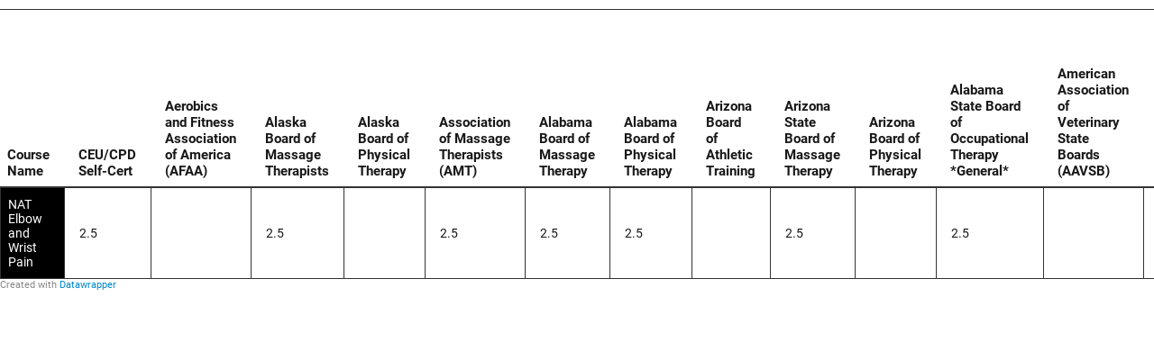

--- FILE ---
content_type: text/javascript
request_url: https://datawrapper.dwcdn.net/lib/vis/tables.7defbab4.js
body_size: 113638
content:
!function(){"use strict";var t="undefined"!=typeof globalThis?globalThis:"undefined"!=typeof window?window:"undefined"!=typeof global?global:"undefined"!=typeof self?self:{};function e(t){return t&&t.__esModule&&Object.prototype.hasOwnProperty.call(t,"default")?t.default:t}var n={exports:{}};n.exports=function(){var t=1e3,e=6e4,n=36e5,r="millisecond",o="second",i="minute",a="hour",l="day",s="week",c="month",u="quarter",f="year",h="date",p="Invalid Date",d=/^(\d{4})[-/]?(\d{1,2})?[-/]?(\d{0,2})[Tt\s]*(\d{1,2})?:?(\d{1,2})?:?(\d{1,2})?[.:]?(\d+)?$/,m=/\[([^\]]+)]|Y{1,4}|M{1,4}|D{1,2}|d{1,4}|H{1,2}|h{1,2}|a|A|m{1,2}|s{1,2}|Z{1,2}|SSS/g,g={name:"en",weekdays:"Sunday_Monday_Tuesday_Wednesday_Thursday_Friday_Saturday".split("_"),months:"January_February_March_April_May_June_July_August_September_October_November_December".split("_"),ordinal:function(t){var e=["th","st","nd","rd"],n=t%100;return"["+t+(e[(n-20)%10]||e[n]||e[0])+"]"}},b=function(t,e,n){var r=String(t);return!r||r.length>=e?t:""+Array(e+1-r.length).join(n)+t},y={s:b,z:function(t){var e=-t.utcOffset(),n=Math.abs(e),r=Math.floor(n/60),o=n%60;return(e<=0?"+":"-")+b(r,2,"0")+":"+b(o,2,"0")},m:function t(e,n){if(e.date()<n.date())return-t(n,e);var r=12*(n.year()-e.year())+(n.month()-e.month()),o=e.clone().add(r,c),i=n-o<0,a=e.clone().add(r+(i?-1:1),c);return+(-(r+(n-o)/(i?o-a:a-o))||0)},a:function(t){return t<0?Math.ceil(t)||0:Math.floor(t)},p:function(t){return{M:c,y:f,w:s,d:l,D:h,h:a,m:i,s:o,ms:r,Q:u}[t]||String(t||"").toLowerCase().replace(/s$/,"")},u:function(t){return void 0===t}},v="en",$={};$[v]=g;var w="$isDayjsObject",x=function(t){return t instanceof S||!(!t||!t[w])},M=function t(e,n,r){var o;if(!e)return v;if("string"==typeof e){var i=e.toLowerCase();$[i]&&(o=i),n&&($[i]=n,o=i);var a=e.split("-");if(!o&&a.length>1)return t(a[0])}else{var l=e.name;$[l]=e,o=l}return!r&&o&&(v=o),o||!r&&v},k=function(t,e){if(x(t))return t.clone();var n="object"==typeof e?e:{};return n.date=t,n.args=arguments,new S(n)},_=y;_.l=M,_.i=x,_.w=function(t,e){return k(t,{locale:e.$L,utc:e.$u,x:e.$x,$offset:e.$offset})};var S=function(){function g(t){this.$L=M(t.locale,null,!0),this.parse(t),this.$x=this.$x||t.x||{},this[w]=!0}var b=g.prototype;return b.parse=function(t){this.$d=function(t){var e=t.date,n=t.utc;if(null===e)return new Date(NaN);if(_.u(e))return new Date;if(e instanceof Date)return new Date(e);if("string"==typeof e&&!/Z$/i.test(e)){var r=e.match(d);if(r){var o=r[2]-1||0,i=(r[7]||"0").substring(0,3);return n?new Date(Date.UTC(r[1],o,r[3]||1,r[4]||0,r[5]||0,r[6]||0,i)):new Date(r[1],o,r[3]||1,r[4]||0,r[5]||0,r[6]||0,i)}}return new Date(e)}(t),this.init()},b.init=function(){var t=this.$d;this.$y=t.getFullYear(),this.$M=t.getMonth(),this.$D=t.getDate(),this.$W=t.getDay(),this.$H=t.getHours(),this.$m=t.getMinutes(),this.$s=t.getSeconds(),this.$ms=t.getMilliseconds()},b.$utils=function(){return _},b.isValid=function(){return!(this.$d.toString()===p)},b.isSame=function(t,e){var n=k(t);return this.startOf(e)<=n&&n<=this.endOf(e)},b.isAfter=function(t,e){return k(t)<this.startOf(e)},b.isBefore=function(t,e){return this.endOf(e)<k(t)},b.$g=function(t,e,n){return _.u(t)?this[e]:this.set(n,t)},b.unix=function(){return Math.floor(this.valueOf()/1e3)},b.valueOf=function(){return this.$d.getTime()},b.startOf=function(t,e){var n=this,r=!!_.u(e)||e,u=_.p(t),p=function(t,e){var o=_.w(n.$u?Date.UTC(n.$y,e,t):new Date(n.$y,e,t),n);return r?o:o.endOf(l)},d=function(t,e){return _.w(n.toDate()[t].apply(n.toDate("s"),(r?[0,0,0,0]:[23,59,59,999]).slice(e)),n)},m=this.$W,g=this.$M,b=this.$D,y="set"+(this.$u?"UTC":"");switch(u){case f:return r?p(1,0):p(31,11);case c:return r?p(1,g):p(0,g+1);case s:var v=this.$locale().weekStart||0,$=(m<v?m+7:m)-v;return p(r?b-$:b+(6-$),g);case l:case h:return d(y+"Hours",0);case a:return d(y+"Minutes",1);case i:return d(y+"Seconds",2);case o:return d(y+"Milliseconds",3);default:return this.clone()}},b.endOf=function(t){return this.startOf(t,!1)},b.$set=function(t,e){var n,s=_.p(t),u="set"+(this.$u?"UTC":""),p=(n={},n[l]=u+"Date",n[h]=u+"Date",n[c]=u+"Month",n[f]=u+"FullYear",n[a]=u+"Hours",n[i]=u+"Minutes",n[o]=u+"Seconds",n[r]=u+"Milliseconds",n)[s],d=s===l?this.$D+(e-this.$W):e;if(s===c||s===f){var m=this.clone().set(h,1);m.$d[p](d),m.init(),this.$d=m.set(h,Math.min(this.$D,m.daysInMonth())).$d}else p&&this.$d[p](d);return this.init(),this},b.set=function(t,e){return this.clone().$set(t,e)},b.get=function(t){return this[_.p(t)]()},b.add=function(r,u){var h,p=this;r=Number(r);var d=_.p(u),m=function(t){var e=k(p);return _.w(e.date(e.date()+Math.round(t*r)),p)};if(d===c)return this.set(c,this.$M+r);if(d===f)return this.set(f,this.$y+r);if(d===l)return m(1);if(d===s)return m(7);var g=(h={},h[i]=e,h[a]=n,h[o]=t,h)[d]||1,b=this.$d.getTime()+r*g;return _.w(b,this)},b.subtract=function(t,e){return this.add(-1*t,e)},b.format=function(t){var e=this,n=this.$locale();if(!this.isValid())return n.invalidDate||p;var r=t||"YYYY-MM-DDTHH:mm:ssZ",o=_.z(this),i=this.$H,a=this.$m,l=this.$M,s=n.weekdays,c=n.months,u=n.meridiem,f=function(t,n,o,i){return t&&(t[n]||t(e,r))||o[n].slice(0,i)},h=function(t){return _.s(i%12||12,t,"0")},d=u||function(t,e,n){var r=t<12?"AM":"PM";return n?r.toLowerCase():r};return r.replace(m,(function(t,r){return r||function(t){switch(t){case"YY":return String(e.$y).slice(-2);case"YYYY":return _.s(e.$y,4,"0");case"M":return l+1;case"MM":return _.s(l+1,2,"0");case"MMM":return f(n.monthsShort,l,c,3);case"MMMM":return f(c,l);case"D":return e.$D;case"DD":return _.s(e.$D,2,"0");case"d":return String(e.$W);case"dd":return f(n.weekdaysMin,e.$W,s,2);case"ddd":return f(n.weekdaysShort,e.$W,s,3);case"dddd":return s[e.$W];case"H":return String(i);case"HH":return _.s(i,2,"0");case"h":return h(1);case"hh":return h(2);case"a":return d(i,a,!0);case"A":return d(i,a,!1);case"m":return String(a);case"mm":return _.s(a,2,"0");case"s":return String(e.$s);case"ss":return _.s(e.$s,2,"0");case"SSS":return _.s(e.$ms,3,"0");case"Z":return o}return null}(t)||o.replace(":","")}))},b.utcOffset=function(){return 15*-Math.round(this.$d.getTimezoneOffset()/15)},b.diff=function(r,h,p){var d,m=this,g=_.p(h),b=k(r),y=(b.utcOffset()-this.utcOffset())*e,v=this-b,$=function(){return _.m(m,b)};switch(g){case f:d=$()/12;break;case c:d=$();break;case u:d=$()/3;break;case s:d=(v-y)/6048e5;break;case l:d=(v-y)/864e5;break;case a:d=v/n;break;case i:d=v/e;break;case o:d=v/t;break;default:d=v}return p?d:_.a(d)},b.daysInMonth=function(){return this.endOf(c).$D},b.$locale=function(){return $[this.$L]},b.locale=function(t,e){if(!t)return this.$L;var n=this.clone(),r=M(t,e,!0);return r&&(n.$L=r),n},b.clone=function(){return _.w(this.$d,this)},b.toDate=function(){return new Date(this.valueOf())},b.toJSON=function(){return this.isValid()?this.toISOString():null},b.toISOString=function(){return this.$d.toISOString()},b.toString=function(){return this.$d.toUTCString()},g}(),E=S.prototype;return k.prototype=E,[["$ms",r],["$s",o],["$m",i],["$H",a],["$W",l],["$M",c],["$y",f],["$D",h]].forEach((function(t){E[t[1]]=function(e){return this.$g(e,t[0],t[1])}})),k.extend=function(t,e){return t.$i||(t(e,S,k),t.$i=!0),k},k.locale=M,k.isDayjs=x,k.unix=function(t){return k(1e3*t)},k.en=$[v],k.Ls=$,k.p={},k}();var r=e(n.exports);function o(t){let e=arguments.length>1&&void 0!==arguments[1]?arguments[1]:null,n=arguments.length>2&&void 0!==arguments[2]?arguments[2]:null;if(!e)return t;const r=Array.isArray(e)?e:e.split(".");let o=t;for(let t=0;t<r.length&&null!=o;t++)o=o[r[t]];return null==o?n:o}function i(t,e){return e(t).lab()[0]}function a(t){return a="function"==typeof Symbol&&"symbol"==typeof Symbol.iterator?function(t){return typeof t}:function(t){return t&&"function"==typeof Symbol&&t.constructor===Symbol&&t!==Symbol.prototype?"symbol":typeof t},a(t)}function l(t){var e=function(t,e){if("object"!=a(t)||!t)return t;var n=t[Symbol.toPrimitive];if(void 0!==n){var r=n.call(t,e||"default");if("object"!=a(r))return r;throw new TypeError("@@toPrimitive must return a primitive value.")}return("string"===e?String:Number)(t)}(t,"string");return"symbol"==a(e)?e:e+""}function s(t,e,n){return(e=l(e))in t?Object.defineProperty(t,e,{value:n,enumerable:!0,configurable:!0,writable:!0}):t[e]=n,t}function c(){}function u(t,e){for(const n in e)t[n]=e[n];return t}function f(t){return t()}function h(){return Object.create(null)}function p(t){t.forEach(f)}function d(t){return"function"==typeof t}function m(t,e){return t!=t?e==e:t!==e||t&&"object"==typeof t||"function"==typeof t}function g(t){for(var e=arguments.length,n=new Array(e>1?e-1:0),r=1;r<e;r++)n[r-1]=arguments[r];if(null==t){for(const t of n)t(void 0);return c}const o=t.subscribe(...n);return o.unsubscribe?()=>o.unsubscribe():o}function b(t,e,n){t.$$.on_destroy.push(g(e,n))}function y(t,e,n,r){if(t){const o=v(t,e,n,r);return t[0](o)}}function v(t,e,n,r){return t[1]&&r?u(n.ctx.slice(),t[1](r(e))):n.ctx}function $(t,e,n,r){if(t[2]&&r){const o=t[2](r(n));if(void 0===e.dirty)return o;if("object"==typeof o){const t=[],n=Math.max(e.dirty.length,o.length);for(let r=0;r<n;r+=1)t[r]=e.dirty[r]|o[r];return t}return e.dirty|o}return e.dirty}function w(t,e,n,r,o,i){if(o){const a=v(e,n,r,i);t.p(a,o)}}function x(t){if(t.ctx.length>32){const e=[],n=t.ctx.length/32;for(let t=0;t<n;t++)e[t]=-1;return e}return-1}function M(t){return null==t?"":t}function k(t,e,n){return t.set(n),e}function _(t,e){t.appendChild(e)}function S(t,e,n){t.insertBefore(e,n||null)}function E(t){t.parentNode&&t.parentNode.removeChild(t)}function O(t,e){for(let n=0;n<t.length;n+=1)t[n]&&t[n].d(e)}function T(t){return document.createElement(t)}function A(t){return document.createElementNS("http://www.w3.org/2000/svg",t)}function N(t){return document.createTextNode(t)}function Y(){return N("")}function D(t,e,n,r){return t.addEventListener(e,n,r),()=>t.removeEventListener(e,n,r)}function C(t){return function(e){e.target===this&&t.call(this,e)}}function L(t,e,n){null==n?t.removeAttribute(e):t.getAttribute(e)!==n&&t.setAttribute(e,n)}const j=["width","height"];function R(t,e){const n=Object.getOwnPropertyDescriptors(t.__proto__);for(const r in e)null==e[r]?t.removeAttribute(r):"style"===r?t.style.cssText=e[r]:"__value"===r?t.value=t[r]=e[r]:n[r]&&n[r].set&&-1===j.indexOf(r)?t[r]=e[r]:L(t,r,e[r])}function z(t,e){for(const n in e)L(t,n,e[n])}function P(t,e){e=""+e,t.data!==e&&(t.data=e)}function I(t,e){t.value=null==e?"":e}function B(t,e,n,r){null==n?t.style.removeProperty(e):t.style.setProperty(e,n,"")}function H(t,e,n){t.classList.toggle(e,!!n)}class F{constructor(){let t=arguments.length>0&&void 0!==arguments[0]&&arguments[0];s(this,"is_svg",!1),s(this,"e",void 0),s(this,"n",void 0),s(this,"t",void 0),s(this,"a",void 0),this.is_svg=t,this.e=this.n=null}c(t){this.h(t)}m(t,e){let n=arguments.length>2&&void 0!==arguments[2]?arguments[2]:null;this.e||(this.is_svg?this.e=A(e.nodeName):this.e=T(11===e.nodeType?"TEMPLATE":e.nodeName),this.t="TEMPLATE"!==e.tagName?e:e.content,this.c(t)),this.i(n)}h(t){this.e.innerHTML=t,this.n=Array.from("TEMPLATE"===this.e.nodeName?this.e.content.childNodes:this.e.childNodes)}i(t){for(let e=0;e<this.n.length;e+=1)S(this.t,this.n[e],t)}p(t){this.d(),this.h(t),this.i(this.a)}d(){this.n.forEach(E)}}let U;function W(t){U=t}function q(){if(!U)throw new Error("Function called outside component initialization");return U}function G(t){q().$$.on_mount.push(t)}function V(t){q().$$.after_update.push(t)}function X(){const t=q();return function(e,n){let{cancelable:r=!1}=arguments.length>2&&void 0!==arguments[2]?arguments[2]:{};const o=t.$$.callbacks[e];if(o){const i=function(t,e){let{bubbles:n=!1,cancelable:r=!1}=arguments.length>2&&void 0!==arguments[2]?arguments[2]:{};return new CustomEvent(t,{detail:e,bubbles:n,cancelable:r})}(e,n,{cancelable:r});return o.slice().forEach((e=>{e.call(t,i)})),!i.defaultPrevented}return!0}}function J(t){return q().$$.context.get(t)}function Q(t,e){const n=t.$$.callbacks[e.type];n&&n.slice().forEach((t=>t.call(this,e)))}const Z=[],K=[];let tt=[];const et=[],nt=Promise.resolve();let rt=!1;function ot(){rt||(rt=!0,nt.then(ut))}function it(){return ot(),nt}function at(t){tt.push(t)}function lt(t){et.push(t)}const st=new Set;let ct=0;function ut(){if(0!==ct)return;const t=U;do{try{for(;ct<Z.length;){const t=Z[ct];ct++,W(t),ft(t.$$)}}catch(t){throw Z.length=0,ct=0,t}for(W(null),Z.length=0,ct=0;K.length;)K.pop()();for(let t=0;t<tt.length;t+=1){const e=tt[t];st.has(e)||(st.add(e),e())}tt.length=0}while(Z.length);for(;et.length;)et.pop()();rt=!1,st.clear(),W(t)}function ft(t){if(null!==t.fragment){t.update(),p(t.before_update);const e=t.dirty;t.dirty=[-1],t.fragment&&t.fragment.p(t.ctx,e),t.after_update.forEach(at)}}const ht=new Set;let pt;function dt(){pt={r:0,c:[],p:pt}}function mt(){pt.r||p(pt.c),pt=pt.p}function gt(t,e){t&&t.i&&(ht.delete(t),t.i(e))}function bt(t,e,n,r){if(t&&t.o){if(ht.has(t))return;ht.add(t),pt.c.push((()=>{ht.delete(t),r&&(n&&t.d(1),r())})),t.o(e)}else r&&r()}function yt(t){return void 0!==(null==t?void 0:t.length)?t:Array.from(t)}function vt(t,e){const n={},r={},o={$$scope:1};let i=t.length;for(;i--;){const a=t[i],l=e[i];if(l){for(const t in a)t in l||(r[t]=1);for(const t in l)o[t]||(n[t]=l[t],o[t]=1);t[i]=l}else for(const t in a)o[t]=1}for(const t in r)t in n||(n[t]=void 0);return n}function $t(t){return"object"==typeof t&&null!==t?t:{}}function wt(t,e,n){const r=t.$$.props[e];void 0!==r&&(t.$$.bound[r]=n,n(t.$$.ctx[r]))}function xt(t){t&&t.c()}function Mt(t,e,n){const{fragment:r,after_update:o}=t.$$;r&&r.m(e,n),at((()=>{const e=t.$$.on_mount.map(f).filter(d);t.$$.on_destroy?t.$$.on_destroy.push(...e):p(e),t.$$.on_mount=[]})),o.forEach(at)}function kt(t,e){const n=t.$$;null!==n.fragment&&(!function(t){const e=[],n=[];tt.forEach((r=>-1===t.indexOf(r)?e.push(r):n.push(r))),n.forEach((t=>t())),tt=e}(n.after_update),p(n.on_destroy),n.fragment&&n.fragment.d(e),n.on_destroy=n.fragment=null,n.ctx=[])}function _t(t,e,n,r,o,i){let a=arguments.length>6&&void 0!==arguments[6]?arguments[6]:null,l=arguments.length>7&&void 0!==arguments[7]?arguments[7]:[-1];const s=U;W(t);const u=t.$$={fragment:null,ctx:[],props:i,update:c,not_equal:o,bound:h(),on_mount:[],on_destroy:[],on_disconnect:[],before_update:[],after_update:[],context:new Map(e.context||(s?s.$$.context:[])),callbacks:h(),dirty:l,skip_bound:!1,root:e.target||s.$$.root};a&&a(u.root);let f=!1;if(u.ctx=n?n(t,e.props||{},(function(e,n){const r=!(arguments.length<=2)&&arguments.length-2?arguments.length<=2?void 0:arguments[2]:n;return u.ctx&&o(u.ctx[e],u.ctx[e]=r)&&(!u.skip_bound&&u.bound[e]&&u.bound[e](r),f&&function(t,e){-1===t.$$.dirty[0]&&(Z.push(t),ot(),t.$$.dirty.fill(0)),t.$$.dirty[e/31|0]|=1<<e%31}(t,e)),n})):[],u.update(),f=!0,p(u.before_update),u.fragment=!!r&&r(u.ctx),e.target){if(e.hydrate){const t=function(t){return Array.from(t.childNodes)}(e.target);u.fragment&&u.fragment.l(t),t.forEach(E)}else u.fragment&&u.fragment.c();e.intro&&gt(t.$$.fragment),Mt(t,e.target,e.anchor),ut()}W(s)}class St{constructor(){s(this,"$$",void 0),s(this,"$$set",void 0)}$destroy(){kt(this,1),this.$destroy=c}$on(t,e){if(!d(e))return c;const n=this.$$.callbacks[t]||(this.$$.callbacks[t]=[]);return n.push(e),()=>{const t=n.indexOf(e);-1!==t&&n.splice(t,1)}}$set(t){var e;this.$$set&&(e=t,0!==Object.keys(e).length)&&(this.$$.skip_bound=!0,this.$$set(t),this.$$.skip_bound=!1)}}"undefined"!=typeof window&&(window.__svelte||(window.__svelte={v:new Set})).v.add("4");var Et="object"==typeof t&&t&&t.Object===Object&&t,Ot=Et,Tt="object"==typeof self&&self&&self.Object===Object&&self,At=Ot||Tt||Function("return this")(),Nt=At.Symbol,Yt=Nt,Dt=Object.prototype,Ct=Dt.hasOwnProperty,Lt=Dt.toString,jt=Yt?Yt.toStringTag:void 0;var Rt=function(t){var e=Ct.call(t,jt),n=t[jt];try{t[jt]=void 0;var r=!0}catch(t){}var o=Lt.call(t);return r&&(e?t[jt]=n:delete t[jt]),o},zt=Object.prototype.toString;var Pt=Rt,It=function(t){return zt.call(t)},Bt=Nt?Nt.toStringTag:void 0;var Ht=function(t){return null==t?void 0===t?"[object Undefined]":"[object Null]":Bt&&Bt in Object(t)?Pt(t):It(t)};var Ft=function(t){return null!=t&&"object"==typeof t},Ut=Ht,Wt=Ft;var qt=function(t){return Wt(t)&&"[object Date]"==Ut(t)};var Gt=function(t){return function(e){return t(e)}},Vt={exports:{}};!function(t,e){var n=Et,r=e&&!e.nodeType&&e,o=r&&t&&!t.nodeType&&t,i=o&&o.exports===r&&n.process,a=function(){try{var t=o&&o.require&&o.require("util").types;return t||i&&i.binding&&i.binding("util")}catch(t){}}();t.exports=a}(Vt,Vt.exports);var Xt=Vt.exports,Jt=qt,Qt=Gt,Zt=Xt&&Xt.isDate,Kt=e(Zt?Qt(Zt):Jt),te=Ht,ee=Ft;var ne=function(t){return"symbol"==typeof t||ee(t)&&"[object Symbol]"==te(t)},re=e(ne);function oe(t){return!re(t)&&isFinite(t)&&!isNaN(parseFloat(t))}var ie=function(t,e){for(var n=-1,r=null==t?0:t.length;++n<r;)if(!e(t[n],n,t))return!1;return!0};var ae=function(t){return function(e,n,r){for(var o=-1,i=Object(e),a=r(e),l=a.length;l--;){var s=a[t?l:++o];if(!1===n(i[s],s,i))break}return e}},le=ae();var se=function(t,e){for(var n=-1,r=Array(t);++n<t;)r[n]=e(n);return r},ce=Ht,ue=Ft;var fe=function(t){return ue(t)&&"[object Arguments]"==ce(t)},he=Ft,pe=Object.prototype,de=pe.hasOwnProperty,me=pe.propertyIsEnumerable,ge=fe(function(){return arguments}())?fe:function(t){return he(t)&&de.call(t,"callee")&&!me.call(t,"callee")},be=ge,ye=Array.isArray,ve={exports:{}};var $e=function(){return!1};!function(t,e){var n=At,r=$e,o=e&&!e.nodeType&&e,i=o&&t&&!t.nodeType&&t,a=i&&i.exports===o?n.Buffer:void 0,l=(a?a.isBuffer:void 0)||r;t.exports=l}(ve,ve.exports);var we=ve.exports,xe=/^(?:0|[1-9]\d*)$/;var Me=function(t,e){var n=typeof t;return!!(e=null==e?9007199254740991:e)&&("number"==n||"symbol"!=n&&xe.test(t))&&t>-1&&t%1==0&&t<e};var ke=function(t){return"number"==typeof t&&t>-1&&t%1==0&&t<=9007199254740991},_e=Ht,Se=ke,Ee=Ft,Oe={};Oe["[object Float32Array]"]=Oe["[object Float64Array]"]=Oe["[object Int8Array]"]=Oe["[object Int16Array]"]=Oe["[object Int32Array]"]=Oe["[object Uint8Array]"]=Oe["[object Uint8ClampedArray]"]=Oe["[object Uint16Array]"]=Oe["[object Uint32Array]"]=!0,Oe["[object Arguments]"]=Oe["[object Array]"]=Oe["[object ArrayBuffer]"]=Oe["[object Boolean]"]=Oe["[object DataView]"]=Oe["[object Date]"]=Oe["[object Error]"]=Oe["[object Function]"]=Oe["[object Map]"]=Oe["[object Number]"]=Oe["[object Object]"]=Oe["[object RegExp]"]=Oe["[object Set]"]=Oe["[object String]"]=Oe["[object WeakMap]"]=!1;var Te=function(t){return Ee(t)&&Se(t.length)&&!!Oe[_e(t)]},Ae=Gt,Ne=Xt&&Xt.isTypedArray,Ye=Ne?Ae(Ne):Te,De=se,Ce=be,Le=ye,je=we,Re=Me,ze=Ye,Pe=Object.prototype.hasOwnProperty;var Ie=function(t,e){var n=Le(t),r=!n&&Ce(t),o=!n&&!r&&je(t),i=!n&&!r&&!o&&ze(t),a=n||r||o||i,l=a?De(t.length,String):[],s=l.length;for(var c in t)!e&&!Pe.call(t,c)||a&&("length"==c||o&&("offset"==c||"parent"==c)||i&&("buffer"==c||"byteLength"==c||"byteOffset"==c)||Re(c,s))||l.push(c);return l},Be=Object.prototype;var He=function(t){var e=t&&t.constructor;return t===("function"==typeof e&&e.prototype||Be)};var Fe=function(t,e){return function(n){return t(e(n))}}(Object.keys,Object),Ue=He,We=Fe,qe=Object.prototype.hasOwnProperty;var Ge=function(t){if(!Ue(t))return We(t);var e=[];for(var n in Object(t))qe.call(t,n)&&"constructor"!=n&&e.push(n);return e};var Ve=function(t){var e=typeof t;return null!=t&&("object"==e||"function"==e)},Xe=Ht,Je=Ve;var Qe=function(t){if(!Je(t))return!1;var e=Xe(t);return"[object Function]"==e||"[object GeneratorFunction]"==e||"[object AsyncFunction]"==e||"[object Proxy]"==e},Ze=Qe,Ke=ke;var tn=function(t){return null!=t&&Ke(t.length)&&!Ze(t)},en=Ie,nn=Ge,rn=tn;var on=function(t){return rn(t)?en(t):nn(t)},an=le,ln=on;var sn=tn;var cn=function(t,e){return function(n,r){if(null==n)return n;if(!sn(n))return t(n,r);for(var o=n.length,i=e?o:-1,a=Object(n);(e?i--:++i<o)&&!1!==r(a[i],i,a););return n}}((function(t,e){return t&&an(t,e,ln)})),un=cn;var fn=function(t,e){var n=!0;return un(t,(function(t,r,o){return n=!!e(t,r,o)})),n};var hn=function(){this.__data__=[],this.size=0};var pn=function(t,e){return t===e||t!=t&&e!=e},dn=pn;var mn=function(t,e){for(var n=t.length;n--;)if(dn(t[n][0],e))return n;return-1},gn=mn,bn=Array.prototype.splice;var yn=function(t){var e=this.__data__,n=gn(e,t);return!(n<0)&&(n==e.length-1?e.pop():bn.call(e,n,1),--this.size,!0)},vn=mn;var $n=function(t){var e=this.__data__,n=vn(e,t);return n<0?void 0:e[n][1]},wn=mn;var xn=function(t){return wn(this.__data__,t)>-1},Mn=mn;var kn=function(t,e){var n=this.__data__,r=Mn(n,t);return r<0?(++this.size,n.push([t,e])):n[r][1]=e,this},_n=hn,Sn=yn,En=$n,On=xn,Tn=kn;function An(t){var e=-1,n=null==t?0:t.length;for(this.clear();++e<n;){var r=t[e];this.set(r[0],r[1])}}An.prototype.clear=_n,An.prototype.delete=Sn,An.prototype.get=En,An.prototype.has=On,An.prototype.set=Tn;var Nn=An,Yn=Nn;var Dn=function(){this.__data__=new Yn,this.size=0};var Cn=function(t){var e=this.__data__,n=e.delete(t);return this.size=e.size,n};var Ln=function(t){return this.__data__.get(t)};var jn,Rn=function(t){return this.__data__.has(t)},zn=At["__core-js_shared__"],Pn=(jn=/[^.]+$/.exec(zn&&zn.keys&&zn.keys.IE_PROTO||""))?"Symbol(src)_1."+jn:"";var In=function(t){return!!Pn&&Pn in t},Bn=Function.prototype.toString;var Hn=function(t){if(null!=t){try{return Bn.call(t)}catch(t){}try{return t+""}catch(t){}}return""},Fn=Qe,Un=In,Wn=Ve,qn=Hn,Gn=/^\[object .+?Constructor\]$/,Vn=Function.prototype,Xn=Object.prototype,Jn=Vn.toString,Qn=Xn.hasOwnProperty,Zn=RegExp("^"+Jn.call(Qn).replace(/[\\^$.*+?()[\]{}|]/g,"\\$&").replace(/hasOwnProperty|(function).*?(?=\\\()| for .+?(?=\\\])/g,"$1.*?")+"$");var Kn=function(t,e){return null==t?void 0:t[e]},tr=function(t){return!(!Wn(t)||Un(t))&&(Fn(t)?Zn:Gn).test(qn(t))},er=Kn;var nr=function(t,e){var n=er(t,e);return tr(n)?n:void 0},rr=nr(At,"Map"),or=nr(Object,"create"),ir=or;var ar=function(){this.__data__=ir?ir(null):{},this.size=0};var lr=function(t){var e=this.has(t)&&delete this.__data__[t];return this.size-=e?1:0,e},sr=or,cr=Object.prototype.hasOwnProperty;var ur=function(t){var e=this.__data__;if(sr){var n=e[t];return"__lodash_hash_undefined__"===n?void 0:n}return cr.call(e,t)?e[t]:void 0},fr=or,hr=Object.prototype.hasOwnProperty;var pr=function(t){var e=this.__data__;return fr?void 0!==e[t]:hr.call(e,t)},dr=or;var mr=function(t,e){var n=this.__data__;return this.size+=this.has(t)?0:1,n[t]=dr&&void 0===e?"__lodash_hash_undefined__":e,this},gr=ar,br=lr,yr=ur,vr=pr,$r=mr;function wr(t){var e=-1,n=null==t?0:t.length;for(this.clear();++e<n;){var r=t[e];this.set(r[0],r[1])}}wr.prototype.clear=gr,wr.prototype.delete=br,wr.prototype.get=yr,wr.prototype.has=vr,wr.prototype.set=$r;var xr=wr,Mr=Nn,kr=rr;var _r=function(t){var e=typeof t;return"string"==e||"number"==e||"symbol"==e||"boolean"==e?"__proto__"!==t:null===t};var Sr=function(t,e){var n=t.__data__;return _r(e)?n["string"==typeof e?"string":"hash"]:n.map},Er=Sr;var Or=function(t){var e=Er(this,t).delete(t);return this.size-=e?1:0,e},Tr=Sr;var Ar=function(t){return Tr(this,t).get(t)},Nr=Sr;var Yr=function(t){return Nr(this,t).has(t)},Dr=Sr;var Cr=function(t,e){var n=Dr(this,t),r=n.size;return n.set(t,e),this.size+=n.size==r?0:1,this},Lr=function(){this.size=0,this.__data__={hash:new xr,map:new(kr||Mr),string:new xr}},jr=Or,Rr=Ar,zr=Yr,Pr=Cr;function Ir(t){var e=-1,n=null==t?0:t.length;for(this.clear();++e<n;){var r=t[e];this.set(r[0],r[1])}}Ir.prototype.clear=Lr,Ir.prototype.delete=jr,Ir.prototype.get=Rr,Ir.prototype.has=zr,Ir.prototype.set=Pr;var Br=Ir,Hr=Nn,Fr=rr,Ur=Br;var Wr=function(t,e){var n=this.__data__;if(n instanceof Hr){var r=n.__data__;if(!Fr||r.length<199)return r.push([t,e]),this.size=++n.size,this;n=this.__data__=new Ur(r)}return n.set(t,e),this.size=n.size,this},qr=Nn,Gr=Dn,Vr=Cn,Xr=Ln,Jr=Rn,Qr=Wr;function Zr(t){var e=this.__data__=new qr(t);this.size=e.size}Zr.prototype.clear=Gr,Zr.prototype.delete=Vr,Zr.prototype.get=Xr,Zr.prototype.has=Jr,Zr.prototype.set=Qr;var Kr=Zr;var to=Br,eo=function(t){return this.__data__.set(t,"__lodash_hash_undefined__"),this},no=function(t){return this.__data__.has(t)};function ro(t){var e=-1,n=null==t?0:t.length;for(this.__data__=new to;++e<n;)this.add(t[e])}ro.prototype.add=ro.prototype.push=eo,ro.prototype.has=no;var oo=ro;var io=function(t,e){return t.has(e)},ao=oo,lo=function(t,e){for(var n=-1,r=null==t?0:t.length;++n<r;)if(e(t[n],n,t))return!0;return!1},so=io;var co=function(t,e,n,r,o,i){var a=1&n,l=t.length,s=e.length;if(l!=s&&!(a&&s>l))return!1;var c=i.get(t),u=i.get(e);if(c&&u)return c==e&&u==t;var f=-1,h=!0,p=2&n?new ao:void 0;for(i.set(t,e),i.set(e,t);++f<l;){var d=t[f],m=e[f];if(r)var g=a?r(m,d,f,e,t,i):r(d,m,f,t,e,i);if(void 0!==g){if(g)continue;h=!1;break}if(p){if(!lo(e,(function(t,e){if(!so(p,e)&&(d===t||o(d,t,n,r,i)))return p.push(e)}))){h=!1;break}}else if(d!==m&&!o(d,m,n,r,i)){h=!1;break}}return i.delete(t),i.delete(e),h};var uo=function(t){var e=-1,n=Array(t.size);return t.forEach((function(t,r){n[++e]=[r,t]})),n};var fo=function(t){var e=-1,n=Array(t.size);return t.forEach((function(t){n[++e]=t})),n},ho=At.Uint8Array,po=pn,mo=co,go=uo,bo=fo,yo=Nt?Nt.prototype:void 0,vo=yo?yo.valueOf:void 0;var $o=function(t,e,n,r,o,i,a){switch(n){case"[object DataView]":if(t.byteLength!=e.byteLength||t.byteOffset!=e.byteOffset)return!1;t=t.buffer,e=e.buffer;case"[object ArrayBuffer]":return!(t.byteLength!=e.byteLength||!i(new ho(t),new ho(e)));case"[object Boolean]":case"[object Date]":case"[object Number]":return po(+t,+e);case"[object Error]":return t.name==e.name&&t.message==e.message;case"[object RegExp]":case"[object String]":return t==e+"";case"[object Map]":var l=go;case"[object Set]":var s=1&r;if(l||(l=bo),t.size!=e.size&&!s)return!1;var c=a.get(t);if(c)return c==e;r|=2,a.set(t,e);var u=mo(l(t),l(e),r,o,i,a);return a.delete(t),u;case"[object Symbol]":if(vo)return vo.call(t)==vo.call(e)}return!1};var wo=function(t,e){for(var n=-1,r=e.length,o=t.length;++n<r;)t[o+n]=e[n];return t},xo=wo,Mo=ye;var ko=function(t,e,n){var r=e(t);return Mo(t)?r:xo(r,n(t))};var _o=function(t,e){for(var n=-1,r=null==t?0:t.length,o=0,i=[];++n<r;){var a=t[n];e(a,n,t)&&(i[o++]=a)}return i},So=function(){return[]},Eo=Object.prototype.propertyIsEnumerable,Oo=Object.getOwnPropertySymbols,To=ko,Ao=Oo?function(t){return null==t?[]:(t=Object(t),_o(Oo(t),(function(e){return Eo.call(t,e)})))}:So,No=on;var Yo=function(t){return To(t,No,Ao)},Do=Object.prototype.hasOwnProperty;var Co=function(t,e,n,r,o,i){var a=1&n,l=Yo(t),s=l.length;if(s!=Yo(e).length&&!a)return!1;for(var c=s;c--;){var u=l[c];if(!(a?u in e:Do.call(e,u)))return!1}var f=i.get(t),h=i.get(e);if(f&&h)return f==e&&h==t;var p=!0;i.set(t,e),i.set(e,t);for(var d=a;++c<s;){var m=t[u=l[c]],g=e[u];if(r)var b=a?r(g,m,u,e,t,i):r(m,g,u,t,e,i);if(!(void 0===b?m===g||o(m,g,n,r,i):b)){p=!1;break}d||(d="constructor"==u)}if(p&&!d){var y=t.constructor,v=e.constructor;y==v||!("constructor"in t)||!("constructor"in e)||"function"==typeof y&&y instanceof y&&"function"==typeof v&&v instanceof v||(p=!1)}return i.delete(t),i.delete(e),p},Lo=nr(At,"DataView"),jo=nr(At,"Promise"),Ro=nr(At,"Set"),zo=Lo,Po=rr,Io=jo,Bo=Ro,Ho=nr(At,"WeakMap"),Fo=Ht,Uo=Hn,Wo="[object Map]",qo="[object Promise]",Go="[object Set]",Vo="[object WeakMap]",Xo="[object DataView]",Jo=Uo(zo),Qo=Uo(Po),Zo=Uo(Io),Ko=Uo(Bo),ti=Uo(Ho),ei=Fo;(zo&&ei(new zo(new ArrayBuffer(1)))!=Xo||Po&&ei(new Po)!=Wo||Io&&ei(Io.resolve())!=qo||Bo&&ei(new Bo)!=Go||Ho&&ei(new Ho)!=Vo)&&(ei=function(t){var e=Fo(t),n="[object Object]"==e?t.constructor:void 0,r=n?Uo(n):"";if(r)switch(r){case Jo:return Xo;case Qo:return Wo;case Zo:return qo;case Ko:return Go;case ti:return Vo}return e});var ni=Kr,ri=co,oi=$o,ii=Co,ai=ei,li=ye,si=we,ci=Ye,ui="[object Arguments]",fi="[object Array]",hi="[object Object]",pi=Object.prototype.hasOwnProperty;var di=function(t,e,n,r,o,i){var a=li(t),l=li(e),s=a?fi:ai(t),c=l?fi:ai(e),u=(s=s==ui?hi:s)==hi,f=(c=c==ui?hi:c)==hi,h=s==c;if(h&&si(t)){if(!si(e))return!1;a=!0,u=!1}if(h&&!u)return i||(i=new ni),a||ci(t)?ri(t,e,n,r,o,i):oi(t,e,s,n,r,o,i);if(!(1&n)){var p=u&&pi.call(t,"__wrapped__"),d=f&&pi.call(e,"__wrapped__");if(p||d){var m=p?t.value():t,g=d?e.value():e;return i||(i=new ni),o(m,g,n,r,i)}}return!!h&&(i||(i=new ni),ii(t,e,n,r,o,i))},mi=Ft;var gi=function t(e,n,r,o,i){return e===n||(null==e||null==n||!mi(e)&&!mi(n)?e!=e&&n!=n:di(e,n,r,o,t,i))},bi=Kr,yi=gi;var vi=function(t,e,n,r){var o=n.length,i=o,a=!r;if(null==t)return!i;for(t=Object(t);o--;){var l=n[o];if(a&&l[2]?l[1]!==t[l[0]]:!(l[0]in t))return!1}for(;++o<i;){var s=(l=n[o])[0],c=t[s],u=l[1];if(a&&l[2]){if(void 0===c&&!(s in t))return!1}else{var f=new bi;if(r)var h=r(c,u,s,t,e,f);if(!(void 0===h?yi(u,c,3,r,f):h))return!1}}return!0},$i=Ve;var wi=function(t){return t==t&&!$i(t)},xi=wi,Mi=on;var ki=function(t){for(var e=Mi(t),n=e.length;n--;){var r=e[n],o=t[r];e[n]=[r,o,xi(o)]}return e};var _i=function(t,e){return function(n){return null!=n&&(n[t]===e&&(void 0!==e||t in Object(n)))}},Si=vi,Ei=ki,Oi=_i;var Ti=function(t){var e=Ei(t);return 1==e.length&&e[0][2]?Oi(e[0][0],e[0][1]):function(n){return n===t||Si(n,t,e)}},Ai=ye,Ni=ne,Yi=/\.|\[(?:[^[\]]*|(["'])(?:(?!\1)[^\\]|\\.)*?\1)\]/,Di=/^\w*$/;var Ci=function(t,e){if(Ai(t))return!1;var n=typeof t;return!("number"!=n&&"symbol"!=n&&"boolean"!=n&&null!=t&&!Ni(t))||(Di.test(t)||!Yi.test(t)||null!=e&&t in Object(e))},Li=Br;function ji(t,e){if("function"!=typeof t||null!=e&&"function"!=typeof e)throw new TypeError("Expected a function");var n=function(){var r=arguments,o=e?e.apply(this,r):r[0],i=n.cache;if(i.has(o))return i.get(o);var a=t.apply(this,r);return n.cache=i.set(o,a)||i,a};return n.cache=new(ji.Cache||Li),n}ji.Cache=Li;var Ri=ji;var zi=function(t){var e=Ri(t,(function(t){return 500===n.size&&n.clear(),t})),n=e.cache;return e},Pi=/[^.[\]]+|\[(?:(-?\d+(?:\.\d+)?)|(["'])((?:(?!\2)[^\\]|\\.)*?)\2)\]|(?=(?:\.|\[\])(?:\.|\[\]|$))/g,Ii=/\\(\\)?/g,Bi=zi((function(t){var e=[];return 46===t.charCodeAt(0)&&e.push(""),t.replace(Pi,(function(t,n,r,o){e.push(r?o.replace(Ii,"$1"):n||t)})),e})),Hi=Bi;var Fi=function(t,e){for(var n=-1,r=null==t?0:t.length,o=Array(r);++n<r;)o[n]=e(t[n],n,t);return o},Ui=Fi,Wi=ye,qi=ne,Gi=Nt?Nt.prototype:void 0,Vi=Gi?Gi.toString:void 0;var Xi=function t(e){if("string"==typeof e)return e;if(Wi(e))return Ui(e,t)+"";if(qi(e))return Vi?Vi.call(e):"";var n=e+"";return"0"==n&&1/e==-1/0?"-0":n},Ji=Xi;var Qi=ye,Zi=Ci,Ki=Hi,ta=function(t){return null==t?"":Ji(t)};var ea=function(t,e){return Qi(t)?t:Zi(t,e)?[t]:Ki(ta(t))},na=ne;var ra=function(t){if("string"==typeof t||na(t))return t;var e=t+"";return"0"==e&&1/t==-1/0?"-0":e},oa=ea,ia=ra;var aa=function(t,e){for(var n=0,r=(e=oa(e,t)).length;null!=t&&n<r;)t=t[ia(e[n++])];return n&&n==r?t:void 0},la=aa;var sa=function(t,e,n){var r=null==t?void 0:la(t,e);return void 0===r?n:r};var ca=function(t,e){return null!=t&&e in Object(t)},ua=ea,fa=be,ha=ye,pa=Me,da=ke,ma=ra;var ga=function(t,e,n){for(var r=-1,o=(e=ua(e,t)).length,i=!1;++r<o;){var a=ma(e[r]);if(!(i=null!=t&&n(t,a)))break;t=t[a]}return i||++r!=o?i:!!(o=null==t?0:t.length)&&da(o)&&pa(a,o)&&(ha(t)||fa(t))},ba=ca,ya=ga;var va=function(t,e){return null!=t&&ya(t,e,ba)},$a=gi,wa=sa,xa=va,Ma=Ci,ka=wi,_a=_i,Sa=ra;var Ea=function(t,e){return Ma(t)&&ka(e)?_a(Sa(t),e):function(n){var r=wa(n,t);return void 0===r&&r===e?xa(n,t):$a(e,r,3)}};var Oa=function(t){return t},Ta=e(Oa);var Aa=function(t){return function(e){return null==e?void 0:e[t]}},Na=aa;var Ya=function(t){return function(e){return Na(e,t)}},Da=Aa,Ca=Ya,La=Ci,ja=ra;var Ra=function(t){return La(t)?Da(ja(t)):Ca(t)},za=Ti,Pa=Ea,Ia=Oa,Ba=ye,Ha=Ra;var Fa=function(t){return"function"==typeof t?t:null==t?Ia:"object"==typeof t?Ba(t)?Pa(t[0],t[1]):za(t):Ha(t)},Ua=pn,Wa=tn,qa=Me,Ga=Ve;var Va=function(t,e,n){if(!Ga(n))return!1;var r=typeof e;return!!("number"==r?Wa(n)&&qa(e,n.length):"string"==r&&e in n)&&Ua(n[e],t)},Xa=ie,Ja=fn,Qa=Fa,Za=ye,Ka=Va;var tl=e((function(t,e,n){var r=Za(t)?Xa:Ja;return n&&Ka(t,e,n)&&(e=void 0),r(t,Qa(e))})),el=Ht,nl=ye,rl=Ft;var ol=e((function(t){return"string"==typeof t||!nl(t)&&rl(t)&&"[object String]"==el(t)})),il=Ht,al=Ft;var ll=function(t){return"number"==typeof t||al(t)&&"[object Number]"==il(t)},sl=e(ll),cl=ll;var ul=e((function(t){return cl(t)&&t!=+t}));var fl=Oa;var hl=function(t,e){for(var n=-1,r=null==t?0:t.length;++n<r&&!1!==e(t[n],n,t););return t},pl=cn,dl=function(t){return"function"==typeof t?t:fl},ml=ye;var gl=e((function(t,e){return(ml(t)?hl:pl)(t,dl(e))}));var bl=e((function(t){return void 0===t}));var yl=function(t,e){var n=-1,r=t.length;for(e||(e=Array(r));++n<r;)e[n]=t[n];return e},vl=Math.floor,$l=Math.random;var wl=function(t,e){return t+vl($l()*(e-t+1))};var xl=function(t,e){var n=-1,r=t.length,o=r-1;for(e=void 0===e?r:e;++n<e;){var i=wl(n,o),a=t[i];t[i]=t[n],t[n]=a}return t.length=e,t},Ml=yl,kl=xl;var _l=function(t){return kl(Ml(t))},Sl=Fi;var El=function(t,e){return Sl(e,(function(e){return t[e]}))},Ol=El,Tl=on;var Al=function(t){return null==t?[]:Ol(t,Tl(t))},Nl=e(Al),Yl=xl,Dl=Al;var Cl=_l,Ll=function(t){return Yl(Dl(t))},jl=ye;var Rl=e((function(t){return(jl(t)?Cl:Ll)(t)})),zl=cn,Pl=tn;var Il=function(t,e){var n=-1,r=Pl(t)?Array(t.length):[];return zl(t,(function(t,o,i){r[++n]=e(t,o,i)})),r},Bl=Fi,Hl=Fa,Fl=Il,Ul=ye;var Wl=e((function(t,e){return(Ul(t)?Bl:Fl)(t,Hl(e))})),ql=Fa,Gl=tn,Vl=on;var Xl=function(t){return function(e,n,r){var o=Object(e);if(!Gl(e)){var i=ql(n);e=Vl(e),n=function(t){return i(o[t],t,o)}}var a=t(e,n,r);return a>-1?o[i?e[a]:a]:void 0}};var Jl=function(t,e,n,r){for(var o=t.length,i=n+(r?1:-1);r?i--:++i<o;)if(e(t[i],i,t))return i;return-1},Ql=/\s/;var Zl=function(t){for(var e=t.length;e--&&Ql.test(t.charAt(e)););return e},Kl=/^\s+/;var ts=function(t){return t?t.slice(0,Zl(t)+1).replace(Kl,""):t},es=Ve,ns=ne,rs=/^[-+]0x[0-9a-f]+$/i,os=/^0b[01]+$/i,is=/^0o[0-7]+$/i,as=parseInt;var ls=function(t){if("number"==typeof t)return t;if(ns(t))return NaN;if(es(t)){var e="function"==typeof t.valueOf?t.valueOf():t;t=es(e)?e+"":e}if("string"!=typeof t)return 0===t?t:+t;t=ts(t);var n=os.test(t);return n||is.test(t)?as(t.slice(2),n?2:8):rs.test(t)?NaN:+t},ss=ls,cs=1/0;var us=function(t){return t?(t=ss(t))===cs||t===-1/0?17976931348623157e292*(t<0?-1:1):t==t?t:0:0===t?t:0},fs=us;var hs=Jl,ps=Fa,ds=function(t){var e=fs(t),n=e%1;return e==e?n?e-n:e:0},ms=Math.max;var gs=e(Xl((function(t,e,n){var r=null==t?0:t.length;if(!r)return-1;var o=null==n?0:ds(n);return o<0&&(o=ms(r+o,0)),hs(t,ps(e),o)}))),bs=Math.ceil,ys=Math.max;var vs=function(t,e,n,r){for(var o=-1,i=ys(bs((e-t)/(n||1)),0),a=Array(i);i--;)a[r?i:++o]=t,t+=n;return a},$s=vs,ws=Va,xs=us;var Ms=function(t){return function(e,n,r){return r&&"number"!=typeof r&&ws(e,n,r)&&(n=r=void 0),e=xs(e),void 0===n?(n=e,e=0):n=xs(n),r=void 0===r?e<n?1:-1:xs(r),$s(e,n,r,t)}},ks=e(Ms());var _s=e((function(t){return null===t}));var Ss=be,Es=ye,Os=Nt?Nt.isConcatSpreadable:void 0;var Ts=wo,As=function(t){return Es(t)||Ss(t)||!!(Os&&t&&t[Os])};var Ns=function t(e,n,r,o,i){var a=-1,l=e.length;for(r||(r=As),i||(i=[]);++a<l;){var s=e[a];n>0&&r(s)?n>1?t(s,n-1,r,o,i):Ts(i,s):o||(i[i.length]=s)}return i},Ys=Ns;var Ds=function(t){return(null==t?0:t.length)?Ys(t,1):[]},Cs=e(Ds),Ls=Ht,js=Ft;var Rs=function(t){return js(t)&&"[object RegExp]"==Ls(t)},zs=Gt,Ps=Xt&&Xt.isRegExp,Is=e(Ps?zs(Ps):Rs);const Bs=/^ */.source,Hs=/[*']* *$/.source,Fs=/[ \-/.]?/.source,Us=/[ \-/.]/.source,Ws=/[ \-/.;,]/.source,qs=/[ \-|T]/.source,Gs=/[ \-/.m]/.source,Vs={YY:{parse:/['’‘]?(\d{2})/},YYYY:{test:/([12]\d{3})/,parse:/(\d{4})/},YYYY2:{test:/(?:1[7-9]|20)\d{2}/,parse:/(\d{4})/},H:{parse:/h([12])/},Q:{parse:/q([1234])/},W:{parse:/w([0-5]?[0-9])/},MM:{test:/(0?[1-9]|1[0-2])/,parse:/(0?[1-9]|1[0-2])/},DD:{parse:/(0?[1-9]|[1-2][0-9]|3[01])/},DOW:{parse:/([0-7])/},HHMM:{parse:/(0?\d|1\d|2[0-3]):([0-5]\d)(?::([0-5]\d))? *(AM|PM)?/}},Xs={0:["JAN","JANUARY","JANUAR","JÄNNER","JÄN","JANV","JANVIER","ENE","ENERO","GEN","GENNAIO","JANEIRO","JANUARI"],1:["FEB","FEBRUARY","FEBR","FEBRUAR","FÉV","FÉVR","FÉVRIER","FEBRERO","FEBBRAIO","FEV","FEVEREIRO","FEBRUARI"],2:["MAR","MÄR","MARCH","MRZ","MÄRZ","MARS","MARS","MARZO","MARZO","MARÇO","MARET"],3:["APR","APRIL","APR","APRIL","AVR","AVRIL","ABR","ABRIL","APRILE"],4:["MAY","MAI","MAYO","MAG","MAGGIO","MAIO","MAJ","MEI"],5:["JUN","JUNE","JUNI","JUIN","JUNIO","GIU","GIUGNO","JUNHO"],6:["JUL","JULY","JULI","JUIL","JUILLET","JULIO","LUG","LUGLIO","JULHO"],7:["AUG","AUGUST","AOÛT","AGO","AGOSTO","AGUSTUS","AGT"],8:["SEP","SEPTEMBER","SEPT","SEPTEMBRE","SEPTIEMBRE","SET","SETTEMBRE","SETEMBRO"],9:["OCT","OCTOBER","OKT","OKTOBER","OCTOBRE","OCTUBRE","OTT","OTTOBRE","OUT","OUTUBRO"],10:["NOV","NOVEMBER","NOVEMBER","NOVEMBRE","NOVIEMBRE","NOVEMBRE","NOVEMBRO"],11:["DEC","DECEMBER","DEZ","DES","DEZEMBER","DÉC","DÉCEMBRE","DIC","DICIEMBRE","DICEMBRE","DESEMBER","DEZEMBRO"]},Js={};gl(Xs,(function(t,e){gl(t,(function(t){Js[t]=e}))})),Vs.MMM={parse:new RegExp("("+Cs(Nl(Xs)).join("|")+")")};const Qs=/^(?:([1-9]\d{3})(-?)(?:(0\d|1[012]))\2(0\d|1\d|2\d|3[01]))T([01]\d|2[0-3])(:?)([0-5]\d)(?:\6([0-5]\d)(?:\.(\d+))?)?(Z|[+-][01]\d(?:\6[0-5]\d)?)$/,Zs=/^(?:([1-9]\d{3})(-?)(?:(0\d|1[012]))\2(0\d|1\d|2\d|3[01]))T([01]\d|2[0-3])(:?)([0-5]\d)(?:\6([0-5]\d)(?:\.(\d{3})))$/;gl(Vs,(function(t){t.parse=t.parse.source,Is(t.test)?t.test=t.test.source:t.test=t.parse}));var Ks={YYYY:{test:tc(Vs.YYYY2.test),parse:tc(Vs.YYYY2.parse),precision:"year"},"YYYY-H":{test:tc(Vs.YYYY.test,Fs,Vs.H.test),parse:tc(Vs.YYYY.parse,Fs,Vs.H.parse),precision:"half"},"H-YYYY":{test:tc(Vs.H.test,Us,Vs.YYYY.test),parse:tc(Vs.H.parse,Us,Vs.YYYY.parse),precision:"half"},"YYYY-Q":{test:tc(Vs.YYYY.test,Fs,Vs.Q.test),parse:tc(Vs.YYYY.parse,Fs,Vs.Q.parse),precision:"quarter"},"Q-YYYY":{test:tc(Vs.Q.test,Us,Vs.YYYY.test),parse:tc(Vs.Q.parse,Us,Vs.YYYY.parse),precision:"quarter"},"YYYY-M":{test:tc(Vs.YYYY.test,Gs,Vs.MM.test),parse:tc(Vs.YYYY.parse,Gs,Vs.MM.parse),precision:"month"},"M-YYYY":{test:tc(Vs.MM.test,Us,Vs.YYYY.test),parse:tc(Vs.MM.parse,Us,Vs.YYYY.parse),precision:"month"},"YYYY-MMM":{test:tc(Vs.YYYY.test,Us,Vs.MMM.parse),parse:tc(Vs.YYYY.parse,Us,Vs.MMM.parse),precision:"month"},"MMM-YYYY":{test:tc(Vs.MMM.parse,Us,Vs.YYYY.test),parse:tc(Vs.MMM.parse,Us,Vs.YYYY.parse),precision:"month"},"MMM-YY":{test:tc(Vs.MMM.parse,Us,Vs.YY.test),parse:tc(Vs.MMM.parse,Us,Vs.YY.parse),precision:"month"},MMM:{test:tc(Vs.MMM.parse),parse:tc(Vs.MMM.parse),precision:"month"},"YYYY-WW":{test:tc(Vs.YYYY.test,Fs,Vs.W.test),parse:tc(Vs.YYYY.parse,Fs,Vs.W.parse),precision:"week"},"WW-YYYY":{test:tc(Vs.W.test,Us,Vs.YYYY.test),parse:tc(Vs.W.parse,Us,Vs.YYYY.parse),precision:"week"},"MM/DD/YYYY":{test:tc(Vs.MM.test,"([\\-\\/])",Vs.DD.test,"\\2",Vs.YYYY.test),parse:tc(Vs.MM.parse,"([\\-\\/])",Vs.DD.parse,"\\2",Vs.YYYY.parse),precision:"day"},"MM/DD/YY":{test:tc(Vs.MM.test,"([\\-\\/])",Vs.DD.test,"\\2",Vs.YY.test),parse:tc(Vs.MM.parse,"([\\-\\/])",Vs.DD.parse,"\\2",Vs.YY.parse),precision:"day"},"DD/MM/YY":{test:tc(Vs.DD.test,"([\\-\\.\\/ ?])",Vs.MM.test,"\\2",Vs.YY.test),parse:tc(Vs.DD.parse,"([\\-\\.\\/ ?])",Vs.MM.parse,"\\2",Vs.YY.parse),precision:"day"},"DD/MM/YYYY":{test:tc(Vs.DD.test,"([\\-\\.\\/ ?])",Vs.MM.test,"\\2",Vs.YYYY.test),parse:tc(Vs.DD.parse,"([\\-\\.\\/ ?])",Vs.MM.parse,"\\2",Vs.YYYY.parse),precision:"day"},"DD/MMM/YYYY":{test:tc(Vs.DD.test,"([\\-\\.\\/ ?])",Vs.MMM.test,"\\2",Vs.YYYY.test),parse:tc(Vs.DD.parse,"([\\-\\.\\/ ?])",Vs.MMM.parse,"\\2",Vs.YYYY.parse),precision:"day"},"DD/MMM/YY":{test:tc(Vs.DD.test,"([\\-\\.\\/ ?])",Vs.MMM.test,"\\2",Vs.YY.test),parse:tc(Vs.DD.parse,"([\\-\\.\\/ ?])",Vs.MMM.parse,"\\2",Vs.YY.parse),precision:"day"},"YYYY-MM-DD":{test:tc(Vs.YYYY.test,"([\\-\\.\\/ ?])",Vs.MM.test,"\\2",Vs.DD.test),parse:tc(Vs.YYYY.parse,"([\\-\\.\\/ ?])",Vs.MM.parse,"\\2",Vs.DD.parse),precision:"day"},"MMM-DD-YYYY":{test:tc(Vs.MMM.test,Us,Vs.DD.test,Ws,Vs.YYYY.test),parse:tc(Vs.MMM.parse,Us,Vs.DD.parse,Ws,Vs.YYYY.parse),precision:"day"},"YYYY-WW-d":{test:tc(Vs.YYYY.test,Fs,Vs.W.test,Us,Vs.DOW.test),parse:tc(Vs.YYYY.parse,Fs,Vs.W.parse,Us,Vs.DOW.parse),precision:"day"},"MM/DD/YYYY HH:MM":{test:tc(Vs.MM.test,"([\\-\\/])",Vs.DD.test,"\\2",Vs.YYYY.test,qs,Vs.HHMM.test),parse:tc(Vs.MM.parse,"([\\-\\/])",Vs.DD.parse,"\\2",Vs.YYYY.parse,qs,Vs.HHMM.parse),precision:"day-minutes"},"DD.MM.YYYY HH:MM":{test:tc(Vs.DD.test,"([\\-\\.\\/ ?])",Vs.MM.test,"\\2",Vs.YYYY.test,qs,Vs.HHMM.test),parse:tc(Vs.DD.parse,"([\\-\\.\\/ ?])",Vs.MM.parse,"\\2",Vs.YYYY.parse,qs,Vs.HHMM.parse),precision:"day-minutes"},"YYYY-MM-DD HH:MM":{test:tc(Vs.YYYY.test,"([\\-\\.\\/ ?])",Vs.MM.test,"\\2",Vs.DD.test,qs,Vs.HHMM.test),parse:tc(Vs.YYYY.parse,"([\\-\\.\\/ ?])",Vs.MM.parse,"\\2",Vs.DD.parse,qs,Vs.HHMM.parse),precision:"day-minutes"},ISO8601:{test:Qs,parse:Qs,precision:"day-seconds"},floatingts:{test:Zs,parse:Zs,precision:"day-seconds"}};function tc(){return new RegExp(Bs+Array.prototype.slice.call(arguments).join(" *")+Hs,"i")}function ec(t,e){var n=Ks[e];return Is(n.test)?n.test.test(t):n.test(t,e)}function nc(t,e,n){var r=new Date(Date.UTC(t,0,3));return r.setUTCDate(3-r.getUTCDay()+7*(e-1)+parseInt(n,10)),r}function rc(t,e){return 12!==t?t+("PM"===e?12:0):"AM"===e?0:12}var oc,ic,ac={text:function(){return{parse:Ta,errors:function(){return 0},name:function(){return"text"},isValid:function(){return!0},format:function(){}}},number:function(t){let e,n=0;const r={"-.":/^ *[-–—−]?[0-9]*(\.[0-9]+)?(e[+-][0-9]+)?%? *$/,"-,":/^ *[-–—−]?[0-9]*(,[0-9]+)?%? *$/,",.":/^ *[-–—−]?[0-9]{1,3}(,[0-9]{3})*(\.[0-9]+)?%? *$/,".,":/^ *[-–—−]?[0-9]{1,3}(\.[0-9]{3})*(,[0-9]+)?%? *$/," .":/^ *[-–—−]?[0-9]{1,3}([   ][0-9]{3})*(\.[0-9]+)?%? *$/," ,":/^ *[-–—−]?[0-9]{1,3}([   ][0-9]{3})*(,[0-9]+)?%? *$/,"'.":/^ *[-–—−]?[0-9]{1,3}('[0-9]{3})*(\.[0-9]+)?%? *$/},o={"-.":"1234.56","-,":"1234,56",",.":"1,234.56",".,":"1.234,56"," .":"1 234.56"," ,":"1 234,56"," .":"1 234.56"," ,":"1 234,56"," .":"1 234.56"," ,":"1 234,56"},i={na:1,"n/a":1,"-":1,":":1},a={},l=["-.",0];gl(t=t||[],(function(t){gl(r,(function(e,n){void 0===a[n]&&(a[n]=0),e.test(t)&&(a[n]+=1,a[n]>l[1]&&(l[0]=n,l[1]=a[n]))}))})),e=l[0];var s={parse:function(t){if(sl(t)||bl(t)||_s(t))return t;var r=t.replace("%","").replace("−","-").replace(/[   ]/g,"").replace("–","-").replace("—","-");return"-"!==e[0]&&(r=r.replace(new RegExp("."===e[0]?"\\.":e[0],"g"),"")),"."!==e[1]&&(r=r.replace(e[1],".")),isNaN(r)||""===r?(i[r.toLowerCase()]||""===r||n++,t):Number(r)},toNum:function(t){return t},fromNum:function(t){return t},errors:function(){return n},name:function(){return"number"},isValid:function(t){return""===t||i[String(t).toLowerCase()]||sl(s.parse(t))},ambiguousFormats:function(){var t=[];return gl(a,(function(e,n){e===l[1]&&t.push([n,o[n]])})),t},format:function(t){return arguments.length?(e=t,s):e}};return s},date:function(t){let e,n=0;const r={},o=["",0];t=t||[],gl(Ks,(function(e,n){gl(t,(function(t){void 0===r[n]&&(r[n]=0),ec(String(t).toUpperCase(),n)&&(r[n]+=1,r[n]>o[1]&&(o[0]=n,o[1]=r[n]))}))})),e=o[0];const i={parse:function(t){if(Kt(t)||bl(t))return t;if(!e||!ol(t))return n++,t;var r=function(t,e){var n=Ks[e];return Is(n.parse)?t.match(n.parse):n.parse(t,e)}(t.toUpperCase(),e);if(!r)return n++,t;function o(t){return(t=+t)<30?2e3+t:1900+t}ec(t,e)||n++;var i=(new Date).getFullYear();switch(e){case"YYYY":return new Date(r[1],0,1);case"YYYY-H":return new Date(r[1],6*(r[2]-1),1);case"H-YYYY":return new Date(r[2],6*(r[1]-1),1);case"YYYY-Q":return new Date(r[1],3*(r[2]-1),1);case"Q-YYYY":return new Date(r[2],3*(r[1]-1),1);case"YYYY-M":return new Date(r[1],r[2]-1,1);case"M-YYYY":return new Date(r[2],r[1]-1,1);case"YYYY-MMM":return new Date(+r[1],Js[r[2]],1);case"MMM-YYYY":return new Date(+r[2],Js[r[1]],1);case"MMM-YY":return new Date(o(+r[2]),Js[r[1]],1);case"MMM":return new Date(i,Js[r[1]],1);case"YYYY-WW":return nc(r[1],r[2],1);case"WW-YYYY":return nc(r[2],r[1],1);case"YYYY-WW-d":return nc(r[1],r[2],r[3]);case"YYYY-MM-DD":return new Date(r[1],r[3]-1,r[4]);case"DD/MM/YYYY":return new Date(r[4],r[3]-1,r[1]);case"DD/MMM/YYYY":return new Date(r[4],Js[r[3]],r[1]);case"DD/MMM/YY":return new Date(o(r[4]),Js[r[3]],r[1]);case"MM/DD/YYYY":return new Date(r[4],r[1]-1,r[3]);case"MM/DD/YY":return new Date(o(r[4]),r[1]-1,r[3]);case"DD/MM/YY":return new Date(o(r[4]),r[3]-1,r[1]);case"MMM-DD-YYYY":return new Date(r[3],Js[r[1]],r[2]);case"YYYY-MM-DD HH:MM":return new Date(+r[1],r[3]-1,+r[4],rc(+r[5],r[8]),+r[6]||0,+r[7]||0);case"DD.MM.YYYY HH:MM":return new Date(+r[4],r[3]-1,+r[1],rc(+r[5],r[8]),+r[6]||0,+r[7]||0);case"MM/DD/YYYY HH:MM":return new Date(+r[4],r[1]-1,+r[3],rc(+r[5],r[8]),+r[6]||0,+r[7]||0);case"ISO8601":return new Date("".concat(r[1],"-").concat(r[3],"-").concat(r[4],"T").concat(r[5],":").concat(r[7],":").concat(r[8]||"00",".").concat(r[9]||"000").concat(r[10]||""));case"floatingts":return new Date("".concat(r[1],"-").concat(r[3],"-").concat(r[4],"T").concat(r[5],":").concat(r[7],":").concat(r[8],".").concat(r[9]));default:console.warn("unknown format",e)}return n++,t},toNum:function(t){return Kt(t)?t.getTime():Number.NaN},fromNum:function(t){return new Date(t)},errors:function(){return n},name:function(){return"date"},format:function(t){return arguments.length?(e=t,i):e},precision:function(){return Ks[e].precision},isValid:function(t){return Kt(i.parse(t))},ambiguousFormats:function(){var t=[];return gl(r,(function(e,n){e===o[1]&&t.push([n,n])})),t}};return i}};
/*! @license DOMPurify 3.2.3 | (c) Cure53 and other contributors | Released under the Apache license 2.0 and Mozilla Public License 2.0 | github.com/cure53/DOMPurify/blob/3.2.3/LICENSE */function lc(){if(ic)return oc;ic=1;const{entries:t,setPrototypeOf:e,isFrozen:n,getPrototypeOf:r,getOwnPropertyDescriptor:o}=Object;let{freeze:i,seal:a,create:l}=Object,{apply:s,construct:c}="undefined"!=typeof Reflect&&Reflect;i||(i=function(t){return t}),a||(a=function(t){return t}),s||(s=function(t,e,n){return t.apply(e,n)}),c||(c=function(t,e){return new t(...e)});const u=M(Array.prototype.forEach),f=M(Array.prototype.pop),h=M(Array.prototype.push),p=M(String.prototype.toLowerCase),d=M(String.prototype.toString),m=M(String.prototype.match),g=M(String.prototype.replace),b=M(String.prototype.indexOf),y=M(String.prototype.trim),v=M(Object.prototype.hasOwnProperty),$=M(RegExp.prototype.test),w=(x=TypeError,function(){for(var t=arguments.length,e=new Array(t),n=0;n<t;n++)e[n]=arguments[n];return c(x,e)});var x;function M(t){return function(e){for(var n=arguments.length,r=new Array(n>1?n-1:0),o=1;o<n;o++)r[o-1]=arguments[o];return s(t,e,r)}}function k(t,r){let o=arguments.length>2&&void 0!==arguments[2]?arguments[2]:p;e&&e(t,null);let i=r.length;for(;i--;){let e=r[i];if("string"==typeof e){const t=o(e);t!==e&&(n(r)||(r[i]=t),e=t)}t[e]=!0}return t}function _(t){for(let e=0;e<t.length;e++){v(t,e)||(t[e]=null)}return t}function S(e){const n=l(null);for(const[r,o]of t(e)){v(e,r)&&(Array.isArray(o)?n[r]=_(o):o&&"object"==typeof o&&o.constructor===Object?n[r]=S(o):n[r]=o)}return n}function E(t,e){for(;null!==t;){const n=o(t,e);if(n){if(n.get)return M(n.get);if("function"==typeof n.value)return M(n.value)}t=r(t)}return function(){return null}}const O=i(["a","abbr","acronym","address","area","article","aside","audio","b","bdi","bdo","big","blink","blockquote","body","br","button","canvas","caption","center","cite","code","col","colgroup","content","data","datalist","dd","decorator","del","details","dfn","dialog","dir","div","dl","dt","element","em","fieldset","figcaption","figure","font","footer","form","h1","h2","h3","h4","h5","h6","head","header","hgroup","hr","html","i","img","input","ins","kbd","label","legend","li","main","map","mark","marquee","menu","menuitem","meter","nav","nobr","ol","optgroup","option","output","p","picture","pre","progress","q","rp","rt","ruby","s","samp","section","select","shadow","small","source","spacer","span","strike","strong","style","sub","summary","sup","table","tbody","td","template","textarea","tfoot","th","thead","time","tr","track","tt","u","ul","var","video","wbr"]),T=i(["svg","a","altglyph","altglyphdef","altglyphitem","animatecolor","animatemotion","animatetransform","circle","clippath","defs","desc","ellipse","filter","font","g","glyph","glyphref","hkern","image","line","lineargradient","marker","mask","metadata","mpath","path","pattern","polygon","polyline","radialgradient","rect","stop","style","switch","symbol","text","textpath","title","tref","tspan","view","vkern"]),A=i(["feBlend","feColorMatrix","feComponentTransfer","feComposite","feConvolveMatrix","feDiffuseLighting","feDisplacementMap","feDistantLight","feDropShadow","feFlood","feFuncA","feFuncB","feFuncG","feFuncR","feGaussianBlur","feImage","feMerge","feMergeNode","feMorphology","feOffset","fePointLight","feSpecularLighting","feSpotLight","feTile","feTurbulence"]),N=i(["animate","color-profile","cursor","discard","font-face","font-face-format","font-face-name","font-face-src","font-face-uri","foreignobject","hatch","hatchpath","mesh","meshgradient","meshpatch","meshrow","missing-glyph","script","set","solidcolor","unknown","use"]),Y=i(["math","menclose","merror","mfenced","mfrac","mglyph","mi","mlabeledtr","mmultiscripts","mn","mo","mover","mpadded","mphantom","mroot","mrow","ms","mspace","msqrt","mstyle","msub","msup","msubsup","mtable","mtd","mtext","mtr","munder","munderover","mprescripts"]),D=i(["maction","maligngroup","malignmark","mlongdiv","mscarries","mscarry","msgroup","mstack","msline","msrow","semantics","annotation","annotation-xml","mprescripts","none"]),C=i(["#text"]),L=i(["accept","action","align","alt","autocapitalize","autocomplete","autopictureinpicture","autoplay","background","bgcolor","border","capture","cellpadding","cellspacing","checked","cite","class","clear","color","cols","colspan","controls","controlslist","coords","crossorigin","datetime","decoding","default","dir","disabled","disablepictureinpicture","disableremoteplayback","download","draggable","enctype","enterkeyhint","face","for","headers","height","hidden","high","href","hreflang","id","inputmode","integrity","ismap","kind","label","lang","list","loading","loop","low","max","maxlength","media","method","min","minlength","multiple","muted","name","nonce","noshade","novalidate","nowrap","open","optimum","pattern","placeholder","playsinline","popover","popovertarget","popovertargetaction","poster","preload","pubdate","radiogroup","readonly","rel","required","rev","reversed","role","rows","rowspan","spellcheck","scope","selected","shape","size","sizes","span","srclang","start","src","srcset","step","style","summary","tabindex","title","translate","type","usemap","valign","value","width","wrap","xmlns","slot"]),j=i(["accent-height","accumulate","additive","alignment-baseline","amplitude","ascent","attributename","attributetype","azimuth","basefrequency","baseline-shift","begin","bias","by","class","clip","clippathunits","clip-path","clip-rule","color","color-interpolation","color-interpolation-filters","color-profile","color-rendering","cx","cy","d","dx","dy","diffuseconstant","direction","display","divisor","dur","edgemode","elevation","end","exponent","fill","fill-opacity","fill-rule","filter","filterunits","flood-color","flood-opacity","font-family","font-size","font-size-adjust","font-stretch","font-style","font-variant","font-weight","fx","fy","g1","g2","glyph-name","glyphref","gradientunits","gradienttransform","height","href","id","image-rendering","in","in2","intercept","k","k1","k2","k3","k4","kerning","keypoints","keysplines","keytimes","lang","lengthadjust","letter-spacing","kernelmatrix","kernelunitlength","lighting-color","local","marker-end","marker-mid","marker-start","markerheight","markerunits","markerwidth","maskcontentunits","maskunits","max","mask","media","method","mode","min","name","numoctaves","offset","operator","opacity","order","orient","orientation","origin","overflow","paint-order","path","pathlength","patterncontentunits","patterntransform","patternunits","points","preservealpha","preserveaspectratio","primitiveunits","r","rx","ry","radius","refx","refy","repeatcount","repeatdur","restart","result","rotate","scale","seed","shape-rendering","slope","specularconstant","specularexponent","spreadmethod","startoffset","stddeviation","stitchtiles","stop-color","stop-opacity","stroke-dasharray","stroke-dashoffset","stroke-linecap","stroke-linejoin","stroke-miterlimit","stroke-opacity","stroke","stroke-width","style","surfacescale","systemlanguage","tabindex","tablevalues","targetx","targety","transform","transform-origin","text-anchor","text-decoration","text-rendering","textlength","type","u1","u2","unicode","values","viewbox","visibility","version","vert-adv-y","vert-origin-x","vert-origin-y","width","word-spacing","wrap","writing-mode","xchannelselector","ychannelselector","x","x1","x2","xmlns","y","y1","y2","z","zoomandpan"]),R=i(["accent","accentunder","align","bevelled","close","columnsalign","columnlines","columnspan","denomalign","depth","dir","display","displaystyle","encoding","fence","frame","height","href","id","largeop","length","linethickness","lspace","lquote","mathbackground","mathcolor","mathsize","mathvariant","maxsize","minsize","movablelimits","notation","numalign","open","rowalign","rowlines","rowspacing","rowspan","rspace","rquote","scriptlevel","scriptminsize","scriptsizemultiplier","selection","separator","separators","stretchy","subscriptshift","supscriptshift","symmetric","voffset","width","xmlns"]),z=i(["xlink:href","xml:id","xlink:title","xml:space","xmlns:xlink"]),P=a(/\{\{[\w\W]*|[\w\W]*\}\}/gm),I=a(/<%[\w\W]*|[\w\W]*%>/gm),B=a(/\$\{[\w\W]*}/gm),H=a(/^data-[\-\w.\u00B7-\uFFFF]+$/),F=a(/^aria-[\-\w]+$/),U=a(/^(?:(?:(?:f|ht)tps?|mailto|tel|callto|sms|cid|xmpp):|[^a-z]|[a-z+.\-]+(?:[^a-z+.\-:]|$))/i),W=a(/^(?:\w+script|data):/i),q=a(/[\u0000-\u0020\u00A0\u1680\u180E\u2000-\u2029\u205F\u3000]/g),G=a(/^html$/i),V=a(/^[a-z][.\w]*(-[.\w]+)+$/i);var X=Object.freeze({__proto__:null,ARIA_ATTR:F,ATTR_WHITESPACE:q,CUSTOM_ELEMENT:V,DATA_ATTR:H,DOCTYPE_NAME:G,ERB_EXPR:I,IS_ALLOWED_URI:U,IS_SCRIPT_OR_DATA:W,MUSTACHE_EXPR:P,TMPLIT_EXPR:B});const J=1,Q=3,Z=7,K=8,tt=9,et=function(){return"undefined"==typeof window?null:window};var nt=function e(){let n=arguments.length>0&&void 0!==arguments[0]?arguments[0]:et();const r=t=>e(t);if(r.version="3.2.3",r.removed=[],!n||!n.document||n.document.nodeType!==tt)return r.isSupported=!1,r;let{document:o}=n;const a=o,s=a.currentScript,{DocumentFragment:c,HTMLTemplateElement:x,Node:M,Element:_,NodeFilter:P,NamedNodeMap:I=n.NamedNodeMap||n.MozNamedAttrMap,HTMLFormElement:B,DOMParser:H,trustedTypes:F}=n,W=_.prototype,q=E(W,"cloneNode"),V=E(W,"remove"),nt=E(W,"nextSibling"),rt=E(W,"childNodes"),ot=E(W,"parentNode");if("function"==typeof x){const t=o.createElement("template");t.content&&t.content.ownerDocument&&(o=t.content.ownerDocument)}let it,at="";const{implementation:lt,createNodeIterator:st,createDocumentFragment:ct,getElementsByTagName:ut}=o,{importNode:ft}=a;let ht={afterSanitizeAttributes:[],afterSanitizeElements:[],afterSanitizeShadowDOM:[],beforeSanitizeAttributes:[],beforeSanitizeElements:[],beforeSanitizeShadowDOM:[],uponSanitizeAttribute:[],uponSanitizeElement:[],uponSanitizeShadowNode:[]};r.isSupported="function"==typeof t&&"function"==typeof ot&&lt&&void 0!==lt.createHTMLDocument;const{MUSTACHE_EXPR:pt,ERB_EXPR:dt,TMPLIT_EXPR:mt,DATA_ATTR:gt,ARIA_ATTR:bt,IS_SCRIPT_OR_DATA:yt,ATTR_WHITESPACE:vt,CUSTOM_ELEMENT:$t}=X;let{IS_ALLOWED_URI:wt}=X,xt=null;const Mt=k({},[...O,...T,...A,...Y,...C]);let kt=null;const _t=k({},[...L,...j,...R,...z]);let St=Object.seal(l(null,{tagNameCheck:{writable:!0,configurable:!1,enumerable:!0,value:null},attributeNameCheck:{writable:!0,configurable:!1,enumerable:!0,value:null},allowCustomizedBuiltInElements:{writable:!0,configurable:!1,enumerable:!0,value:!1}})),Et=null,Ot=null,Tt=!0,At=!0,Nt=!1,Yt=!0,Dt=!1,Ct=!0,Lt=!1,jt=!1,Rt=!1,zt=!1,Pt=!1,It=!1,Bt=!0,Ht=!1,Ft=!0,Ut=!1,Wt={},qt=null;const Gt=k({},["annotation-xml","audio","colgroup","desc","foreignobject","head","iframe","math","mi","mn","mo","ms","mtext","noembed","noframes","noscript","plaintext","script","style","svg","template","thead","title","video","xmp"]);let Vt=null;const Xt=k({},["audio","video","img","source","image","track"]);let Jt=null;const Qt=k({},["alt","class","for","id","label","name","pattern","placeholder","role","summary","title","value","style","xmlns"]),Zt="http://www.w3.org/1998/Math/MathML",Kt="http://www.w3.org/2000/svg",te="http://www.w3.org/1999/xhtml";let ee=te,ne=!1,re=null;const oe=k({},[Zt,Kt,te],d);let ie=k({},["mi","mo","mn","ms","mtext"]),ae=k({},["annotation-xml"]);const le=k({},["title","style","font","a","script"]);let se=null;const ce=["application/xhtml+xml","text/html"];let ue=null,fe=null;const he=o.createElement("form"),pe=function(t){return t instanceof RegExp||t instanceof Function},de=function(){let t=arguments.length>0&&void 0!==arguments[0]?arguments[0]:{};if(!fe||fe!==t){if(t&&"object"==typeof t||(t={}),t=S(t),se=-1===ce.indexOf(t.PARSER_MEDIA_TYPE)?"text/html":t.PARSER_MEDIA_TYPE,ue="application/xhtml+xml"===se?d:p,xt=v(t,"ALLOWED_TAGS")?k({},t.ALLOWED_TAGS,ue):Mt,kt=v(t,"ALLOWED_ATTR")?k({},t.ALLOWED_ATTR,ue):_t,re=v(t,"ALLOWED_NAMESPACES")?k({},t.ALLOWED_NAMESPACES,d):oe,Jt=v(t,"ADD_URI_SAFE_ATTR")?k(S(Qt),t.ADD_URI_SAFE_ATTR,ue):Qt,Vt=v(t,"ADD_DATA_URI_TAGS")?k(S(Xt),t.ADD_DATA_URI_TAGS,ue):Xt,qt=v(t,"FORBID_CONTENTS")?k({},t.FORBID_CONTENTS,ue):Gt,Et=v(t,"FORBID_TAGS")?k({},t.FORBID_TAGS,ue):{},Ot=v(t,"FORBID_ATTR")?k({},t.FORBID_ATTR,ue):{},Wt=!!v(t,"USE_PROFILES")&&t.USE_PROFILES,Tt=!1!==t.ALLOW_ARIA_ATTR,At=!1!==t.ALLOW_DATA_ATTR,Nt=t.ALLOW_UNKNOWN_PROTOCOLS||!1,Yt=!1!==t.ALLOW_SELF_CLOSE_IN_ATTR,Dt=t.SAFE_FOR_TEMPLATES||!1,Ct=!1!==t.SAFE_FOR_XML,Lt=t.WHOLE_DOCUMENT||!1,zt=t.RETURN_DOM||!1,Pt=t.RETURN_DOM_FRAGMENT||!1,It=t.RETURN_TRUSTED_TYPE||!1,Rt=t.FORCE_BODY||!1,Bt=!1!==t.SANITIZE_DOM,Ht=t.SANITIZE_NAMED_PROPS||!1,Ft=!1!==t.KEEP_CONTENT,Ut=t.IN_PLACE||!1,wt=t.ALLOWED_URI_REGEXP||U,ee=t.NAMESPACE||te,ie=t.MATHML_TEXT_INTEGRATION_POINTS||ie,ae=t.HTML_INTEGRATION_POINTS||ae,St=t.CUSTOM_ELEMENT_HANDLING||{},t.CUSTOM_ELEMENT_HANDLING&&pe(t.CUSTOM_ELEMENT_HANDLING.tagNameCheck)&&(St.tagNameCheck=t.CUSTOM_ELEMENT_HANDLING.tagNameCheck),t.CUSTOM_ELEMENT_HANDLING&&pe(t.CUSTOM_ELEMENT_HANDLING.attributeNameCheck)&&(St.attributeNameCheck=t.CUSTOM_ELEMENT_HANDLING.attributeNameCheck),t.CUSTOM_ELEMENT_HANDLING&&"boolean"==typeof t.CUSTOM_ELEMENT_HANDLING.allowCustomizedBuiltInElements&&(St.allowCustomizedBuiltInElements=t.CUSTOM_ELEMENT_HANDLING.allowCustomizedBuiltInElements),Dt&&(At=!1),Pt&&(zt=!0),Wt&&(xt=k({},C),kt=[],!0===Wt.html&&(k(xt,O),k(kt,L)),!0===Wt.svg&&(k(xt,T),k(kt,j),k(kt,z)),!0===Wt.svgFilters&&(k(xt,A),k(kt,j),k(kt,z)),!0===Wt.mathMl&&(k(xt,Y),k(kt,R),k(kt,z))),t.ADD_TAGS&&(xt===Mt&&(xt=S(xt)),k(xt,t.ADD_TAGS,ue)),t.ADD_ATTR&&(kt===_t&&(kt=S(kt)),k(kt,t.ADD_ATTR,ue)),t.ADD_URI_SAFE_ATTR&&k(Jt,t.ADD_URI_SAFE_ATTR,ue),t.FORBID_CONTENTS&&(qt===Gt&&(qt=S(qt)),k(qt,t.FORBID_CONTENTS,ue)),Ft&&(xt["#text"]=!0),Lt&&k(xt,["html","head","body"]),xt.table&&(k(xt,["tbody"]),delete Et.tbody),t.TRUSTED_TYPES_POLICY){if("function"!=typeof t.TRUSTED_TYPES_POLICY.createHTML)throw w('TRUSTED_TYPES_POLICY configuration option must provide a "createHTML" hook.');if("function"!=typeof t.TRUSTED_TYPES_POLICY.createScriptURL)throw w('TRUSTED_TYPES_POLICY configuration option must provide a "createScriptURL" hook.');it=t.TRUSTED_TYPES_POLICY,at=it.createHTML("")}else void 0===it&&(it=function(t,e){if("object"!=typeof t||"function"!=typeof t.createPolicy)return null;let n=null;const r="data-tt-policy-suffix";e&&e.hasAttribute(r)&&(n=e.getAttribute(r));const o="dompurify"+(n?"#"+n:"");try{return t.createPolicy(o,{createHTML:t=>t,createScriptURL:t=>t})}catch(t){return console.warn("TrustedTypes policy "+o+" could not be created."),null}}(F,s)),null!==it&&"string"==typeof at&&(at=it.createHTML(""));i&&i(t),fe=t}},me=k({},[...T,...A,...N]),ge=k({},[...Y,...D]),be=function(t){h(r.removed,{element:t});try{ot(t).removeChild(t)}catch(e){V(t)}},ye=function(t,e){try{h(r.removed,{attribute:e.getAttributeNode(t),from:e})}catch(t){h(r.removed,{attribute:null,from:e})}if(e.removeAttribute(t),"is"===t)if(zt||Pt)try{be(e)}catch(t){}else try{e.setAttribute(t,"")}catch(t){}},ve=function(t){let e=null,n=null;if(Rt)t="<remove></remove>"+t;else{const e=m(t,/^[\r\n\t ]+/);n=e&&e[0]}"application/xhtml+xml"===se&&ee===te&&(t='<html xmlns="http://www.w3.org/1999/xhtml"><head></head><body>'+t+"</body></html>");const r=it?it.createHTML(t):t;if(ee===te)try{e=(new H).parseFromString(r,se)}catch(t){}if(!e||!e.documentElement){e=lt.createDocument(ee,"template",null);try{e.documentElement.innerHTML=ne?at:r}catch(t){}}const i=e.body||e.documentElement;return t&&n&&i.insertBefore(o.createTextNode(n),i.childNodes[0]||null),ee===te?ut.call(e,Lt?"html":"body")[0]:Lt?e.documentElement:i},$e=function(t){return st.call(t.ownerDocument||t,t,P.SHOW_ELEMENT|P.SHOW_COMMENT|P.SHOW_TEXT|P.SHOW_PROCESSING_INSTRUCTION|P.SHOW_CDATA_SECTION,null)},we=function(t){return t instanceof B&&("string"!=typeof t.nodeName||"string"!=typeof t.textContent||"function"!=typeof t.removeChild||!(t.attributes instanceof I)||"function"!=typeof t.removeAttribute||"function"!=typeof t.setAttribute||"string"!=typeof t.namespaceURI||"function"!=typeof t.insertBefore||"function"!=typeof t.hasChildNodes)},xe=function(t){return"function"==typeof M&&t instanceof M};function Me(t,e,n){u(t,(t=>{t.call(r,e,n,fe)}))}const ke=function(t){let e=null;if(Me(ht.beforeSanitizeElements,t,null),we(t))return be(t),!0;const n=ue(t.nodeName);if(Me(ht.uponSanitizeElement,t,{tagName:n,allowedTags:xt}),t.hasChildNodes()&&!xe(t.firstElementChild)&&$(/<[/\w]/g,t.innerHTML)&&$(/<[/\w]/g,t.textContent))return be(t),!0;if(t.nodeType===Z)return be(t),!0;if(Ct&&t.nodeType===K&&$(/<[/\w]/g,t.data))return be(t),!0;if(!xt[n]||Et[n]){if(!Et[n]&&Se(n)){if(St.tagNameCheck instanceof RegExp&&$(St.tagNameCheck,n))return!1;if(St.tagNameCheck instanceof Function&&St.tagNameCheck(n))return!1}if(Ft&&!qt[n]){const e=ot(t)||t.parentNode,n=rt(t)||t.childNodes;if(n&&e){for(let r=n.length-1;r>=0;--r){const o=q(n[r],!0);o.__removalCount=(t.__removalCount||0)+1,e.insertBefore(o,nt(t))}}}return be(t),!0}return t instanceof _&&!function(t){let e=ot(t);e&&e.tagName||(e={namespaceURI:ee,tagName:"template"});const n=p(t.tagName),r=p(e.tagName);return!!re[t.namespaceURI]&&(t.namespaceURI===Kt?e.namespaceURI===te?"svg"===n:e.namespaceURI===Zt?"svg"===n&&("annotation-xml"===r||ie[r]):Boolean(me[n]):t.namespaceURI===Zt?e.namespaceURI===te?"math"===n:e.namespaceURI===Kt?"math"===n&&ae[r]:Boolean(ge[n]):t.namespaceURI===te?!(e.namespaceURI===Kt&&!ae[r])&&!(e.namespaceURI===Zt&&!ie[r])&&!ge[n]&&(le[n]||!me[n]):!("application/xhtml+xml"!==se||!re[t.namespaceURI]))}(t)?(be(t),!0):"noscript"!==n&&"noembed"!==n&&"noframes"!==n||!$(/<\/no(script|embed|frames)/i,t.innerHTML)?(Dt&&t.nodeType===Q&&(e=t.textContent,u([pt,dt,mt],(t=>{e=g(e,t," ")})),t.textContent!==e&&(h(r.removed,{element:t.cloneNode()}),t.textContent=e)),Me(ht.afterSanitizeElements,t,null),!1):(be(t),!0)},_e=function(t,e,n){if(Bt&&("id"===e||"name"===e)&&(n in o||n in he))return!1;if(At&&!Ot[e]&&$(gt,e));else if(Tt&&$(bt,e));else if(!kt[e]||Ot[e]){if(!(Se(t)&&(St.tagNameCheck instanceof RegExp&&$(St.tagNameCheck,t)||St.tagNameCheck instanceof Function&&St.tagNameCheck(t))&&(St.attributeNameCheck instanceof RegExp&&$(St.attributeNameCheck,e)||St.attributeNameCheck instanceof Function&&St.attributeNameCheck(e))||"is"===e&&St.allowCustomizedBuiltInElements&&(St.tagNameCheck instanceof RegExp&&$(St.tagNameCheck,n)||St.tagNameCheck instanceof Function&&St.tagNameCheck(n))))return!1}else if(Jt[e]);else if($(wt,g(n,vt,"")));else if("src"!==e&&"xlink:href"!==e&&"href"!==e||"script"===t||0!==b(n,"data:")||!Vt[t]){if(Nt&&!$(yt,g(n,vt,"")));else if(n)return!1}else;return!0},Se=function(t){return"annotation-xml"!==t&&m(t,$t)},Ee=function(t){Me(ht.beforeSanitizeAttributes,t,null);const{attributes:e}=t;if(!e||we(t))return;const n={attrName:"",attrValue:"",keepAttr:!0,allowedAttributes:kt,forceKeepAttr:void 0};let o=e.length;for(;o--;){const i=e[o],{name:a,namespaceURI:l,value:s}=i,c=ue(a);let h="value"===a?s:y(s);if(n.attrName=c,n.attrValue=h,n.keepAttr=!0,n.forceKeepAttr=void 0,Me(ht.uponSanitizeAttribute,t,n),h=n.attrValue,!Ht||"id"!==c&&"name"!==c||(ye(a,t),h="user-content-"+h),Ct&&$(/((--!?|])>)|<\/(style|title)/i,h)){ye(a,t);continue}if(n.forceKeepAttr)continue;if(ye(a,t),!n.keepAttr)continue;if(!Yt&&$(/\/>/i,h)){ye(a,t);continue}Dt&&u([pt,dt,mt],(t=>{h=g(h,t," ")}));const p=ue(t.nodeName);if(_e(p,c,h)){if(it&&"object"==typeof F&&"function"==typeof F.getAttributeType)if(l);else switch(F.getAttributeType(p,c)){case"TrustedHTML":h=it.createHTML(h);break;case"TrustedScriptURL":h=it.createScriptURL(h)}try{l?t.setAttributeNS(l,a,h):t.setAttribute(a,h),we(t)?be(t):f(r.removed)}catch(t){}}}Me(ht.afterSanitizeAttributes,t,null)},Oe=function t(e){let n=null;const r=$e(e);for(Me(ht.beforeSanitizeShadowDOM,e,null);n=r.nextNode();)Me(ht.uponSanitizeShadowNode,n,null),ke(n),Ee(n),n.content instanceof c&&t(n.content);Me(ht.afterSanitizeShadowDOM,e,null)};return r.sanitize=function(t){let e=arguments.length>1&&void 0!==arguments[1]?arguments[1]:{},n=null,o=null,i=null,l=null;if(ne=!t,ne&&(t="\x3c!--\x3e"),"string"!=typeof t&&!xe(t)){if("function"!=typeof t.toString)throw w("toString is not a function");if("string"!=typeof(t=t.toString()))throw w("dirty is not a string, aborting")}if(!r.isSupported)return t;if(jt||de(e),r.removed=[],"string"==typeof t&&(Ut=!1),Ut){if(t.nodeName){const e=ue(t.nodeName);if(!xt[e]||Et[e])throw w("root node is forbidden and cannot be sanitized in-place")}}else if(t instanceof M)n=ve("\x3c!----\x3e"),o=n.ownerDocument.importNode(t,!0),o.nodeType===J&&"BODY"===o.nodeName||"HTML"===o.nodeName?n=o:n.appendChild(o);else{if(!zt&&!Dt&&!Lt&&-1===t.indexOf("<"))return it&&It?it.createHTML(t):t;if(n=ve(t),!n)return zt?null:It?at:""}n&&Rt&&be(n.firstChild);const s=$e(Ut?t:n);for(;i=s.nextNode();)ke(i),Ee(i),i.content instanceof c&&Oe(i.content);if(Ut)return t;if(zt){if(Pt)for(l=ct.call(n.ownerDocument);n.firstChild;)l.appendChild(n.firstChild);else l=n;return(kt.shadowroot||kt.shadowrootmode)&&(l=ft.call(a,l,!0)),l}let f=Lt?n.outerHTML:n.innerHTML;return Lt&&xt["!doctype"]&&n.ownerDocument&&n.ownerDocument.doctype&&n.ownerDocument.doctype.name&&$(G,n.ownerDocument.doctype.name)&&(f="<!DOCTYPE "+n.ownerDocument.doctype.name+">\n"+f),Dt&&u([pt,dt,mt],(t=>{f=g(f,t," ")})),it&&It?it.createHTML(f):f},r.setConfig=function(){de(arguments.length>0&&void 0!==arguments[0]?arguments[0]:{}),jt=!0},r.clearConfig=function(){fe=null,jt=!1},r.isValidAttribute=function(t,e,n){fe||de({});const r=ue(t),o=ue(e);return _e(r,o,n)},r.addHook=function(t,e){"function"==typeof e&&h(ht[t],e)},r.removeHook=function(t){return f(ht[t])},r.removeHooks=function(t){ht[t]=[]},r.removeAllHooks=function(){ht={afterSanitizeAttributes:[],afterSanitizeElements:[],afterSanitizeShadowDOM:[],beforeSanitizeAttributes:[],beforeSanitizeElements:[],beforeSanitizeShadowDOM:[],uponSanitizeAttribute:[],uponSanitizeElement:[],uponSanitizeShadowNode:[]}},r}();return oc=nt}var sc=e(window.DOMPurify||(window.DOMPurify=lc().default||lc()));const cc=function(t,e){let{maxsize:n}=arguments.length>2&&void 0!==arguments[2]?arguments[2]:{},r=new Map;return{get:function(o){if(arguments.length>1&&void 0!==arguments[1]&&arguments[1]&&1===r.size)return r.values().next().value;const i=t(o);if(r.has(i))return r.get(i);const a=e(o);return n&&r.size>=n&&(r=new Map),r.set(i,a),a}}},uc=["a","span","b","br","i","strong","sup","sub","strike","u","em","tt"].sort(),fc=1e5,hc=cc((t=>t.version),(t=>cc((t=>String(t)),(e=>(t.removeHook("afterSanitizeElements"),e||t.addHook("afterSanitizeElements",(function(t){var e;const n=t;if("a"===n.nodeName.toLowerCase()){"_self"!==n.getAttribute("target")&&n.setAttribute("target","_blank");const t=null===(e=n.getAttribute("rel"))||void 0===e?void 0:e.includes("noreferrer");n.setAttribute("rel","nofollow noopener"+(t?" noreferrer":""))}})),cc((t=>String(t)),(e=>{const n={ALLOWED_TAGS:void 0===e?uc:"string"==typeof e?e.toLowerCase().slice(1,-1).split("><"):e,ADD_ATTR:["target"],FORCE_BODY:!0};return cc((t=>t),(e=>t.sanitize(e,n)),{maxsize:fc})}),{maxsize:fc}))))));function pc(t,e){let n=arguments.length>2&&void 0!==arguments[2]?arguments[2]:{};var r;return function(t){return function(e,n,r){return e?hc.get(t,!0).get(r).get(n).get(e):e}}(sc)(t,e,null!==(r=n.trustLinks)&&void 0!==r&&r)}function dc(t,e,n,r){function o(t){return null!=t&&""!==t}const i=Rl(ks(e.length)).filter((function(t){return o(e[t])})).slice(0,200).map((function(t){return e[t]}));n=n?ac[n](i):function(t){if(0===e.length)return ac.text();if(tl(e,sl))return ac.number();if(tl(e,Kt))return ac.date();const n=[ac.date(t),ac.number(t),ac.text()];let r;const i=.1*e.filter(o).length;return gl(e,(function(t){gl(n,(function(e){e.parse(t)}))})),tl(n,(function(t){return t.errors()<i&&(r=t),!r})),bl(r)&&(r=n[2]),r}(i);let a,l,s,c,u=pc(t),f=u;const h=e.slice(0);let p;var d={name(){return arguments.length>=1?(u=pc(arguments[0]),f=2===arguments.length?pc(arguments[1]):u,d):u},origName:()=>f,title(){var t;return arguments.length?(p=pc(arguments[0],r),d):null!==(t=p)&&void 0!==t?t:u},length:e.length,val(t){if(!arguments.length)return;var o=arguments.length>1&&void 0!==arguments[1]&&arguments[1]?h:e;t<0&&(t+=o.length);const i=n.parse(o[t]);return"string"==typeof i?pc(i,r):i},formatted(){let t=arguments.length>0&&void 0!==arguments[0]?arguments[0]:null;return t&&"number"===this.type()?this.values().map((e=>Number.isFinite(e)?t(e).format("0.[00000000000000000000]"):e)):this.raw()},values:t=>Wl(t?h:e,n.parse).map((t=>"string"==typeof t?pc(t,r):t)),each(t){for(var n=0;n<e.length;n++)t(d.val(n),n)},raw(t,n){return arguments.length?2===arguments.length?(e[t]=n,d):Kt(e[t])||sl(e[t])?e[t]:pc(e[t],r):e.map((t=>Kt(t)||sl(t)?t:pc(t,r)))},type(t){if(!0===t)return n;if(ol(t)){if(ac[t])return n=ac[t](i),d;throw new Error("unknown column type: "+t)}return n.name()},range:()=>!!n.toNum&&(a||(a=[Number.MAX_VALUE,-Number.MAX_VALUE],d.each((function(t){t=n.toNum(t),sl(t)&&!ul(t)&&(t<a[0]&&(a[0]=t),t>a[1]&&(a[1]=t))})),a[0]=n.fromNum(a[0]),a[1]=n.fromNum(a[1])),a),sum:()=>!!n.toNum&&(void 0===l&&(l=0,d.each((function(t){const e=n.toNum(t);Number.isFinite(e)&&(l+=e)})),l=n.fromNum(l)),l),mean(){if(!n.toNum)return!1;if(void 0===s){s=0;let t=0;d.each((function(e){const r=n.toNum(e);Number.isFinite(r)&&(s+=r,t++)})),s=n.fromNum(s/t)}return s},median(){if(!n.toNum)return!1;if(void 0===c){const t=d.values().map(n.toNum);c=n.fromNum(function(t){var e,n=[],r=t.length,o=-1;if(1===arguments.length)for(;++o<r;)gc(e=mc(t[o]))&&n.push(e);return n.length?function(t,e){var n=(t.length-1)*e+1,r=Math.floor(n),o=+t[r-1],i=n-r;return i?o+i*(t[r]-o):o}(n.sort(bc),.5):void 0}(t))}return c},filterRows(t){return e=[],arguments.length?gl(t,(function(t){e.push(h[t])})):e=h.slice(0),d.length=e.length,a=l=s=c=void 0,d},deleteRow(t){const n=e.splice(t,1);return h.splice(t,1),d.length=e.length,a=l=s=c=void 0,n},toString:()=>u+" ("+n.name()+")",indexOf:t=>gs(ks(e.length),(function(e){return"date"===n.name()?+d.val(e)==+t:d.val(e)===t})),limitRows(t){h.length>t&&(h.length=t,e.length=t,d.length=t)},add(){h.push(...arguments),e.push(...arguments),d.length=e.length},clone:()=>dc(u,e.slice(),n.name()),clear(){e.splice(0),d.length=e.length},rows:()=>e,key(t){if("text"!==d.type())return pc(d.raw(t),[]);return pc(String(d.val(t,!0)||d.val(t)||""),[])},keys:()=>Array.from(new Set(d.values().map(((t,e)=>d.key(e)))))};return d.total=d.sum,d}function mc(t){return null===t?NaN:+t}function gc(t){return!ul(t)}function bc(t,e){return t<e?-1:t>e?1:t>=e?0:NaN}const yc=t=>({intersecting:1&t,entry:2&t,observer:4&t});const vc=t=>({intersecting:t[0],entry:t[1],observer:t[2]});function $c(t){let e;const n=t[9].default,r=y(n,t,t[8],vc);return{c(){r&&r.c()},m(t,n){r&&r.m(t,n),e=!0},p(t,o){let[i]=o;r&&r.p&&(!e||263&i)&&w(r,n,t,t[8],e?$(n,t[8],i,yc):x(t[8]),vc)},i(t){e||(gt(r,t),e=!0)},o(t){bt(r,t),e=!1},d(t){r&&r.d(t)}}}function wc(t,e,n){let{$$slots:r={},$$scope:o}=e,{element:i=null}=e,{once:a=!1}=e,{intersecting:l=!1}=e,{root:s=null}=e,{rootMargin:c="0px"}=e,{threshold:u=0}=e,{entry:f=null}=e,{observer:h=null}=e;const p=X();let d=null,m=null;const g=()=>{n(2,h=new IntersectionObserver((t=>{t.forEach((t=>{n(1,f=t),n(0,l=t.isIntersecting)}))}),{root:s,rootMargin:c,threshold:u}))};var b;return G((()=>(g(),()=>{h&&(h.disconnect(),n(2,h=null))}))),V((b=function(){var t;return null!==f&&(p("observe",f),f.isIntersecting&&(p("intersect",f),i&&a&&(null===(t=h)||void 0===t||t.unobserve(i)))),function(t,e){try{var n=Promise.resolve(t());return e?n.then(e):n}catch(t){return Promise.reject(t)}}(it,(function(){var t,e,n;null!==i&&i!==m&&(null===(t=h)||void 0===t||t.observe(i),null!==m&&(null===(e=h)||void 0===e||e.unobserve(m)),m=i),d&&c!==d&&(null===(n=h)||void 0===n||n.disconnect(),m=null,g()),d=c}))},function(){for(var t=[],e=0;e<arguments.length;e++)t[e]=arguments[e];try{return Promise.resolve(b.apply(this,t))}catch(t){return Promise.reject(t)}})),t.$$set=t=>{"element"in t&&n(3,i=t.element),"once"in t&&n(4,a=t.once),"intersecting"in t&&n(0,l=t.intersecting),"root"in t&&n(5,s=t.root),"rootMargin"in t&&n(6,c=t.rootMargin),"threshold"in t&&n(7,u=t.threshold),"entry"in t&&n(1,f=t.entry),"observer"in t&&n(2,h=t.observer),"$$scope"in t&&n(8,o=t.$$scope)},[l,f,h,i,a,s,c,u,o,r]}class xc extends St{constructor(t){super(),_t(this,t,wc,$c,m,{element:3,once:4,intersecting:0,root:5,rootMargin:6,threshold:7,entry:1,observer:2})}}const Mc=[];function kc(t){let e,n=arguments.length>1&&void 0!==arguments[1]?arguments[1]:c;const r=new Set;function o(n){if(m(t,n)&&(t=n,e)){const e=!Mc.length;for(const e of r)e[1](),Mc.push(e,t);if(e){for(let t=0;t<Mc.length;t+=2)Mc[t][0](Mc[t+1]);Mc.length=0}}}function i(e){o(e(t))}return{set:o,update:i,subscribe:function(a){const l=[a,arguments.length>1&&void 0!==arguments[1]?arguments[1]:c];return r.add(l),1===r.size&&(e=n(o,i)||c),a(t),()=>{r.delete(l),0===r.size&&e&&(e(),e=null)}}}}function _c(t,e,n){const r=!Array.isArray(t),o=r?[t]:t;if(!o.every(Boolean))throw new Error("derived() expects stores as input, got a falsy value");const i=e.length<2;return a=(t,n)=>{let a=!1;const l=[];let s=0,u=c;const f=()=>{if(s)return;u();const o=e(r?l[0]:l,t,n);i?t(o):u=d(o)?o:c},h=o.map(((t,e)=>g(t,(t=>{l[e]=t,s&=~(1<<e),a&&f()}),(()=>{s|=1<<e}))));return a=!0,f(),function(){p(h),u(),a=!1}},{subscribe:kc(n,a).subscribe};var a}var Sc=nr,Ec=function(){try{var t=Sc(Object,"defineProperty");return t({},"",{}),t}catch(t){}}(),Oc=Ec;var Tc=function(t,e,n){"__proto__"==e&&Oc?Oc(t,e,{configurable:!0,enumerable:!0,value:n,writable:!0}):t[e]=n},Ac=Tc,Nc=pn,Yc=Object.prototype.hasOwnProperty;var Dc=function(t,e,n){var r=t[e];Yc.call(t,e)&&Nc(r,n)&&(void 0!==n||e in t)||Ac(t,e,n)},Cc=Dc,Lc=ea,jc=Me,Rc=Ve,zc=ra;var Pc=function(t,e,n,r){if(!Rc(t))return t;for(var o=-1,i=(e=Lc(e,t)).length,a=i-1,l=t;null!=l&&++o<i;){var s=zc(e[o]),c=n;if("__proto__"===s||"constructor"===s||"prototype"===s)return t;if(o!=a){var u=l[s];void 0===(c=r?r(u,s,l):void 0)&&(c=Rc(u)?u:jc(e[o+1])?[]:{})}Cc(l,s,c),l=l[s]}return t};function Ic(t){if(!t||"object"!=typeof t)return t;try{return JSON.parse(JSON.stringify(t))}catch(e){return t}}var Bc=function(t){return function(t){return!!t&&"object"==typeof t}(t)&&!function(t){var e=Object.prototype.toString.call(t);return"[object RegExp]"===e||"[object Date]"===e||function(t){return t.$$typeof===Hc}(t)}(t)};var Hc="function"==typeof Symbol&&Symbol.for?Symbol.for("react.element"):60103;function Fc(t,e){return!1!==e.clone&&e.isMergeableObject(t)?Vc((n=t,Array.isArray(n)?[]:{}),t,e):t;var n}function Uc(t,e,n){return t.concat(e).map((function(t){return Fc(t,n)}))}function Wc(t){return Object.keys(t).concat(function(t){return Object.getOwnPropertySymbols?Object.getOwnPropertySymbols(t).filter((function(e){return Object.propertyIsEnumerable.call(t,e)})):[]}(t))}function qc(t,e){try{return e in t}catch(t){return!1}}function Gc(t,e,n){var r={};return n.isMergeableObject(t)&&Wc(t).forEach((function(e){r[e]=Fc(t[e],n)})),Wc(e).forEach((function(o){(function(t,e){return qc(t,e)&&!(Object.hasOwnProperty.call(t,e)&&Object.propertyIsEnumerable.call(t,e))})(t,o)||(qc(t,o)&&n.isMergeableObject(e[o])?r[o]=function(t,e){if(!e.customMerge)return Vc;var n=e.customMerge(t);return"function"==typeof n?n:Vc}(o,n)(t[o],e[o],n):r[o]=Fc(e[o],n))})),r}function Vc(t,e,n){(n=n||{}).arrayMerge=n.arrayMerge||Uc,n.isMergeableObject=n.isMergeableObject||Bc,n.cloneUnlessOtherwiseSpecified=Fc;var r=Array.isArray(e);return r===Array.isArray(t)?r?n.arrayMerge(t,e,n):Gc(t,e,n):Fc(e,n)}Vc.all=function(t,e){if(!Array.isArray(t))throw new Error("first argument should be an array");return t.reduce((function(t,n){return Vc(t,n,e)}),{})};var Xc=e(Vc),Jc=Object.prototype.hasOwnProperty;var Qc=function(t,e){return null!=t&&Jc.call(t,e)},Zc=Qc,Kc=ga;var tu=function(t,e){return null!=t&&Kc(t,e,Zc)},eu=e(tu);function nu(t,e){for(var n=0;n<t.length;n++)if(t[n]===e)return!0;return!1}var ru=4.7421875,ou=[.9999999999999971,57.15623566586292,-59.59796035547549,14.136097974741746,-.4919138160976202,3399464998481189e-20,4652362892704858e-20,-9837447530487956e-20,.0001580887032249125,-.00021026444172410488,.00021743961811521265,-.0001643181065367639,8441822398385275e-20,-26190838401581408e-21,36899182659531625e-22];function iu(t){var e,n;if(function(t){return isFinite(t)&&t===Math.round(t)}(t)){if(t<=0)return isFinite(t)?1/0:NaN;if(t>171)return 1/0;for(var r=t-2,o=t-1;r>1;)o*=r,r--;return 0===o&&(o=1),o}if(t<.5)return Math.PI/(Math.sin(Math.PI*t)*iu(1-t));if(t>=171.35)return 1/0;if(t>85){var i=t*t,a=i*t,l=a*t,s=l*t;return Math.sqrt(2*Math.PI/t)*Math.pow(t/Math.E,t)*(1+1/(12*t)+1/(288*i)-139/(51840*a)-571/(2488320*l)+163879/(209018880*s)+5246819/(75246796800*s*t))}--t,n=ou[0];for(var c=1;c<ou.length;++c)n+=ou[c]/(t+c);return e=t+ru+.5,Math.sqrt(2*Math.PI)*Math.pow(e,t+.5)*Math.exp(-e)*n}var au=1/3;var lu=Object.freeze({__proto__:null,add:function(t,e){return Number(t)+Number(e)},sub:function(t,e){return t-e},mul:function(t,e){return t*e},div:function(t,e){return t/e},mod:function(t,e){return t%e},concat:function(t,e){return Array.isArray(t)&&Array.isArray(e)?t.concat(e):""+t+e},equal:function(t,e){return t===e},notEqual:function(t,e){return t!==e},greaterThan:function(t,e){return t>e},lessThan:function(t,e){return t<e},greaterThanEqual:function(t,e){return t>=e},lessThanEqual:function(t,e){return t<=e},andOperator:function(t,e){return Boolean(t&&e)},orOperator:function(t,e){return Boolean(t||e)},inOperator:function(t,e){return nu(e,t)},sinh:function(t){return(Math.exp(t)-Math.exp(-t))/2},cosh:function(t){return(Math.exp(t)+Math.exp(-t))/2},tanh:function(t){return t===1/0?1:t===-1/0?-1:(Math.exp(t)-Math.exp(-t))/(Math.exp(t)+Math.exp(-t))},asinh:function(t){return t===-1/0?t:Math.log(t+Math.sqrt(t*t+1))},acosh:function(t){return Math.log(t+Math.sqrt(t*t-1))},atanh:function(t){return Math.log((1+t)/(1-t))/2},log10:function(t){return Math.log(t)*Math.LOG10E},neg:function(t){return-t},not:function(t){return!t},trunc:function(t){return t<0?Math.ceil(t):Math.floor(t)},random:function(t){return Math.random()*(t||1)},factorial:function(t){return iu(t+1)},gamma:iu,stringOrArrayLength:function(t){return Array.isArray(t)?t.length:String(t).length},hypot:function(){for(var t=0,e=0,n=0;n<arguments.length;n++){var r,o=Math.abs(arguments[n]);e<o?(t=t*(r=e/o)*r+1,e=o):t+=o>0?(r=o/e)*r:o}return e===1/0?1/0:e*Math.sqrt(t)},condition:function(t,e,n){return t?e:n},roundTo:function(t,e){return void 0===e||0==+e?Math.round(t):(t=+t,e=-+e,isNaN(t)||"number"!=typeof e||e%1!=0?NaN:(t=t.toString().split("e"),+((t=(t=Math.round(+(t[0]+"e"+(t[1]?+t[1]-e:-e)))).toString().split("e"))[0]+"e"+(t[1]?+t[1]+e:e))))},setVar:function(t,e,n){return n&&(n[t]=e),e},arrayIndex:function(t,e){return t[0|e]},max:function(t){return 1===arguments.length&&Array.isArray(t)?Math.max.apply(Math,t):Math.max.apply(Math,arguments)},min:function(t){return 1===arguments.length&&Array.isArray(t)?Math.min.apply(Math,t):Math.min.apply(Math,arguments)},arrayMap:function(t,e){if("function"!=typeof t)throw new Error("First argument to map is not a function");if(!Array.isArray(e))throw new Error("Second argument to map is not an array");return e.map((function(e,n){return t(e,n)}))},arrayFold:function(t,e,n){if("function"!=typeof t)throw new Error("First argument to fold is not a function");if(!Array.isArray(n))throw new Error("Second argument to fold is not an array");return n.reduce((function(e,n,r){return t(e,n,r)}),e)},arrayFilter:function(t,e){if("function"!=typeof t)throw new Error("First argument to filter is not a function");if(!Array.isArray(e))throw new Error("Second argument to filter is not an array");return e.filter((function(e,n){return t(e,n)}))},stringOrArrayIndexOf:function(t,e){if(!Array.isArray(e)&&"string"!=typeof e)throw new Error("Second argument to indexOf is not a string or array");return e.indexOf(t)},arrayJoin:function(t,e){if(!Array.isArray(e))throw new Error("Second argument to join is not an array");return e.join(t)},sign:function(t){return(t>0)-(t<0)||+t},cbrt:function(t){return t<0?-Math.pow(-t,au):Math.pow(t,au)},expm1:function(t){return Math.exp(t)-1},log1p:function(t){return Math.log(1+t)},log2:function(t){return Math.log(t)/Math.LN2},sum:function(t){if(!Array.isArray(t))throw new Error("Sum argument is not an array");return t.reduce((function(t,e){return t+Number(e)}),0)}}),su="INUMBER",cu="IOP1",uu="IOP2",fu="IOP3",hu="IVAR",pu="IVARNAME",du="IFUNCALL",mu="IFUNDEF",gu="IEXPR",bu="IEXPREVAL",yu="IMEMBER",vu="IENDSTATEMENT",$u="IARRAY";function wu(t,e){this.type=t,this.value=null!=e?e:0}function xu(t){return new wu(cu,t)}function Mu(t){return new wu(uu,t)}function ku(t,e,n){var r,o,i,a,l,s,c=[];if(Su(t))return Eu(t,n);for(var u=t.length,f=0;f<u;f++){var h=t[f],p=h.type;if(p===su||p===pu)c.push(h.value);else if(p===uu)o=c.pop(),r=c.pop(),"and"===h.value?c.push(!!r&&!!ku(o,e,n)):"or"===h.value?c.push(!!r||!!ku(o,e,n)):"="===h.value?(a=e.binaryOps[h.value],c.push(a(r,ku(o,e,n),n))):(a=e.binaryOps[h.value],c.push(a(Eu(r,n),Eu(o,n))));else if(p===fu)i=c.pop(),o=c.pop(),r=c.pop(),"?"===h.value?c.push(ku(r?o:i,e,n)):(a=e.ternaryOps[h.value],c.push(a(Eu(r,n),Eu(o,n),Eu(i,n))));else if(p===hu){if(/^__proto__|prototype|constructor$/.test(h.value))throw new Error("prototype access detected");if(h.value in e.functions)c.push(e.functions[h.value]);else if(h.value in e.unaryOps&&e.parser.isOperatorEnabled(h.value))c.push(e.unaryOps[h.value]);else{var d=n[h.value];if(void 0===d)throw new Error("undefined variable: "+h.value);c.push(d)}}else if(p===cu)r=c.pop(),a=e.unaryOps[h.value],c.push(a(Eu(r,n)));else if(p===du){for(s=h.value,l=[];s-- >0;)l.unshift(Eu(c.pop(),n));if(!(a=c.pop()).apply||!a.call)throw new Error(a+" is not a function");c.push(a.apply(void 0,l))}else if(p===mu)c.push(function(){for(var t=c.pop(),r=[],o=h.value;o-- >0;)r.unshift(c.pop());var i=c.pop(),a=function(){for(var o=Object.assign({},n),i=0,a=r.length;i<a;i++)o[r[i]]=arguments[i];return ku(t,e,o)};return Object.defineProperty(a,"name",{value:i,writable:!1}),n[i]=a,a}());else if(p===gu)c.push(_u(h,e));else if(p===bu)c.push(h);else if(p===yu)r=c.pop(),c.push(r[h.value]);else if(p===vu)c.pop();else{if(p!==$u)throw new Error("invalid Expression");for(s=h.value,l=[];s-- >0;)l.unshift(c.pop());c.push(l)}}if(c.length>1)throw new Error("invalid Expression (parity)");return 0===c[0]?0:Eu(c[0],n)}function _u(t,e,n){return Su(t)?t:{type:bu,value:function(n){return ku(t.value,e,n)}}}function Su(t){return t&&t.type===bu}function Eu(t,e){return Su(t)?t.value(e):t}wu.prototype.toString=function(){switch(this.type){case su:case cu:case uu:case fu:case hu:case pu:case vu:return this.value;case du:return"CALL "+this.value;case mu:return"DEF "+this.value;case $u:return"ARRAY "+this.value;case yu:return"."+this.value;default:return"Invalid Instruction"}};var Ou="TEOF",Tu="TOP",Au="TNUMBER",Nu="TSTRING",Yu="TPAREN",Du="TBRACKET",Cu="TCOMMA",Lu="TNAME",ju="TSEMICOLON";function Ru(t,e,n){this.type=t,this.value=e,this.index=n}function zu(t,e){this.pos=0,this.current=null,this.unaryOps=t.unaryOps,this.binaryOps=t.binaryOps,this.ternaryOps=t.ternaryOps,this.consts=t.consts,this.expression=e,this.savedPosition=0,this.savedCurrent=null,this.options=t.options,this.parser=t}Ru.prototype.toString=function(){return this.type+": "+this.value},zu.prototype.newToken=function(t,e,n){return new Ru(t,e,null!=n?n:this.pos)},zu.prototype.save=function(){this.savedPosition=this.pos,this.savedCurrent=this.current},zu.prototype.restore=function(){this.pos=this.savedPosition,this.current=this.savedCurrent},zu.prototype.next=function(){return this.pos>=this.expression.length?this.newToken(Ou,"EOF"):this.isWhitespace()||this.isComment()?this.next():this.isRadixInteger()||this.isNumber()||this.isOperator()||this.isString()||this.isParen()||this.isBracket()||this.isComma()||this.isSemicolon()||this.isNamedOp()||this.isConst()||this.isName()?this.current:void this.parseError('Unknown character "'+this.expression.charAt(this.pos)+'"')},zu.prototype.isString=function(){var t=!1,e=this.pos,n=this.expression.charAt(e);if("'"===n||'"'===n)for(var r=this.expression.indexOf(n,e+1);r>=0&&this.pos<this.expression.length;){if(this.pos=r+1,"\\"!==this.expression.charAt(r-1)){var o=this.expression.substring(e+1,r);this.current=this.newToken(Nu,this.unescape(o),e),t=!0;break}r=this.expression.indexOf(n,r+1)}return t},zu.prototype.isParen=function(){var t=this.expression.charAt(this.pos);return("("===t||")"===t)&&(this.current=this.newToken(Yu,t),this.pos++,!0)},zu.prototype.isBracket=function(){var t=this.expression.charAt(this.pos);return!("["!==t&&"]"!==t||!this.isOperatorEnabled("["))&&(this.current=this.newToken(Du,t),this.pos++,!0)},zu.prototype.isComma=function(){return","===this.expression.charAt(this.pos)&&(this.current=this.newToken(Cu,","),this.pos++,!0)},zu.prototype.isSemicolon=function(){return";"===this.expression.charAt(this.pos)&&(this.current=this.newToken(ju,";"),this.pos++,!0)},zu.prototype.isConst=function(){for(var t=this.pos,e=t;e<this.expression.length;e++){var n=this.expression.charAt(e);if(n.toUpperCase()===n.toLowerCase()&&(e===this.pos||"_"!==n&&"."!==n&&(n<"0"||n>"9")))break}if(e>t){var r=this.expression.substring(t,e);if(r in this.consts)return this.current=this.newToken(Au,this.consts[r]),this.pos+=r.length,!0}return!1},zu.prototype.isNamedOp=function(){for(var t=this.pos,e=t;e<this.expression.length;e++){var n=this.expression.charAt(e);if(n.toUpperCase()===n.toLowerCase()&&(e===this.pos||"_"!==n&&(n<"0"||n>"9")))break}if(e>t){var r=this.expression.substring(t,e);if(this.isOperatorEnabled(r)&&(r in this.binaryOps||r in this.unaryOps||r in this.ternaryOps))return this.current=this.newToken(Tu,r),this.pos+=r.length,!0}return!1},zu.prototype.isName=function(){for(var t=this.pos,e=t,n=!1;e<this.expression.length;e++){var r=this.expression.charAt(e);if(r.toUpperCase()===r.toLowerCase()){if(e===this.pos&&("$"===r||"_"===r)){"_"===r&&(n=!0);continue}if(e===this.pos||!n||"_"!==r&&(r<"0"||r>"9"))break}else n=!0}if(n){var o=this.expression.substring(t,e);return this.current=this.newToken(Lu,o),this.pos+=o.length,!0}return!1},zu.prototype.isWhitespace=function(){for(var t=!1,e=this.expression.charAt(this.pos);!(" "!==e&&"\t"!==e&&"\n"!==e&&"\r"!==e||(t=!0,this.pos++,this.pos>=this.expression.length));)e=this.expression.charAt(this.pos);return t};var Pu=/^[0-9a-f]{4}$/i;function Iu(t,e,n){this.parser=t,this.tokens=e,this.current=null,this.nextToken=null,this.next(),this.savedCurrent=null,this.savedNextToken=null,this.allowMemberAccess=!1!==n.allowMemberAccess,this.restrictMemberAccess=new Set(n.restrictMemberAccess||[])}zu.prototype.unescape=function(t){var e=t.indexOf("\\");if(e<0)return t;for(var n=t.substring(0,e);e>=0;){var r=t.charAt(++e);switch(r){case"'":n+="'";break;case'"':n+='"';break;case"\\":n+="\\";break;case"/":n+="/";break;case"b":n+="\b";break;case"f":n+="\f";break;case"n":n+="\n";break;case"r":n+="\r";break;case"t":n+="\t";break;case"u":var o=t.substring(e+1,e+5);Pu.test(o)||this.parseError("Illegal escape sequence: \\u"+o),n+=String.fromCharCode(parseInt(o,16)),e+=4;break;default:throw this.parseError('Illegal escape sequence: "\\'+r+'"')}++e;var i=t.indexOf("\\",e);n+=t.substring(e,i<0?t.length:i),e=i}return n},zu.prototype.isComment=function(){return"/"===this.expression.charAt(this.pos)&&"*"===this.expression.charAt(this.pos+1)&&(this.pos=this.expression.indexOf("*/",this.pos)+2,1===this.pos&&(this.pos=this.expression.length),!0)},zu.prototype.isRadixInteger=function(){var t,e,n=this.pos;if(n>=this.expression.length-2||"0"!==this.expression.charAt(n))return!1;if(++n,"x"===this.expression.charAt(n))t=16,e=/^[0-9a-f]$/i,++n;else{if("b"!==this.expression.charAt(n))return!1;t=2,e=/^[01]$/i,++n}for(var r=!1,o=n;n<this.expression.length;){var i=this.expression.charAt(n);if(!e.test(i))break;n++,r=!0}return r&&(this.current=this.newToken(Au,parseInt(this.expression.substring(o,n),t)),this.pos=n),r},zu.prototype.isNumber=function(){for(var t,e=!1,n=this.pos,r=n,o=n,i=!1,a=!1;n<this.expression.length&&((t=this.expression.charAt(n))>="0"&&t<="9"||!i&&"."===t);)"."===t?i=!0:a=!0,n++,e=a;if(e&&(o=n),"e"===t||"E"===t){n++;for(var l=!0,s=!1;n<this.expression.length;){if(t=this.expression.charAt(n),!l||"+"!==t&&"-"!==t){if(!(t>="0"&&t<="9"))break;s=!0,l=!1}else l=!1;n++}s||(n=o)}return e?(this.current=this.newToken(Au,parseFloat(this.expression.substring(r,n))),this.pos=n):this.pos=o,e},zu.prototype.isOperator=function(){var t=this.pos,e=this.expression.charAt(this.pos);if("+"===e||"-"===e||"*"===e||"/"===e||"%"===e||"^"===e||"?"===e||":"===e||"."===e)this.current=this.newToken(Tu,e);else if("∙"===e||"•"===e)this.current=this.newToken(Tu,"*");else if(">"===e)"="===this.expression.charAt(this.pos+1)?(this.current=this.newToken(Tu,">="),this.pos++):this.current=this.newToken(Tu,">");else if("<"===e)"="===this.expression.charAt(this.pos+1)?(this.current=this.newToken(Tu,"<="),this.pos++):this.current=this.newToken(Tu,"<");else if("|"===e){if("|"!==this.expression.charAt(this.pos+1))return!1;this.current=this.newToken(Tu,"||"),this.pos++}else if("="===e)"="===this.expression.charAt(this.pos+1)?(this.current=this.newToken(Tu,"=="),this.pos++):this.current=this.newToken(Tu,e);else{if("!"!==e)return!1;"="===this.expression.charAt(this.pos+1)?(this.current=this.newToken(Tu,"!="),this.pos++):this.current=this.newToken(Tu,e)}return this.pos++,!!this.isOperatorEnabled(this.current.value)||(this.pos=t,!1)},zu.prototype.isOperatorEnabled=function(t){return this.parser.isOperatorEnabled(t)},zu.prototype.getCoordinates=function(){var t,e=0,n=-1;do{e++,t=this.pos-n,n=this.expression.indexOf("\n",n+1)}while(n>=0&&n<this.pos);return{line:e,column:t}},zu.prototype.parseError=function(t){var e=this.getCoordinates();throw new Error("parse error ["+e.line+":"+e.column+"]: "+t)},Iu.prototype.next=function(){return this.current=this.nextToken,this.nextToken=this.tokens.next()},Iu.prototype.tokenMatches=function(t,e){return void 0===e||(Array.isArray(e)?nu(e,t.value):"function"==typeof e?e(t):t.value===e)},Iu.prototype.save=function(){this.savedCurrent=this.current,this.savedNextToken=this.nextToken,this.tokens.save()},Iu.prototype.restore=function(){this.tokens.restore(),this.current=this.savedCurrent,this.nextToken=this.savedNextToken},Iu.prototype.accept=function(t,e){return!(this.nextToken.type!==t||!this.tokenMatches(this.nextToken,e))&&(this.next(),!0)},Iu.prototype.expect=function(t,e){if(!this.accept(t,e)){var n=this.tokens.getCoordinates();throw new Error("parse error ["+n.line+":"+n.column+"]: Expected "+(e||t))}},Iu.prototype.parseAtom=function(t){var e=this.tokens.unaryOps;if(this.accept(Lu)||this.accept(Tu,(function(t){return t.value in e})))t.push(new wu(hu,this.current.value));else if(this.accept(Au))t.push(new wu(su,this.current.value));else if(this.accept(Nu))t.push(new wu(su,this.current.value));else if(this.accept(Yu,"("))this.parseExpression(t),this.expect(Yu,")");else{if(!this.accept(Du,"["))throw new Error("unexpected "+this.nextToken);if(this.accept(Du,"]"))t.push(new wu($u,0));else{var n=this.parseArrayList(t);t.push(new wu($u,n))}}},Iu.prototype.parseExpression=function(t){var e=[];this.parseUntilEndStatement(t,e)||(this.parseVariableAssignmentExpression(e),this.parseUntilEndStatement(t,e)||this.pushExpression(t,e))},Iu.prototype.pushExpression=function(t,e){for(var n=0,r=e.length;n<r;n++)t.push(e[n])},Iu.prototype.parseUntilEndStatement=function(t,e){return!!this.accept(ju)&&(!this.nextToken||this.nextToken.type===Ou||this.nextToken.type===Yu&&")"===this.nextToken.value||e.push(new wu(vu)),this.nextToken.type!==Ou&&this.parseExpression(e),t.push(new wu(gu,e)),!0)},Iu.prototype.parseArrayList=function(t){for(var e=0;!this.accept(Du,"]");)for(this.parseExpression(t),++e;this.accept(Cu);)this.parseExpression(t),++e;return e},Iu.prototype.parseVariableAssignmentExpression=function(t){for(this.parseConditionalExpression(t);this.accept(Tu,"=");){var e=t.pop(),n=[],r=t.length-1;if(e.type!==du){if(e.type!==hu&&e.type!==yu)throw new Error("expected variable for assignment");this.parseVariableAssignmentExpression(n),t.push(new wu(pu,e.value)),t.push(new wu(gu,n)),t.push(Mu("="))}else{if(!this.tokens.isOperatorEnabled("()="))throw new Error("function definition is not permitted");for(var o=0,i=e.value+1;o<i;o++){var a=r-o;t[a].type===hu&&(t[a]=new wu(pu,t[a].value))}this.parseVariableAssignmentExpression(n),t.push(new wu(gu,n)),t.push(new wu(mu,e.value))}}},Iu.prototype.parseConditionalExpression=function(t){for(this.parseOrExpression(t);this.accept(Tu,"?");){var e=[],n=[];this.parseConditionalExpression(e),this.expect(Tu,":"),this.parseConditionalExpression(n),t.push(new wu(gu,e)),t.push(new wu(gu,n)),t.push(new wu(fu,"?"))}},Iu.prototype.parseOrExpression=function(t){for(this.parseAndExpression(t);this.accept(Tu,"or");){var e=[];this.parseAndExpression(e),t.push(new wu(gu,e)),t.push(Mu("or"))}},Iu.prototype.parseAndExpression=function(t){for(this.parseComparison(t);this.accept(Tu,"and");){var e=[];this.parseComparison(e),t.push(new wu(gu,e)),t.push(Mu("and"))}};var Bu=["==","!=","<","<=",">=",">","in"];Iu.prototype.parseComparison=function(t){for(this.parseAddSub(t);this.accept(Tu,Bu);){var e=this.current;this.parseAddSub(t),t.push(Mu(e.value))}};var Hu=["+","-","||"];Iu.prototype.parseAddSub=function(t){for(this.parseTerm(t);this.accept(Tu,Hu);){var e=this.current;this.parseTerm(t),t.push(Mu(e.value))}};var Fu=["*","/","%"];Iu.prototype.parseTerm=function(t){for(this.parseFactor(t);this.accept(Tu,Fu);){var e=this.current;this.parseFactor(t),t.push(Mu(e.value))}},Iu.prototype.parseFactor=function(t){var e=this.tokens.unaryOps;if(this.save(),this.accept(Tu,(function(t){return t.value in e}))){if("-"!==this.current.value&&"+"!==this.current.value){if(this.nextToken.type===Yu&&"("===this.nextToken.value)return this.restore(),void this.parseExponential(t);if(this.nextToken.type===ju||this.nextToken.type===Cu||this.nextToken.type===Ou||this.nextToken.type===Yu&&")"===this.nextToken.value)return this.restore(),void this.parseAtom(t)}var n=this.current;this.parseFactor(t),t.push(xu(n.value))}else this.parseExponential(t)},Iu.prototype.parseExponential=function(t){for(this.parsePostfixExpression(t);this.accept(Tu,"^");)this.parseFactor(t),t.push(Mu("^"))},Iu.prototype.parsePostfixExpression=function(t){for(this.parseFunctionCall(t);this.accept(Tu,"!");)t.push(xu("!"))},Iu.prototype.parseFunctionCall=function(t){var e=this.tokens.unaryOps;if(this.accept(Tu,(function(t){return t.value in e}))){var n=this.current;this.parseAtom(t),t.push(xu(n.value))}else for(this.parseMemberExpression(t);this.accept(Yu,"(");)if(this.accept(Yu,")"))t.push(new wu(du,0));else{var r=this.parseArgumentList(t);t.push(new wu(du,r))}},Iu.prototype.parseArgumentList=function(t){for(var e=0;!this.accept(Yu,")");)for(this.parseExpression(t),++e;this.accept(Cu);)this.parseExpression(t),++e;return e},Iu.prototype.parseMemberExpression=function(t){for(this.parseAtom(t);this.accept(Tu,".")||this.accept(Du,"[");){var e=this.current;if("."===e.value){if(!this.allowMemberAccess)throw new Error('unexpected ".", member access is not permitted');if(this.restrictMemberAccess.has(this.nextToken.value))throw new Error('access to member "'+this.nextToken.value+'" is not permitted');this.expect(Lu),t.push(new wu(yu,this.current.value))}else{if("["!==e.value)throw new Error("unexpected symbol: "+e.value);if(!this.tokens.isOperatorEnabled("["))throw new Error('unexpected "[]", arrays are disabled');this.parseExpression(t),this.expect(Du,"]"),t.push(Mu("["))}}};const{add:Uu,sub:Wu,mul:qu,div:Gu,mod:Vu,equal:Xu,notEqual:Ju,greaterThan:Qu,lessThan:Zu,greaterThanEqual:Ku,lessThanEqual:tf,andOperator:ef,orOperator:nf,log10:rf,neg:of,not:af,trunc:lf,random:sf,stringOrArrayLength:cf,condition:uf,roundTo:ff,arrayIndex:hf,max:pf,min:df,sum:mf,arrayMap:gf,arrayFold:bf,arrayFilter:yf,sign:vf,log1p:$f,log2:wf}=lu;function xf(t,e){this.tokens=t,this.parser=e,this.unaryOps=e.unaryOps,this.binaryOps=e.binaryOps,this.ternaryOps=e.ternaryOps,this.functions=e.functions}function Mf(t){return t.trim()}xf.prototype.evaluate=function(t){return t=t||{},ku(this.tokens,this,t)},xf.prototype.variables=function(){return(this.tokens||[]).filter((t=>"IVAR"===t.type)).map((t=>t.value))};const kf=new Set(["__proto__","prototype","constructor"]);function _f(t){this.options=t||{},this.unaryOps={SIN:Math.sin,COS:Math.cos,TAN:Math.tan,ASIN:Math.asin,ACOS:Math.acos,ATAN:Math.atan,SQRT:Math.sqrt,LOG:Math.log,LOG2:Math.log2||wf,LN:Math.log,LOG10:Math.log10||rf,LG:Math.log10||rf,LOG1P:Math.log1p||$f,ABS:Math.abs,CEIL:Math.ceil,FLOOR:Math.floor,ISNULL:t=>null===t,TRUNC:Math.trunc||lf,"-":of,"+":Number,EXP:Math.exp,NOT:af,LENGTH:cf,"!":af,SIGN:Math.sign||vf,TEXT:t=>e(t)?t.toISOString():String(t),NUMBER:Number},this.binaryOps={"+":Uu,"-":Wu,"*":qu,"/":Gu,"%":Vu,"^":Math.pow,"==":Xu,"!=":Ju,">":Qu,"<":Zu,">=":Ku,"<=":tf,and:ef,or:nf,in:(t,e)=>Array.isArray(e)?e.includes(t):String(e).includes(t),"[":hf},this.ternaryOps={"?":uf};const e=t=>t instanceof Date&&!isNaN(t),n=t=>{if(e(t))return t;try{const n=new Date(t);return e(n)?n:null}catch(t){return null}};function r(t){return(1===arguments.length&&Array.isArray(t)?t:Array.from(arguments)).slice(0).filter((t=>!isNaN(t)&&Number.isFinite(t)))}let o=/\w*/g,i=/\w\S*/g;const a=/[\\^$*+?.()|[\]{}]/g;try{o=new RegExp("\\p{L}*","ug"),i=new RegExp("[\\p{L}\\p{N}]\\S*","ug")}catch(t){}this.functions={IF:uf,RANDOM:sf,MIN(){const t=r.apply(this,arguments);return df(t)},MAX(){return pf(r.apply(this,arguments))},SUM(){return mf(r.apply(this,arguments))},MEAN(){const t=r.apply(this,arguments);return mf(t)/t.length},MEDIAN(){const t=r.apply(this,arguments).sort(((t,e)=>t-e)),e=Math.floor(t.length/2);return t.length%2==1?t[e]:.5*(t[e-1]+t[e])},POW:Math.pow,ATAN2:Math.atan2,ROUND:ff,CONCAT(){return Array.from(arguments).join("")},TRIM:Mf,SUBSTR:(t,e,n)=>t.substr(e,n),REPLACE:(t,e,n)=>t.replace(new RegExp(String(e).replace(a,"\\$&"),"g"),n),REPLACE_REGEX:(t,e,n)=>t.replace(new RegExp(e,"g"),n),SPLIT:(t,e)=>String(t).split(e),LOWER:t=>String(t).toLowerCase(),UPPER:t=>String(t).toUpperCase(),PROPER:t=>String(t).replace(o,(t=>t.charAt(0).toUpperCase()+t.substr(1).toLowerCase())),TITLE:t=>String(t).replace(i,(t=>t.charAt(0).toUpperCase()+t.substr(1).toLowerCase())),SORT(t){let e=!(arguments.length>1&&void 0!==arguments[1])||arguments[1],n=arguments.length>2&&void 0!==arguments[2]?arguments[2]:null;if(kf.has(n))throw new Error("Invalid key");if(!Array.isArray(t))throw new Error("First argument to SORT is not an array");return t.slice(0).sort(((t,r)=>((t="string"==typeof n?t[n]:"function"==typeof n?n(t):t)>(r="string"==typeof n?r[n]:"function"==typeof n?n(r):r)?1:t<r?-1:0)*(e?1:-1)))},SLICE(t,e,n){if(!Array.isArray(t))throw new Error("First argument to SLICE is not an array");return t.slice(e,n)},JOIN(t,e){let n=arguments.length>2&&void 0!==arguments[2]?arguments[2]:null;if(!Array.isArray(t))throw new Error("First argument to JOIN is not an array");return n?[t.slice(0,t.length-1).join(e),t[t.length-1]].join(n):t.join(e)},MAP:gf,FOLD:bf,FILTER:yf,PLUCK(t,e){if(kf.has(e))throw new Error("Invalid key");if(!Array.isArray(t))throw new Error("First argument to PLUCK is not an array");return t.map((t=>Object.prototype.hasOwnProperty.call(t,e)?t[e]:null))},INDEXOF:(t,e)=>(Array.isArray(t)||(t=String(t)),t.indexOf(e)),FIND(t,e){if(!Array.isArray(t))throw new Error("First argument to FIND is not an array");if("function"!=typeof e)throw new Error("Second argument to FIND is not a function");const n=t.length;for(let r=0;r<n;r++)if(e(t[r]))return t[r];return null},RANGE(t,e,n){null==e&&(e=t||0,t=0),n||(n=e<t?-1:1);for(var r=Math.max(Math.ceil((e-t)/n),0),o=Array(r),i=0;i<r;i++,t+=n)o[i]=t;return o},EVERY(t,e){if(!Array.isArray(t))throw new Error("First argument to EVERY is not an array");if("function"!=typeof e)throw new Error("Second argument to EVERY is not a function");const n=t.length;let r=!0;for(let o=0;o<n;o++)if(r=r&&e(t[o]),!r)return!1;return!0},SOME(t,e){if(!Array.isArray(t))throw new Error("First argument to SOME is not an array");if("function"!=typeof e)throw new Error("Second argument to SOME is not a function");const n=t.length;let r=!1;for(let o=0;o<n;o++)if(r=r||e(t[o]),r)return!0;return!1},DATE(){return arguments.length>1&&(arguments[1]=arguments[1]-1),new Date(...arguments)},YEAR:t=>(t=n(t))?t.getFullYear():null,MONTH:t=>(t=n(t))?t.getMonth()+1:null,DAY:t=>(t=n(t))?t.getDate():null,WEEKDAY:t=>(t=n(t))?t.getDay():null,HOURS:t=>(t=n(t))?t.getHours():null,MINUTES:t=>(t=n(t))?t.getMinutes():null,SECONDS:t=>(t=n(t))?t.getSeconds():null,DATEDIFF:(t,e)=>(t=n(t),e=n(e),t&&e?(e.getTime()-t.getTime())/864e5:null),TIMEDIFF:(t,e)=>(t=n(t),e=n(e),t&&e?(e.getTime()-t.getTime())/1e3:null)},this.unaryOps.LOWER=this.functions.LOWER,this.unaryOps.UPPER=this.functions.UPPER,this.unaryOps.PROPER=this.functions.PROPER,this.unaryOps.TITLE=this.functions.TITLE,this.unaryOps.TRIM=this.functions.TRIM,this.unaryOps.YEAR=this.functions.YEAR,this.unaryOps.MONTH=this.functions.MONTH,this.unaryOps.DAY=this.functions.DAY,this.unaryOps.WEEKDAY=this.functions.WEEKDAY,this.unaryOps.HOURS=this.functions.HOURS,this.unaryOps.MINUTES=this.functions.MINUTES,this.unaryOps.SECONDS=this.functions.SECONDS,this.consts={E:Math.E,PI:Math.PI,TRUE:!0,FALSE:!1,NA:Number.NaN,NULL:Number.NaN}}_f.prototype.parse=function(t){var e=[],n=new Iu(this,new zu(this,t),{allowMemberAccess:!0,restrictMemberAccess:kf});return n.parseExpression(e),n.expect(Ou,"EOF"),new xf(e,this)},_f.prototype.evaluate=function(t,e){return this.parse(t).evaluate(e)};var Sf=new _f;_f.parse=function(t){return Sf.parse(t)},_f.evaluate=function(t,e){return Sf.parse(t).evaluate(e)},_f.keywords=["ABS","ACOS","ACOSH","and","ASIN","ASINH","ATAN","ATAN2","ATANH","CBRT","CEIL","CONCAT","COS","COSH","DATEDIFF","DAY","E","EVERY","EXP","EXPM1","FIND","FLOOR","HOURS","IF","in","INDEXOF","ISNULL","JOIN","LENGTH","LN","LOG","LOG10","LOG1P","LOG2","LOWER","MAP","MAX","MEAN","MEDIAN","MIN","MINUTES","MONTH","NOT","NOT","or","PI","PLUCK","POW","PROPER","RANDOM","RANGE","REPLACE","REPLACE_REGEX","ROUND","SECONDS","SIGN","SIN","SINH","SLICE","SOME","SORT","SPLIT","SQRT","SUBSTR","SUM","TAN","TANH","TIMEDIFF","TITLE","TRIM","TRUNC","UPPER","WEEKDAY","YEAR"];var Ef={"+":"add","-":"subtract","*":"multiply","/":"divide","%":"remainder","^":"power","!":"factorial","<":"comparison",">":"comparison","<=":"comparison",">=":"comparison","==":"comparison","!=":"comparison","||":"concatenate",AND:"logical",OR:"logical",NOT:"logical",IN:"logical","?":"conditional",":":"conditional","=":"assignment","[":"array","()=":"fndef"};_f.prototype.isOperatorEnabled=function(t){var e=function(t){return Object.prototype.hasOwnProperty.call(Ef,t)?Ef[t]:t}(t),n=this.options.operators||{};return!(e in n)||!!n[e]};const Of="%UNDEFINED%",Tf={color:{prop:"color"},fontWeight:{prop:"font-weight"},fontStretch:{prop:"font-stretch"},typeface:{prop:"font-family"},textTransform:{prop:"text-transform"},letterSpacing:{tsf:t=>Nf(t),prop:"letter-spacing"},fontSize:{prop:"font-size",tsf:t=>Nf(t)},lineHeight:{prop:"line-height",tsf:t=>{return(e=t)===Of?e:e>3?"".concat(e,"px"):String(e);var e}},underlined:{prop:"text-decoration",tsf:t=>t?"underline":"none"},cursive:{prop:"font-style",tsf:t=>t?"italic":"normal"}};function Af(t,e){const n=function(t){let e="";for(var n=arguments.length,r=new Array(n>1?n-1:0),o=1;o<n;o++)r[o-1]=arguments[o];for(const n of t)e+=n+(r.length?r.shift():"");return e.split("\n").filter((t=>t)).filter((t=>!t.includes(Of))).join("\n")};function r(t,e,n){return o(t,e,void 0===n?Of:n)}return{getProp:(t,n)=>r(e,t,n),getObjProp:r,typography:function(){let t=arguments.length>0&&void 0!==arguments[0]?arguments[0]:{},e=arguments.length>1&&void 0!==arguments[1]?arguments[1]:{};return Object.entries(Tf).filter((n=>{let[r]=n;return eu(t,r)||eu(e,r)})).map((n=>{let[r,{prop:i,tsf:a=Ta}]=n;const l=o(t,r,e[r]);return"".concat(i,": ").concat(a(l),";")})).join("\n")},css:function(){return t.css(n(...arguments))},cssTemplate:n,UNDEFINED_STYLE:Of}}function Nf(t){return t===Of?t:Number.isFinite(t)?"".concat(t,"px"):t}const Yf={alignment:"auto",alignmentVertical:"middle",append:"",barColor:0,customBarColor:!1,customColorBarBackground:{},barColorNegative:!1,barStyle:"normal",barRangeMin:"",barRangeMax:"",barNoBackground:!1,borderLeft:"none",borderLeftColor:"#333333",borderRight:"none",compactMode:!1,customColor:!1,customColorBackground:{},customColorText:{},fixedWidth:!1,flagStyle:"1x1",format:"0,0",prepend:"",replaceFlags:!1,showAsBar:!1,showOnDesktop:!0,showOnMobile:!0,sortable:!0,sparkline:{type:"line",enabled:!1,format:"0.[0]a",height:20,stroke:2,color:0,colorNeg:0,area:!1,dotFirst:!0,dotLast:!0,labelDiff:!1,rangeMin:"",rangeMax:"",title:""},style:{bold:!1,italic:!1,underline:!1,color:!1,background:!1,fontSize:1},width:.2,minWidth:30,heatmap:{enabled:!1}},Df={style:{bold:!1,italic:!1,underline:!1,color:!1,background:!1,fontSize:1},borderTop:"none",borderTopColor:"#333333",borderBottom:"none",borderBottomColor:"#333333",format:"0,0.[00]",overrideFormat:!1,stickTo:"top",sticky:!1,moveRow:!1,moveTo:"top"},Cf={style:{bold:!0,italic:!1,underline:!1,color:!1,background:!1,fontSize:1.1},borderTop:"none",borderTopColor:"#333333",borderBottom:"2px",borderBottomColor:"#333333"};function Lf(t,e){const n=e[t.name()]||{};return Math.pow(10,-n["number-divisor"]||0)}const jf="<p><h1><h2><h3><h4><h5><h6><blockquote><ol><ul><li><pre><hr><br><a><em><i><strong><b><code><img><small><span><div><sup><sub>";function Rf(t,e,n){let r=arguments.length>3&&void 0!==arguments[3]?arguments[3]:{};return Object.fromEntries(t.map((t=>{const o=t.name(),i=function(t,e,n){const r=function(t,e){return Xc(t,e||{})}(t,e);return Xc(r,n||{})}(e,n,r[o]);return i.showAsBar&&"number"!==t.type()&&(i.showAsBar=!1),[o,i]})))}function zf(t,e){var n=Object.keys(t);if(Object.getOwnPropertySymbols){var r=Object.getOwnPropertySymbols(t);e&&(r=r.filter((function(e){return Object.getOwnPropertyDescriptor(t,e).enumerable}))),n.push.apply(n,r)}return n}function Pf(t){for(var e=1;e<arguments.length;e++){var n=null!=arguments[e]?arguments[e]:{};e%2?zf(Object(n),!0).forEach((function(e){s(t,e,n[e])})):Object.getOwnPropertyDescriptors?Object.defineProperties(t,Object.getOwnPropertyDescriptors(n)):zf(Object(n)).forEach((function(e){Object.defineProperty(t,e,Object.getOwnPropertyDescriptor(n,e))}))}return t}function If(t){let{theme:e,visSettings:n,dataset:r,chart:a,vis:l,darkMode:s,searchQuery:c="",translate:u=null}=t;const f=kc(e),h=_c(f,(t=>o(t,"vis.tables.defaultColumn",{}))),p=kc(n||{}),d=_c([p,kc(r.columns()),h],(t=>{let[e,n,r]=t;return{columnStyles:Rf(n,Yf,r,e.columns),rowStyles:e.rows||{},headerStyle:Pf(Pf({},Cf),e.header)}}),!1),m=kc(a.get("metadata.data.column-format",{})),g=kc(!1),b=kc("#ffffff"),y=kc({}),v=kc([]),$=kc(15),w=kc(10),x=kc("rtl"===l.textDirection),M=kc(s),k=_c(f,(t=>o(t,"vis.base.format.minusCharacter","−"))),_=_c(f,(t=>o(t,"vis.base.format.plusMinusCharacter","±")));return f.subscribe((t=>{const e=o(t,"vis.tables.color",function(t,e,n){if(2===t.version){for(const n of["chart","bodyCenter","bodyTop","body"])if(eu(t,["blocks",n,"styles","typography",e]))return o(t,["blocks",n,"styles","typography",e]);return n}return o(t,"typography.chart.".concat(e),n)}(t,"color",o(t,"colors.chartContentBaseColor","#000000"))),n=i(e,l.libraries().chroma)>=70,r=o(t,"typography.chart.labels.inside.".concat(n?"normal":"inverted"),n?"#333333":"#ffffff");v.set(o(t,"colors.palette",[])),b.set(r),g.set(n)})),{settings:p,styles:d,columnFormat:m,textIsLight:g,tableTextInvertedColor:b,searchQuery:kc(c),themeData:f,themeStyles:y,palette:v,sparklineLabelPadding:$,sparklineMinWidth:w,translate:kc(u||a.translate),rtl:x,darkModeCfg:M,minusChar:k,plusMinusChar:_}}var Bf={"":["<em>","</em>"],_:["<strong>","</strong>"],"*":["<strong>","</strong>"],"~":["<s>","</s>"],"\n":["<br />"]," ":["<br />"],"-":["<hr />"]};function Hf(t){return t.replace(RegExp("^"+(t.match(/^(\t| )+/)||"")[0],"gm"),"")}function Ff(t){return(t+"").replace(/"/g,"&quot;").replace(/</g,"&lt;").replace(/>/g,"&gt;")}function Uf(t,e){var n,r,o,i,a,l=/((?:^|\n+)(?:\n---+|\* \*(?: \*)+)\n)|(?:^``` *(\w*)\n([\s\S]*?)\n```$)|((?:(?:^|\n+)(?:\t|  {2,}).+)+\n*)|((?:(?:^|\n)([>*+-]|\d+\.)\s+.*)+)|(?:!\[([^\]]*?)\]\(([^)]+?)\))|(\[)|(\](?:\(([^)]+?)\))?)|(?:(?:^|\n+)([^\s].*)\n(-{3,}|={3,})(?:\n+|$))|(?:(?:^|\n+)(#{1,6})\s*(.+)(?:\n+|$))|(?:`([^`].*?)`)|(  \n\n*|\n{2,}|__|\*\*|[_*]|~~)|<[a-zA-Z][^>]*>/gm,s=[],c="",u=e||{},f=0;function h(t){var e=Bf[t[1]||""],n=s[s.length-1]==t;return e?e[1]?(n?s.pop():s.push(t),e[0|n]):e[0]:t}function p(){for(var t="";s.length;)t+=h(s[s.length-1]);return t}for(t=(t=t.replace(/\\([*_[\]{}`<>()#+\-!|.])/g,(function(t){return"&%"+t.charCodeAt(1)+"%;"}))).replace(/^\[(.+?)\]:\s*(.+)$/gm,(function(t,e,n){return u[e.toLowerCase()]=n,""})).replace(/^\n+|\n+$/g,"");o=l.exec(t);)r=t.substring(f,o.index),f=l.lastIndex,n=o[0],r.match(/[^\\](\\\\)*\\$/)||((a=o[3]||o[4])?n='<pre class="code '+(o[4]?"poetry":o[2].toLowerCase())+'"><code'+(o[2]?' class="language-'+o[2].toLowerCase()+'"':"")+">"+Hf(Ff(a).replace(/^\n+|\n+$/g,""))+"</code></pre>":(a=o[6])?(a.match(/\./)&&(o[5]=o[5].replace(/^\d+/gm,"")),i=Uf(Hf(o[5].replace(/^\s*[>*+.-]/gm,""))),">"==a?a="blockquote":(a=a.match(/\./)?"ol":"ul",i=i.replace(/^(.*)(\n|$)/gm,"<li>$1</li>")),n="<"+a+">"+i+"</"+a+">"):o[8]?n='<img src="'+Ff(o[8])+'" alt="'+Ff(o[7])+'">':o[10]?(c=c.replace("<a>",'<a href="'+Ff(o[11]||u[r.toLowerCase()])+'">'),n=p()+"</a>"):o[9]?n="<a>":o[12]||o[14]?n="<"+(a="h"+(o[14]?o[14].length:o[13]>"="?1:2))+">"+Uf(o[12]||o[15],u)+"</"+a+">":o[16]?n="<code>"+Ff(o[16])+"</code>":(o[17]||o[1])&&(n=h(o[17]||"--"))),c+=r,c+=n;return(c+t.substring(f).replace(/&%[0-9]+%;/g,(function(t){return String.fromCharCode(+t.substring(2,t.length-2))}))+p()).replace(/^\n+|\n+$/g,"")}var Wf=aa,qf=Pc,Gf=ea;var Vf=function(t,e,n){for(var r=-1,o=e.length,i={};++r<o;){var a=e[r],l=Wf(t,a);n(l,a)&&qf(i,Gf(a,t),l)}return i},Xf=Vf,Jf=va;var Qf=function(t,e){return Xf(t,e,(function(e,n){return Jf(t,n)}))};var Zf=function(t,e,n){switch(n.length){case 0:return t.call(e);case 1:return t.call(e,n[0]);case 2:return t.call(e,n[0],n[1]);case 3:return t.call(e,n[0],n[1],n[2])}return t.apply(e,n)},Kf=Math.max;var th=function(t,e,n){return e=Kf(void 0===e?t.length-1:e,0),function(){for(var r=arguments,o=-1,i=Kf(r.length-e,0),a=Array(i);++o<i;)a[o]=r[e+o];o=-1;for(var l=Array(e+1);++o<e;)l[o]=r[o];return l[e]=n(a),Zf(t,this,l)}};var eh=function(t){return function(){return t}},nh=Ec,rh=nh?function(t,e){return nh(t,"toString",{configurable:!0,enumerable:!1,value:eh(e),writable:!0})}:Oa,oh=Date.now;var ih=function(t){var e=0,n=0;return function(){var r=oh(),o=16-(r-n);if(n=r,o>0){if(++e>=800)return arguments[0]}else e=0;return t.apply(void 0,arguments)}},ah=ih(rh),lh=Ds,sh=th,ch=ah;var uh=Qf,fh=e(function(t){return ch(sh(t,void 0,lh),t+"")}((function(t,e){return null==t?{}:uh(t,e)})));function hh(t,e,n){const r=i(e,t);return n?r>=70:r<70}function ph(t,e){let n=arguments.length>2&&void 0!==arguments[2]?arguments[2]:t=>t;return"string"==typeof t?n(t):e&&e.length?n(e[t%e.length]):"#cccccc"}const dh=/^~~~\s*(.*)\s*~~~$/,mh=/^(.*)\s*~~~\s*(.*)$/,gh={forceInvert:!0},bh=/^X.\d+$/;function yh(t,e){let{$styles:n}=e;const{rowStyles:r}=n;return Object.assign({},Df,r["row-".concat(t.__index)]||{})}function vh(t){let{row:e,column:n,cm:r,isRank:o=!1,heatmap:i=!1,mobileFallback:a=!1,defColumnTypeStyles:l={},$rtl:s,$palette:c,$styles:u}=t;return[xh({row:e,cm:r,isRank:o,mobileFallback:a,$styles:u}),wh({column:n,isRank:o,row:e,cm:r,heatmap:i,mobileFallback:a,defColumnTypeStyles:l,$rtl:s,$palette:c,$styles:u})].join(" ")}function $h(t){var e;let{columnName:n,isRank:r,cm:o,r:i,mobileFallback:a=!1,$settings:l,$styles:s,$sparklineMinWidth:c}=t;const{firstRowIsHeader:u}=l,f=0===i,h=a?u||1===i:Ih(i,{$settings:l}),{headerStyle:p,columnStyles:d}=s,m=r?{}:d[n],g=[];if(m.fixedWidth&&(g.push("width: ".concat(100*m.width,"%")),g.push("min-width: ".concat(m.minWidth||1,"px"))),null!==(e=m.sparkline)&&void 0!==e&&e.enabled){const t=Math.max(m.fixedWidth&&m.minWidth||1,c);g.push("min-width: ".concat(t,"px"))}return"none"!==p.borderTop&&f&&!a&&g.push("border-top:".concat(p.borderTop," solid ").concat(o(p.borderTopColor,gh))),"none"!==p.borderBottom&&h&&!a&&g.push("border-bottom:".concat(p.borderBottom," solid ").concat(o(p.borderBottomColor,gh))),p.style.italic&&g.push("font-style: italic"),p.style.underline&&g.push("text-decoration: underline"),p.style.color&&g.push("color: "+o(p.style.color)),p.style.background&&g.push("background-color: "+o(p.style.background)),p.style.fontSize&&g.push("font-size: "+100*p.style.fontSize+"%"),g.join(";")+";"}function wh(t){let{column:e,row:n,cm:r,isRank:o=!1,heatmap:i=!1,mobileFallback:a=!1,defColumnTypeStyles:l={},$rtl:s,$palette:c,$styles:u}=t;if(o)return"";const f=e.name(),h=e.type(),p=u.columnStyles[e.name()],d=l[h]||{},m=pc(n[p.customColorBy],""),g=[];return"none"===p.borderLeft||a||g.push("border-".concat(s?"right":"left",":").concat(p.borderLeft," solid ").concat(r(p.borderLeftColor,gh))),p.style.italic&&g.push("font-style: italic"),p.style.underline&&g.push("text-decoration: underline"),p.style.color&&g.push("color: "+r(p.style.color)),p.style.background&&(g.push("background-color: "+r(p.style.background)),a&&(g.push("padding: 3px 6px"),g.push("display: inline-block"),g.push("border-radius: 2px"))),p.style.fontSize&&1!==p.style.fontSize&&(d.fontSize?g.push("font-size: ".concat(d.fontSize*p.style.fontSize,"px")):g.push("font-size: ".concat(100*p.style.fontSize,"%"))),p.fixedWidth&&!a&&(g.push("width: ".concat(100*p.width,"%")),g.push("min-width: ".concat(p.minWidth||1,"px"))),p.customColor&&void 0!==p.customColorText[m]&&g.push("color: "+r(ph(p.customColorText[m],c))),p.customColor&&void 0!==p.customColorBackground[m]?g.push("background-color: "+r(ph(p.customColorBackground[m],c))):i&&p.heatmap&&p.heatmap.enabled&&(Number.isFinite(n[f])?g.push("background-color: ".concat(i(n[f]))):Number.isFinite(n[f+"_heatmapValue"])&&g.push("background-color: ".concat(i(n[f+"_heatmapValue"])))),g.join(";")+";"}function xh(t){let{row:e,cm:n,isRank:r=!1,mobileFallback:o=!1,$styles:i}=t;const{rowStyles:a}=i,l=a["row-".concat(e.__index)];if(!l)return"";l.style||(l.style={});const s=[];return o||("none"!==l.borderTop&&s.push("border-top:".concat(l.borderTop," solid ").concat(n(l.borderTopColor,gh))),"none"!==l.borderBottom&&s.push("border-bottom:".concat(l.borderBottom," solid ").concat(n(l.borderBottomColor,gh)))),l.style.italic&&s.push("font-style: italic"),l.style.underline&&s.push("text-decoration: underline"),l.style.color&&s.push("color: "+n(l.style.color)),l.style.background&&s.push("background-color: "+n(l.style.background)),l.style.fontSize&&!r&&s.push("font-size: "+100*l.style.fontSize+"%"),s.join(";")+";"}function Mh(t){let{columnName:e,row:n,cm:r,chroma:o,heatmap:i,$palette:a,$styles:l,$textIsLight:s}=t;const c=yh(n,{$styles:l}),u=l.columnStyles[e],f=pc(n[u.customColorBy],"");let h=!1;if(u.style.background||u.customColor&&void 0!==u.customColorBackground[f]||u.heatmap&&u.heatmap.enabled&&"function"==typeof i){if(u.style.background){const t=o(r(u.style.background)).hex();h=hh(o,t,s)}if(u.heatmap&&u.heatmap.enabled&&"function"==typeof i)if(Number.isFinite(n[e])){h=hh(o,i(n[e]),s)}else if(Number.isFinite(n[e+"_heatmapValue"])){h=hh(o,i(n[e+"_heatmapValue"]),s)}if(u.customColor&&void 0!==u.customColorBackground[f]){const t=o(r(ph(u.customColorBackground[f],a))).hex();h=hh(o,t,s)}}else if(c&&c.style.background){const t=o(r(c.style.background)).hex();h=hh(o,t,s)}return h}function kh(t,e,n){let{$styles:r}=n;const{columnStyles:o}=r,i=t.name(),a=Yf.sparkline,l=(o[i]||{}).sparkline||{},s=Object.assign({},a,l);e&&(s.height*=1.5);const c=Object.keys(a).filter((t=>!["title","enabled","format"].includes(t)));return fh(s,c)}function _h(t,e,n){let{$styles:r,$textIsLight:i}=n;const a=o(r.headerStyle,"style.background");if(a){const n=e(t(a)).hex();return hh(e,n,i)}}function Sh(t,e){let{$styles:n}=e;return n.columnStyles[t].sortable}function Eh(t,e){return!(e&&"text"!==t.type()||!dh.test(e?e[t.name()]:t))}function Oh(t,e){return!(e&&"text"!==t.type()||!mh.test(e?e[t.name()]:t))}function Th(t,e,n,r,o){let{$settings:i,$styles:a}=o;if(!i.mergeEmptyCells)return 1;const l=t=>t.name(),s=t=>"content"in t?t.content:t.title(),c=e.filter((t=>{const e=a.columnStyles[l(t)],n=r?"showOnMobile":"showOnDesktop";return e&&void 0!==e[n]&&e[n]}));let u=1;for(n=c.findIndex((t=>l(t)===l(e[n])));c[n+u]&&(t?[null,""].includes(t[l(c[n+u])]):""===s(c[n+u])||bh.test(s(c[n+u])));)u++;return u}function Ah(t,e,n,r,i){let{$styles:a}=i;const l=r?1:-1;for(let i=r?0:e.length-1;i!==t+l;i+=l){const r=a.columnStyles[e[i].name()];if(o(r,"showAsBar",!1))return!1;const l=n?r.showOnMobile:r.showOnDesktop;if(i!==t&&l)return!1;if(i===t)return l}}function Nh(t,e,n,r){let{$styles:o}=r;return Ah(t,e,n,!0,{$styles:o})}function Yh(t,e,n,r){let{$styles:o}=r;return Ah(t,e,n,!1,{$styles:o})}function Dh(t,e){let{columnName:n,isRank:r}=t,{$settings:i,$styles:a,$themeData:l}=e;const{headerStyle:s,rowStyles:c}=a,u=i.heatmap,f=r?{}:a.columnStyles[n];if(o(f,"heatmap.enabled")&&u)return!u.hideValues;if(i.striped)return!0;if(o(l,"vis.tables.cells.padding.force",!1))return!0;if("none"!==o(l,"style.tables.border","none"))return!0;if(s.style.background)return!0;let h=!1;return Object.keys(c).forEach((t=>{o(c[t],"style.background",!1)&&(h=!0)})),!!h||!r&&(f.style.background||Object.keys(f.customColorBackground).length>1)}function Ch(t){let e=arguments.length>1&&void 0!==arguments[1]&&arguments[1],{$settings:n,$styles:r}=arguments.length>2?arguments[2]:void 0;const i=n.heatmap;return!!(o(r.columnStyles[t],"heatmap.enabled")&&i&&i.hideValues)&&(!e||(bh.test(t)||""===t))}function Lh(t,e,n){let{$settings:r}=n;const{markdown:o}=r;if(null===e)return"";if("string"!=typeof e)return e;if(bh.test(e))return"";if(dh.test(e)&&(e=e.match(dh)[1]),mh.test(e)){const t=e.match(mh);e="".concat(t[1],'<span class="dw-line left right"></span>').concat(t[2])}return o&&e&&(e=e.replace(/\^([^^]+)\^/g,"<small>$1</small>")),o&&e?Uf(e):e}function jh(t,e){let{$styles:n}=e;const{columnStyles:r}=n;if(r[t.name()])return!1===r[t.name()].showOnMobile}function Rh(t,e){let{$styles:n}=e;const{columnStyles:r}=n;if(r[t.name()])return!1===r[t.name()].showOnDesktop}function zh(t,e,n){let{$styles:r}=n;const{alignment:o,showAsBar:i}=r.columnStyles[t.name()];return e&&i?"left":"auto"!==o?o:"number"!==t.type()||i?"left":"right"}function Ph(t,e){let{$styles:n}=e;const r=n.columnStyles[t.name()],{alignmentVertical:o,showAsBar:i}=r,a=r.sparkline.enabled;return i||a?"middle":o}function Ih(t,e){let{$settings:n}=e;return!n.firstRowIsHeader||1===t}function Bh(t,e,n,r){let{$styles:o,$settings:i}=r;return Sh(t.name(),{$styles:o})&&Ih(n,{$settings:i})&&1===e.colspan&&!e.empty}function Hh(t,e,n,r,o){let{$settings:i}=o;return r.by===t.name()&&Ih(n,{$settings:i})&&1===e.colspan}function Fh(t,e,n,r,o){let{$settings:i}=o;return r.asc&&Hh(t,e,n,r,{$settings:i})}function Uh(t,e,n,r,o){let{$settings:i}=o;return!r.asc&&Hh(t,e,n,r,{$settings:i})}function Wh(){let t=arguments.length>0&&void 0!==arguments[0]?arguments[0]:{},{$rtl:e,$styles:n,$settings:r,$themeData:i,$themeStyles:a,$palette:l,$textIsLight:s}=arguments.length>1?arguments[1]:void 0;const{column:c,columns:u,c:f,isMobile:h,isHeader:p,isRank:d}=t,m={first:e?"last":"first",last:e?"first":"last"};if(d){const t=function(t){let{$themeData:e,$rtl:n,$themeStyles:r,$settings:i,$styles:a}=t;return[["dw-bold",[700,"bold"].includes(o(e,"vis.tables.rank.font-weight"))],["dw-italic","italic"===o(e,"vis.tables.rank.font-style")],["force-padding",Dh({isRank:!0},{$settings:i,$styles:a,$themeData:e})],[n?"last":"first",!0],["rank",!0],[r.rankColumn(),!0]]}({$themeData:i,$rtl:e,$themeStyles:a,$settings:r,$styles:n});return qh(t)}const{columnStyles:g}=n,b=[["desktop-only",jh(c,{$styles:n})],["mobile-only",Rh(c,{$styles:n})],[m.first,d||!r.showRank&&Nh(f,u,h,{$styles:n})],[m.last,!d&&Yh(f,u,h,{$styles:n})],["force-padding",Dh({columnName:c.name()},{$settings:r,$styles:n,$themeData:i})],["no-padding",Ch(c.name(),p,{$settings:r,$styles:n})],["type-".concat(g[c.name()].showAsBar?"bar":c.type()),!0]];return p?b.push(...function(){let t=arguments.length>0&&void 0!==arguments[0]?arguments[0]:{},{$styles:e,$settings:n,$rtl:r,$textIsLight:o}=arguments.length>1?arguments[1]:void 0;const{column:i,hr:a,c:l,r:s,cm:c,chroma:u,sort:f}=t;return[["inverted",_h(c,u,{$styles:e,$textIsLight:o})],["centered",Eh(a[l].content,null)||Oh(a[l].content,null)],["align-".concat(Gh(zh(i,!1,{$styles:e}),{$rtl:r})),!0],["resortable",Bh(i,a[l],s,{$styles:e,$settings:n})],["sort-asc",Fh(i,a[l],s,f,{$settings:n})],["sort-desc",Uh(i,a[l],s,f,{$settings:n})]]}(t,{$styles:n,$settings:r,$rtl:e,$textIsLight:s})):b.push(...function(t,e){let{$styles:n,$palette:r,$rtl:i,$textIsLight:a}=e;const{heatmap:l,cm:s,chroma:c,row:u,column:f}=t,{rowStyles:h,columnStyles:p}=n,d=o(p[f.name()],"style.bold")||o(h["row-".concat(u.__index)],"style.bold");return[["inverted",Mh({columnName:f.name(),row:u,cm:s,chroma:c,heatmap:l,$palette:r,$styles:n,$textIsLight:a})],["dw-italic",o(p[f.name()],"style.italic")],["dw-bold",d],["align-".concat(Gh(zh(f,!0,{$styles:n}),{$rtl:i})),!0],["align-vertical-".concat(Ph(f,{$styles:n})),!0],["centered",Eh(f,u)||Oh(f,u)]]}(t,{$styles:n,$palette:l,$rtl:e,$textIsLight:s})),qh(b)}function qh(t){return t.filter((t=>{let[,e]=t;return e})).map((t=>{let[e]=t;return e})).join(" ")}function Gh(t,e){let{$rtl:n}=e;return{left:n?"right":"left",right:n?"left":"right",center:"center"}[t]}function Vh(t){let{sortBy:e,maxPage:n,filteredRows:r,visibleRows:o,stickyCount:i,dataset:a,rows:l,columns:s,sortAsc:c,page:u,$settings:f,$searchQuery:h,$translate:p}=t;const{perPage:d}=f,m=!(!e||!a.hasColumn(e))&&a.column(e);let g=p(Xh("summary"),s.length,l.length);if(n>1){const t=Math.floor(u*d)+1;g+=" ".concat(p(Xh("current-rows"),t,t+o.length-1)),g+=h?" ".concat(p(Xh("current-rows / search-results"),r.length,h)):"."}else h&&(g+=" ".concat(p(Xh("search-results"),r.length,h)));if(i&&(g+=" ".concat(p(Xh("sticky-rows"),i))),m){const t=c?"ascending":"descending",e=pc(m.title(),[]);g+=" ".concat(p(Xh("sort-direction / ".concat(t)))," ").concat(p(Xh("sort-column"),e))}return g}function Xh(t){return"accessibility / ".concat(t)}function Jh(t){let e,n,r,o,i,a,l,s=[t[8]],c={};for(let t=0;t<s.length;t+=1)c=u(c,s[t]);return{c(){e=T("button"),n=A("svg"),r=A("path"),L(r,"d",o=t[4]?Kh:tp),z(n,c),H(n,"svelte-1j8lu64",!0),L(e,"class","prev svelte-1j8lu64"),L(e,"aria-label",i=t[3]("accessibility / pagination-button",t[0],t[1]))},m(o,i){S(o,e,i),_(e,n),_(n,r),a||(l=D(e,"click",t[9]),a=!0)},p(t,a){16&a&&o!==(o=t[4]?Kh:tp)&&L(r,"d",o),H(n,"svelte-1j8lu64",!0),11&a&&i!==(i=t[3]("accessibility / pagination-button",t[0],t[1]))&&L(e,"aria-label",i)},d(t){t&&E(e),a=!1,l()}}}function Qh(t){let e,n,r,o,i,a,l,s=[t[8]],c={};for(let t=0;t<s.length;t+=1)c=u(c,s[t]);return{c(){e=T("button"),n=A("svg"),r=A("path"),L(r,"d",o=t[4]?tp:Kh),z(n,c),H(n,"svelte-1j8lu64",!0),L(e,"class","next svelte-1j8lu64"),L(e,"aria-label",i=t[3]("accessibility / pagination-button",t[0]+2,t[1]))},m(o,i){S(o,e,i),_(e,n),_(n,r),a||(l=D(e,"click",t[10]),a=!0)},p(t,a){16&a&&o!==(o=t[4]?tp:Kh)&&L(r,"d",o),H(n,"svelte-1j8lu64",!0),11&a&&i!==(i=t[3]("accessibility / pagination-button",t[0]+2,t[1]))&&L(e,"aria-label",i)},d(t){t&&E(e),a=!1,l()}}}function Zh(t){let e,n,r,o,i,a=t[3]("pagination",t[0]+1,t[1])+"",l=t[0]>0&&Jh(t),s=t[0]<t[1]-1&&Qh(t);return{c(){e=T("div"),l&&l.c(),n=N("  "),r=N(a),o=N("  "),s&&s.c(),L(e,"class",i="pagination export-hide "+t[2].pagination()+" svelte-1j8lu64")},m(t,i){S(t,e,i),l&&l.m(e,null),_(e,n),_(e,r),_(e,o),s&&s.m(e,null)},p(t,o){let[c]=o;t[0]>0?l?l.p(t,c):(l=Jh(t),l.c(),l.m(e,n)):l&&(l.d(1),l=null),11&c&&a!==(a=t[3]("pagination",t[0]+1,t[1])+"")&&P(r,a),t[0]<t[1]-1?s?s.p(t,c):(s=Qh(t),s.c(),s.m(e,null)):s&&(s.d(1),s=null),4&c&&i!==(i="pagination export-hide "+t[2].pagination()+" svelte-1j8lu64")&&L(e,"class",i)},i:c,o:c,d(t){t&&E(e),l&&l.d(),s&&s.d()}}}const Kh="M7.33 24l-2.83-2.829 9.339-9.175-9.339-9.167 2.83-2.829 12.17 11.996z",tp="M16.67 0l2.83 2.829-9.339 9.175 9.339 9.167-2.83 2.829-12.17-11.996z";function ep(t,e,n){let r,o,i;const{themeStyles:a,translate:l,rtl:s}=J("stores");b(t,a,(t=>n(2,r=t))),b(t,l,(t=>n(3,o=t))),b(t,s,(t=>n(4,i=t)));let{page:c=0}=e,{maxPage:u=0}=e;return t.$$set=t=>{"page"in t&&n(0,c=t.page),"maxPage"in t&&n(1,u=t.maxPage)},[c,u,r,o,i,a,l,s,{"aria-hidden":!0,width:"10",height:"10",viewBox:"0 0 24 24",xmlns:"http://www.w3.org/2000/svg"},()=>n(0,c-=1),()=>n(0,c+=1)]}class np extends St{constructor(t){super(),_t(this,t,ep,Zh,m,{page:0,maxPage:1})}}function rp(t){let e,n,r,o;return{c(){e=T("button"),L(e,"class","reset svelte-5qjkag"),L(e,"aria-label",n=t[1]("accessibility / clear-search"))},m(n,i){S(n,e,i),r||(o=D(e,"click",t[5]),r=!0)},p(t,r){2&r&&n!==(n=t[1]("accessibility / clear-search"))&&L(e,"aria-label",n)},d(t){t&&E(e),r=!1,o()}}}function op(t){let e,n,r,o,i,a=t[0]&&rp(t);return{c(){e=T("div"),n=T("input"),a&&a.c(),L(n,"class","search svelte-5qjkag"),L(n,"type","text"),L(n,"placeholder",r=t[1]("table-search-placeholder")),L(e,"class","svelte-5qjkag")},m(r,l){S(r,e,l),_(e,n),I(n,t[0]),a&&a.m(e,null),o||(i=[D(n,"keyup",t[4]),D(n,"input",t[7])],o=!0)},p(t,o){let[i]=o;2&i&&r!==(r=t[1]("table-search-placeholder"))&&L(n,"placeholder",r),1&i&&n.value!==t[0]&&I(n,t[0]),t[0]?a?a.p(t,i):(a=rp(t),a.c(),a.m(e,null)):a&&(a.d(1),a=null)},i:c,o:c,d(t){t&&E(e),a&&a.d(),o=!1,p(i)}}}function ip(t,e,n){let r,o;const{searchQuery:i,translate:a}=J("stores");b(t,i,(t=>n(0,r=t))),b(t,a,(t=>n(1,o=t)));let{queryParameter:l=""}=e;function s(){k(i,r="",r)}return l&&k(i,r=l,r),t.$$set=t=>{"queryParameter"in t&&n(6,l=t.queryParameter)},[r,o,i,a,function(t){27===t.keyCode&&s()},s,l,function(){r=this.value,i.set(r)}]}class ap extends St{constructor(t){super(),_t(this,t,ip,op,m,{queryParameter:6})}}var lp={exports:{}};!function(t){t.exports=function(t,e){var n=e.prototype,r=n.format;n.format=function(t){var e=this,n=this.$locale();if(!this.isValid())return r.bind(this)(t);var o=this.$utils(),i=(t||"YYYY-MM-DDTHH:mm:ssZ").replace(/\[([^\]]+)]|Q|wo|ww|w|WW|W|zzz|z|gggg|GGGG|Do|X|x|k{1,2}|S/g,(function(t){switch(t){case"Q":return Math.ceil((e.$M+1)/3);case"Do":return n.ordinal(e.$D);case"gggg":return e.weekYear();case"GGGG":return e.isoWeekYear();case"wo":return n.ordinal(e.week(),"W");case"w":case"ww":return o.s(e.week(),"w"===t?1:2,"0");case"W":case"WW":return o.s(e.isoWeek(),"W"===t?1:2,"0");case"k":case"kk":return o.s(String(0===e.$H?24:e.$H),"k"===t?1:2,"0");case"X":return Math.floor(e.$d.getTime()/1e3);case"x":return e.$d.getTime();case"z":return"["+e.offsetName()+"]";case"zzz":return"["+e.offsetName("long")+"]";default:return t}}));return r.bind(this)(i)}}}(lp);var sp=e(lp.exports),cp={exports:{}};!function(t){t.exports=function(){var t={LTS:"h:mm:ss A",LT:"h:mm A",L:"MM/DD/YYYY",LL:"MMMM D, YYYY",LLL:"MMMM D, YYYY h:mm A",LLLL:"dddd, MMMM D, YYYY h:mm A"};return function(e,n,r){var o=n.prototype,i=o.format;r.en.formats=t,o.format=function(e){void 0===e&&(e="YYYY-MM-DDTHH:mm:ssZ");var n=this.$locale().formats,r=function(e,n){return e.replace(/(\[[^\]]+])|(LTS?|l{1,4}|L{1,4})/g,(function(e,r,o){var i=o&&o.toUpperCase();return r||n[o]||t[o]||n[i].replace(/(\[[^\]]+])|(MMMM|MM|DD|dddd)/g,(function(t,e,n){return e||n.slice(1)}))}))}(e,void 0===n?{}:n);return i.call(this,r)}}}()}(cp);var up=e(cp.exports);const fp=new Set(["฿","₿","¢","$","€","eur","£","gbp","¥","yen","usd","cad","us$","ca$","can$"]);function hp(t,e){const n=function(t,e){let n=arguments.length>2&&void 0!==arguments[2]?arguments[2]:{};var r,o;if(void 0===e||isNaN(e)||null===e)return{prefix:"",number:""};let i=n.format||"0.[00]";const a=n.multiply||1,l=n.prepend||"",s=n.append||"",c=null!==(r=n.minusChar)&&void 0!==r?r:"−",u=null!==(o=n.plusMinusChar)&&void 0!==o?o:"±";i.includes("%")&&Number.isFinite(e)&&(e*=.01),e*=a;const f=i.indexOf("(")>-1,h=!f&&i.indexOf("|")>-1,p=i.indexOf(";")>-1;i=i.replace(/;/g,",").replace(/\|/g,"");let d=t(f?e:Math.abs(e)).format(i);if(p){const n=t.options.currentLocale,r=t.locales[n].delimiters.thousands,o=i.includes("%")?e/.01:e;d=Math.abs(o)<1e4?d.replace(r,""):d}return l&&!f&&!h&&e<0&&fp.has(l.trim().toLowerCase())?{prefix:c,number:"".concat(l).concat(d.replace("+","")).concat(s)}:l&&(e>=0||h)&&fp.has(l.trim().toLowerCase())&&i.includes("+")?{prefix:0===e?u:"+",number:"".concat(l).concat(d.replace("+","")).concat(s)}:0===e&&i.includes("+")?(d.includes("+"),{prefix:"".concat(l).concat(u),number:"".concat(d.replace("+","")).concat(s)}):e<0&&!f&&!h?{prefix:"".concat(l).concat(c),number:"".concat(d.replace("+","")).concat(s)}:i.includes("+")?{prefix:"".concat(l,"+"),number:"".concat(d.replace("+","")).concat(s)}:{prefix:"",number:"".concat(l).concat(d).concat(s)}}(t,e,arguments.length>2&&void 0!==arguments[2]?arguments[2]:{});return"".concat(n.prefix).concat(n.number)}r.extend(sp),r.extend(up);const pp=/:([a-z]{2}(?:-[a-z]{2,3})?):/gi,dp=/\.(0*)\[(0+)\]\s*$/;function mp(t){let{numeral:e,column:n,row:o,value:i,isDifference:a=!1,markdown:l=null,$styles:s,$settings:c,$columnFormat:u,$plusMinusChar:f,$minusChar:h}=t;const{heatmap:p}=c;i=function(t,e,n){if(void 0!==t)return t;const r=n[e.name()];return[void 0,null,"undefined"].includes(r)?"":r}(i,n,o);const d=s.columnStyles[n.name()],m=yh(o,{$styles:s});if("text"===n.type()&&o[n.name()+"_content"]&&(i=o[n.name()+"_content"]),l&&"text"===n.type()&&(i=function(t){if(gp.has(t))return gp.get(t);const e=Uf(t.replace(/\^([^^]+)\^/g,"<small>$1</small>")),n=pc(e,jf).trim();return gp.set(t,n),n}(i)),d.replaceFlags&&"text"===n.type()){const t=i.match(pp),e=["flag-icon"];"4x3"!==d.flagStyle&&e.push("flag-icon-squared"),"circle"===d.flagStyle&&e.push("flag-icon-circle"),t&&t.forEach((function(t){let n=t.substr(1,t.length-2).toLowerCase();"uk"===n&&(n="gb"),i=i.replace(t,'<span class="'+e.join(" ")+" flag-icon-"+n+'"></span>')}))}if(["number","sparkline"].includes(n.type())&&"number"==typeof i){const t="sparkline"===n.type();let r=m.overrideFormat?m.format:(t?d.sparkline.format:d.format)||(t?"0.[0]a":"0,0");const o=u[n.name()]||{};dp.test(r)&&(r=r.replace(dp,".$1$2"));const l=i;if(i=""===i?"":hp(e,i,{format:a?"+".concat(r):r,minusChar:h,plusMinusChar:f}),dp.test(d.format)&&!t){const t=d.format.match(dp),e=t[2].length;let n=0;for(let t=0;t<e;t++)"0"===i.charAt(i.length-1-t)&&n++;n>0&&(""===t[1]&&n===e&&n++,i=i.substr(0,i.length-n)+'<span class="decimals" aria-hidden="true">'+i.substr(-n)+"</span>")}const s=t?" ":"&nbsp;";if(o["number-prepend"]){let t=o["number-prepend"].replace(" ",s);t.indexOf("{+/-}")>-1&&(l<0?(i=i.replace(h,""),t=t.replace("{+/-}",h)):t=l>0?t.replace("{+/-}","+"):t.replace("{+/-}","")),i=t+i}o["number-append"]&&(i+=o["number-append"].replace(" ",s))}if("date"===n.type()&&"object"==typeof i){let t=d.format;if("0,0"===t){const e=n.type(!0).precision();t="year"===e?"YYYY":"quarter"===e?"YYYY [Q]Q":"month"===e?"MMM, YYYY":"day"===e?"LL":"day-minutes"===e?"LL LT":"day-seconds"===e?"LL LTS":"L"}i=""===i?"":r(i).format(t.split("|").join(", ")||"YYYY")}return d.heatmap&&d.heatmap.enabled&&p&&p.hideValues?'<span class="no-select" style="pointer-events:none; position:absolute; left:0px; opacity:0;">'.concat(i,"</span>"):i}const gp=new Map;const bp={a:9,A:10,b:9,B:10,c:8,C:10,d:9,D:11,e:9,E:9,f:5,F:8,g:9,G:11,h:9,H:11,i:4,I:4,j:4,J:4,k:8,K:9,l:4,L:8,m:14,M:12,n:9,N:10,o:9,O:11,p:9,P:8,q:9,Q:11,r:6,R:10,s:7,S:9,t:5,T:9,u:9,U:10,v:8,V:10,w:11,W:14,x:8,X:10,y:8,Y:9,z:7,Z:10,".":4,"!":4,"|":4,",":4,":":5,";":5,"-":5,"+":12," ":4};function yp(t,e,n){const r=t.slice();return r[67]=e[n],r}function vp(t){let e,n;return{c(){e=A("path"),n=A("path"),L(e,"class","columns svelte-hfh8fi"),L(e,"d",t[17]),L(e,"fill",t[20]),L(n,"class","columns svelte-hfh8fi"),L(n,"d",t[16]),L(n,"fill",t[19])},m(t,r){S(t,e,r),S(t,n,r)},p(t,r){131072&r[0]&&L(e,"d",t[17]),1048576&r[0]&&L(e,"fill",t[20]),65536&r[0]&&L(n,"d",t[16]),524288&r[0]&&L(n,"fill",t[19])},d(t){t&&(E(e),E(n))}}}function $p(t){let e,n,r,o=t[4]&&wp(t),i=yt(t[8]),a=[];for(let e=0;e<i.length;e+=1)a[e]=xp(yp(t,i,e));return{c(){e=A("polyline"),o&&o.c(),n=Y();for(let t=0;t<a.length;t+=1)a[t].c();r=Y(),L(e,"stroke-width",t[7]),L(e,"class","line svelte-hfh8fi"),L(e,"points",t[9]),L(e,"stroke",t[20])},m(t,i){S(t,e,i),o&&o.m(t,i),S(t,n,i);for(let e=0;e<a.length;e+=1)a[e]&&a[e].m(t,i);S(t,r,i)},p(t,l){if(128&l[0]&&L(e,"stroke-width",t[7]),512&l[0]&&L(e,"points",t[9]),1048576&l[0]&&L(e,"stroke",t[20]),t[4]?o?o.p(t,l):(o=wp(t),o.c(),o.m(n.parentNode,n)):o&&(o.d(1),o=null),1048960&l[0]){let e;for(i=yt(t[8]),e=0;e<i.length;e+=1){const n=yp(t,i,e);a[e]?a[e].p(n,l):(a[e]=xp(n),a[e].c(),a[e].m(r.parentNode,r))}for(;e<a.length;e+=1)a[e].d(1);a.length=i.length}},d(t){t&&(E(e),E(n),E(r)),o&&o.d(t),O(a,t)}}}function wp(t){let e;return{c(){e=A("polyline"),L(e,"class","area svelte-hfh8fi"),L(e,"points",t[15]),L(e,"fill",t[20])},m(t,n){S(t,e,n)},p(t,n){32768&n[0]&&L(e,"points",t[15]),1048576&n[0]&&L(e,"fill",t[20])},d(t){t&&E(e)}}}function xp(t){let e,n,r,o,i,a,l,s,c=t[67].label+"";return{c(){e=A("circle"),i=A("text"),a=N(c),L(e,"fill",t[20]),L(e,"cx",n=t[67].x),L(e,"cy",r=t[67].y),L(e,"r",o=1.5*t[7]),L(i,"x",l=t[67].x+t[67].xoffset),L(i,"y",s=t[67].y),B(i,"text-anchor",t[67].anchor),L(i,"fill",t[20]),L(i,"class","svelte-hfh8fi")},m(t,n){S(t,e,n),S(t,i,n),_(i,a)},p(t,u){1048576&u[0]&&L(e,"fill",t[20]),256&u[0]&&n!==(n=t[67].x)&&L(e,"cx",n),256&u[0]&&r!==(r=t[67].y)&&L(e,"cy",r),128&u[0]&&o!==(o=1.5*t[7])&&L(e,"r",o),256&u[0]&&c!==(c=t[67].label+"")&&P(a,c),256&u[0]&&l!==(l=t[67].x+t[67].xoffset)&&L(i,"x",l),256&u[0]&&s!==(s=t[67].y)&&L(i,"y",s),256&u[0]&&B(i,"text-anchor",t[67].anchor),1048576&u[0]&&L(i,"fill",t[20])},d(t){t&&(E(e),E(i))}}}function Mp(t){let e,n,r;return{c(){e=A("line"),L(e,"class","baseline zero svelte-hfh8fi"),L(e,"x1",n=t[2]+(t[5]&&"line"===t[3]?t[10]:0)),L(e,"x2",r=t[0]-2*t[2]+1-(t[6]&&"line"===t[3]?t[10]:0)),L(e,"y1",t[14]),L(e,"y2",t[14])},m(t,n){S(t,e,n)},p(t,o){1068&o[0]&&n!==(n=t[2]+(t[5]&&"line"===t[3]?t[10]:0))&&L(e,"x1",n),1101&o[0]&&r!==(r=t[0]-2*t[2]+1-(t[6]&&"line"===t[3]?t[10]:0))&&L(e,"x2",r),16384&o[0]&&L(e,"y1",t[14]),16384&o[0]&&L(e,"y2",t[14])},d(t){t&&E(e)}}}function kp(t){let e,n,r,o,i,a,l;function s(t,e){return"line"===t[3]?$p:"columns"===t[3]?vp:void 0}let u=s(t),f=u&&u(t),h=t[18]&&0===_p&&Mp(t);return{c(){e=T("div"),n=N(t[13]),r=T("div"),o=A("svg"),f&&f.c(),i=Y(),h&&h.c(),L(e,"class","sr-only"),L(o,"height",t[1]),L(o,"class","svelte-hfh8fi"),L(r,"aria-hidden",!0),L(r,"class","sparkline svelte-hfh8fi"),B(r,"height",t[1]+"px")},m(s,c){S(s,e,c),_(e,n),S(s,r,c),_(r,o),f&&f.m(o,null),_(o,i),h&&h.m(o,null),t[58](o),t[59](r),a||(l=D(window,"resize",t[31]),a=!0)},p(t,e){8192&e[0]&&P(n,t[13]),u===(u=s(t))&&f?f.p(t,e):(f&&f.d(1),f=u&&u(t),f&&(f.c(),f.m(o,i))),t[18]&&0===_p?h?h.p(t,e):(h=Mp(t),h.c(),h.m(o,null)):h&&(h.d(1),h=null),2&e[0]&&L(o,"height",t[1]),2&e[0]&&B(r,"height",t[1]+"px")},i:c,o:c,d(n){n&&(E(e),E(r)),f&&f.d(),h&&h.d(),t[58](null),t[59](null),a=!1,l()}}}const _p=0;function Sp(t,e,n){let r,o,i,a,l,s,c,u,f,h,p,d,m,g,y,v,$,w,x,M,_,S,E,O,T;const{sparklineLabelPadding:A,sparklineMinWidth:N,palette:Y,styles:D,rtl:C,translate:L,settings:j,columnFormat:R,plusMinusChar:z,minusChar:P}=J("stores");let I;b(t,A,(t=>n(10,$=t))),b(t,N,(t=>n(62,x=t))),b(t,Y,(t=>n(57,T=t))),b(t,D,(t=>n(56,O=t))),b(t,C,(t=>n(51,w=t))),b(t,L,(t=>n(50,v=t))),b(t,j,(t=>n(55,E=t))),b(t,R,(t=>n(54,S=t))),b(t,z,(t=>n(53,_=t))),b(t,P,(t=>n(52,M=t)));let B,{type:H="line"}=e,{width:F=100}=e,{height:U=20}=e,{column:W=!1}=e,{row:q=!1}=e,{area:X=!0}=e,{dotFirst:Q=!1}=e,{dotLast:Z=!0}=e,{labelDiff:tt=!1}=e,{stroke:et=2}=e,{padding:nt=2}=e,{color:rt="#ff0000"}=e,{colorNeg:ot="#ff0000"}=e,{rangeMin:it=""}=e,{rangeMax:at=""}=e,{cm:lt}=e,{numeral:st}=e,ct=[];const ut=t=>!(isNaN(t)||null==t);let ft=$,ht=[];function pt(){I&&I.clientHeight&&(n(0,F=I.clientWidth),n(1,U=I.clientHeight))}G(pt);let dt,mt=-1;function gt(t,e,n,r){return n[0]===n[1]&&(n[0]-=1,n[1]+=1),r+(e-2*r)*((t-n[1])/(n[0]-n[1]))}function bt(t){if("line"!==H)return 0;return"left"===t&&(w?Z:Q)||"right"===t&&(w?Q:Z)?$:0}return V((()=>{setTimeout((()=>{const t=bt("left")+bt("right")+30;t>x&&k(N,x=t,x),ft>$&&A.set(ft)}));const t=dt?dt.clientWidth:0;t!==mt&&(mt=t,Math.round(F)!==t&&pt())})),t.$$set=t=>{"type"in t&&n(3,H=t.type),"width"in t&&n(0,F=t.width),"height"in t&&n(1,U=t.height),"column"in t&&n(32,W=t.column),"row"in t&&n(33,q=t.row),"area"in t&&n(4,X=t.area),"dotFirst"in t&&n(5,Q=t.dotFirst),"dotLast"in t&&n(6,Z=t.dotLast),"labelDiff"in t&&n(34,tt=t.labelDiff),"stroke"in t&&n(7,et=t.stroke),"padding"in t&&n(2,nt=t.padding),"color"in t&&n(35,rt=t.color),"colorNeg"in t&&n(36,ot=t.colorNeg),"rangeMin"in t&&n(37,it=t.rangeMin),"rangeMax"in t&&n(38,at=t.rangeMax),"cm"in t&&n(39,lt=t.cm),"numeral"in t&&n(40,st=t.numeral)},t.$$.update=()=>{if(67109136&t.$$.dirty[1]&&n(20,r=lt("number"==typeof rt?T[rt%T.length]:rt)),67109152&t.$$.dirty[1]&&n(19,o=lt("number"==typeof ot?T[ot%T.length]:ot)),232&t.$$.dirty[0]&&n(2,nt="line"===H?Q||Z?1.5*et:.5*et:0),6&t.$$.dirty[1]&&n(48,i=W.columns().map((t=>q[t.name()]))),65012230&t.$$.dirty[1]&&n(46,a=function(t){return mp({numeral:st,column:W,row:q,value:t,isDifference:arguments.length>1&&void 0!==arguments[1]&&arguments[1],$styles:O,$settings:E,$columnFormat:S,$plusMinusChar:_,$minusChar:M})}),24&t.$$.dirty[0]|131264&t.$$.dirty[1]){let t=void 0!==it&&""!==it?+it:X?0:Number.MAX_VALUE,e=void 0!==at&&""!==at?+at:X?0:-Number.MIN_VALUE;"columns"===H&&(t=Math.min(t,0),e=Math.max(e,0)),i.forEach((n=>{ut(n)&&(t=Math.min(t,n),e=Math.max(e,n))})),n(42,ct=[t,e])}if(2048&t.$$.dirty[1]&&n(18,l=ct[0]<=0&&ct[1]>=0),131072&t.$$.dirty[1]&&i.length,131072&t.$$.dirty[1]&&n(44,s=i.map(((t,e)=>({value:t,i:e}))).filter((t=>ut(t.value)))),1024&t.$$.dirty[0]){const t=bt("left"),e=bt("right");n(41,B=function(t,e){return(n,r,o,i)=>{let a=n/(o-1);return w&&(a=1-a),i+t+a*(r-2*i-t-e)}}(t,e))}if(131072&t.$$.dirty[1]&&n(47,m=i.length),103&t.$$.dirty[0]|76800&t.$$.dirty[1]&&n(9,c=s.map((t=>{let{value:e,i:n}=t;const r=B(n,F,m,nt,Q,Z),o=gt(e,U,ct,nt);return"".concat(r," ").concat(o)})).join(" ")),7&t.$$.dirty[0]|76800&t.$$.dirty[1]&&n(17,u=s.map((t=>{let{value:e,i:n}=t;if(e<0)return"";const r=B(n,F,m+1,nt),o=B(n+1,F,m+1,nt)-r-1,i=gt(e,U,ct,nt),a=gt(0,U,ct,nt);return"M".concat(1+r,",").concat(i," V").concat(a," h").concat(o," V").concat(i," h").concat(-o," Z")})).join(" ")),7&t.$$.dirty[0]|76800&t.$$.dirty[1]&&n(16,f=s.map((t=>{let{value:e,i:n}=t;if(e>=0)return"";const r=B(n,F,m+1,nt),o=B(n+1,F,m+1,nt)-r-1,i=gt(e,U,ct,nt),a=gt(0,U,ct,nt);return"M".concat(1+r,",").concat(i," V").concat(a," h").concat(o," V").concat(i," h").concat(-o," Z")})).join(" ")),6&t.$$.dirty[0]|2048&t.$$.dirty[1]&&n(49,h=gt(0,U,ct,nt)),8192&t.$$.dirty[1]&&n(45,g=s[s.length-1]),1637&t.$$.dirty[0]|353280&t.$$.dirty[1]&&n(15,p=s.length?c+" "+[B(g.i,F,m,nt,Q,Z,$),h,B(s[0].i,F,m,nt,Q,Z),h].join(" "):""),6&t.$$.dirty[0]|2048&t.$$.dirty[1]&&n(14,d=gt(_p,U,ct,nt)),487&t.$$.dirty[0]|1178632&t.$$.dirty[1]){const t=[],e=w?-1:1;Q&&s.length&&t.push({x:B(s[0].i,F,m,nt,Q,Z),y:gt(s[0].value,U,ct,nt),label:a(s[0].value),xoffset:3*-et*e,anchor:"end"}),Z&&s.length>1&&t.push({x:B(g.i,F,m,nt,Q,Z),y:gt(g.value,U,ct,nt),label:!Q&&tt?a(g.value-s[0].value,!0):a(g.value),xoffset:3*et*e,anchor:"start"}),ht.forEach((t=>{const e=function(t){if(!t)return 0;const e=(arguments.length>1&&void 0!==arguments[1]?arguments[1]:14)/14;return t.split("").reduce(((t,e)=>t+(bp[e]||bp.a)),0)*e}(t.label,11)+3;e>ft&&n(43,ft=e)})),n(8,ht=t)}8&t.$$.dirty[0]|532480&t.$$.dirty[1]&&n(13,y=function(t,e,n){let{$translate:r}=n;const o=r(Xh("sparkline / type-".concat(e)));if(!t.length)return r(Xh("sparkline-no-values")).replace("%chart_type%",o);const i=t[0].value,a=t[t.length-1].value,l=t.length;return r(Xh("sparkline"),l,i,a).replace("%chart_type%",o)}(s,H,{$translate:v}))},[F,U,nt,H,X,Q,Z,et,ht,c,$,I,dt,y,d,p,f,u,l,o,r,A,N,Y,D,C,L,j,R,z,P,pt,W,q,tt,rt,ot,it,at,lt,st,B,ct,ft,s,g,a,m,i,h,v,w,M,_,S,E,O,T,function(t){K[t?"unshift":"push"]((()=>{I=t,n(11,I)}))},function(t){K[t?"unshift":"push"]((()=>{dt=t,n(12,dt)}))}]}class Ep extends St{constructor(t){super(),_t(this,t,Sp,kp,m,{type:3,width:0,height:1,column:32,row:33,area:4,dotFirst:5,dotLast:6,labelDiff:34,stroke:7,padding:2,color:35,colorNeg:36,rangeMin:37,rangeMax:38,cm:39,numeral:40},null,[-1,-1,-1])}}function Op(t,e,n,r){let{$columnFormat:o,$rtl:i}=r;const a=t[e.name()],l=Lf(e,o),s=e.range().map((t=>t*l)),c=Math.min(0,s[0],+n.barRangeMin||0),u=Math.max(0,s[1],+n.barRangeMax||0),f=i?t=>100*Math.abs(t-u)/(u-c):t=>100*(t-c)/(u-c),h=f(0),p=f(a)-h;return{width:p>=0?p:-p,left:i?p>=0?100-h-p:100-h:p>=0?h:h+p,zero:h}}function Tp(t,e,n,r){let{$styles:o,$palette:i,$rtl:a,$columnFormat:l}=r;const s=[],c=o.columnStyles[e.name()],u=pc(t[c.customBarColorBy],""),f=t[e.name()];let h;h=c.customBarColor&&void 0!==c.customColorBarBackground[u]?ph(c.customColorBarBackground[u],i):f<0&&(0===c.barColorNegative||c.barColorNegative)?ph(c.barColorNegative,i):ph(c.barColor||0,i),s.push("background: ".concat(n(h)));const{left:p,width:d}=Op(t,e,c,{$columnFormat:l,$rtl:a});return s.push("margin-".concat(a?"right":"left",": ").concat(p,"%")),s.push("width: ".concat(d,"%")),s.join(";")}function Ap(t,e,n,r,o,i,a){let{$styles:l,$palette:s,$tableTextInvertedColor:c,$rtl:u,$textIsLight:f,$columnFormat:h}=a;const p=[],d=l.columnStyles[e.name()],m=pc(t[d.customBarColorBy],""),g=t[e.name()],{left:b,width:y}=Op(t,e,d,{$columnFormat:h,$rtl:u}),v=100-b-y,$=n+10<y/100*r,w=n<b/100*r,x=n<v/100*r,M=Math.max(y,b,v),k=y===M?"inside":v===M?"right":"left",_=$||!w&&!x&&"inside"===k,S=!_&&!(!$&&x||!w&&"right"===k);if(_){let e;e=d.customBarColor&&void 0!==d.customColorBarBackground[m]?ph(d.customColorBarBackground[m],s):g<0&&(0===d.barColorNegative||d.barColorNegative)?ph(d.barColorNegative,s):ph(d.barColor||0,s),e||(e="#cccccc");const n=i(o(e)).hex();hh(i,n,f)&&!d.customColorText[pc(t[d.customColorBy],"")]&&p.push("color: ".concat(c))}const E={left:u?"right":"left",right:u?"left":"right"},O=E.left;return _?(p.push("".concat(O,": ").concat(b,"%")),p.push("width: ".concat(y,"%")),p.push("text-align: ".concat(E[g<0?"left":"right"])),p.push("padding: 0 3px")):(S?(p.push("".concat(O,": 0")),p.push("width: ".concat(b,"%"))):(p.push("".concat(O,": ").concat(b+y,"%")),p.push("width: ".concat(100-b-y,"%"))),p.push("text-align: ".concat(E[S?"right":"left"])),p.push("padding-".concat(E[S?"right":"left"],": 3px"))),p.push("overflow: hidden"),p.push("white-space: nowrap;"),p.push("text-overflow: ellipsis;"),p.join(";")}function Np(t,e,n){let{$styles:r,$columnFormat:o,$rtl:i}=n;const a=r.columnStyles[e.name()],l=function(t,e){const n=t.range(),r=Math.min(0,n[0],+e.barRangeMin||0),o=Math.max(0,n[1],+e.barRangeMax||0);return[r,o]}(e,a);if(l[0]<0&&l[1]>0){const{zero:n}=Op(t,e,a,{$columnFormat:o,$rtl:i});return"left: ".concat(n,"%")}return"display: none"}function Yp(t){let e,n,r=pc(t[12])+"";return{c(){e=T("div"),n=T("div"),L(n,"class","bar-label svelte-enpqx1"),L(e,"class","bar-chart normal no-background svelte-enpqx1"),L(e,"aria-hidden","true")},m(t,o){S(t,e,o),_(e,n),n.innerHTML=r},p(t,e){4096&e[0]&&r!==(r=pc(t[12])+"")&&(n.innerHTML=r)},d(t){t&&E(e)}}}function Dp(t){let e,n,r;function o(t,e){return 8193&e[0]&&(n=null),null==n&&(n=!("normal"!==(t[13][t[0].name()].barStyle||"normal"))),n?Lp:Cp}let i=o(t,[-1,-1]),a=i(t);return{c(){e=T("div"),a.c(),L(e,"title",t[12]),L(e,"class",r="bar-chart "+t[14].barChart()+" svelte-enpqx1"),L(e,"aria-hidden","true"),H(e,"mobile",t[2]),H(e,"no-background",t[13][t[0].name()].barNoBackground),H(e,"normal","normal"===(t[13][t[0].name()].barStyle||"normal")),H(e,"slim","slim"===(t[13][t[0].name()].barStyle||"normal"))},m(n,r){S(n,e,r),a.m(e,null),t[36](e)},p(t,n){i===(i=o(t,n))&&a?a.p(t,n):(a.d(1),a=i(t),a&&(a.c(),a.m(e,null))),4096&n[0]&&L(e,"title",t[12]),16384&n[0]&&r!==(r="bar-chart "+t[14].barChart()+" svelte-enpqx1")&&L(e,"class",r),16388&n[0]&&H(e,"mobile",t[2]),24577&n[0]&&H(e,"no-background",t[13][t[0].name()].barNoBackground),24577&n[0]&&H(e,"normal","normal"===(t[13][t[0].name()].barStyle||"normal")),24577&n[0]&&H(e,"slim","slim"===(t[13][t[0].name()].barStyle||"normal"))},d(n){n&&E(e),a.d(),t[36](null)}}}function Cp(t){let e,n,r,o=pc(t[12])+"";return{c(){e=T("div"),n=T("div"),L(e,"class","bar-label svelte-enpqx1"),L(n,"class","bar svelte-enpqx1"),L(n,"style",r=Tp(t[1],t[0],t[3],{$styles:t[6],$palette:t[16],$rtl:t[15],$columnFormat:t[5]}))},m(t,r){S(t,e,r),e.innerHTML=o,S(t,n,r)},p(t,i){4096&i[0]&&o!==(o=pc(t[12])+"")&&(e.innerHTML=o),98411&i[0]&&r!==(r=Tp(t[1],t[0],t[3],{$styles:t[6],$palette:t[16],$rtl:t[15],$columnFormat:t[5]}))&&L(n,"style",r)},d(t){t&&(E(e),E(n))}}}function Lp(t){let e,n,r,o,i,a,l,s=pc(t[12])+"",c=pc(t[12])+"";return{c(){e=T("div"),r=T("div"),o=T("div"),i=T("div"),L(e,"class","baseline svelte-enpqx1"),L(e,"style",n=Np(t[1],t[0],{$styles:t[6],$columnFormat:t[5],$rtl:t[15]})),L(o,"class","bar-label invisible svelte-enpqx1"),L(i,"style",a=Ap(t[1],t[0],t[7],t[8],t[3],t[4],{$styles:t[6],$palette:t[16],$tableTextInvertedColor:t[17],$rtl:t[15],$textIsLight:t[18],$columnFormat:t[5]})),L(i,"class","bar-label svelte-enpqx1"),L(r,"class","bar svelte-enpqx1"),L(r,"style",l=Tp(t[1],t[0],t[3],{$styles:t[6],$palette:t[16],$rtl:t[15],$columnFormat:t[5]}))},m(n,a){S(n,e,a),S(n,r,a),_(r,o),o.innerHTML=s,t[34](o),_(r,i),i.innerHTML=c,t[35](r)},p(t,u){32867&u[0]&&n!==(n=Np(t[1],t[0],{$styles:t[6],$columnFormat:t[5],$rtl:t[15]}))&&L(e,"style",n),4096&u[0]&&s!==(s=pc(t[12])+"")&&(o.innerHTML=s),4096&u[0]&&c!==(c=pc(t[12])+"")&&(i.innerHTML=c),492027&u[0]&&a!==(a=Ap(t[1],t[0],t[7],t[8],t[3],t[4],{$styles:t[6],$palette:t[16],$tableTextInvertedColor:t[17],$rtl:t[15],$textIsLight:t[18],$columnFormat:t[5]}))&&L(i,"style",a),98411&u[0]&&l!==(l=Tp(t[1],t[0],t[3],{$styles:t[6],$palette:t[16],$rtl:t[15],$columnFormat:t[5]}))&&L(r,"style",l)},d(n){n&&(E(e),E(r)),t[34](null),t[35](null)}}}function jp(t){let e,n,r,o,i,a=pc(t[12])+"";function l(t,e){return 3&e[0]&&(n=null),null==n&&(n=!("number"!=typeof t[1][t[0].name()])),n?Dp:Yp}let s=l(t,[-1,-1]),u=s(t);return{c(){e=T("div"),u.c(),r=Y(),L(e,"class","sr-only"),L(e,"data-nosnippet","")},m(n,l){S(n,e,l),e.innerHTML=a,u.m(n,l),S(n,r,l),o||(i=D(window,"resize",t[29]),o=!0)},p(t,n){4096&n[0]&&a!==(a=pc(t[12])+"")&&(e.innerHTML=a),s===(s=l(t,n))&&u?u.p(t,n):(u.d(1),u=s(t),u&&(u.c(),u.m(r.parentNode,r)))},i:c,o:c,d(t){t&&(E(e),E(r)),u.d(t),o=!1,i()}}}function Rp(t,e,n){let r,o,i,a,l,s,c,u,f,h,p,d;const{themeStyles:m,styles:g,settings:y,columnFormat:v,minusChar:$,palette:w,rtl:x,plusMinusChar:M,textIsLight:k,tableTextInvertedColor:_}=J("stores");b(t,m,(t=>n(14,u=t))),b(t,g,(t=>n(6,c=t))),b(t,y,(t=>n(33,s=t))),b(t,v,(t=>n(5,l=t))),b(t,$,(t=>n(32,a=t))),b(t,w,(t=>n(16,h=t))),b(t,x,(t=>n(15,f=t))),b(t,M,(t=>n(31,i=t))),b(t,k,(t=>n(18,d=t))),b(t,_,(t=>n(17,p=t)));let S,E,O,T=0,A=0,{column:N}=e,{row:Y}=e,{mobileFallback:D=!1}=e,{cm:C}=e,{numeral:L}=e,{chroma:j}=e;function R(){E&&O&&(n(7,T=O.clientWidth),n(8,A=S.clientWidth),E.clientWidth)}return G((()=>{R()})),t.$$set=t=>{"column"in t&&n(0,N=t.column),"row"in t&&n(1,Y=t.row),"mobileFallback"in t&&n(2,D=t.mobileFallback),"cm"in t&&n(3,C=t.cm),"numeral"in t&&n(30,L=t.numeral),"chroma"in t&&n(4,j=t.chroma)},t.$$.update=()=>{64&t.$$.dirty[0]&&n(13,r=c.columnStyles),1073741923&t.$$.dirty[0]|7&t.$$.dirty[1]&&n(12,o=mp({numeral:L,column:N,row:Y,$styles:c,$settings:s,$columnFormat:l,$minusChar:a,$plusMinusChar:i}))},[N,Y,D,C,j,l,c,T,A,S,E,O,o,r,u,f,h,p,d,m,g,y,v,$,w,x,M,k,_,R,L,i,a,s,function(t){K[t?"unshift":"push"]((()=>{O=t,n(11,O)}))},function(t){K[t?"unshift":"push"]((()=>{E=t,n(10,E)}))},function(t){K[t?"unshift":"push"]((()=>{S=t,n(9,S)}))}]}class zp extends St{constructor(t){super(),_t(this,t,Rp,jp,m,{column:0,row:1,mobileFallback:2,cm:3,numeral:30,chroma:4},null,[-1,-1])}}function Pp(t,e){var n=Object.keys(t);if(Object.getOwnPropertySymbols){var r=Object.getOwnPropertySymbols(t);e&&(r=r.filter((function(e){return Object.getOwnPropertyDescriptor(t,e).enumerable}))),n.push.apply(n,r)}return n}function Ip(t){for(var e=1;e<arguments.length;e++){var n=null!=arguments[e]?arguments[e]:{};e%2?Pp(Object(n),!0).forEach((function(e){s(t,e,n[e])})):Object.getOwnPropertyDescriptors?Object.defineProperties(t,Object.getOwnPropertyDescriptors(n)):Pp(Object(n)).forEach((function(e){Object.defineProperty(t,e,Object.getOwnPropertyDescriptor(n,e))}))}return t}function Bp(t,e,n){const r=t.slice();return r[49]=e[n],r[51]=n,r}function Hp(t,e,n){const r=t.slice();return r[52]=e[n],r[54]=n,r}function Fp(t,e,n){const r=t.slice();return r[55]=e[n],r[57]=n,r}function Up(t){let e,n,r,o;return{c(){e=T("tr"),n=T("td"),L(n,"colspan",r=t[21]?1:t[12].length+1),L(n,"style",o=t[43](t[49],t[15])),L(n,"class","svelte-1iodp5s"),L(e,"class","spacer svelte-1iodp5s")},m(t,r){S(t,e,r),_(e,n)},p(t,e){2101248&e[0]&&r!==(r=t[21]?1:t[12].length+1)&&L(n,"colspan",r),32770&e[0]&&o!==(o=t[43](t[49],t[15]))&&L(n,"style",o)},d(t){t&&E(e)}}}function Wp(t){let e,n=yt(t[12]),r=[];for(let e=0;e<n.length;e+=1)r[e]=Jp(Fp(t,n,e));return{c(){for(let t=0;t<r.length;t+=1)r[t].c();e=Y()},m(t,n){for(let e=0;e<r.length;e+=1)r[e]&&r[e].m(t,n);S(t,e,n)},p(t,o){if(26243985&o[0]){let i;for(n=yt(t[12]),i=0;i<n.length;i+=1){const a=Fp(t,n,i);r[i]?r[i].p(a,o):(r[i]=Jp(a),r[i].c(),r[i].m(e.parentNode,e))}for(;i<r.length;i+=1)r[i].d(1);r.length=n.length}},d(t){t&&E(e),O(r,t)}}}function qp(t){let e,n,r,o;function i(t,e){return 4096&e[0]&&(n=null),null==n&&(n=!!Eh(t[55][t[54]].content,null)),n?Xp:Vp}let a=i(t,[-1,-1]),l=a(t);return{c(){e=T("th"),l.c(),L(e,"style",r=$h({columnName:t[52].name(),cm:t[4],r:t[57],mobileFallback:!0,$settings:t[9],$styles:t[8],$sparklineMinWidth:t[23]})),L(e,"rowspan",o=t[55][t[54]].colspan),L(e,"class","svelte-1iodp5s"),H(e,"centered",Eh(t[55][t[54]].content,null)),H(e,"dw-bold",t[14].style.bold),H(e,"inverted",_h(t[4],t[7],{$styles:t[8],$textIsLight:t[24]}))},m(t,n){S(t,e,n),l.m(e,null)},p(t,n){a===(a=i(t,n))&&l?l.p(t,n):(l.d(1),l=a(t),l&&(l.c(),l.m(e,null))),8389393&n[0]&&r!==(r=$h({columnName:t[52].name(),cm:t[4],r:t[57],mobileFallback:!0,$settings:t[9],$styles:t[8],$sparklineMinWidth:t[23]}))&&L(e,"style",r),4096&n[0]&&o!==(o=t[55][t[54]].colspan)&&L(e,"rowspan",o),4096&n[0]&&H(e,"centered",Eh(t[55][t[54]].content,null)),16384&n[0]&&H(e,"dw-bold",t[14].style.bold),16777616&n[0]&&H(e,"inverted",_h(t[4],t[7],{$styles:t[8],$textIsLight:t[24]}))},d(t){t&&E(e),l.d()}}}function Gp(t){return{c:c,m:c,p:c,d:c}}function Vp(t){let e,n=pc(Lh(t[52],t[55][t[54]].content,{$settings:t[9]}),jf)+"";return{c(){e=T("span"),L(e,"class","svelte-1iodp5s")},m(t,r){S(t,e,r),e.innerHTML=n},p(t,r){4609&r[0]&&n!==(n=pc(Lh(t[52],t[55][t[54]].content,{$settings:t[9]}),jf)+"")&&(e.innerHTML=n)},d(t){t&&E(e)}}}function Xp(t){let e,n,r,o,i,a,l,s=pc(Lh(t[52],t[55][t[54]].content,{$settings:t[9]}),jf)+"",c=pc(Lh(t[52],t[55][t[54]].content,{$settings:t[9]}),jf)+"";return{c(){e=T("div"),n=T("div"),r=T("span"),r.textContent=" ",o=T("span"),i=T("span"),i.textContent=" ",l=T("span"),L(r,"class","before svelte-1iodp5s"),L(o,"class","svelte-1iodp5s"),L(i,"class","after svelte-1iodp5s"),L(n,"class","flex svelte-1iodp5s"),L(e,"style",a="position: absolute; top:0px; bottom:0px; "+t[13]+": 0px;"),B(l,"opacity","0"),L(l,"class","svelte-1iodp5s")},m(t,a){S(t,e,a),_(e,n),_(n,r),_(n,o),o.innerHTML=s,_(n,i),S(t,l,a),l.innerHTML=c},p(t,n){4609&n[0]&&s!==(s=pc(Lh(t[52],t[55][t[54]].content,{$settings:t[9]}),jf)+"")&&(o.innerHTML=s),8192&n[0]&&a!==(a="position: absolute; top:0px; bottom:0px; "+t[13]+": 0px;")&&L(e,"style",a),4609&n[0]&&c!==(c=pc(Lh(t[52],t[55][t[54]].content,{$settings:t[9]}),jf)+"")&&(l.innerHTML=c)},d(t){t&&(E(e),E(l))}}}function Jp(t){let e;function n(t,e){return t[20]&&t[55][t[54]].empty&&t[54]>0?Gp:qp}let r=n(t),o=r(t);return{c(){o.c(),e=Y()},m(t,n){o.m(t,n),S(t,e,n)},p(t,i){r===(r=n(t))&&o?o.p(t,i):(o.d(1),o=r(t),o&&(o.c(),o.m(e.parentNode,e)))},d(t){t&&E(e),o.d(t)}}}function Qp(t){let e,n=pc(mp({numeral:t[5],column:t[52],row:t[49],markdown:t[6],$styles:t[8],$settings:t[9],$columnFormat:t[26],$minusChar:t[27],$plusMinusChar:t[28]}),jf)+"";return{c(){e=T("span"),H(e,"has-background",t[42](t[49],t[52],{$styles:t[8]}))},m(t,r){S(t,e,r),e.innerHTML=n},p(t,r){469762915&r[0]&&n!==(n=pc(mp({numeral:t[5],column:t[52],row:t[49],markdown:t[6],$styles:t[8],$settings:t[9],$columnFormat:t[26],$minusChar:t[27],$plusMinusChar:t[28]}),jf)+"")&&(e.innerHTML=n),259&r[0]|2048&r[1]&&H(e,"has-background",t[42](t[49],t[52],{$styles:t[8]}))},i:c,o:c,d(t){t&&E(e)}}}function Zp(t){let e,n;const r=[{column:t[52]},{row:t[49]},{cm:t[4]},{numeral:t[5]},kh(t[52],!0,{$styles:t[8]})];let o={};for(let t=0;t<r.length;t+=1)o=u(o,r[t]);return e=new Ep({props:o}),{c(){xt(e.$$.fragment)},m(t,r){Mt(e,t,r),n=!0},p(t,n){const o=307&n[0]?vt(r,[1&n[0]&&{column:t[52]},2&n[0]&&{row:t[49]},16&n[0]&&{cm:t[4]},32&n[0]&&{numeral:t[5]},257&n[0]&&$t(kh(t[52],!0,{$styles:t[8]}))]):{};e.$set(o)},i(t){n||(gt(e.$$.fragment,t),n=!0)},o(t){bt(e.$$.fragment,t),n=!1},d(t){kt(e,t)}}}function Kp(t){let e,n;return e=new zp({props:{column:t[52],row:t[49],mobileFallback:!0,cm:t[4],numeral:t[5],chroma:t[7]}}),{c(){xt(e.$$.fragment)},m(t,r){Mt(e,t,r),n=!0},p(t,n){const r={};1&n[0]&&(r.column=t[52]),2&n[0]&&(r.row=t[49]),16&n[0]&&(r.cm=t[4]),32&n[0]&&(r.numeral=t[5]),128&n[0]&&(r.chroma=t[7]),e.$set(r)},i(t){n||(gt(e.$$.fragment,t),n=!0)},o(t){bt(e.$$.fragment,t),n=!1},d(t){kt(e,t)}}}function td(t){let e,n,r,i,a,l,s,c,u=!t[21]&&Wp(t);const f=[Kp,Zp,Qp],h=[];function p(t,e){return 65537&e[0]&&(r=null),1&e[0]&&(i=null),null==r&&(r=!!t[16][t[52].name()].showAsBar),r?0:(null==i&&(i=!("sparkline"!==t[52].type())),i?1:2)}return a=p(t,[-1,-1]),l=h[a]=f[a](t),{c(){e=T("tr"),u&&u.c(),n=T("td"),l.c(),L(n,"style",s=vh({row:t[49],column:t[52],cm:t[4],mobileFallback:!0,heatmap:t[2],$rtl:t[10],$palette:t[25],$styles:t[8]})),L(n,"class","svelte-1iodp5s"),H(n,"dw-bold",o(t[16][t[52].name()],"style.bold")||o(t[15]["row-".concat(t[49].__index)],"style.bold")),H(n,"inverted",Mh({columnName:t[52].name(),row:t[49],cm:t[4],chroma:t[7],heatmap:t[2],$palette:t[25],$styles:t[8],$textIsLight:t[24]})),L(e,"class","svelte-1iodp5s"),H(e,"odd",t[51]%2==0),H(e,"first-col",0===t[54]),H(e,"last-col",t[54]===t[0].length-1)},m(t,r){S(t,e,r),u&&u.m(e,null),_(e,n),h[a].m(n,null),c=!0},p(t,r){t[21]?u&&(u.d(1),u=null):u?u.p(t,r):(u=Wp(t),u.c(),u.m(e,n));let i=a;a=p(t,r),a===i?h[a].p(t,r):(dt(),bt(h[i],1,1,(()=>{h[i]=null})),mt(),l=h[a],l?l.p(t,r):(l=h[a]=f[a](t),l.c()),gt(l,1),l.m(n,null)),(!c||33555735&r[0]&&s!==(s=vh({row:t[49],column:t[52],cm:t[4],mobileFallback:!0,heatmap:t[2],$rtl:t[10],$palette:t[25],$styles:t[8]})))&&L(n,"style",s),(!c||98307&r[0])&&H(n,"dw-bold",o(t[16][t[52].name()],"style.bold")||o(t[15]["row-".concat(t[49].__index)],"style.bold")),(!c||50332055&r[0])&&H(n,"inverted",Mh({columnName:t[52].name(),row:t[49],cm:t[4],chroma:t[7],heatmap:t[2],$palette:t[25],$styles:t[8],$textIsLight:t[24]})),(!c||1&r[0])&&H(e,"last-col",t[54]===t[0].length-1)},i(t){c||(gt(l),c=!0)},o(t){bt(l),c=!1},d(t){t&&E(e),u&&u.d(),h[a].d()}}}function ed(t){let e,n,r,o;return{c(){e=T("tr"),n=T("td"),L(n,"colspan",r=t[21]?1:t[12].length+1),L(n,"style",o=t[44](t[49],t[15])),L(n,"class","svelte-1iodp5s"),L(e,"class","spacer-bottom svelte-1iodp5s")},m(t,r){S(t,e,r),_(e,n)},p(t,e){2101248&e[0]&&r!==(r=t[21]?1:t[12].length+1)&&L(n,"colspan",r),32770&e[0]&&o!==(o=t[44](t[49],t[15]))&&L(n,"style",o)},d(t){t&&E(e)}}}function nd(t){let e,n,r,o,i=0===t[51]&&t[43](t[49],t[15])||0!==t[51],a=t[44](t[49],t[15]),l=i&&Up(t),s=yt(t[0]),c=[];for(let e=0;e<s.length;e+=1)c[e]=td(Hp(t,s,e));const u=t=>bt(c[t],1,1,(()=>{c[t]=null}));let f=a&&ed(t);return{c(){l&&l.c(),e=Y();for(let t=0;t<c.length;t+=1)c[t].c();n=Y(),f&&f.c(),r=Y()},m(t,i){l&&l.m(t,i),S(t,e,i);for(let e=0;e<c.length;e+=1)c[e]&&c[e].m(t,i);S(t,n,i),f&&f.m(t,i),S(t,r,i),o=!0},p(t,o){if(32770&o[0]&&(i=0===t[51]&&t[43](t[49],t[15])||0!==t[51]),i?l?l.p(t,o):(l=Up(t),l.c(),l.m(e.parentNode,e)):l&&(l.d(1),l=null),531757047&o[0]|2048&o[1]){let e;for(s=yt(t[0]),e=0;e<s.length;e+=1){const r=Hp(t,s,e);c[e]?(c[e].p(r,o),gt(c[e],1)):(c[e]=td(r),c[e].c(),gt(c[e],1),c[e].m(n.parentNode,n))}for(dt(),e=s.length;e<c.length;e+=1)u(e);mt()}32770&o[0]&&(a=t[44](t[49],t[15])),a?f?f.p(t,o):(f=ed(t),f.c(),f.m(r.parentNode,r)):f&&(f.d(1),f=null)},i(t){if(!o){for(let t=0;t<s.length;t+=1)gt(c[t]);o=!0}},o(t){c=c.filter(Boolean);for(let t=0;t<c.length;t+=1)bt(c[t]);o=!1},d(t){t&&(E(e),E(n),E(r)),l&&l.d(t),O(c,t),f&&f.d(t)}}}function rd(t){let e,n,r,o,i=t[30]("no-results-found")+"";return{c(){e=T("tr"),n=T("td"),r=T("i"),o=N(i),B(n,"text-align","center"),B(n,"opacity","0.5"),L(n,"class","svelte-1iodp5s"),L(e,"class","svelte-1iodp5s")},m(t,i){S(t,e,i),_(e,n),_(n,r),_(r,o)},p(t,e){1073741824&e[0]&&i!==(i=t[30]("no-results-found")+"")&&P(o,i)},d(t){t&&E(e)}}}function od(t){let e,n,r,o,i,a=t[17]&&0===t[1].length&&""!==t[29].trim(),l=yt(t[1]),s=[];for(let e=0;e<l.length;e+=1)s[e]=nd(Bp(t,l,e));const c=t=>bt(s[t],1,1,(()=>{s[t]=null}));let u=a&&rd(t);return{c(){e=T("div"),n=T("table");for(let t=0;t<s.length;t+=1)s[t].c();r=Y(),u&&u.c(),L(n,"cellpadding","0"),L(n,"cellspacing","0"),L(n,"class","svelte-1iodp5s"),L(e,"class",o="rows "+t[22].mobileTable()+" svelte-1iodp5s"),H(e,"striped",t[19]),H(e,"compact",t[18])},m(o,a){S(o,e,a),_(e,n);for(let t=0;t<s.length;t+=1)s[t]&&s[t].m(n,null);_(n,r),u&&u.m(n,null),t[47](n),i=!0},p(t,f){if(531757047&f[0]|14336&f[1]){let e;for(l=yt(t[1]),e=0;e<l.length;e+=1){const o=Bp(t,l,e);s[e]?(s[e].p(o,f),gt(s[e],1)):(s[e]=nd(o),s[e].c(),gt(s[e],1),s[e].m(n,r))}for(dt(),e=l.length;e<s.length;e+=1)c(e);mt()}537001986&f[0]&&(a=t[17]&&0===t[1].length&&""!==t[29].trim()),a?u?u.p(t,f):(u=rd(t),u.c(),u.m(n,null)):u&&(u.d(1),u=null),(!i||4194304&f[0]&&o!==(o="rows "+t[22].mobileTable()+" svelte-1iodp5s"))&&L(e,"class",o),(!i||4718592&f[0])&&H(e,"striped",t[19]),(!i||4456448&f[0])&&H(e,"compact",t[18])},i(t){if(!i){for(let t=0;t<l.length;t+=1)gt(s[t]);i=!0}},o(t){s=s.filter(Boolean);for(let t=0;t<s.length;t+=1)bt(s[t]);i=!1},d(n){n&&E(e),O(s,n),u&&u.d(),t[47](null)}}}function id(t,e,n){var r;let o,i,a,l,s,u,f,h,p,d,m,y,v,$,w,x,M,k,_,S,E,O,T=c,A=()=>(T(),T=g(W,(t=>n(29,E=t))),W);t.$$.on_destroy.push((()=>T()));const{styles:N,settings:Y,themeStyles:D,translate:C,rtl:L,palette:j,columnFormat:R,plusMinusChar:z,minusChar:P,textIsLight:I,sparklineMinWidth:B}=J("stores");b(t,N,(t=>n(8,m=t))),b(t,Y,(t=>n(9,y=t))),b(t,D,(t=>n(22,$=t))),b(t,C,(t=>n(30,O=t))),b(t,L,(t=>n(10,v=t))),b(t,j,(t=>n(25,M=t))),b(t,R,(t=>n(26,k=t))),b(t,z,(t=>n(28,S=t))),b(t,P,(t=>n(27,_=t))),b(t,I,(t=>n(24,x=t))),b(t,B,(t=>n(23,w=t)));let{columns:H}=e,{visibleRows:F}=e,{heatmap:U}=e,{searchQuery:W}=e;A();let q,G,{cm:X}=e,{numeral:Q}=e,{markdown:Z}=e,{chroma:tt}=e,{vis:et}=e;let nt=null===(r=q)||void 0===r?void 0:r.innerHTML;return V((()=>{nt!==q.innerHTML&&(et.fire("fixTargetSelfLinks",q),nt=q.innerHTML)})),t.$$set=t=>{"columns"in t&&n(0,H=t.columns),"visibleRows"in t&&n(1,F=t.visibleRows),"heatmap"in t&&n(2,U=t.heatmap),"searchQuery"in t&&A(n(3,W=t.searchQuery)),"cm"in t&&n(4,X=t.cm),"numeral"in t&&n(5,Q=t.numeral),"markdown"in t&&n(6,Z=t.markdown),"chroma"in t&&n(7,tt=t.chroma),"vis"in t&&n(45,et=t.vis)},t.$$.update=()=>{if(512&t.$$.dirty[0]&&n(21,o=y.noHeader||!1===y.showHeader),512&t.$$.dirty[0]&&n(20,i=y.mergeEmptyCells),512&t.$$.dirty[0]&&n(19,a=y.striped),512&t.$$.dirty[0]&&n(18,l=y.compactMode||!1),512&t.$$.dirty[0]&&n(46,s=y.firstRowIsHeader),512&t.$$.dirty[0]&&n(17,u=y.searchable),256&t.$$.dirty[0]&&n(16,f=m.columnStyles),256&t.$$.dirty[0]&&n(15,h=m.rowStyles),256&t.$$.dirty[0]&&n(14,p=m.headerStyle),1024&t.$$.dirty[0]&&n(13,d=v?"right":"left"),769&t.$$.dirty[0]|32768&t.$$.dirty[1]){const t=[];t.push(H.map((t=>({content:t.title(),name:()=>t.name()})))),s&&t.push(H.map((t=>({content:t.raw(0),name:()=>t.name()})))),t.forEach(((t,e)=>{t.forEach(((n,r)=>{t[r]=Ip(Ip({},n),{},{empty:[null,""].includes(n.content)||bh.test(n.content),colspan:Th(e>0?t:null,0===e?t:H,r,!0,{$settings:y,$styles:m})})}))})),n(12,G=t)}},[H,F,U,W,X,Q,Z,tt,m,y,v,q,G,d,p,h,f,u,l,a,i,o,$,w,x,M,k,_,S,E,O,N,Y,D,C,L,j,R,z,P,I,B,function(t,e,n){let{$styles:r}=n;const o=r.columnStyles[e.name()];return void 0!==o.style.background||!0===o.customColor&&void 0!==o.customColorBackground[t[o.customColorBy]]||o.style.heatmap&&o.style.heatmap.enabled&&U},function(t,e){const n=e["row-".concat(t.__index)];return n&&"none"!==n.borderTop?"border-top:".concat(n.borderTop," solid ").concat(n.borderTopColor):""},function(t,e){const n=e["row-".concat(t.__index)];return n&&"none"!==n.borderBottom?"border-top:".concat(n.borderBottom," solid ").concat(n.borderBottomColor):""},et,s,function(t){K[t?"unshift":"push"]((()=>{q=t,n(11,q)}))}]}class ad extends St{constructor(t){super(),_t(this,t,id,od,m,{columns:0,visibleRows:1,heatmap:2,searchQuery:3,cm:4,numeral:5,markdown:6,chroma:7,vis:45},null,[-1,-1])}}function ld(t){let e,n,r=t[8](t[2])+"",o=t[3]&&sd(t);return{c(){e=T("div"),n=T("span"),o&&o.c(),L(e,"class","legend-title label"),L(e,"aria-hidden","true")},m(t,i){S(t,e,i),_(e,n),n.innerHTML=r,o&&o.m(e,null)},p(t,i){260&i&&r!==(r=t[8](t[2])+"")&&(n.innerHTML=r),t[3]?o?o.p(t,i):(o=sd(t),o.c(),o.m(e,null)):o&&(o.d(1),o=null)},d(t){t&&E(e),o&&o.d()}}}function sd(t){let e,n,r=t[8](t[2])+"";return{c(){e=T("div"),n=T("span"),B(n,"color",t[3].color),B(n,"-webkit-text-stroke",t[3].textStroke),L(e,"class","legend-title label buffer"),L(e,"aria-hidden","true")},m(t,o){S(t,e,o),_(e,n),n.innerHTML=r},p(t,e){260&e&&r!==(r=t[8](t[2])+"")&&(n.innerHTML=r),8&e&&B(n,"color",t[3].color),8&e&&B(n,"-webkit-text-stroke",t[3].textStroke)},d(t){t&&E(e)}}}function cd(t){let e,n,r,o,i,a=t[2]&&ld(t);const l=t[10].default,s=y(l,t,t[9],null);return{c(){e=T("div"),a&&a.c(),n=Y(),s&&s.c(),L(e,"class",t[0]),L(e,"aria-label",t[1]),B(e,"width",t[4]),B(e,"height",t[5]),B(e,"max-width",t[6]),B(e,"max-height",t[7])},m(l,c){S(l,e,c),a&&a.m(e,null),_(e,n),s&&s.m(e,null),r=!0,o||(i=D(e,"mouseleave",t[11]),o=!0)},p(t,o){let[i]=o;t[2]?a?a.p(t,i):(a=ld(t),a.c(),a.m(e,n)):a&&(a.d(1),a=null),s&&s.p&&(!r||512&i)&&w(s,l,t,t[9],r?$(l,t[9],i,null):x(t[9]),null),(!r||1&i)&&L(e,"class",t[0]),(!r||2&i)&&L(e,"aria-label",t[1]),16&i&&B(e,"width",t[4]),32&i&&B(e,"height",t[5]),64&i&&B(e,"max-width",t[6]),128&i&&B(e,"max-height",t[7])},i(t){r||(gt(s,t),r=!0)},o(t){bt(s,t),r=!1},d(t){t&&E(e),a&&a.d(),s&&s.d(t),o=!1,i()}}}function ud(t,e,n){let{$$slots:r={},$$scope:o}=e,{className:i=""}=e,{ariaLabel:a=""}=e,{title:l=""}=e,{buffer:s}=e,{width:c="auto"}=e,{height:u="auto"}=e,{maxWidth:f=null}=e,{maxHeight:h=null}=e,{purifyHtml:p}=e;return t.$$set=t=>{"className"in t&&n(0,i=t.className),"ariaLabel"in t&&n(1,a=t.ariaLabel),"title"in t&&n(2,l=t.title),"buffer"in t&&n(3,s=t.buffer),"width"in t&&n(4,c=t.width),"height"in t&&n(5,u=t.height),"maxWidth"in t&&n(6,f=t.maxWidth),"maxHeight"in t&&n(7,h=t.maxHeight),"purifyHtml"in t&&n(8,p=t.purifyHtml),"$$scope"in t&&n(9,o=t.$$scope)},[i,a,l,s,c,u,f,h,p,o,r,function(e){Q.call(this,t,e)}]}class fd extends St{constructor(t){super(),_t(this,t,ud,cd,m,{className:0,ariaLabel:1,title:2,buffer:3,width:4,height:5,maxWidth:6,maxHeight:7,purifyHtml:8})}}const hd=Math.cos,pd=Math.sin,dd=Math.sqrt,md=Math.PI,gd=2*md;function bd(t,e){return e||(e=t.slice(0)),Object.freeze(Object.defineProperties(t,{raw:{value:Object.freeze(e)}}))}var yd,vd,$d,wd,xd,Md,kd,_d,Sd,Ed,Od,Td,Ad,Nd;const Yd=Math.PI,Dd=2*Yd,Cd=1e-6,Ld=Dd-Cd;function jd(t){this._+=t[0];for(let e=1,n=t.length;e<n;++e)this._+=arguments[e]+t[e]}class Rd{constructor(t){this._x0=this._y0=this._x1=this._y1=null,this._="",this._append=null==t?jd:function(t){let e=Math.floor(t);if(!(e>=0))throw new Error("invalid digits: ".concat(t));if(e>15)return jd;const n=10**e;return function(t){this._+=t[0];for(let e=1,r=t.length;e<r;++e)this._+=Math.round(arguments[e]*n)/n+t[e]}}(t)}moveTo(t,e){this._append(yd||(yd=bd(["M",",",""])),this._x0=this._x1=+t,this._y0=this._y1=+e)}closePath(){null!==this._x1&&(this._x1=this._x0,this._y1=this._y0,this._append(vd||(vd=bd(["Z"]))))}lineTo(t,e){this._append($d||($d=bd(["L",",",""])),this._x1=+t,this._y1=+e)}quadraticCurveTo(t,e,n,r){this._append(wd||(wd=bd(["Q",",",",",",",""])),+t,+e,this._x1=+n,this._y1=+r)}bezierCurveTo(t,e,n,r,o,i){this._append(xd||(xd=bd(["C",",",",",",",",",",",""])),+t,+e,+n,+r,this._x1=+o,this._y1=+i)}arcTo(t,e,n,r,o){if(t=+t,e=+e,n=+n,r=+r,(o=+o)<0)throw new Error("negative radius: ".concat(o));let i=this._x1,a=this._y1,l=n-t,s=r-e,c=i-t,u=a-e,f=c*c+u*u;if(null===this._x1)this._append(Md||(Md=bd(["M",",",""])),this._x1=t,this._y1=e);else if(f>Cd)if(Math.abs(u*l-s*c)>Cd&&o){let h=n-i,p=r-a,d=l*l+s*s,m=h*h+p*p,g=Math.sqrt(d),b=Math.sqrt(f),y=o*Math.tan((Yd-Math.acos((d+f-m)/(2*g*b)))/2),v=y/b,$=y/g;Math.abs(v-1)>Cd&&this._append(_d||(_d=bd(["L",",",""])),t+v*c,e+v*u),this._append(Sd||(Sd=bd(["A",",",",0,0,",",",",",""])),o,o,+(u*h>c*p),this._x1=t+$*l,this._y1=e+$*s)}else this._append(kd||(kd=bd(["L",",",""])),this._x1=t,this._y1=e);else;}arc(t,e,n,r,o,i){if(t=+t,e=+e,i=!!i,(n=+n)<0)throw new Error("negative radius: ".concat(n));let a=n*Math.cos(r),l=n*Math.sin(r),s=t+a,c=e+l,u=1^i,f=i?r-o:o-r;null===this._x1?this._append(Ed||(Ed=bd(["M",",",""])),s,c):(Math.abs(this._x1-s)>Cd||Math.abs(this._y1-c)>Cd)&&this._append(Od||(Od=bd(["L",",",""])),s,c),n&&(f<0&&(f=f%Dd+Dd),f>Ld?this._append(Td||(Td=bd(["A",",",",0,1,",",",",","A",",",",0,1,",",",",",""])),n,n,u,t-a,e-l,n,n,u,this._x1=s,this._y1=c):f>Cd&&this._append(Ad||(Ad=bd(["A",",",",0,",",",",",",",""])),n,n,+(f>=Yd),u,this._x1=t+n*Math.cos(o),this._y1=e+n*Math.sin(o)))}rect(t,e,n,r){this._append(Nd||(Nd=bd(["M",",","h","v","h","Z"])),this._x0=this._x1=+t,this._y0=this._y1=+e,n=+n,+r,-n)}toString(){return this._}}function zd(){return new Rd}zd.prototype=Rd.prototype;var Pd={draw(t,e){const n=dd(e/md);t.moveTo(n,0),t.arc(0,0,n,0,gd)}},Id={draw(t,e){const n=dd(e/5)/2;t.moveTo(-3*n,-n),t.lineTo(-n,-n),t.lineTo(-n,-3*n),t.lineTo(n,-3*n),t.lineTo(n,-n),t.lineTo(3*n,-n),t.lineTo(3*n,n),t.lineTo(n,n),t.lineTo(n,3*n),t.lineTo(-n,3*n),t.lineTo(-n,n),t.lineTo(-3*n,n),t.closePath()}},Bd={draw(t,e){const n=dd(e),r=-n/2;t.rect(r,r,n,n)}};const Hd=pd(md/10)/pd(7*md/10),Fd=pd(gd/10)*Hd,Ud=-hd(gd/10)*Hd;var Wd={draw(t,e){const n=dd(.8908130915292852*e),r=Fd*n,o=Ud*n;t.moveTo(0,-n),t.lineTo(r,o);for(let e=1;e<5;++e){const i=gd*e/5,a=hd(i),l=pd(i);t.lineTo(l*n,-a*n),t.lineTo(a*r-l*o,l*r+a*o)}t.closePath()}};const qd=-.5,Gd=dd(3)/2,Vd=1/dd(12),Xd=3*(Vd/2+1);var Jd={draw(t,e){const n=dd(e/Xd),r=n/2,o=n*Vd,i=r,a=n*Vd+n,l=-i,s=a;t.moveTo(r,o),t.lineTo(i,a),t.lineTo(l,s),t.lineTo(qd*r-Gd*o,Gd*r+qd*o),t.lineTo(qd*i-Gd*a,Gd*i+qd*a),t.lineTo(qd*l-Gd*s,Gd*l+qd*s),t.lineTo(qd*r+Gd*o,qd*o-Gd*r),t.lineTo(qd*i+Gd*a,qd*a-Gd*i),t.lineTo(qd*l+Gd*s,qd*s-Gd*l),t.closePath()}},Qd=Object.assign(Object.assign({name:"circle"},Pd),{bbox(t){const e=2*Math.sqrt(t/Math.PI);return{width:e,height:e}}}),Zd=Object.assign(Object.assign({name:"cross"},Id),{bbox(t){const e=3*Math.sqrt(t/5);return{width:e,height:e}},verticalAlign:"bottom"}),Kd={name:"diamond",draw(t,e){const n=.7071*Math.sqrt(e);t.moveTo(0,-n),t.lineTo(n,0),t.lineTo(0,n),t.lineTo(-n,0),t.closePath()},bbox(t){const e=.7071*Math.sqrt(t);return{width:2*e,height:2*e}}},tm={name:"hexagon",draw(t,e){const n=.56416*Math.sqrt(e),r=1.09963*n,o=r/2,i=.952436*n;t.moveTo(0,-r),t.lineTo(i,-o),t.lineTo(i,o),t.lineTo(0,r),t.lineTo(-i,o),t.lineTo(-i,-o),t.lineTo(0,-r),t.closePath()},bbox(t){const e=.56416*Math.sqrt(t);return{width:2*(.952436*e),height:2*(1.09963*e)}}},em={name:"marker",draw(t,e){const n=.691*Math.sqrt(e);t.moveTo(.004066*n,-2.757056*n),t.bezierCurveTo(-.462735*n,-2.757056*n,-.841214*n,-2.378661*n,-.841214*n,-1.9117769999999998*n),t.bezierCurveTo(-.841214*n,-1.7810229999999998*n,-.811497*n,-1.6570359999999997*n,-.75842*n,-1.54659*n),t.bezierCurveTo(-.75545*n,-1.5403129999999998*n,.004064999999999985*n,0,.004064999999999985*n,0),t.lineTo(.757389*n,-1.5280999999999998*n),t.bezierCurveTo(.8161619999999999*n,-1.6431679999999997*n,.849344*n,-1.7735959999999997*n,.849344*n,-1.9117769999999998*n),t.bezierCurveTo(.849344*n,-2.378662*n,.470949*n,-2.757056*n,.0040639999999999565*n,-2.757056*n),t.moveTo(.507167*n,n*(-1.404609-.507167)),t.arc(0,n*(-1.404609-.507167),.507167*n,0,2*Math.PI)},bbox(t){const e=Math.sqrt(t);return{width:1.1682*e,height:1.9051*e}},baseline:1},nm={name:"spike",draw(t,e){t.moveTo(-2,0),t.lineTo(0,-e),t.lineTo(2,0)},bbox:t=>({width:4,height:t}),baseline:1},rm=Object.assign(Object.assign({name:"square"},Bd),{bbox(t){const e=Math.sqrt(t);return{width:e,height:e}}}),om=Object.assign(Object.assign({name:"star"},Wd),{bbox(t){const e=Math.sqrt(t);return{width:1.7953*e,height:1.7074*e}},baseline:.55}),im=Object.assign(Object.assign({name:"wye"},Jd),{bbox(t){const e=Math.sqrt(t);return{width:1.4745*e,height:1.277*e}},baseline:.455});const am=Math.sqrt(3);var lm={name:"triangleUp",draw(t,e){const n=-Math.sqrt(e/(3*am));t.moveTo(0,2*n),t.lineTo(-am*n,-n),t.lineTo(am*n,-n),t.closePath()},bbox(t){const e=Math.sqrt(t/(3*am));return{width:am*e*2,height:3*e}},baseline:.66667};const sm=Math.sqrt(3);var cm={name:"triangleDown",draw(t,e){const n=-Math.sqrt(e/(3*sm));t.moveTo(0,2*-n),t.lineTo(-sm*n,n),t.lineTo(sm*n,n),t.closePath()},bbox(t){const e=Math.sqrt(t/(3*sm));return{width:sm*e*2,height:3*e}},baseline:.3333};const um=t=>{const e=Math.min(.06*t,1),n=1.8*e,r=3.2*n;return{stemLength:t-1.1*r,stemMinWidth:e,stemMaxWidth:n,arrowHeadWidth:r}};var fm={name:"arrow",draw(t,e){let n=arguments.length>2&&void 0!==arguments[2]?arguments[2]:0;const{stemLength:r,stemMinWidth:o,stemMaxWidth:i,arrowHeadWidth:a}=um(e),l=[[-o/2,0],[o/2,0],[i/2,-r],[a/2,-r],[0,-e],[-a/2,-r],[-i/2,-r]];if(!n){t.moveTo(l[0][0],l[0][1]);for(let e=1;e<l.length;e++)t.lineTo(l[e][0],l[e][1]);return void t.closePath()}const s=[];for(let t=0;t<l.length;t++){const e=l[t],r=l[(t+1)%l.length],[o,i]=hm(e,r,n/2);s.push([o,i])}const c=[];for(let t=0;t<s.length;t++){const e=pm(s[t],s[(t+1)%s.length]);e&&c.push(e)}if(c.length>0){t.moveTo(c[0][0],c[0][1]);for(let e=1;e<c.length;e++)t.lineTo(c[e][0],c[e][1]);t.closePath()}},bbox(t){const{arrowHeadWidth:e}=um(t);return{width:e,height:t}},baseline:1};function hm(t,e,n){const r=e[0]-t[0],o=e[1]-t[1],i=Math.sqrt(r*r+o*o),a=-o/i,l=r/i;return[[t[0]+a*n,t[1]+l*n],[e[0]+a*n,e[1]+l*n]]}function pm(t,e){let[[n,r],[o,i]]=t,[[a,l],[s,c]]=e;const u=(n-o)*(l-c)-(r-i)*(a-s);if(0===u)return null;return[((n*i-r*o)*(a-s)-(n-o)*(a*c-l*s))/u,((n*i-r*o)*(l-c)-(r-i)*(a*c-l*s))/u]}var dm=Object.freeze({__proto__:null,symbolArrow:fm,symbolCircle:Qd,symbolCross:Zd,symbolDiamond:Kd,symbolHexagon:tm,symbolMarker:em,symbolSpike:nm,symbolSquare:rm,symbolStar:om,symbolTriangleDown:cm,symbolTriangleUp:lm,symbolWye:im});var mm=function(t,e,n){return t==t&&(void 0!==n&&(t=t<=n?t:n),void 0!==e&&(t=t>=e?t:e)),t},gm=mm,bm=ls;var ym=function(t,e,n){return void 0===n&&(n=e,e=void 0),void 0!==n&&(n=(n=bm(n))==n?n:0),void 0!==e&&(e=(e=bm(e))==e?e:0),gm(bm(t),e,n)},vm=e(ym);function $m(t=""){const e=function(t=""){const e=t.trim().indexOf(" "),n=t.trim().indexOf("-");return e<0&&n<0?t:n<0||e>0&&e<n?t.slice(0,e):t.slice(0,n+1)}(t),n=function(t="",e=""){const n=t.slice(e.length),r=e.match(/<(\w*)>/);if(r){const t=r[1];if(!e.match(new RegExp(`</${t}>`,"g")))return`<${t}>${n.trim()}`}return n.trim()}(t,e);return{main:e,rest:n,hasSpace:" "===t.slice(e.length).charAt(0)}}const wm=t=>({}),xm=t=>({}),Mm=t=>({}),km=t=>({}),_m=t=>({}),Sm=t=>({}),Em=t=>({}),Om=t=>({});function Tm(t){let e;return{c(){e=N(" ")},m(t,n){S(t,e,n)},d(t){t&&E(e)}}}function Am(t){let e,n,r;const o=t[2].swatch,i=y(o,t,t[1],Om),a=t[2]["swatch-background"],l=y(a,t,t[1],Sm),s=t[2]["label-inside"],c=y(s,t,t[1],km);let u=t[0]&&Tm();const f=t[2]["label-outside"],h=y(f,t,t[1],xm);return{c(){e=T("div"),i&&i.c(),l&&l.c(),c&&c.c(),u&&u.c(),n=Y(),h&&h.c(),L(e,"class","legend-no-break")},m(t,o){S(t,e,o),i&&i.m(e,null),l&&l.m(e,null),c&&c.m(e,null),u&&u.m(t,o),S(t,n,o),h&&h.m(t,o),r=!0},p(t,e){let[p]=e;i&&i.p&&(!r||2&p)&&w(i,o,t,t[1],r?$(o,t[1],p,Em):x(t[1]),Om),l&&l.p&&(!r||2&p)&&w(l,a,t,t[1],r?$(a,t[1],p,_m):x(t[1]),Sm),c&&c.p&&(!r||2&p)&&w(c,s,t,t[1],r?$(s,t[1],p,Mm):x(t[1]),km),t[0]?u||(u=Tm(),u.c(),u.m(n.parentNode,n)):u&&(u.d(1),u=null),h&&h.p&&(!r||2&p)&&w(h,f,t,t[1],r?$(f,t[1],p,wm):x(t[1]),xm)},i(t){r||(gt(i,t),gt(l,t),gt(c,t),gt(h,t),r=!0)},o(t){bt(i,t),bt(l,t),bt(c,t),bt(h,t),r=!1},d(t){t&&(E(e),E(n)),i&&i.d(t),l&&l.d(t),c&&c.d(t),u&&u.d(t),h&&h.d(t)}}}function Nm(t,e,n){let{$$slots:r={},$$scope:o}=e,{spaceBetweenLabels:i=!1}=e;return t.$$set=t=>{"spaceBetweenLabels"in t&&n(0,i=t.spaceBetweenLabels),"$$scope"in t&&n(1,o=t.$$scope)},[i,o,r]}class Ym extends St{constructor(t){super(),_t(this,t,Nm,Am,m,{spaceBetweenLabels:0})}}function Dm(t){let e;function n(t,e){return t[15]?Lm:Cm}let r=n(t),o=r(t);return{c(){o.c(),e=Y()},m(t,n){o.m(t,n),S(t,e,n)},p(t,i){r===(r=n(t))&&o?o.p(t,i):(o.d(1),o=r(t),o&&(o.c(),o.m(e.parentNode,e)))},d(t){t&&E(e),o.d(t)}}}function Cm(t){let e,n;return{c(){e=T("div"),L(e,"class",n=M("legend-color buffer ".concat(t[34]))+" svelte-3mjgib"),B(e,"width",Nf((t[12]?t[12]:t[22])+t[1].size)),B(e,"height",Nf(t[20]+t[1].size)),B(e,"background",t[1].color),B(e,"margin-left",t[0]?Nf(t[29]):null),B(e,"margin-right",t[0]?null:Nf(t[29])),B(e,"position","absolute"),B(e,"z-index","0"),B(e,"right",t[0]?Nf(-t[1].size/2):null),B(e,"left",t[0]?null:Nf(-t[1].size/2)),B(e,"top",t[6]?"calc(60% - ".concat(t[20]/2+t[1].size,"px)"):Nf(-t[1].size/2))},m(t,n){S(t,e,n)},p(t,r){8&r[1]&&n!==(n=M("legend-color buffer ".concat(t[34]))+" svelte-3mjgib")&&L(e,"class",n),4198402&r[0]&&B(e,"width",Nf((t[12]?t[12]:t[22])+t[1].size)),1048578&r[0]&&B(e,"height",Nf(t[20]+t[1].size)),2&r[0]&&B(e,"background",t[1].color),536870913&r[0]&&B(e,"margin-left",t[0]?Nf(t[29]):null),536870913&r[0]&&B(e,"margin-right",t[0]?null:Nf(t[29])),3&r[0]&&B(e,"right",t[0]?Nf(-t[1].size/2):null),3&r[0]&&B(e,"left",t[0]?null:Nf(-t[1].size/2)),1048642&r[0]&&B(e,"top",t[6]?"calc(60% - ".concat(t[20]/2+t[1].size,"px)"):Nf(-t[1].size/2))},d(t){t&&E(e)}}}function Lm(t){let e,n,r,o=t[15].strokeWidth>0&&jm(t),i=t[15].symbol&&Rm(t);return{c(){e=A("svg"),o&&o.c(),n=Y(),i&&i.c(),L(e,"class",r=M("legend-color buffer ".concat(t[34]))+" svelte-3mjgib"),B(e,"width",Nf(t[22])),B(e,"height",Nf(t[20])),B(e,"margin-left",t[0]?Nf(t[29]):null),B(e,"margin-right",t[0]?null:Nf(t[29])),B(e,"position","absolute"),B(e,"z-index","0"),B(e,"right",t[0]?Nf(-t[1].size/2):null),B(e,"left",t[0]?null:Nf(-t[1].size/2)),B(e,"top","calc(60% - ".concat(t[20]/2+t[1].size,"px)"))},m(t,r){S(t,e,r),o&&o.m(e,null),_(e,n),i&&i.m(e,null)},p(t,a){t[15].strokeWidth>0?o?o.p(t,a):(o=jm(t),o.c(),o.m(e,n)):o&&(o.d(1),o=null),t[15].symbol?i?i.p(t,a):(i=Rm(t),i.c(),i.m(e,null)):i&&(i.d(1),i=null),8&a[1]&&r!==(r=M("legend-color buffer ".concat(t[34]))+" svelte-3mjgib")&&L(e,"class",r),4194304&a[0]&&B(e,"width",Nf(t[22])),1048576&a[0]&&B(e,"height",Nf(t[20])),536870913&a[0]&&B(e,"margin-left",t[0]?Nf(t[29]):null),536870913&a[0]&&B(e,"margin-right",t[0]?null:Nf(t[29])),3&a[0]&&B(e,"right",t[0]?Nf(-t[1].size/2):null),3&a[0]&&B(e,"left",t[0]?null:Nf(-t[1].size/2)),1048578&a[0]&&B(e,"top","calc(60% - ".concat(t[20]/2+t[1].size,"px)"))},d(t){t&&E(e),o&&o.d(),i&&i.d()}}}function jm(t){let e,n,r,o,i,a,l;return{c(){e=A("line"),L(e,"x1",n=t[25][0].x+(t[0]?-t[1].size:0)),L(e,"y1",r=t[25][0].y+(t[21]?t[1].size:t[1].size/4)),L(e,"x2",o=t[25][1].x+(t[0]?0:t[1].size)),L(e,"y2",i=t[25][1].y+t[1].size/4),L(e,"stroke",a=t[1].color),L(e,"stroke-width",l=t[15].strokeWidth+t[1].size),L(e,"stroke-linecap",t[23])},m(t,n){S(t,e,n)},p(t,s){33554435&s[0]&&n!==(n=t[25][0].x+(t[0]?-t[1].size:0))&&L(e,"x1",n),35651586&s[0]&&r!==(r=t[25][0].y+(t[21]?t[1].size:t[1].size/4))&&L(e,"y1",r),33554435&s[0]&&o!==(o=t[25][1].x+(t[0]?0:t[1].size))&&L(e,"x2",o),33554434&s[0]&&i!==(i=t[25][1].y+t[1].size/4)&&L(e,"y2",i),2&s[0]&&a!==(a=t[1].color)&&L(e,"stroke",a),32770&s[0]&&l!==(l=t[15].strokeWidth+t[1].size)&&L(e,"stroke-width",l),8388608&s[0]&&L(e,"stroke-linecap",t[23])},d(t){t&&E(e)}}}function Rm(t){let e,n,r,o,i;return{c(){e=A("path"),L(e,"class","symbol"),L(e,"transform",n="translate("+(t[19].x+.5*t[1].size*(t[0]?-1:1))+", "+t[19].y+")"),L(e,"d",t[26]),L(e,"fill",r=t[1].color),L(e,"stroke",o=t[1].color),L(e,"stroke-width",i=t[1].size)},m(t,n){S(t,e,n)},p(t,a){524291&a[0]&&n!==(n="translate("+(t[19].x+.5*t[1].size*(t[0]?-1:1))+", "+t[19].y+")")&&L(e,"transform",n),67108864&a[0]&&L(e,"d",t[26]),2&a[0]&&r!==(r=t[1].color)&&L(e,"fill",r),2&a[0]&&o!==(o=t[1].color)&&L(e,"stroke",o),2&a[0]&&i!==(i=t[1].size)&&L(e,"stroke-width",i)},d(t){t&&E(e)}}}function zm(t){let e,n;return{c(){e=T("div"),L(e,"class",n=M("legend-color ".concat(t[34]))+" svelte-3mjgib"),B(e,"width",Nf(t[12]||t[22])),B(e,"height",Nf(t[13]||t[20])),B(e,"margin-left",t[0]?Nf(t[29]):null),B(e,"margin-right",t[0]?null:Nf(t[29])),B(e,"background",t[9]),B(e,"mix-blend-mode",t[7]?"screen":null)},m(t,n){S(t,e,n)},p(t,r){8&r[1]&&n!==(n=M("legend-color ".concat(t[34]))+" svelte-3mjgib")&&L(e,"class",n),4198400&r[0]&&B(e,"width",Nf(t[12]||t[22])),1056768&r[0]&&B(e,"height",Nf(t[13]||t[20])),536870913&r[0]&&B(e,"margin-left",t[0]?Nf(t[29]):null),536870913&r[0]&&B(e,"margin-right",t[0]?null:Nf(t[29])),512&r[0]&&B(e,"background",t[9]),128&r[0]&&B(e,"mix-blend-mode",t[7]?"screen":null)},d(t){t&&E(e)}}}function Pm(t){let e,n,r=t[15].strokeWidth>0&&Bm(t),o=t[15].symbol&&Hm(t);return{c(){e=A("svg"),r&&r.c(),n=Y(),o&&o.c(),L(e,"class","legend-color"),B(e,"width",Nf(t[22])),B(e,"height",Nf(t[20])),B(e,"margin-left",t[0]?Nf(t[29]):null),B(e,"margin-right",t[0]?null:Nf(t[29]))},m(t,i){S(t,e,i),r&&r.m(e,null),_(e,n),o&&o.m(e,null)},p(t,i){t[15].strokeWidth>0?r?r.p(t,i):(r=Bm(t),r.c(),r.m(e,n)):r&&(r.d(1),r=null),t[15].symbol?o?o.p(t,i):(o=Hm(t),o.c(),o.m(e,null)):o&&(o.d(1),o=null),4194304&i[0]&&B(e,"width",Nf(t[22])),1048576&i[0]&&B(e,"height",Nf(t[20])),536870913&i[0]&&B(e,"margin-left",t[0]?Nf(t[29]):null),536870913&i[0]&&B(e,"margin-right",t[0]?null:Nf(t[29]))},d(t){t&&E(e),r&&r.d(),o&&o.d()}}}function Im(t){let e,n,r,o,i,a,l,s,c,u,f,h,p,d;return{c(){e=A("svg"),n=A("defs"),r=A("pattern"),o=A("line"),h=A("rect"),L(o,"x1",i=t[31]/2),L(o,"y1","0"),L(o,"x2",a=t[31]/2),L(o,"y2",t[31]),L(o,"stroke",l=t[4](t[9]).alpha(1).hex()),L(o,"opacity",s=t[4](t[9]).alpha()),L(o,"stroke-width",c=t[14].strokeWidth),L(o,"shape-rendering","crispEdges"),L(r,"id",u="color-legend-fill-pattern-".concat(t[2])),L(r,"patternTransform",f="rotate(".concat(180-(t[32]||0)," 0 0)")),L(r,"patternUnits","userSpaceOnUse"),L(r,"width",t[31]),L(r,"height",t[31]),L(h,"width",p=t[12]||t[22]),L(h,"height",t[20]),L(h,"fill",d="url(#color-legend-fill-pattern-".concat(t[2],")")),L(h,"rx",t[24]),L(h,"ry",t[24]),L(e,"class","legend-color"),B(e,"width",Nf(t[12]||t[22])),B(e,"height",Nf(t[20])),B(e,"margin-left",t[0]?Nf(t[29]):null),B(e,"margin-right",t[0]?null:Nf(t[29]))},m(t,i){S(t,e,i),_(e,n),_(n,r),_(r,o),_(e,h)},p(t,n){1&n[1]&&i!==(i=t[31]/2)&&L(o,"x1",i),1&n[1]&&a!==(a=t[31]/2)&&L(o,"x2",a),1&n[1]&&L(o,"y2",t[31]),528&n[0]&&l!==(l=t[4](t[9]).alpha(1).hex())&&L(o,"stroke",l),528&n[0]&&s!==(s=t[4](t[9]).alpha())&&L(o,"opacity",s),16384&n[0]&&c!==(c=t[14].strokeWidth)&&L(o,"stroke-width",c),4&n[0]&&u!==(u="color-legend-fill-pattern-".concat(t[2]))&&L(r,"id",u),2&n[1]&&f!==(f="rotate(".concat(180-(t[32]||0)," 0 0)"))&&L(r,"patternTransform",f),1&n[1]&&L(r,"width",t[31]),1&n[1]&&L(r,"height",t[31]),4198400&n[0]&&p!==(p=t[12]||t[22])&&L(h,"width",p),1048576&n[0]&&L(h,"height",t[20]),4&n[0]&&d!==(d="url(#color-legend-fill-pattern-".concat(t[2],")"))&&L(h,"fill",d),16777216&n[0]&&L(h,"rx",t[24]),16777216&n[0]&&L(h,"ry",t[24]),4198400&n[0]&&B(e,"width",Nf(t[12]||t[22])),1048576&n[0]&&B(e,"height",Nf(t[20])),536870913&n[0]&&B(e,"margin-left",t[0]?Nf(t[29]):null),536870913&n[0]&&B(e,"margin-right",t[0]?null:Nf(t[29]))},d(t){t&&E(e)}}}function Bm(t){let e,n,r,o,i,a,l;return{c(){e=A("line"),L(e,"x1",n=t[25][0].x),L(e,"y1",r=t[25][0].y),L(e,"x2",o=t[25][1].x),L(e,"y2",i=t[25][1].y),L(e,"stroke",t[9]),L(e,"stroke-width",a=t[15].strokeWidth),L(e,"stroke-dasharray",l=t[15].dashArray),L(e,"stroke-linecap",t[23])},m(t,n){S(t,e,n)},p(t,s){33554432&s[0]&&n!==(n=t[25][0].x)&&L(e,"x1",n),33554432&s[0]&&r!==(r=t[25][0].y)&&L(e,"y1",r),33554432&s[0]&&o!==(o=t[25][1].x)&&L(e,"x2",o),33554432&s[0]&&i!==(i=t[25][1].y)&&L(e,"y2",i),512&s[0]&&L(e,"stroke",t[9]),32768&s[0]&&a!==(a=t[15].strokeWidth)&&L(e,"stroke-width",a),32768&s[0]&&l!==(l=t[15].dashArray)&&L(e,"stroke-dasharray",l),8388608&s[0]&&L(e,"stroke-linecap",t[23])},d(t){t&&E(e)}}}function Hm(t){let e,n,r,o,i,a;return{c(){var l,s,c;e=A("path"),L(e,"class","symbol"),L(e,"transform",n="translate("+t[19].x+", "+t[19].y+")"),L(e,"d",t[26]),L(e,"fill",r="hollow"===t[27]?null===(l=t[3].colors)||void 0===l?void 0:l.background:t[9]),L(e,"stroke",o="hollow"===t[27]?t[9]:null),L(e,"stroke-width",i="hollow"===t[27]?(null===(s=t[15])||void 0===s?void 0:s.strokeWidth)||(null===(c=t[15])||void 0===c?void 0:c.defaultWidth)||2:null),L(e,"opacity",a=t[15].symbol.opacity)},m(t,n){S(t,e,n)},p(t,l){var s,c,u;524288&l[0]&&n!==(n="translate("+t[19].x+", "+t[19].y+")")&&L(e,"transform",n),67108864&l[0]&&L(e,"d",t[26]),134218248&l[0]&&r!==(r="hollow"===t[27]?null===(s=t[3].colors)||void 0===s?void 0:s.background:t[9])&&L(e,"fill",r),134218240&l[0]&&o!==(o="hollow"===t[27]?t[9]:null)&&L(e,"stroke",o),134250496&l[0]&&i!==(i="hollow"===t[27]?(null===(c=t[15])||void 0===c?void 0:c.strokeWidth)||(null===(u=t[15])||void 0===u?void 0:u.defaultWidth)||2:null)&&L(e,"stroke-width",i),32768&l[0]&&a!==(a=t[15].symbol.opacity)&&L(e,"opacity",a)},d(t){t&&E(e)}}}function Fm(t){let e,n,r=t[1]&&Dm(t);function o(t,e){return t[14]?Im:t[15]&&(t[15].strokeWidth>0||t[15].symbol)?Pm:zm}let i=o(t),a=i(t);return{c(){r&&r.c(),e=Y(),a.c(),n=Y()},m(t,o){r&&r.m(t,o),S(t,e,o),a.m(t,o),S(t,n,o)},p(t,l){t[1]?r?r.p(t,l):(r=Dm(t),r.c(),r.m(e.parentNode,e)):r&&(r.d(1),r=null),i===(i=o(t))&&a?a.p(t,l):(a.d(1),a=i(t),a&&(a.c(),a.m(n.parentNode,n)))},d(t){t&&(E(e),E(n)),r&&r.d(t),a.d(t)}}}function Um(t){let e,n;return{c(){e=T("div"),L(e,"class",n=M("legend-color blend-multiply-background ".concat(t[34]))+" svelte-3mjgib"),B(e,"width",Nf(t[12]||t[22])),B(e,"height",Nf(t[13]||t[20])),B(e,"margin-left",t[0]?null:Nf(-(t[12]||t[22])-t[29])),B(e,"margin-right",t[0]?Nf(-(t[12]||t[22])-t[29]):null),B(e,"background",t[8]),B(e,"position","relative"),B(e,"z-index","-1")},m(t,n){S(t,e,n)},p(t,r){8&r[1]&&n!==(n=M("legend-color blend-multiply-background ".concat(t[34]))+" svelte-3mjgib")&&L(e,"class",n),4198400&r[0]&&B(e,"width",Nf(t[12]||t[22])),1056768&r[0]&&B(e,"height",Nf(t[13]||t[20])),541069313&r[0]&&B(e,"margin-left",t[0]?null:Nf(-(t[12]||t[22])-t[29])),541069313&r[0]&&B(e,"margin-right",t[0]?Nf(-(t[12]||t[22])-t[29]):null),256&r[0]&&B(e,"background",t[8])},d(t){t&&E(e)}}}function Wm(t){let e,n=t[7]&&Um(t);return{c(){n&&n.c(),e=Y()},m(t,r){n&&n.m(t,r),S(t,e,r)},p(t,r){t[7]?n?n.p(t,r):(n=Um(t),n.c(),n.m(e.parentNode,e)):n&&(n.d(1),n=null)},d(t){t&&E(e),n&&n.d(t)}}}function qm(t){let e,n=t[5](t[33].main)+"";return{c(){e=T("div"),L(e,"class","legend-label svelte-3mjgib"),B(e,"text-shadow",t[1]?t[1].textShadow:null),B(e,"color",t[28])},m(t,r){S(t,e,r),e.innerHTML=n},p(t,r){32&r[0]|4&r[1]&&n!==(n=t[5](t[33].main)+"")&&(e.innerHTML=n),2&r[0]&&B(e,"text-shadow",t[1]?t[1].textShadow:null),268435456&r[0]&&B(e,"color",t[28])},d(t){t&&E(e)}}}function Gm(t){let e,n=t[6]&&qm(t);return{c(){n&&n.c(),e=Y()},m(t,r){n&&n.m(t,r),S(t,e,r)},p(t,r){t[6]?n?n.p(t,r):(n=qm(t),n.c(),n.m(e.parentNode,e)):n&&(n.d(1),n=null)},d(t){t&&E(e),n&&n.d(t)}}}function Vm(t){let e,n,r=t[5](t[10])+"";return{c(){e=new F(!1),n=Y(),e.a=n},m(t,o){e.m(r,t,o),S(t,n,o)},p(t,n){1056&n[0]&&r!==(r=t[5](t[10])+"")&&e.p(r)},d(t){t&&(E(n),e.d())}}}function Xm(t){let e,n,r=t[5](t[33].rest)+"";return{c(){e=new F(!1),n=Y(),e.a=n},m(t,o){e.m(r,t,o),S(t,n,o)},p(t,n){32&n[0]|4&n[1]&&r!==(r=t[5](t[33].rest)+"")&&e.p(r)},d(t){t&&(E(n),e.d())}}}function Jm(t){let e;function n(t,e){return t[6]?Xm:Vm}let r=n(t),o=r(t);return{c(){e=T("div"),o.c(),L(e,"class","legend-label legend-label-outside svelte-3mjgib"),B(e,"text-shadow",t[1]?t[1].textShadow:null),B(e,"color",t[28])},m(t,n){S(t,e,n),o.m(e,null)},p(t,i){r===(r=n(t))&&o?o.p(t,i):(o.d(1),o=r(t),o&&(o.c(),o.m(e,null))),2&i[0]&&B(e,"text-shadow",t[1]?t[1].textShadow:null),268435456&i[0]&&B(e,"color",t[28])},d(t){t&&E(e),o.d()}}}function Qm(t){let e,n,r,o,i;return n=new Ym({props:{spaceBetweenLabels:t[6]&&t[33].hasSpace,$$slots:{"label-outside":[Jm],"label-inside":[Gm],"swatch-background":[Wm],swatch:[Fm]},$$scope:{ctx:t}}}),{c(){e=T("div"),xt(n.$$.fragment),L(e,"class","legend-swatch"),L(e,"aria-hidden","true"),H(e,"highlight",t[18]),B(e,"margin-left",t[0]?Nf(t[30]):null),B(e,"margin-right",t[0]?null:Nf(t[30])),B(e,"--swatch-height",Nf(t[20]))},m(a,l){S(a,e,l),Mt(n,e,null),r=!0,o||(i=[D(e,"mouseenter",t[42]),D(e,"click",t[43]),D(e,"mousemove",t[40]),D(e,"mouseleave",t[41])],o=!0)},p(t,o){const i={};64&o[0]|4&o[1]&&(i.spaceBetweenLabels=t[6]&&t[33].hasSpace),1073281023&o[0]|16399&o[1]&&(i.$$scope={dirty:o,ctx:t}),n.$set(i),(!r||262144&o[0])&&H(e,"highlight",t[18]),1073741825&o[0]&&B(e,"margin-left",t[0]?Nf(t[30]):null),1073741825&o[0]&&B(e,"margin-right",t[0]?null:Nf(t[30])),1048576&o[0]&&B(e,"--swatch-height",Nf(t[20]))},i(t){r||(gt(n.$$.fragment,t),r=!0)},o(t){bt(n.$$.fragment,t),r=!1},d(t){t&&E(e),kt(n),o=!1,p(i)}}}function Zm(t,e,n){let r,i,a,l,s,c,u,f,h,p,d,m,g,b,y;const v=X();let{rtl:$}=e,{buffer:w}=e,{id:x}=e,{themeData:M}=e,{chroma:k}=e,{purifyHtml:_}=e,{horizontal:S=!0}=e,{blendMultiply:E=!1}=e,{blendMultiplyBackground:O=""}=e;if(E&&!O)throw new Error("Property 'blendMultiplyBackground' missing from legend");let{color:T}=e,{label:A}=e,{key:N}=e,{width:Y}=e,{height:D}=e,{pattern:C}=e,{line:L}=e,{min:j}=e,{max:R}=e,{highlight:z=!1}=e;const P={horizontal:90,vertical:0,"diagonal-up":135,"diagonal-down":45};let I,B,H,F="fill";const U={x:0,y:0};return t.$$set=t=>{"rtl"in t&&n(0,$=t.rtl),"buffer"in t&&n(1,w=t.buffer),"id"in t&&n(2,x=t.id),"themeData"in t&&n(3,M=t.themeData),"chroma"in t&&n(4,k=t.chroma),"purifyHtml"in t&&n(5,_=t.purifyHtml),"horizontal"in t&&n(6,S=t.horizontal),"blendMultiply"in t&&n(7,E=t.blendMultiply),"blendMultiplyBackground"in t&&n(8,O=t.blendMultiplyBackground),"color"in t&&n(9,T=t.color),"label"in t&&n(10,A=t.label),"key"in t&&n(11,N=t.key),"width"in t&&n(12,Y=t.width),"height"in t&&n(13,D=t.height),"pattern"in t&&n(14,C=t.pattern),"line"in t&&n(15,L=t.line),"min"in t&&n(16,j=t.min),"max"in t&&n(17,R=t.max),"highlight"in t&&n(18,z=t.highlight)},t.$$.update=()=>{var e,v,$,w,x,_,S,E;(8&t.$$.dirty[0]&&n(24,r=o(M,"vis.base.legend.swatch.borderRadius")),16777216&t.$$.dirty[0]&&n(34,i="50%"===r?"dw-circle":"export-rect"),1024&t.$$.dirty[0]&&n(33,a=$m(A)),16384&t.$$.dirty[0]&&n(32,l=C?P[C.type]:0),16384&t.$$.dirty[0]&&n(31,s=C?C.lineGap+C.strokeWidth:0),8&t.$$.dirty[0]&&n(30,c=o(M,"vis.base.legend.text.marginRight",10)),8&t.$$.dirty[0]&&n(29,u=o(M,"vis.base.legend.swatch.marginRight",3)),8&t.$$.dirty[0]&&n(21,b=o(M,"vis.base.legend.swatch.diagonal",!1)),2129928&t.$$.dirty[0]&&n(22,f=L?o(M,"vis.d3-lines.legend.swatch.width",16):o(M,"vis.base.legend.swatch.width",o(M,"vis.base.legend.swatch.size",14))),6324232&t.$$.dirty[0]&&n(20,h=L?b?f:o(M,"vis.d3-lines.legend.swatch.height",20):o(M,"vis.base.legend.swatch.height",o(M,"vis.base.legend.swatch.size",14))),8&t.$$.dirty[0]&&n(39,p=o(M,"colors.background","#ffffff")),536&t.$$.dirty[0]|256&t.$$.dirty[1]&&n(28,d=o(M,"vis.base.legend.text.useSwatchColor")&&function(t,e,n,r){const[o,i,a]=r(t).lch(),l=r(e).lch()[0];if(r.contrast(t,e)>=n)return t;const s=r.contrast("#000000",e),c=r.contrast("#ffffff",e),u=l>o&&s>=n||l<=o&&c<n;return u?f(0,o,10):f(o,100,10);function f(t,o,l){const s=.5*(t+o),c=r.lch(s,i,a),h=r.contrast(c,e);return Math.abs(h-n)<.2||!l?c.hex():h<n&&u||h>n&&!u?f(t,s,l-1):f(s,o,l-1)}}(T,p,4.5,k)),8&t.$$.dirty[0]&&n(23,m=o(M,"vis.d3-lines.legend.swatch.linecap","round")),8421376&t.$$.dirty[0]&&n(38,g=L&&"butt"!==m?.5*L.strokeWidth:0),32768&t.$$.dirty[0])&&n(37,y=null!==(e=L)&&void 0!==e&&e.symbol?(null===(v=L)||void 0===v||null===(v=v.symbol)||void 0===v?void 0:v.position)||"center":null);32768&t.$$.dirty[0]&&(null!==($=L)&&void 0!==$&&$.symbol&&n(36,B=2*vm((null===(w=L)||void 0===w?void 0:w.symbol.size)||3.5,1,4)));7372800&t.$$.dirty[0]|96&t.$$.dirty[1]&&(null!==(x=L)&&void 0!==x&&x.symbol&&(n(19,U.x="left"===y?B/2+L.strokeWidth:"right"===y?f-B/2-L.strokeWidth:f/2,U),n(19,U.y=b&&"left"===y?h-B/2-L.strokeWidth:b&&"right"===y?B/2+L.strokeWidth:h/2,U)));if((7897088&t.$$.dirty[0]|192&t.$$.dirty[1]&&n(25,I=L?[{x:"left"===y?U.x:g,y:b?"left"===y?U.y:h-g:h/2},{x:"right"===y?U.x:f-g,y:b?"right"===y?U.y:g:h/2}]:[{x:0,y:0},{x:0,y:0}]),32768&t.$$.dirty[0]|32&t.$$.dirty[1])&&(null!==(_=L)&&void 0!==_&&_.symbol)){const t=zd(),e=L.symbol,r=Object.values(dm).find((t=>t.name===e.shape));if(void 0===r)throw new Error("'".concat(e.shape,"' is not a valid shape"));const o=Math.pow(B/2,2)*Math.PI;r.draw(t,o),n(26,H=t.toString())}32768&t.$$.dirty[0]&&(null!==(S=L)&&void 0!==S&&S.symbol&&n(27,F=(null===(E=L)||void 0===E?void 0:E.symbol.style)||"fill"))},[$,w,x,M,k,_,S,E,O,T,A,N,Y,D,C,L,j,R,z,U,h,b,f,m,r,I,H,F,d,u,c,s,l,a,i,v,B,y,g,p,function(e){Q.call(this,t,e)},function(e){Q.call(this,t,e)},()=>v("mouseenter",{key:N,label:A,color:T,min:j,max:R,value:N}),()=>v("mouseenter",{key:N,label:A,color:T,min:j,max:R,value:N})]}class Km extends St{constructor(t){super(),_t(this,t,Zm,Qm,m,{rtl:0,buffer:1,id:2,themeData:3,chroma:4,purifyHtml:5,horizontal:6,blendMultiply:7,blendMultiplyBackground:8,color:9,label:10,key:11,width:12,height:13,pattern:14,line:15,min:16,max:17,highlight:18},null,[-1,-1])}}function tg(t,e,n,r=!1){if(!t)return"";const{css:i,getProp:a,typography:l}=Af(t,e),s="vis.base.legend.caption",c="vis.base.labels.legend",u=a("vis.base.legend.alignment"),f="below"===n;return i`
        text-align: ${u};
        &.dir-rtl {
            direction: rtl;
            text-align: ${("left"===u?"right":"right"===u?"left":null)||u};
        }

        ${r?"":`\n        padding-top: ${Nf(f?a("vis.base.legend.padding.bottom",10):a("vis.base.legend.padding.top"))};\n        padding-bottom: ${Nf(f?a("vis.base.legend.padding.top"):a("vis.base.legend.padding.bottom",10))};`}

        width: ${Nf(a(`${c}.width`))};
        height: ${Nf(a(`${c}.height`))};

        .legend-title {
            position: relative;
            margin-bottom: ${Nf(a(`${s}.margin.vertical`,4))};
        }
        .legend-title,
        .legend-title span {
            text-shadow: none;
            ${l(o(e,s),{fontWeight:700})}
        }
        .legend-title:not(.buffer) > span {
            position: relative;
            z-index: 10;
        }
        .legend-title.buffer {
            position: absolute;
            top: 0;
            width: 100%;
            z-index: 1;
        }
        text:not(.buffer) {
            fill: currentColor;
        }
        g.group text.label,
        g.group text.label tspan,
        g.swatch text,
        g.swatch text tspan {
            font-size: ${Nf(a("vis.base.labels.legend.fontSize"))};
            font-family: ${a("vis.base.labels.legend.typeface")};
        }
    `}function eg(t,e){if(!t)return"";const{css:n}=Af(t,e);return n`
        /* general styles */
        svg {
            overflow: visible;
            display: block;
        }

        &.dir-rtl {
            direction: rtl;
        }

        /* shared styles */
        g.group text.label,
        g.group text.label tspan {
            dominant-baseline: middle;
        }

        g.swatch path.tick {
            shape-rendering: crispEdges;
        }

        g.swatch text {
            transition: opacity 0.15s ease-in-out;
        }

        &.vertical {
            & g.swatch text,
            & g.swatch text tspan {
                text-anchor: start;
                dominant-baseline: middle;
            }

            & g.labels text,
            & g.labels text tspan {
                text-anchor: start;
            }

            & .group text.label,
            & .group text.label tspan {
                dominant-baseline: middle;
            }

            &:not(.dir-rtl) {
                & .group text.label,
                & .group text.label tspan {
                    text-anchor: end;
                }
            }

            &.dir-rtl {
                & .group text.label,
                & .group text.label tspan {
                    text-anchor: start;
                }
            }
        }

        &.horizontal {
            & g.swatch text,
            & g.swatch text tspan {
                text-anchor: middle;
                dominant-baseline: hanging;
            }

            & g.labels text,
            & g.labels text tspan {
                dominant-baseline: hanging;
            }
        }

        & g.highlighted g.swatch {
            & text {
                opacity: 0.3;
            }

            & rect,
            & path {
                opacity: 0.2;
            }

            &.highlight {
                & text,
                & rect,
                & path {
                    opacity: 1;
                }
            }
        }
    `}const ng="accessibility / color-legend / ";function rg(t,{colors:e,title:n="",format:r,swatches:o,limits:i}){const a=e=>t(`${ng}${e}`);if("function"==typeof e&&i){const[t,e]=[i[0],i[i.length-1]].map(r);return n?a("continuous-title").replace("%title%",n).replace("%from%",t).replace("%to%",e):a("continuous").replace("%from%",t).replace("%to%",e)}{if(!o||!o.length)return"";const[t,e]=[o[0].label,o[o.length-1].label].map((t=>t.replace("<",a("less-than")).replace("≥",a("greater-equal-than"))));return n?a("stepped-title").replace("%title%",n).replace("%count%",String(o.length)).replace("%from%",t).replace("%to%",e):a("stepped").replace("%count%",String(o.length)).replace("%from%",t).replace("%to%",e)}}function og(t,e){return"ListFormat"in Intl?new Intl.ListFormat(t).format(e):e.join(", ")}function ig(t,e,n,r){if(!n||!n.length)return"";const o=e=>t(`${ng}${e}`),i=n.map((t=>t.verboseLabel||t.label)),a=i.length<=5?o("category-items-few").replace("%items%",og(e,[...i.slice(0,-1),i[i.length-1]])):o("category-items-many").replace("%items%",og(e,i.slice(0,3))).replace("%last%",i[i.length-1]);return 1===i.length?r?o("category-single-title").replace("%title%",r).replace("%item%",i[0]):o("category-single").replace("%item%",i[0]):i.length<=5?r?o("category-few-title").replace("%count%",String(i.length)).replace("%title%",r).replace("%items_description%",a):o("category-few").replace("%count%",String(i.length)).replace("%items_description%",a):r?o("category-many-title").replace("%count%",String(i.length)).replace("%title%",r).replace("%items_description%",a):o("category-many").replace("%count%",String(i.length)).replace("%items_description%",a)}function ag(t,e){const n="ontouchstart"in window||navigator.maxTouchPoints,r=function(t,e=700){let n,r=null,o=!1,i=!0;return{set(a){let l=a;"string"!=typeof a&&(l=JSON.stringify(a)),r!==l&&(n&&clearTimeout(n),n=setTimeout((()=>{i=!1,t(a)}),i?e:0)),r=l,o=!0},clear(){o&&null===r||(r=null,i=!0,n&&clearTimeout(n),t(null)),o=!0},get:()=>r}}((t=>{i&&i("string"==typeof t||"number"==typeof t?t:null)}),n?0:700),o=e=>{r.clear(),t(e.type)};let i;return{onMouseEnter:n=>{e&&r.set(n.detail.key),t(n.type,n.detail)},onMouseLeave:o,onLegendMouseLeave:()=>{n&&o(new MouseEvent("mouseleave"))},onHighlight:t=>{i=t}}}function lg(t){const e={size:5,color:t};return Object.assign(Object.assign({},e),{textStroke:`${e.size}px ${e.color}`,textShadow:`1px 1px 0px ${e.color}, 0px 1px 0px ${e.color}, -1px 1px 0px ${e.color}, 1px -1px 0px ${e.color}, 0px -1px 0px ${e.color}, -1px -1px 0px ${e.color}, 1px 0px 0px ${e.color}, 0px 0px 0px ${e.color}, -1px 0px 0px ${e.color}`,svgTextStyles:{fill:e.color,stroke:e.color,"stroke-width":e.size,"stroke-linejoin":"round"}})}function sg(t,e,n){const r=t.slice();return r[36]=e[n],r[38]=n,r}function cg(t){let e,n,r=yt(t[19]),o=[];for(let e=0;e<r.length;e+=1)o[e]=ug(sg(t,r,e));const i=t=>bt(o[t],1,1,(()=>{o[t]=null}));return{c(){for(let t=0;t<o.length;t+=1)o[t].c();e=Y()},m(t,r){for(let e=0;e<o.length;e+=1)o[e]&&o[e].m(t,r);S(t,e,r),n=!0},p(t,n){if(20453757&n[0]){let a;for(r=yt(t[19]),a=0;a<r.length;a+=1){const i=sg(t,r,a);o[a]?(o[a].p(i,n),gt(o[a],1)):(o[a]=ug(i),o[a].c(),gt(o[a],1),o[a].m(e.parentNode,e))}for(dt(),a=r.length;a<o.length;a+=1)i(a);mt()}},i(t){if(!n){for(let t=0;t<r.length;t+=1)gt(o[t]);n=!0}},o(t){o=o.filter(Boolean);for(let t=0;t<o.length;t+=1)bt(o[t]);n=!1},d(t){t&&E(e),O(o,t)}}}function ug(t){let e,n;const r=[t[36],{id:"".concat(t[24],"-").concat(t[38])},{rtl:t[4]},{themeData:t[8]},{chroma:t[5]},{purifyHtml:t[6]},{buffer:t[20]},{highlight:t[0]?t[0]===t[36].key:t[3].includes(t[36].key)},{blendMultiply:t[11]},{blendMultiplyBackground:t[12]},{horizontal:t[2]}];let o={};for(let t=0;t<r.length;t+=1)o=u(o,r[t]);return e=new Km({props:o}),e.$on("mouseenter",t[21]),{c(){xt(e.$$.fragment)},m(t,r){Mt(e,t,r),n=!0},p(t,n){const o=18356605&n[0]?vt(r,[524288&n[0]&&$t(t[36]),16777216&n[0]&&{id:"".concat(t[24],"-").concat(t[38])},16&n[0]&&{rtl:t[4]},256&n[0]&&{themeData:t[8]},32&n[0]&&{chroma:t[5]},64&n[0]&&{purifyHtml:t[6]},1048576&n[0]&&{buffer:t[20]},524297&n[0]&&{highlight:t[0]?t[0]===t[36].key:t[3].includes(t[36].key)},2048&n[0]&&{blendMultiply:t[11]},4096&n[0]&&{blendMultiplyBackground:t[12]},4&n[0]&&{horizontal:t[2]}]):{};e.$set(o)},i(t){n||(gt(e.$$.fragment,t),n=!0)},o(t){bt(e.$$.fragment,t),n=!1},d(t){kt(e,t)}}}function fg(t){let e,n,r,o,i,a=t[7]&&cg(t);return{c(){e=T("div"),a&&a.c(),L(e,"class",n=["legend-categories",t[17],t[16],t[15],t[2]?"horizontal":"vertical"].join(" ")),H(e,"highlighted",""!==t[0]||t[3].length)},m(n,l){S(n,e,l),a&&a.m(e,null),r=!0,o||(i=D(e,"mouseleave",t[22]),o=!0)},p(t,o){t[7]?a?(a.p(t,o),128&o[0]&&gt(a,1)):(a=cg(t),a.c(),gt(a,1),a.m(e,null)):a&&(dt(),bt(a,1,1,(()=>{a=null})),mt()),(!r||229380&o[0]&&n!==(n=["legend-categories",t[17],t[16],t[15],t[2]?"horizontal":"vertical"].join(" ")))&&L(e,"class",n),(!r||229389&o[0])&&H(e,"highlighted",""!==t[0]||t[3].length)},i(t){r||(gt(a),r=!0)},o(t){bt(a),r=!1},d(t){t&&E(e),a&&a.d(),o=!1,i()}}}function hg(t){let e,n;return e=new fd({props:{title:t[1],buffer:t[20],className:["category-legend",t[2]?"horizontal":"vertical",t[16],t[15],t[18]].join(" "),maxWidth:Nf(t[9]),maxHeight:Nf(t[10]),ariaLabel:ig(t[13],t[14],t[19],t[1]),purifyHtml:t[6],$$slots:{default:[fg]},$$scope:{ctx:t}}}),e.$on("mouseleave",t[23]),{c(){xt(e.$$.fragment)},m(t,r){Mt(e,t,r),n=!0},p(t,n){const r={};2&n[0]&&(r.title=t[1]),1048576&n[0]&&(r.buffer=t[20]),360452&n[0]&&(r.className=["category-legend",t[2]?"horizontal":"vertical",t[16],t[15],t[18]].join(" ")),512&n[0]&&(r.maxWidth=Nf(t[9])),1024&n[0]&&(r.maxHeight=Nf(t[10])),548866&n[0]&&(r.ariaLabel=ig(t[13],t[14],t[19],t[1])),64&n[0]&&(r.purifyHtml=t[6]),1808893&n[0]|256&n[1]&&(r.$$scope={dirty:n,ctx:t}),e.$set(r)},i(t){n||(gt(e.$$.fragment,t),n=!0)},o(t){bt(e.$$.fragment,t),n=!1},d(t){kt(e,t)}}}function pg(t,e,n){let r,a,l,s,c,u,f,h;const p=X();let{title:d=""}=e,{horizontal:m=!0}=e,{highlight:g=!1}=e,{defaultHighlighted:b=[]}=e,{reverse:y=!1}=e,{rtl:v=!1}=e,{emotion:$}=e,{chroma:w}=e,{purifyHtml:x}=e,{swatches:M}=e,{themeData:k={}}=e,{width:_="100%"}=e,{height:S="auto"}=e,{position:E="above"}=e,{noPadding:O=!1}=e,{buffer:T=!1}=e,{blendMultiply:A=!1}=e,{blendMultiplyBackground:N=""}=e,{translate:Y}=e,{locale:D}=e,{highlightedKey:C=""}=e,{highlightedValue:L=null}=e;const{onMouseEnter:j,onMouseLeave:R,onLegendMouseLeave:z,onHighlight:P}=ag(p,g);P((t=>{n(0,C=t||""),""===C&&n(25,L=null)}));const I=Math.random().toString().replace(".","");return t.$$set=t=>{"title"in t&&n(1,d=t.title),"horizontal"in t&&n(2,m=t.horizontal),"highlight"in t&&n(26,g=t.highlight),"defaultHighlighted"in t&&n(3,b=t.defaultHighlighted),"reverse"in t&&n(27,y=t.reverse),"rtl"in t&&n(4,v=t.rtl),"emotion"in t&&n(28,$=t.emotion),"chroma"in t&&n(5,w=t.chroma),"purifyHtml"in t&&n(6,x=t.purifyHtml),"swatches"in t&&n(7,M=t.swatches),"themeData"in t&&n(8,k=t.themeData),"width"in t&&n(9,_=t.width),"height"in t&&n(10,S=t.height),"position"in t&&n(29,E=t.position),"noPadding"in t&&n(30,O=t.noPadding),"buffer"in t&&n(31,T=t.buffer),"blendMultiply"in t&&n(11,A=t.blendMultiply),"blendMultiplyBackground"in t&&n(12,N=t.blendMultiplyBackground),"translate"in t&&n(13,Y=t.translate),"locale"in t&&n(14,D=t.locale),"highlightedKey"in t&&n(0,C=t.highlightedKey),"highlightedValue"in t&&n(25,L=t.highlightedValue)},t.$$.update=()=>{var e;(256&t.$$.dirty[0]&&n(33,r=o(k,"colors.background","white")),5&t.$$.dirty[1]&&n(20,a=T&&lg(r)),32&t.$$.dirty[0]|4&t.$$.dirty[1]&&n(32,l=i(r,w)<50),134217856&t.$$.dirty[0]&&n(19,s=y?M.slice(0).reverse():M),1879048448&t.$$.dirty[0]&&n(18,c=tg($,k,E,O)),268435712&t.$$.dirty[0]&&n(17,u=function(t,e){if(!t)return"";const{css:n,getProp:r,typography:i}=Af(t,e);return n`
        line-height: 1.4;
        ${i(o(e,"vis.base.labels.legend"))}

        svg {
            overflow: visible;
            border-radius: ${Nf(r("vis.base.legend.swatch.borderRadius"))};
            vertical-align: middle;
            position: relative;
            z-index: 10;
        }

        .legend-color {
            display: inline-block;
            vertical-align: middle;
            border-radius: ${Nf(r("vis.base.legend.swatch.borderRadius"))};
            position: relative;
            z-index: 10;
        }

        &:not(.dir-rtl) .legend-color {
            margin-right: 3px;
        }
        &.dir-rtl .legend-color {
            margin-left: 3px;
        }

        .legend-no-break {
            white-space: nowrap;
            display: inline-block;
            position: relative;
        }

        .legend-label {
            display: inline;
            white-space: normal;
            vertical-align: middle;
            position: relative;
        }
        .legend-label span {
            position: relative;
            z-index: 10;
        }
        .legend-label.buffer {
            position: absolute;
            right: 0;
            z-index: 1;
        }

        .legend-swatch {
            margin-bottom: 3px;
            margin-bottom: ${Nf(r("vis.base.legend.rowSpacing"))};
        }
        &.horizontal:not(.dir-rtl) .legend-swatch {
            margin-right: 10px;
        }
        &.horizontal.dir-rtl .legend-swatch {
            margin-left: 10px;
        }
        &.horizontal .legend-swatch {
            display: inline;
        }
        &.horizontal .legend-swatch .legend-color {
            display: inline-block;
        }
        /* if br tag is present in label, we force swatch to be full width */
        &.horizontal .legend-swatch:has(br) {
            display: block;
        }
        &.vertical .legend-swatch {
            display: grid;
            grid-template-columns: auto 1fr;
            min-height: var(--swatch-height);
            grid-template-rows: max(1lh, var(--swatch-height)) auto;
        }
        &.vertical .legend-no-break {
            display: grid;
            align-content: center;
        }
        &.vertical .legend-color {
            grid-column: 1;
            grid-row: 1;
        }
        &.vertical .legend-label {
            grid-row: span 2;
            align-self: center;
        }

        &.highlighted .legend-swatch {
            opacity: 0.3;
            transition: opacity 0.15s ease-in-out;
        }
        &.highlighted.is-dark .legend-swatch {
            opacity: 0.4;
        }
        &.highlighted .legend-swatch.highlight {
            opacity: 1;
        }
    `}($,k)),16&t.$$.dirty[0]&&n(16,f=v?"dir-rtl":"dir-ltr"),2&t.$$.dirty[1]&&n(15,h=l?"is-dark":""),33554560&t.$$.dirty[0])&&n(0,C=(null===(e=M.find((t=>{if(null!==L&&t.min&&t.max)return L>=t.min&&L<t.max})))||void 0===e?void 0:e.key)||"")},[C,d,m,b,v,w,x,M,k,_,S,A,N,Y,D,h,f,u,c,s,a,j,R,z,I,L,g,y,$,E,O,T,l,r]}class dg extends St{constructor(t){super(),_t(this,t,pg,hg,m,{title:1,horizontal:2,highlight:26,defaultHighlighted:3,reverse:27,rtl:4,emotion:28,chroma:5,purifyHtml:6,swatches:7,themeData:8,width:9,height:10,position:29,noPadding:30,buffer:31,blendMultiply:11,blendMultiplyBackground:12,translate:13,locale:14,highlightedKey:0,highlightedValue:25},null,[-1,-1])}}function mg(t,e,n){try{var r=Promise.resolve(t());return e?r.then(e):r}catch(t){return Promise.reject(t)}}function gg(t){return function(){for(var e=[],n=0;n<arguments.length;n++)e[n]=arguments[n];try{return Promise.resolve(t.apply(this,e))}catch(t){return Promise.reject(t)}}}function bg(t,e,n){const r=t.slice();return r[65]=e[n],r}function yg(t,e,n){const r=t.slice();return r[68]=e[n],r[70]=n,r}function vg(t,e,n){const r=t.slice();return r[71]=e[n],r[73]=n,r}function $g(t,e,n){const r=t.slice();return r[71]=e[n],r[73]=n,r}function wg(t){let e,n,r,o,i,a,l,s;return{c(){e=A("g"),n=A("path"),o=A("rect"),L(n,"class","triangle"),L(n,"d",t[19]),L(n,"transform",r="translate(".concat(t[18].join(","),")")),B(n,"fill",t[24].svgTextStyles.fill),B(n,"stroke",t[24].svgTextStyles.stroke),B(n,"stroke-width",t[24].svgTextStyles["stroke-width"]),B(n,"stroke-linejoin",t[24].svgTextStyles["stroke-linejoin"]),L(e,"class","highlight"),L(e,"aria-hidden","true"),L(e,"style",t[15]),L(o,"class","buffer"),L(o,"width",i=(t[3]?t[4]:t[12])+t[24].size),L(o,"height",a=(t[3]?t[12]:t[5])+t[24].size),L(o,"x",l=-t[24].size/2),L(o,"y",s=-t[24].size/2),B(o,"fill",t[24].color),B(o,"pointer-events","none")},m(t,r){S(t,e,r),_(e,n),S(t,o,r)},p(t,c){524288&c[0]&&L(n,"d",t[19]),262144&c[0]&&r!==(r="translate(".concat(t[18].join(","),")"))&&L(n,"transform",r),16777216&c[0]&&B(n,"fill",t[24].svgTextStyles.fill),16777216&c[0]&&B(n,"stroke",t[24].svgTextStyles.stroke),16777216&c[0]&&B(n,"stroke-width",t[24].svgTextStyles["stroke-width"]),16777216&c[0]&&B(n,"stroke-linejoin",t[24].svgTextStyles["stroke-linejoin"]),32768&c[0]&&L(e,"style",t[15]),16781336&c[0]&&i!==(i=(t[3]?t[4]:t[12])+t[24].size)&&L(o,"width",i),16781352&c[0]&&a!==(a=(t[3]?t[12]:t[5])+t[24].size)&&L(o,"height",a),16777216&c[0]&&l!==(l=-t[24].size/2)&&L(o,"x",l),16777216&c[0]&&s!==(s=-t[24].size/2)&&L(o,"y",s),16777216&c[0]&&B(o,"fill",t[24].color)},d(t){t&&(E(e),E(o))}}}function xg(t){let e,n,r;return{c(){e=A("rect"),L(e,"width",n=t[3]?t[4]:t[12]),L(e,"height",r=t[3]?t[12]:t[5]),B(e,"fill",t[23])},m(t,n){S(t,e,n)},p(t,o){4120&o[0]&&n!==(n=t[3]?t[4]:t[12])&&L(e,"width",n),4136&o[0]&&r!==(r=t[3]?t[12]:t[5])&&L(e,"height",r),8388608&o[0]&&B(e,"fill",t[23])},d(t){t&&E(e)}}}function Mg(t){let e,n,r,o=yt(t[68]),i=[];for(let e=0;e<o.length;e+=1)i[e]=kg($g(t,o,e));return{c(){e=A("text");for(let t=0;t<i.length;t+=1)i[t].c();L(e,"class",n=["buffer",t[21][t[70]]].join(" ")),L(e,"transform",r="translate(".concat(t[20][t[70]],")")),B(e,"fill",t[24].svgTextStyles.fill),B(e,"stroke",t[24].svgTextStyles.stroke),B(e,"stroke-width",t[24].svgTextStyles["stroke-width"]),B(e,"stroke-linejoin",t[24].svgTextStyles["stroke-linejoin"])},m(t,n){S(t,e,n);for(let t=0;t<i.length;t+=1)i[t]&&i[t].m(e,null)},p(t,a){if(512&a[0]){let n;for(o=yt(t[68]),n=0;n<o.length;n+=1){const r=$g(t,o,n);i[n]?i[n].p(r,a):(i[n]=kg(r),i[n].c(),i[n].m(e,null))}for(;n<i.length;n+=1)i[n].d(1);i.length=o.length}2097152&a[0]&&n!==(n=["buffer",t[21][t[70]]].join(" "))&&L(e,"class",n),1048576&a[0]&&r!==(r="translate(".concat(t[20][t[70]],")"))&&L(e,"transform",r),16777216&a[0]&&B(e,"fill",t[24].svgTextStyles.fill),16777216&a[0]&&B(e,"stroke",t[24].svgTextStyles.stroke),16777216&a[0]&&B(e,"stroke-width",t[24].svgTextStyles["stroke-width"]),16777216&a[0]&&B(e,"stroke-linejoin",t[24].svgTextStyles["stroke-linejoin"])},d(t){t&&E(e),O(i,t)}}}function kg(t){let e,n,r=t[71]+"";return{c(){e=A("tspan"),n=N(r),L(e,"x","0"),L(e,"dy",0===t[73]?0:Ng)},m(t,r){S(t,e,r),_(e,n)},p(t,e){512&e[0]&&r!==(r=t[71]+"")&&P(n,r)},d(t){t&&E(e)}}}function _g(t){let e,n,r=t[71]+"";return{c(){e=A("tspan"),n=N(r),L(e,"x","0"),L(e,"dy",0===t[73]?0:Ng)},m(t,r){S(t,e,r),_(e,n)},p(t,e){512&e[0]&&r!==(r=t[71]+"")&&P(n,r)},d(t){t&&E(e)}}}function Sg(t){let e,n,r,o=t[0]&&t[24]&&Mg(t),i=yt(t[68]),a=[];for(let e=0;e<i.length;e+=1)a[e]=_g(vg(t,i,e));return{c(){o&&o.c(),e=A("text");for(let t=0;t<a.length;t+=1)a[t].c();L(e,"class",n=t[21][t[70]]),L(e,"transform",r="translate(".concat(t[20][t[70]],")"))},m(t,n){o&&o.m(t,n),S(t,e,n);for(let t=0;t<a.length;t+=1)a[t]&&a[t].m(e,null)},p(t,l){if(t[0]&&t[24]?o?o.p(t,l):(o=Mg(t),o.c(),o.m(e.parentNode,e)):o&&(o.d(1),o=null),512&l[0]){let n;for(i=yt(t[68]),n=0;n<i.length;n+=1){const r=vg(t,i,n);a[n]?a[n].p(r,l):(a[n]=_g(r),a[n].c(),a[n].m(e,null))}for(;n<a.length;n+=1)a[n].d(1);a.length=i.length}2097152&l[0]&&n!==(n=t[21][t[70]])&&L(e,"class",n),1048576&l[0]&&r!==(r="translate(".concat(t[20][t[70]],")"))&&L(e,"transform",r)},d(t){t&&E(e),o&&o.d(t),O(a,t)}}}function Eg(t){let e,n;return{c(){e=A("text"),n=N(t[17]),L(e,"class","buffer"),B(e,"fill",t[24].svgTextStyles.fill),B(e,"stroke",t[24].svgTextStyles.stroke),B(e,"stroke-width",t[24].svgTextStyles["stroke-width"]),B(e,"stroke-linejoin",t[24].svgTextStyles["stroke-linejoin"]),B(e,"pointer-events","none")},m(t,r){S(t,e,r),_(e,n)},p(t,r){131072&r[0]&&P(n,t[17]),16777216&r[0]&&B(e,"fill",t[24].svgTextStyles.fill),16777216&r[0]&&B(e,"stroke",t[24].svgTextStyles.stroke),16777216&r[0]&&B(e,"stroke-width",t[24].svgTextStyles["stroke-width"]),16777216&r[0]&&B(e,"stroke-linejoin",t[24].svgTextStyles["stroke-linejoin"])},d(t){t&&E(e)}}}function Og(t){let e,n;return{c(){e=A("stop"),L(e,"offset","".concat(100*t[65],"%")),L(e,"stop-color",n=t[31](t[65],t[2]))},m(t,n){S(t,e,n)},p(t,r){4&r[0]&&n!==(n=t[31](t[65],t[2]))&&L(e,"stop-color",n)},d(t){t&&E(e)}}}function Tg(t){let e,n,r,o,i,a,l,s,c,u,f,h,d,m,g,b,y,v,$,w,x,M,k,T=t[0]&&t[24]&&wg(t),C=t[8]&&xg(t),j=yt(t[9]),R=[];for(let e=0;e<j.length;e+=1)R[e]=Sg(yg(t,j,e));let z=t[0]&&t[24]&&Eg(t),I=yt(t[29]),F=[];for(let e=0;e<I.length;e+=1)F[e]=Og(bg(t,I,e));return{c(){e=A("svg"),n=A("g"),T&&T.c(),r=Y(),C&&C.c(),o=A("rect"),l=A("g");for(let t=0;t<R.length;t+=1)R[t].c();c=A("g"),u=A("path"),h=A("g"),z&&z.c(),d=A("text"),m=N(t[17]),b=A("defs"),y=A("linearGradient");for(let t=0;t<F.length;t+=1)F[t].c();L(o,"class","legend-color"),L(o,"width",i=t[3]?t[4]:t[12]),L(o,"height",a=t[3]?t[12]:t[5]),B(o,"fill","url(#".concat(t[30],")")),B(o,"mix-blend-mode",t[8]?"screen":null),L(l,"class","labels"),L(l,"aria-hidden","true"),L(l,"transform",s="translate(".concat(t[22],")")),L(u,"class","triangle"),L(u,"d",t[19]),L(u,"transform",f="translate(".concat(t[18].join(","),")")),L(h,"class","text"),L(h,"transform",g="translate(".concat(t[3]?[0,t[12]+12]:[t[6]?-12:t[12]+12,0],")")),L(c,"class","highlight"),L(c,"aria-hidden","true"),L(c,"style",t[15]),H(n,"highlighted",null!==t[13]&&t[10]),L(y,"id",t[30]),L(y,"x2",v=t[3]?1:0),L(y,"y2",$=t[3]?0:1),L(e,"width",w=t[16].width),L(e,"height",x=t[16].height),H(e,"no-transition",t[14])},m(i,a){S(i,e,a),_(e,n),T&&T.m(n,null),_(n,r),C&&C.m(n,null),_(n,o),_(n,l);for(let t=0;t<R.length;t+=1)R[t]&&R[t].m(l,null);_(n,c),_(c,u),_(c,h),z&&z.m(h,null),_(h,d),_(d,m),t[55](n),_(e,b),_(b,y);for(let t=0;t<F.length;t+=1)F[t]&&F[t].m(y,null);M||(k=[D(e,"mouseenter",t[33]),D(e,"mouseleave",t[34]),D(e,"mousemove",t[35])],M=!0)},p(t,p){if(t[0]&&t[24]?T?T.p(t,p):(T=wg(t),T.c(),T.m(n,r)):T&&(T.d(1),T=null),t[8]?C?C.p(t,p):(C=xg(t),C.c(),C.m(n,o)):C&&(C.d(1),C=null),4120&p[0]&&i!==(i=t[3]?t[4]:t[12])&&L(o,"width",i),4136&p[0]&&a!==(a=t[3]?t[12]:t[5])&&L(o,"height",a),256&p[0]&&B(o,"mix-blend-mode",t[8]?"screen":null),19923457&p[0]){let e;for(j=yt(t[9]),e=0;e<j.length;e+=1){const n=yg(t,j,e);R[e]?R[e].p(n,p):(R[e]=Sg(n),R[e].c(),R[e].m(l,null))}for(;e<R.length;e+=1)R[e].d(1);R.length=j.length}if(4194304&p[0]&&s!==(s="translate(".concat(t[22],")"))&&L(l,"transform",s),524288&p[0]&&L(u,"d",t[19]),262144&p[0]&&f!==(f="translate(".concat(t[18].join(","),")"))&&L(u,"transform",f),t[0]&&t[24]?z?z.p(t,p):(z=Eg(t),z.c(),z.m(h,d)):z&&(z.d(1),z=null),131072&p[0]&&P(m,t[17]),4168&p[0]&&g!==(g="translate(".concat(t[3]?[0,t[12]+12]:[t[6]?-12:t[12]+12,0],")"))&&L(h,"transform",g),32768&p[0]&&L(c,"style",t[15]),9216&p[0]&&H(n,"highlighted",null!==t[13]&&t[10]),536870916&p[0]|1&p[1]){let e;for(I=yt(t[29]),e=0;e<I.length;e+=1){const n=bg(t,I,e);F[e]?F[e].p(n,p):(F[e]=Og(n),F[e].c(),F[e].m(y,null))}for(;e<F.length;e+=1)F[e].d(1);F.length=I.length}8&p[0]&&v!==(v=t[3]?1:0)&&L(y,"x2",v),8&p[0]&&$!==($=t[3]?0:1)&&L(y,"y2",$),65536&p[0]&&w!==(w=t[16].width)&&L(e,"width",w),65536&p[0]&&x!==(x=t[16].height)&&L(e,"height",x),16384&p[0]&&H(e,"no-transition",t[14])},d(n){n&&E(e),T&&T.d(),C&&C.d(),O(R,n),z&&z.d(),t[55](null),O(F,n),M=!1,p(k)}}}function Ag(t){let e,n;return e=new fd({props:{title:t[1],ariaLabel:t[25],buffer:t[24],className:["color-legend","continuous",t[3]?"horizontal":"vertical",t[6]?"dir-rtl":"dir-ltr",t[28],t[27],t[26]].join(" "),width:t[3]?Nf(t[4]):void 0,purifyHtml:t[7],$$slots:{default:[Tg]},$$scope:{ctx:t}}}),e.$on("mouseleave",t[32]),{c(){xt(e.$$.fragment)},m(t,r){Mt(e,t,r),n=!0},p(t,n){const r={};2&n[0]&&(r.title=t[1]),33554432&n[0]&&(r.ariaLabel=t[25]),16777216&n[0]&&(r.buffer=t[24]),469762120&n[0]&&(r.className=["color-legend","continuous",t[3]?"horizontal":"vertical",t[6]?"dir-rtl":"dir-ltr",t[28],t[27],t[26]].join(" ")),24&n[0]&&(r.width=t[3]?Nf(t[4]):void 0),128&n[0]&&(r.purifyHtml=t[7]),33554301&n[0]|8192&n[2]&&(r.$$scope={dirty:n,ctx:t}),e.$set(r)},i(t){n||(gt(e.$$.fragment,t),n=!0)},o(t){bt(e.$$.fragment,t),n=!1},d(t){kt(e,t)}}}const Ng=15;function Yg(t,e,n){const r=gg((function(){if(!ft)return;const t=j;return n(0,j=!1),mg(it,(function(){const e=ft.getBoundingClientRect();n(16,ht.height=e.height,ht),n(16,ht.width=e.width,ht),!O&&C&&ft.setAttribute("transform","translate(".concat(e.width-f,",0)")),n(0,j=t),x(null)}))})),i=gg((function(t){if(!D)return;const e=t.currentTarget.getBoundingClientRect();return n(52,rt.x=t.clientX-e.x,rt),n(52,rt.y=t.clientY-e.y,rt),mg(it,(function(){if(null===ot||null===$)return;const t=J(ot+(W?.05:-.05)),e=J(ot+(W?-.05:.05));lt(new CustomEvent("mouseenter",{detail:{key:$,min:t,max:e}}))}))}));let a,l,s,c,u,f,h,p,d,m,g,b,y,v,$,w,x,{title:M=""}=e,{colors:k=()=>"fff"}=e,{limits:_=[0,100]}=e,{format:S=t=>String(+t.toFixed(2))}=e,{labels:E}=e,{horizontal:O=!0}=e,{width:T=100}=e,{height:A=200}=e,{noPadding:N=!1}=e,{position:Y="above"}=e,{highlight:D=!1}=e,{rtl:C=!1}=e,{reverse:L=!1}=e,{buffer:j=!1}=e,{emotion:R}=e,{purifyHtml:z}=e,{themeData:P={}}=e,{blendMultiply:I=!1}=e,{blendMultiplyBackground:B=""}=e,{translate:H}=e;const F=new Promise((t=>{x=t})),U=X();let W=!1,q=!1;const G=[...Array(17).keys()].map((t=>t/16)),V="g-".concat(Math.floor(1e6*Math.random()).toString(32));function J(t){return q?t<.5?p[0]+2*t*(p[1]-p[0]):p[1]+2*(t-.5)*(p[2]-p[1]):p[0]+t*(p[1]-p[0])}let Q=[],Z=!1,tt=!1,{highlightedValue:et=null}=e,nt=null;const rt={x:null,y:null};let ot=null,at=null;const{onMouseEnter:lt,onMouseLeave:st,onLegendMouseLeave:ct,onHighlight:ut}=ag(U,D);let ft;ut((t=>{n(10,Z=null!==t)}));const ht={width:100,height:100};return t.$$set=t=>{"title"in t&&n(1,M=t.title),"colors"in t&&n(2,k=t.colors),"limits"in t&&n(36,_=t.limits),"format"in t&&n(37,S=t.format),"labels"in t&&n(38,E=t.labels),"horizontal"in t&&n(3,O=t.horizontal),"width"in t&&n(4,T=t.width),"height"in t&&n(5,A=t.height),"noPadding"in t&&n(39,N=t.noPadding),"position"in t&&n(40,Y=t.position),"highlight"in t&&n(41,D=t.highlight),"rtl"in t&&n(6,C=t.rtl),"reverse"in t&&n(42,L=t.reverse),"buffer"in t&&n(0,j=t.buffer),"emotion"in t&&n(43,R=t.emotion),"purifyHtml"in t&&n(7,z=t.purifyHtml),"themeData"in t&&n(44,P=t.themeData),"blendMultiply"in t&&n(8,I=t.blendMultiply),"blendMultiplyBackground"in t&&n(45,B=t.blendMultiplyBackground),"translate"in t&&n(46,H=t.translate),"highlightedValue"in t&&n(48,et=t.highlightedValue)},t.$$.update=()=>{if(13056&t.$$.dirty[1]&&n(28,a=tg(R,P,Y,N)),12288&t.$$.dirty[1]&&n(27,l=eg(R,P)),12288&t.$$.dirty[1]&&n(26,s=function(t,e){const{css:n}=Af(t,e);return n`
        &.vertical {
            g.labels text,
            g.labels text tspan {
                &.min {
                    dominant-baseline: hanging;
                }
                &.center {
                    dominant-baseline: middle;
                }
                &.max {
                    dominant-baseline: ideographic;
                }
            }
        }
        &.horizontal {
            g.labels text,
            g.labels text tspan {
                &.center {
                    text-anchor: middle;
                }
            }
            &:not(.dir-rtl) g.labels text,
            &:not(.dir-rtl) g.labels text tspan {
                &.min {
                    text-anchor: start;
                }
                &.max {
                    text-anchor: end;
                }
            }
            &.dir-rtl g.labels text,
            &.dir-rtl g.labels text tspan {
                &.min {
                    text-anchor: end;
                }
                &.max {
                    text-anchor: start;
                }
            }
        }
        g.highlight {
            display: none;
            transition: transform 0.4s cubic-bezier(1, 0, 0, 1);
        }
        .no-transition g.highlight {
            transition: none;
        }
        .highlighted g.highlight {
            display: block;
            & path.triangle {
                fill: #000;
            }
            & text {
                font-size: 14px;
            }
        }
        .highlighted g.labels text {
            opacity: 0.3;
        }
        &.horizontal .highlighted rect {
            cursor: text;
        }
        &.vertical .highlighted rect {
            cursor: vertical-text;
        }
        &.horizontal g.highlight text,
        &.horizontal g.highlight text tspan {
            text-anchor: middle;
            dominant-baseline: hanging;
        }
        &.vertical g.highlight text,
        &.vertical g.highlight text tspan {
            dominant-baseline: mathematical;
        }
    `}(R,P)),72&t.$$.dirty[0]|2048&t.$$.dirty[1]&&n(49,W=C||!O?!L:L),32&t.$$.dirty[1]&&n(50,q=3===_.length&&void 0!==_[2]),6&t.$$.dirty[0]|32864&t.$$.dirty[1]&&n(25,c=rg(H,{colors:k,title:M,format:S,limits:_})),1&t.$$.dirty[0]|8192&t.$$.dirty[1]&&n(24,u=j&&lg(o(P,"colors.background","white"))),8192&t.$$.dirty[1]&&n(12,f=o(P,"vis.base.legend.ruler.thickness",13)),8192&t.$$.dirty[1]&&n(54,h=o(P,"vis.base.legend.swatch.marginRight",3)),262176&t.$$.dirty[1]&&(p=W?[..._].reverse():[..._]),8192&t.$$.dirty[1]&&n(23,d=o(P,"colors.background","#ffffff")),262368&t.$$.dirty[1]){const t=[...E||_.map(S)];W&&t.reverse(),n(9,Q=t.map((t=>[...t.split("<br>")])))}if(4168&t.$$.dirty[0]|8388608&t.$$.dirty[1]&&n(22,m=(O?[0,f+h]:[C?-h:f+h,0]).join(",")),512&t.$$.dirty[0]|524288&t.$$.dirty[1]&&n(21,g=Q.map(((t,e)=>0===e?"min":1===e&&q?"center":"max"))),568&t.$$.dirty[0]|524288&t.$$.dirty[1]&&n(20,b=Q.map(((t,e)=>(O?[T*e/(q?2:1),0]:[0,A*e/(q?2:1)]).join(",")))),72&t.$$.dirty[0]&&n(19,y=O?"M-5,0 L 5,0 L 0,-7 Z":C?"M0,5 L7,0 L 0,-5 Z":"M0,-5 L-7,0 L 0,5 Z"),4168&t.$$.dirty[0]&&n(18,v=O?[0,f+7]:[C?-7:f+7,0]),1024&t.$$.dirty[0]|131072&t.$$.dirty[1]&&null!==et&&(n(14,tt=!Z),n(10,Z=!0),n(51,nt=et)),1179648&t.$$.dirty[1]&&null===et&&null!==nt&&(n(14,tt=!1),n(10,Z=!1)),56&t.$$.dirty[0]|2097152&t.$$.dirty[1]){const t=O?rt.x:rt.y;n(53,ot=null!==t?Math.min(1,Math.max(0,t/(O?T:A))):null)}if(4325376&t.$$.dirty[1]&&n(13,$=null!==et?et:null!==ot?J(ot):null),8192&t.$$.dirty[0]|64&t.$$.dirty[1]&&n(17,w=null!==$?S($):""),56&t.$$.dirty[0]|4325376&t.$$.dirty[1]){const t=null!==et?function(t){return q?(W?t>p[1]:t<p[1])?.5*(t-p[0])/(p[1]-p[0]):.5+.5*(t-p[1])/(p[2]-p[1]):(t-p[0])/(p[1]-p[0])}(et):null!==ot?ot:null;n(15,at=null!==t?"transform: translate(".concat((O?[t*T,0]:[0,t*A]).map((t=>"".concat(t,"px"))),")"):null)}2064&t.$$.dirty[0]&&r()},[j,M,k,O,T,A,C,z,I,Q,Z,ft,f,$,tt,at,ht,w,v,y,b,g,m,d,u,c,s,l,a,G,V,function(t,e){const n=W?1-t:t;return e(q?n<=.5?2*n*(_[1]-_[0])+_[0]:2*(n-.5)*(_[2]-_[1])+_[1]:n*(_[1]-_[0])+_[0])},ct,function(){D&&n(14,tt=!0)},function(t){D&&(n(14,tt=!1),n(52,rt.x=null,rt),n(52,rt.y=null,rt),st(t))},i,_,S,E,N,Y,D,L,R,P,B,H,F,et,W,q,nt,rt,ot,h,function(t){K[t?"unshift":"push"]((()=>{ft=t,n(11,ft)}))}]}class Dg extends St{constructor(t){super(),_t(this,t,Yg,Ag,m,{title:1,colors:2,limits:36,format:37,labels:38,horizontal:3,width:4,height:5,noPadding:39,position:40,highlight:41,rtl:6,reverse:42,buffer:0,emotion:43,purifyHtml:7,themeData:44,blendMultiply:8,blendMultiplyBackground:45,translate:46,rendered:47,highlightedValue:48},null,[-1,-1,-1])}get rendered(){return this.$$.ctx[47]}}function Cg(t){let e,n=t[4]&&jg(t);return{c(){n&&n.c(),e=A("rect"),L(e,"class","legend-color"),L(e,"width",t[12]),L(e,"height",t[13]),B(e,"fill",t[6]),B(e,"mix-blend-mode",t[4]?"screen":null)},m(t,r){n&&n.m(t,r),S(t,e,r)},p(t,r){t[4]?n?n.p(t,r):(n=jg(t),n.c(),n.m(e.parentNode,e)):n&&(n.d(1),n=null),4096&r[0]&&L(e,"width",t[12]),8192&r[0]&&L(e,"height",t[13]),64&r[0]&&B(e,"fill",t[6]),16&r[0]&&B(e,"mix-blend-mode",t[4]?"screen":null)},d(t){t&&E(e),n&&n.d(t)}}}function Lg(t){let e,n,r,o,i,a;return{c(){e=A("rect"),L(e,"class","buffer"),L(e,"width",n=t[12]+t[0].size),L(e,"height",r=t[13]+t[0].size),L(e,"x",o=-t[0].size/2),L(e,"y",i=-t[0].size/2),L(e,"style",a=t[14]?"opacity: 0.2 !important;":""),B(e,"fill",t[0].color)},m(t,n){S(t,e,n)},p(t,l){4097&l[0]&&n!==(n=t[12]+t[0].size)&&L(e,"width",n),8193&l[0]&&r!==(r=t[13]+t[0].size)&&L(e,"height",r),1&l[0]&&o!==(o=-t[0].size/2)&&L(e,"x",o),1&l[0]&&i!==(i=-t[0].size/2)&&L(e,"y",i),16384&l[0]&&a!==(a=t[14]?"opacity: 0.2 !important;":"")&&L(e,"style",a);const s=16384&l[0];(16385&l[0]||s)&&B(e,"fill",t[0].color)},d(t){t&&E(e)}}}function jg(t){let e;return{c(){e=A("rect"),L(e,"width",t[12]),L(e,"height",t[13]),B(e,"fill",t[5])},m(t,n){S(t,e,n)},p(t,n){4096&n[0]&&L(e,"width",t[12]),8192&n[0]&&L(e,"height",t[13]),32&n[0]&&B(e,"fill",t[5])},d(t){t&&E(e)}}}function Rg(t){let e,n;function r(t,e){return t[0]?Pg:zg}let o=r(t),i=o(t),a=t[15]>0&&Ig(t);return{c(){i.c(),e=Y(),a&&a.c(),n=Y()},m(t,r){i.m(t,r),S(t,e,r),a&&a.m(t,r),S(t,n,r)},p(t,l){o===(o=r(t))&&i?i.p(t,l):(i.d(1),i=o(t),i&&(i.c(),i.m(e.parentNode,e))),t[15]>0?a?a.p(t,l):(a=Ig(t),a.c(),a.m(n.parentNode,n)):a&&(a.d(1),a=null)},d(t){t&&(E(e),E(n)),i.d(t),a&&a.d(t)}}}function zg(t){let e,n;return{c(){e=A("text"),n=N(t[7]),L(e,"transform",t[18]),B(e,"text-anchor",t[3]?t[2]?"start":"end":""),B(e,"dominant-baseline",t[3]?"central":"")},m(r,o){S(r,e,o),_(e,n),t[36](e)},p(t,r){128&r[0]&&P(n,t[7]),262144&r[0]&&L(e,"transform",t[18]),12&r[0]&&B(e,"text-anchor",t[3]?t[2]?"start":"end":""),8&r[0]&&B(e,"dominant-baseline",t[3]?"central":"")},d(n){n&&E(e),t[36](null)}}}function Pg(t){let e,n;return{c(){e=A("text"),n=N(t[7]),L(e,"transform",t[18]),B(e,"text-anchor",t[3]?t[2]?"start":"end":""),B(e,"dominant-baseline",t[3]?"central":""),B(e,"fill",t[0].svgTextStyles.fill),B(e,"stroke",t[0].svgTextStyles.stroke),B(e,"stroke-width",t[0].svgTextStyles["stroke-width"]),B(e,"stroke-linejoin",t[0].svgTextStyles["stroke-linejoin"])},m(r,o){S(r,e,o),_(e,n),t[35](e)},p(t,r){128&r[0]&&P(n,t[7]),262144&r[0]&&L(e,"transform",t[18]),12&r[0]&&B(e,"text-anchor",t[3]?t[2]?"start":"end":""),8&r[0]&&B(e,"dominant-baseline",t[3]?"central":""),1&r[0]&&B(e,"fill",t[0].svgTextStyles.fill),1&r[0]&&B(e,"stroke",t[0].svgTextStyles.stroke),1&r[0]&&B(e,"stroke-width",t[0].svgTextStyles["stroke-width"]),1&r[0]&&B(e,"stroke-linejoin",t[0].svgTextStyles["stroke-linejoin"])},d(n){n&&E(e),t[35](null)}}}function Ig(t){let e;return{c(){e=A("path"),L(e,"class","tick"),L(e,"d",t[22]()),B(e,"stroke",t[20]),B(e,"stroke-width",t[16])},m(t,n){S(t,e,n)},p(t,n){1048576&n[0]&&B(e,"stroke",t[20]),65536&n[0]&&B(e,"stroke-width",t[16])},d(t){t&&E(e)}}}function Bg(t){let e,n,r,o,i;function a(t,e){return t[0]?Lg:Cg}let l=a(t),s=l(t),u=("center"===t[1]||t[9]>0)&&Rg(t);return{c(){e=A("g"),s.c(),n=Y(),u&&u.c(),L(e,"class","swatch"),L(e,"aria-hidden","true"),L(e,"transform",r="translate(".concat(t[17].join(),")")),H(e,"highlight",t[14]),H(e,"buffer",t[0])},m(r,a){S(r,e,a),s.m(e,null),_(e,n),u&&u.m(e,null),o||(i=[D(e,"mouseenter",t[37]),D(e,"click",t[38]),D(e,"mousemove",t[33]),D(e,"mouseleave",t[34])],o=!0)},p(t,o){l===(l=a(t))&&s?s.p(t,o):(s.d(1),s=l(t),s&&(s.c(),s.m(e,n))),"center"===t[1]||t[9]>0?u?u.p(t,o):(u=Rg(t),u.c(),u.m(e,null)):u&&(u.d(1),u=null),131072&o[0]&&r!==(r="translate(".concat(t[17].join(),")"))&&L(e,"transform",r),16384&o[0]&&H(e,"highlight",t[14]),1&o[0]&&H(e,"buffer",t[0])},i:c,o:c,d(t){t&&E(e),s.d(),u&&u.d(),o=!1,p(i)}}}function Hg(t,e,n){let r,i,a,l,s,c,u,f;const h=X();let{buffer:p}=e,{themeData:d}=e,{horizontal:m}=e,{labelPosition:g="center"}=e,{rtl:b=!1}=e,{rotateLabel:y=!1}=e,{parentWidth:v=0}=e,{chroma:$}=e,{blendMultiply:w=!1}=e,{blendMultiplyBackground:x=""}=e;if(w&&!x)throw new Error("Property 'blendMultiplyBackground' missing from legend");let M,k,_,{color:S}=e,{label:E}=e,{key:O}=e,{index:T}=e,{min:A}=e,{max:N}=e,{width:Y}=e,{height:D}=e,{highlight:C=!1}=e;return t.$$set=t=>{"buffer"in t&&n(0,p=t.buffer),"themeData"in t&&n(23,d=t.themeData),"horizontal"in t&&n(24,m=t.horizontal),"labelPosition"in t&&n(1,g=t.labelPosition),"rtl"in t&&n(2,b=t.rtl),"rotateLabel"in t&&n(3,y=t.rotateLabel),"parentWidth"in t&&n(25,v=t.parentWidth),"chroma"in t&&n(26,$=t.chroma),"blendMultiply"in t&&n(4,w=t.blendMultiply),"blendMultiplyBackground"in t&&n(5,x=t.blendMultiplyBackground),"color"in t&&n(6,S=t.color),"label"in t&&n(7,E=t.label),"key"in t&&n(8,O=t.key),"index"in t&&n(9,T=t.index),"min"in t&&n(10,A=t.min),"max"in t&&n(11,N=t.max),"width"in t&&n(12,Y=t.width),"height"in t&&n(13,D=t.height),"highlight"in t&&n(14,C=t.highlight)},t.$$.update=()=>{if(2&t.$$.dirty[0]&&n(30,a="tick"===g),1082130432&t.$$.dirty[0]&&n(32,l=a?o(d,"vis.base.legend.ruler.tickWidth",1):1),8388608&t.$$.dirty[0]|2&t.$$.dirty[1]&&n(31,r=o(d,"vis.base.legend.text.itemMarginBottom",l)),8388608&t.$$.dirty[0]&&n(29,i=o(d,"vis.base.legend.swatch.marginRight",3)),8388608&t.$$.dirty[0]&&n(16,f=o(d,"vis.base.legend.ruler.tickWidth",1)),50409988&t.$$.dirty[0]|3&t.$$.dirty[1]&&n(17,M=!m&&b&&v?[v-Y,T*(D+f)]:m?[T*(Y+l),0]:[0,T*(D+r)]),25165824&t.$$.dirty[0]&&n(28,s=o(d,"vis.base.legend.ruler.labelDistance.".concat(m?"horizontal":"vertical"),3)),75497472&t.$$.dirty[0]&&n(20,c=o(d,"vis.base.legend.ruler.tickColor",function(t,e){const n=o(t,"colors.background","#ffffff"),r=o(t,"colors.chartContentBaseColor",e.contrast(n,"#000000")<5.5?"#f1f1f1":"#333333"),i={tickText:{secondary:o(t,"colors.bgBlendRatios.tickText.secondary",e(n).luminance()<.5?.6:.4),primary:o(t,"colors.bgBlendRatios.tickText.primary",.2)},series:o(t,"colors.bgBlendRatios.series",0),value:o(t,"colors.bgBlendRatios.value",.2),axis:o(t,"colors.bgBlendRatios.axis",0),gridline:o(t,"colors.bgBlendRatios.gridline",.82)};return{tickText:{secondary:e.mix(r,n,i.tickText.secondary).hex(),primary:e.mix(r,n,i.tickText.primary).hex()},series:e.mix(r,n,i.series).hex(),value:e.mix(r,n,i.value).hex(),axis:e.mix(r,n,i.axis).hex(),gridline:e.mix(r,n,i.gridline).hex(),fallbackBaseColor:r,blendColor:t=>e.mix(r,n,t).hex()}}(d,$).fallbackBaseColor||"#222")),1082130432&t.$$.dirty[0]&&n(15,u=a?o(d,"vis.base.legend.ruler.tickLength",0):0),822128654&t.$$.dirty[0]){let t=[];y?n(18,k="translate(0, ".concat(D+s+u,") rotate(-90)")):"center"===g?t=m?[.5*Y,D+i]:[Y+i,.5*D]:"tick"===g&&(t=m?[0,D+s+u]:[b?-(u+s):Y+s+u,0]),t.length&&n(18,k="translate(".concat(t.join(),")"))}},[p,g,b,y,w,x,S,E,O,T,A,N,Y,D,C,u,f,M,k,_,c,h,function(){const t=m?0:.5*-f,e=(m?D:Y)+u,n=!m&&b?-1:1,r=m?"v":"h";return"M".concat(m?.5*-f:b?Y:0,",").concat(t).concat(r).concat(n*e)},d,m,v,$,function(){return!!_&&_.getBoundingClientRect().width>Y+2},s,i,a,r,l,function(e){Q.call(this,t,e)},function(e){Q.call(this,t,e)},function(t){K[t?"unshift":"push"]((()=>{_=t,n(19,_)}))},function(t){K[t?"unshift":"push"]((()=>{_=t,n(19,_)}))},()=>h("mouseenter",{key:O,label:E,color:S,min:A,max:N}),()=>h("mouseenter",{key:O,label:E,color:S,min:A,max:N})]}class Fg extends St{constructor(t){super(),_t(this,t,Hg,Bg,m,{buffer:0,themeData:23,horizontal:24,labelPosition:1,rtl:2,rotateLabel:3,parentWidth:25,chroma:26,blendMultiply:4,blendMultiplyBackground:5,color:6,label:7,key:8,index:9,min:10,max:11,width:12,height:13,highlight:14,labelFits:27},null,[-1,-1])}get labelFits(){return this.$$.ctx[27]}}function Ug(t,e,n,r=t=>String(+t.toFixed(0)),o=!1,i=!1,a=!0,l="center"){let s=i||!a;o&&(s=!s);const c=t.map(((o,i)=>{let a=n?n[i]:0===i?`< ${r(e[1])}`:i===t.length-1?`≥ ${r(e[i])}`:`${r(e[i])}–${r(e[i+1])}`;return"tick"===l&&(a=i===(s?t.length-1:0)?"":`${r(e[s?i+1:i])}`),{color:o,min:0===i?-1/0:+e[i],max:i===t.length-1?1/0:+e[i+1],label:a,key:a||`swatch_${i}`}}));return s&&c.reverse(),c}function Wg(t,e,n){try{var r=Promise.resolve(t());return e?r.then(e):r}catch(t){return Promise.reject(t)}}function qg(t){return function(){for(var e=[],n=0;n<arguments.length;n++)e[n]=arguments[n];try{return Promise.resolve(t.apply(this,e))}catch(t){return Promise.reject(t)}}}function Gg(t,e,n){const r=t.slice();return r[47]=e[n],r[48]=e,r[49]=n,r}function Vg(t,e,n){const r=t.slice();return r[47]=e[n],r[49]=n,r}function Xg(t){let e,n;return e=new fd({props:{title:t[1],buffer:t[32],className:["color-legend",t[2]?"horizontal":"vertical",t[29],t[31],t[30]].join(" "),ariaLabel:rg(t[19],{colors:t[9],title:t[1],format:t[12],swatches:t[23]}),width:t[2]?Nf(t[14]):void 0,purifyHtml:t[8],$$slots:{default:[tb]},$$scope:{ctx:t}}}),e.$on("mouseleave",t[35]),{c(){xt(e.$$.fragment)},m(t,r){Mt(e,t,r),n=!0},p(t,n){const r={};2&n[0]&&(r.title=t[1]),2&n[1]&&(r.buffer=t[32]),1610612740&n[0]|1&n[1]&&(r.className=["color-legend",t[2]?"horizontal":"vertical",t[29],t[31],t[30]].join(" ")),8917506&n[0]&&(r.ariaLabel=rg(t[19],{colors:t[9],title:t[1],format:t[12],swatches:t[23]})),16388&n[0]&&(r.width=t[2]?Nf(t[14]):void 0),256&n[0]&&(r.purifyHtml=t[8]),530980997&n[0]|1048578&n[1]&&(r.$$scope={dirty:n,ctx:t}),e.$set(r)},i(t){n||(gt(e.$$.fragment,t),n=!0)},o(t){bt(e.$$.fragment,t),n=!1},d(t){kt(e,t)}}}function Jg(t){let e,n;return e=new dg({props:{title:t[1],horizontal:t[2],highlight:t[3],reverse:t[4],rtl:t[5],emotion:t[6],swatches:Ug(t[9],t[10],t[11],t[12],t[4]===t[5]?t[4]:!t[4],t[5],t[2]),themeData:t[13],chroma:t[7],purifyHtml:t[8],width:t[2]?Nf(t[14]):"auto",height:t[2]?"auto":Nf(t[15]),buffer:t[0],highlightedKey:t[24]||"",position:t[16],blendMultiply:t[17],blendMultiplyBackground:t[18],translate:t[19],locale:t[20]}}),{c(){xt(e.$$.fragment)},m(t,r){Mt(e,t,r),n=!0},p(t,n){const r={};2&n[0]&&(r.title=t[1]),4&n[0]&&(r.horizontal=t[2]),8&n[0]&&(r.highlight=t[3]),16&n[0]&&(r.reverse=t[4]),32&n[0]&&(r.rtl=t[5]),64&n[0]&&(r.emotion=t[6]),7732&n[0]&&(r.swatches=Ug(t[9],t[10],t[11],t[12],t[4]===t[5]?t[4]:!t[4],t[5],t[2])),8192&n[0]&&(r.themeData=t[13]),128&n[0]&&(r.chroma=t[7]),256&n[0]&&(r.purifyHtml=t[8]),16388&n[0]&&(r.width=t[2]?Nf(t[14]):"auto"),32772&n[0]&&(r.height=t[2]?"auto":Nf(t[15])),1&n[0]&&(r.buffer=t[0]),16777216&n[0]&&(r.highlightedKey=t[24]||""),65536&n[0]&&(r.position=t[16]),131072&n[0]&&(r.blendMultiply=t[17]),262144&n[0]&&(r.blendMultiplyBackground=t[18]),524288&n[0]&&(r.translate=t[19]),1048576&n[0]&&(r.locale=t[20]),e.$set(r)},i(t){n||(gt(e.$$.fragment,t),n=!0)},o(t){bt(e.$$.fragment,t),n=!1},d(t){kt(e,t)}}}function Qg(t){let e,n,r=yt(t[23]),o=[];for(let e=0;e<r.length;e+=1)o[e]=Zg(Vg(t,r,e));const i=t=>bt(o[t],1,1,(()=>{o[t]=null}));return{c(){for(let t=0;t<o.length;t+=1)o[t].c();e=Y()},m(t,r){for(let e=0;e<o.length;e+=1)o[e]&&o[e].m(t,r);S(t,e,r),n=!0},p(t,n){if(427827332&n[0]|6&n[1]){let a;for(r=yt(t[23]),a=0;a<r.length;a+=1){const i=Vg(t,r,a);o[a]?(o[a].p(i,n),gt(o[a],1)):(o[a]=Zg(i),o[a].c(),gt(o[a],1),o[a].m(e.parentNode,e))}for(dt(),a=r.length;a<o.length;a+=1)i(a);mt()}},i(t){if(!n){for(let t=0;t<r.length;t+=1)gt(o[t]);n=!0}},o(t){o=o.filter(Boolean);for(let t=0;t<o.length;t+=1)bt(o[t]);n=!1},d(t){t&&E(e),O(o,t)}}}function Zg(t){let e,n;return e=new Fg({props:{buffer:t[32],color:t[47].color,label:t[47].label,min:t[47].min,max:t[47].max,index:t[49],horizontal:t[2],width:t[28],height:t[27],themeData:t[13],key:t[47].key,highlight:t[24]===t[47].key,chroma:t[7]}}),e.$on("mouseenter",t[33]),{c(){xt(e.$$.fragment)},m(t,r){Mt(e,t,r),n=!0},p(t,n){const r={};2&n[1]&&(r.buffer=t[32]),8388608&n[0]&&(r.color=t[47].color),8388608&n[0]&&(r.label=t[47].label),8388608&n[0]&&(r.min=t[47].min),8388608&n[0]&&(r.max=t[47].max),4&n[0]&&(r.horizontal=t[2]),268435456&n[0]&&(r.width=t[28]),134217728&n[0]&&(r.height=t[27]),8192&n[0]&&(r.themeData=t[13]),8388608&n[0]&&(r.key=t[47].key),25165824&n[0]&&(r.highlight=t[24]===t[47].key),128&n[0]&&(r.chroma=t[7]),e.$set(r)},i(t){n||(gt(e.$$.fragment,t),n=!0)},o(t){bt(e.$$.fragment,t),n=!1},d(t){kt(e,t)}}}function Kg(t){let e,n,r=t[49];const o=()=>t[41](e,r),i=()=>t[41](null,r);let a={buffer:!1,color:t[47].color,label:t[47].label,min:t[47].min,max:t[47].max,index:t[49],horizontal:t[2],width:t[28],height:t[27],themeData:t[13],key:t[47].key,highlight:t[24]===t[47].key,chroma:t[7],blendMultiply:t[17],blendMultiplyBackground:t[18]};return e=new Fg({props:a}),o(),e.$on("mouseenter",t[33]),{c(){xt(e.$$.fragment)},m(t,r){Mt(e,t,r),n=!0},p(t,n){r!==t[49]&&(i(),r=t[49],o());const a={};8388608&n[0]&&(a.color=t[47].color),8388608&n[0]&&(a.label=t[47].label),8388608&n[0]&&(a.min=t[47].min),8388608&n[0]&&(a.max=t[47].max),4&n[0]&&(a.horizontal=t[2]),268435456&n[0]&&(a.width=t[28]),134217728&n[0]&&(a.height=t[27]),8192&n[0]&&(a.themeData=t[13]),8388608&n[0]&&(a.key=t[47].key),25165824&n[0]&&(a.highlight=t[24]===t[47].key),128&n[0]&&(a.chroma=t[7]),131072&n[0]&&(a.blendMultiply=t[17]),262144&n[0]&&(a.blendMultiplyBackground=t[18]),e.$set(a)},i(t){n||(gt(e.$$.fragment,t),n=!0)},o(t){bt(e.$$.fragment,t),n=!1},d(t){i(),kt(e,t)}}}function tb(t){let e,n,r,o,i,a,l,s,c=t[0]&&Qg(t),u=yt(t[23]),f=[];for(let e=0;e<u.length;e+=1)f[e]=Kg(Gg(t,u,e));const h=t=>bt(f[t],1,1,(()=>{f[t]=null}));return{c(){e=A("svg"),n=A("g"),c&&c.c(),r=Y();for(let t=0;t<f.length;t+=1)f[t].c();L(n,"class",""),H(n,"highlighted",null!==t[24]),L(e,"width",o=t[25].width),L(e,"height",i=t[25].height)},m(o,i){S(o,e,i),_(e,n),c&&c.m(n,null),_(n,r);for(let t=0;t<f.length;t+=1)f[t]&&f[t].m(n,null);t[42](n),a=!0,l||(s=D(e,"mouseleave",t[34]),l=!0)},p(t,l){if(t[0]?c?(c.p(t,l),1&l[0]&&gt(c,1)):(c=Qg(t),c.c(),gt(c,1),c.m(n,r)):c&&(dt(),bt(c,1,1,(()=>{c=null})),mt()),495329412&l[0]|4&l[1]){let e;for(u=yt(t[23]),e=0;e<u.length;e+=1){const r=Gg(t,u,e);f[e]?(f[e].p(r,l),gt(f[e],1)):(f[e]=Kg(r),f[e].c(),gt(f[e],1),f[e].m(n,null))}for(dt(),e=u.length;e<f.length;e+=1)h(e);mt()}(!a||16777216&l[0])&&H(n,"highlighted",null!==t[24]),(!a||33554432&l[0]&&o!==(o=t[25].width))&&L(e,"width",o),(!a||33554432&l[0]&&i!==(i=t[25].height))&&L(e,"height",i)},i(t){if(!a){gt(c);for(let t=0;t<u.length;t+=1)gt(f[t]);a=!0}},o(t){bt(c),f=f.filter(Boolean);for(let t=0;t<f.length;t+=1)bt(f[t]);a=!1},d(n){n&&E(e),c&&c.d(),O(f,n),t[42](null),l=!1,s()}}}function eb(t){let e,n,r,o;const i=[Jg,Xg],a=[];function l(t,e){return t[22]?0:1}return e=l(t),n=a[e]=i[e](t),{c(){n.c(),r=Y()},m(t,n){a[e].m(t,n),S(t,r,n),o=!0},p(t,o){let s=e;e=l(t),e===s?a[e].p(t,o):(dt(),bt(a[s],1,1,(()=>{a[s]=null})),mt(),n=a[e],n?n.p(t,o):(n=a[e]=i[e](t),n.c()),gt(n,1),n.m(r.parentNode,r))},i(t){o||(gt(n),o=!0)},o(t){bt(n),o=!1},d(t){t&&E(r),a[e].d(t)}}}function nb(t,e,n){const r=qg((function(){return n(22,G=!1),Wg(it,(function(){const t=V.filter((t=>!!t)),e=t.map((t=>t.labelFits()));n(22,G=b&&e.some((t=>t))||1===t.length)}))})),i=qg((function(){if(!W||G)return;const t=D;return n(0,D=!1),Wg(it,(function(){const e=W.getBoundingClientRect();n(25,q.height=e.height,q),n(25,q.width=e.width,q),n(0,D=t),m(null)}))}));let a,l,s,c,u,f,h,p;const d=X();let m,{title:g=""}=e,{horizontal:b=!0}=e,{highlight:y=!1}=e,{reverse:v=!1}=e,{rtl:$=!1}=e,{emotion:w}=e,{chroma:x}=e,{purifyHtml:M}=e,{colors:k}=e,{breaks:_}=e,{labels:S}=e,{format:E=t=>t.toFixed(0)}=e,{themeData:O={}}=e,{width:T=100}=e,{height:A=200}=e,{position:N="above"}=e,{noPadding:Y=!1}=e,{buffer:D=!1}=e,{blendMultiply:C=!1}=e,{blendMultiplyBackground:L=""}=e,{translate:j}=e,{locale:R}=e;const z=new Promise((t=>{n(39,m=t)}));let P,{highlightedValue:I=null}=e;const{onMouseEnter:B,onMouseLeave:H,onLegendMouseLeave:F,onHighlight:U}=ag(d,y);let W;U((t=>{n(24,P=void 0!==t?t:null)}));const q={width:100,height:100};let G=!1;const V=[];return t.$$set=t=>{"title"in t&&n(1,g=t.title),"horizontal"in t&&n(2,b=t.horizontal),"highlight"in t&&n(3,y=t.highlight),"reverse"in t&&n(4,v=t.reverse),"rtl"in t&&n(5,$=t.rtl),"emotion"in t&&n(6,w=t.emotion),"chroma"in t&&n(7,x=t.chroma),"purifyHtml"in t&&n(8,M=t.purifyHtml),"colors"in t&&n(9,k=t.colors),"breaks"in t&&n(10,_=t.breaks),"labels"in t&&n(11,S=t.labels),"format"in t&&n(12,E=t.format),"themeData"in t&&n(13,O=t.themeData),"width"in t&&n(14,T=t.width),"height"in t&&n(15,A=t.height),"position"in t&&n(16,N=t.position),"noPadding"in t&&n(36,Y=t.noPadding),"buffer"in t&&n(0,D=t.buffer),"blendMultiply"in t&&n(17,C=t.blendMultiply),"blendMultiplyBackground"in t&&n(18,L=t.blendMultiplyBackground),"translate"in t&&n(19,j=t.translate),"locale"in t&&n(20,R=t.locale),"highlightedValue"in t&&n(38,I=t.highlightedValue)},t.$$.update=()=>{var e;(8193&t.$$.dirty[0]&&n(32,a=D&&lg(o(O,"colors.background","white"))),73792&t.$$.dirty[0]|32&t.$$.dirty[1]&&n(31,l=tg(w,O,N,Y)),8256&t.$$.dirty[0]&&n(30,s=eg(w,O)),32&t.$$.dirty[0]&&n(29,c=$?"dir-rtl":"dir-ltr"),7732&t.$$.dirty[0]&&n(23,u=Ug(k,_,S,E,v,$,b,"center")),8192&t.$$.dirty[0]&&n(40,f=o(O,"vis.base.legend.ruler.thickness",13)),25092&t.$$.dirty[0]&&n(28,h=b?Math.floor(T/k.length)-1:o(O,"vis.base.legend.swatch.width",20)),8196&t.$$.dirty[0]|512&t.$$.dirty[1]&&n(27,p=b?f:o(O,"vis.base.legend.swatch.height",20)),8388608&t.$$.dirty[0]|128&t.$$.dirty[1])&&n(24,P=(null===(e=u.find((t=>{if(null!==I&&t.min&&t.max)return I>=t.min&&I<t.max})))||void 0===e?void 0:e.key)||null);10502144&t.$$.dirty[0]&&i(),8404992&t.$$.dirty[0]&&r(),4194304&t.$$.dirty[0]|256&t.$$.dirty[1]&&G&&m(null)},[D,g,b,y,v,$,w,x,M,k,_,S,E,O,T,A,N,C,L,j,R,W,G,u,P,q,V,p,h,c,s,l,a,B,H,F,Y,z,I,m,f,function(t,e){K[t?"unshift":"push"]((()=>{V[e]=t,n(26,V)}))},function(t){K[t?"unshift":"push"]((()=>{W=t,n(21,W)}))}]}class rb extends St{constructor(t){super(),_t(this,t,nb,eb,m,{title:1,horizontal:2,highlight:3,reverse:4,rtl:5,emotion:6,chroma:7,purifyHtml:8,colors:9,breaks:10,labels:11,format:12,themeData:13,width:14,height:15,position:16,noPadding:36,buffer:0,blendMultiply:17,blendMultiplyBackground:18,translate:19,locale:20,rendered:37,highlightedValue:38},null,[-1,-1])}get rendered(){return this.$$.ctx[37]}}function ob(t,e,n){try{var r=Promise.resolve(t());return e?r.then(e):r}catch(t){return Promise.reject(t)}}function ib(t){return function(){for(var e=[],n=0;n<arguments.length;n++)e[n]=arguments[n];try{return Promise.resolve(t.apply(this,e))}catch(t){return Promise.reject(t)}}}function ab(t,e,n){const r=t.slice();return r[47]=e[n],r[48]=e,r[49]=n,r}function lb(t,e,n){const r=t.slice();return r[47]=e[n],r[49]=n,r}function sb(t){let e,n,r=yt(t[12]),o=[];for(let e=0;e<r.length;e+=1)o[e]=cb(lb(t,r,e));const i=t=>bt(o[t],1,1,(()=>{o[t]=null}));return{c(){for(let t=0;t<o.length;t+=1)o[t].c();e=Y()},m(t,r){for(let e=0;e<o.length;e+=1)o[e]&&o[e].m(t,r);S(t,e,r),n=!0},p(t,n){if(12810332&n[0]){let a;for(r=yt(t[12]),a=0;a<r.length;a+=1){const i=lb(t,r,a);o[a]?(o[a].p(i,n),gt(o[a],1)):(o[a]=cb(i),o[a].c(),gt(o[a],1),o[a].m(e.parentNode,e))}for(dt(),a=r.length;a<o.length;a+=1)i(a);mt()}},i(t){if(!n){for(let t=0;t<r.length;t+=1)gt(o[t]);n=!0}},o(t){o=o.filter(Boolean);for(let t=0;t<o.length;t+=1)bt(o[t]);n=!1},d(t){t&&E(e),O(o,t)}}}function cb(t){let e,n;return e=new Fg({props:{color:t[47].color,label:t[47].label,min:t[47].min,max:t[47].max,index:t[49],horizontal:t[2],width:t[17],height:t[16],buffer:t[22],themeData:t[6],key:t[47].key,labelPosition:"tick",rotateLabel:t[11],rtl:t[3],parentWidth:t[14].width,highlight:t[13]===t[47].key,chroma:t[4]}}),e.$on("mouseenter",t[23]),{c(){xt(e.$$.fragment)},m(t,r){Mt(e,t,r),n=!0},p(t,n){const r={};4096&n[0]&&(r.color=t[47].color),4096&n[0]&&(r.label=t[47].label),4096&n[0]&&(r.min=t[47].min),4096&n[0]&&(r.max=t[47].max),4&n[0]&&(r.horizontal=t[2]),131072&n[0]&&(r.width=t[17]),65536&n[0]&&(r.height=t[16]),4194304&n[0]&&(r.buffer=t[22]),64&n[0]&&(r.themeData=t[6]),4096&n[0]&&(r.key=t[47].key),2048&n[0]&&(r.rotateLabel=t[11]),8&n[0]&&(r.rtl=t[3]),16384&n[0]&&(r.parentWidth=t[14].width),12288&n[0]&&(r.highlight=t[13]===t[47].key),16&n[0]&&(r.chroma=t[4]),e.$set(r)},i(t){n||(gt(e.$$.fragment,t),n=!0)},o(t){bt(e.$$.fragment,t),n=!1},d(t){kt(e,t)}}}function ub(t){let e,n,r=t[49];const o=()=>t[40](e,r),i=()=>t[40](null,r);let a={color:t[47].color,label:t[47].label,min:t[47].min,max:t[47].max,index:t[49],horizontal:t[2],width:t[17],height:t[16],buffer:!1,themeData:t[6],key:t[47].key,labelPosition:"tick",rotateLabel:t[11],rtl:t[3],parentWidth:t[14].width,highlight:t[13]===t[47].key,chroma:t[4],blendMultiply:t[8],blendMultiplyBackground:t[9]};return e=new Fg({props:a}),o(),e.$on("mouseenter",t[23]),{c(){xt(e.$$.fragment)},m(t,r){Mt(e,t,r),n=!0},p(t,n){r!==t[49]&&(i(),r=t[49],o());const a={};4096&n[0]&&(a.color=t[47].color),4096&n[0]&&(a.label=t[47].label),4096&n[0]&&(a.min=t[47].min),4096&n[0]&&(a.max=t[47].max),4&n[0]&&(a.horizontal=t[2]),131072&n[0]&&(a.width=t[17]),65536&n[0]&&(a.height=t[16]),64&n[0]&&(a.themeData=t[6]),4096&n[0]&&(a.key=t[47].key),2048&n[0]&&(a.rotateLabel=t[11]),8&n[0]&&(a.rtl=t[3]),16384&n[0]&&(a.parentWidth=t[14].width),12288&n[0]&&(a.highlight=t[13]===t[47].key),16&n[0]&&(a.chroma=t[4]),256&n[0]&&(a.blendMultiply=t[8]),512&n[0]&&(a.blendMultiplyBackground=t[9]),e.$set(a)},i(t){n||(gt(e.$$.fragment,t),n=!0)},o(t){bt(e.$$.fragment,t),n=!1},d(t){i(),kt(e,t)}}}function fb(t){let e,n,r,o,i,a,l,s,c=t[0]&&sb(t),u=yt(t[12]),f=[];for(let e=0;e<u.length;e+=1)f[e]=ub(ab(t,u,e));const h=t=>bt(f[t],1,1,(()=>{f[t]=null}));return{c(){e=A("svg"),n=A("g"),c&&c.c(),r=Y();for(let t=0;t<f.length;t+=1)f[t].c();L(n,"class",""),H(n,"highlighted",null!==t[13]),L(e,"width",o=t[14].width),L(e,"height",i=t[14].height)},m(o,i){S(o,e,i),_(e,n),c&&c.m(n,null),_(n,r);for(let t=0;t<f.length;t+=1)f[t]&&f[t].m(n,null);t[41](n),a=!0,l||(s=D(e,"mouseleave",t[24]),l=!0)},p(t,l){if(t[0]?c?(c.p(t,l),1&l[0]&&gt(c,1)):(c=sb(t),c.c(),gt(c,1),c.m(n,r)):c&&(dt(),bt(c,1,1,(()=>{c=null})),mt()),8649564&l[0]){let e;for(u=yt(t[12]),e=0;e<u.length;e+=1){const r=ab(t,u,e);f[e]?(f[e].p(r,l),gt(f[e],1)):(f[e]=ub(r),f[e].c(),gt(f[e],1),f[e].m(n,null))}for(dt(),e=u.length;e<f.length;e+=1)h(e);mt()}(!a||8192&l[0])&&H(n,"highlighted",null!==t[13]),(!a||16384&l[0]&&o!==(o=t[14].width))&&L(e,"width",o),(!a||16384&l[0]&&i!==(i=t[14].height))&&L(e,"height",i)},i(t){if(!a){gt(c);for(let t=0;t<u.length;t+=1)gt(f[t]);a=!0}},o(t){bt(c),f=f.filter(Boolean);for(let t=0;t<f.length;t+=1)bt(f[t]);a=!1},d(n){n&&E(e),c&&c.d(),O(f,n),t[41](null),l=!1,s()}}}function hb(t){let e,n;return e=new fd({props:{title:t[1],buffer:t[22],className:["color-legend","ruler",t[2]?"horizontal":"vertical",t[18],t[20],t[19]].join(" "),ariaLabel:t[21],width:t[2]?Nf(t[7]):void 0,purifyHtml:t[5],$$slots:{default:[fb]},$$scope:{ctx:t}}}),e.$on("mouseleave",t[25]),{c(){xt(e.$$.fragment)},m(t,r){Mt(e,t,r),n=!0},p(t,n){const r={};2&n[0]&&(r.title=t[1]),4194304&n[0]&&(r.buffer=t[22]),1835012&n[0]&&(r.className=["color-legend","ruler",t[2]?"horizontal":"vertical",t[18],t[20],t[19]].join(" ")),2097152&n[0]&&(r.ariaLabel=t[21]),132&n[0]&&(r.width=t[2]?Nf(t[7]):void 0),32&n[0]&&(r.purifyHtml=t[5]),4456285&n[0]|1048576&n[1]&&(r.$$scope={dirty:n,ctx:t}),e.$set(r)},i(t){n||(gt(e.$$.fragment,t),n=!0)},o(t){bt(e.$$.fragment,t),n=!1},d(t){kt(e,t)}}}function pb(t,e,n){const r=ib((function(){return n(11,G=!1),ob(it,(function(){const t=V.filter((t=>!!t)).map((t=>t.labelFits()));n(11,G=y&&t.some((t=>t)))}))})),i=ib((function(){if(!W)return;const t=C;return n(0,C=!1),ob(it,(function(){const e=W.getBoundingClientRect();n(14,q.height=e.height,q),n(14,q.width=e.width,q),n(0,C=t),g(null)}))}));let a,l,s,c,u,f,h,p,d;const m=X();let g,{title:b=""}=e,{horizontal:y=!0}=e,{highlight:v=!1}=e,{reverse:$=!1}=e,{rtl:w=!1}=e,{emotion:x}=e,{chroma:M}=e,{purifyHtml:k}=e,{colors:_}=e,{breaks:S}=e,{labels:E}=e,{format:O=t=>t.toFixed(0)}=e,{themeData:T={}}=e,{width:A=100}=e,{height:N=200}=e,{position:Y="above"}=e,{noPadding:D=!1}=e,{buffer:C=!1}=e,{blendMultiply:L=!1}=e,{blendMultiplyBackground:j=""}=e,{translate:R}=e;const z=new Promise((t=>{g=t}));let P,{highlightedValue:I=null}=e;const{onMouseEnter:B,onMouseLeave:H,onLegendMouseLeave:F,onHighlight:U}=ag(m,v);let W;U((t=>{n(13,P=void 0!==t?t:null)}));const q={width:100,height:100};let G=!1;const V=[];return t.$$set=t=>{"title"in t&&n(1,b=t.title),"horizontal"in t&&n(2,y=t.horizontal),"highlight"in t&&n(26,v=t.highlight),"reverse"in t&&n(27,$=t.reverse),"rtl"in t&&n(3,w=t.rtl),"emotion"in t&&n(28,x=t.emotion),"chroma"in t&&n(4,M=t.chroma),"purifyHtml"in t&&n(5,k=t.purifyHtml),"colors"in t&&n(29,_=t.colors),"breaks"in t&&n(30,S=t.breaks),"labels"in t&&n(31,E=t.labels),"format"in t&&n(32,O=t.format),"themeData"in t&&n(6,T=t.themeData),"width"in t&&n(7,A=t.width),"height"in t&&n(33,N=t.height),"position"in t&&n(34,Y=t.position),"noPadding"in t&&n(35,D=t.noPadding),"buffer"in t&&n(0,C=t.buffer),"blendMultiply"in t&&n(8,L=t.blendMultiply),"blendMultiplyBackground"in t&&n(9,j=t.blendMultiplyBackground),"translate"in t&&n(36,R=t.translate),"highlightedValue"in t&&n(38,I=t.highlightedValue)},t.$$.update=()=>{var e;(65&t.$$.dirty[0]&&n(22,a=C&&lg(o(T,"colors.background","white"))),1744830478&t.$$.dirty[0]|35&t.$$.dirty[1]&&n(21,l=rg(R,{colors:_,title:b,format:O,swatches:Ug(_,S,E,O,$,w,y,"center")})),268435520&t.$$.dirty[0]|24&t.$$.dirty[1]&&n(20,s=tg(x,T,Y,D)),268435520&t.$$.dirty[0]&&n(19,c=eg(x,T)),8&t.$$.dirty[0]&&n(18,u=w?"dir-rtl":"dir-ltr"),1744830476&t.$$.dirty[0]|3&t.$$.dirty[1]&&n(12,f=Ug(_,S,E,O,$,w,y,"tick")),64&t.$$.dirty[0]&&n(39,h=o(T,"vis.base.legend.ruler.thickness",13)),536871044&t.$$.dirty[0]|256&t.$$.dirty[1]&&n(17,p=y?Math.floor(A/_.length)-1:h),536870916&t.$$.dirty[0]|260&t.$$.dirty[1]&&n(16,d=y?h:Math.floor(N/_.length)-1),4096&t.$$.dirty[0]|128&t.$$.dirty[1])&&n(13,P=(null===(e=f.find((t=>{if(null!==I&&t.min&&t.max)return I>=t.min&&I<t.max})))||void 0===e?void 0:e.key)||null);7296&t.$$.dirty[0]&&i(),4224&t.$$.dirty[0]&&r()},[C,b,y,w,M,k,T,A,L,j,W,G,f,P,q,V,d,p,u,c,s,l,a,B,H,F,v,$,x,_,S,E,O,N,Y,D,R,z,I,h,function(t,e){K[t?"unshift":"push"]((()=>{V[e]=t,n(15,V)}))},function(t){K[t?"unshift":"push"]((()=>{W=t,n(10,W)}))}]}class db extends St{constructor(t){super(),_t(this,t,pb,hb,m,{title:1,horizontal:2,highlight:26,reverse:27,rtl:3,emotion:28,chroma:4,purifyHtml:5,colors:29,breaks:30,labels:31,format:32,themeData:6,width:7,height:33,position:34,noPadding:35,buffer:0,blendMultiply:8,blendMultiplyBackground:9,translate:36,rendered:37,highlightedValue:38},null,[-1,-1])}get rendered(){return this.$$.ctx[37]}}function mb(t){let e,n;return e=new Dg({props:{rtl:t[15],themeData:t[6],emotion:t[2],purifyHtml:t[3],format:t[13],labels:t[5],reverse:t[12],title:t[11],width:t[10],position:t[9],colors:t[0],limits:t[0]._limits,translate:t[16]}}),{c(){xt(e.$$.fragment)},m(t,r){Mt(e,t,r),n=!0},p(t,n){const r={};32768&n&&(r.rtl=t[15]),64&n&&(r.themeData=t[6]),4&n&&(r.emotion=t[2]),8&n&&(r.purifyHtml=t[3]),8192&n&&(r.format=t[13]),32&n&&(r.labels=t[5]),4096&n&&(r.reverse=t[12]),2048&n&&(r.title=t[11]),1024&n&&(r.width=t[10]),512&n&&(r.position=t[9]),1&n&&(r.colors=t[0]),1&n&&(r.limits=t[0]._limits),65536&n&&(r.translate=t[16]),e.$set(r)},i(t){n||(gt(e.$$.fragment,t),n=!0)},o(t){bt(e.$$.fragment,t),n=!1},d(t){kt(e,t)}}}function gb(t){let e,n,r,o;const i=[yb,bb],a=[];function l(t,e){return"ruler"===t[7].legend.labels?0:"ranges"===t[7].legend.labels||"custom"===t[7].legend.labels?1:-1}return~(e=l(t))&&(n=a[e]=i[e](t)),{c(){n&&n.c(),r=Y()},m(t,n){~e&&a[e].m(t,n),S(t,r,n),o=!0},p(t,o){let s=e;e=l(t),e===s?~e&&a[e].p(t,o):(n&&(dt(),bt(a[s],1,1,(()=>{a[s]=null})),mt()),~e?(n=a[e],n?n.p(t,o):(n=a[e]=i[e](t),n.c()),gt(n,1),n.m(r.parentNode,r)):n=null)},i(t){o||(gt(n),o=!0)},o(t){bt(n),o=!1},d(t){t&&E(r),~e&&a[e].d(t)}}}function bb(t){let e,n,r=!t[14]&&vb(t);return{c(){r&&r.c(),e=Y()},m(t,o){r&&r.m(t,o),S(t,e,o),n=!0},p(t,n){t[14]?r&&(dt(),bt(r,1,1,(()=>{r=null})),mt()):r?(r.p(t,n),16384&n&&gt(r,1)):(r=vb(t),r.c(),gt(r,1),r.m(e.parentNode,e))},i(t){n||(gt(r),n=!0)},o(t){bt(r),n=!1},d(t){t&&E(e),r&&r.d(t)}}}function yb(t){let e,n;return e=new db({props:{rtl:t[15],themeData:t[6],emotion:t[2],purifyHtml:t[3],format:t[13],labels:t[5],reverse:t[12],title:t[11],width:t[10],chroma:t[1],position:t[9],colors:t[0]._colors,breaks:t[0]._stops,translate:t[16],locale:t[4]}}),{c(){xt(e.$$.fragment)},m(t,r){Mt(e,t,r),n=!0},p(t,n){const r={};32768&n&&(r.rtl=t[15]),64&n&&(r.themeData=t[6]),4&n&&(r.emotion=t[2]),8&n&&(r.purifyHtml=t[3]),8192&n&&(r.format=t[13]),32&n&&(r.labels=t[5]),4096&n&&(r.reverse=t[12]),2048&n&&(r.title=t[11]),1024&n&&(r.width=t[10]),2&n&&(r.chroma=t[1]),512&n&&(r.position=t[9]),1&n&&(r.colors=t[0]._colors),1&n&&(r.breaks=t[0]._stops),65536&n&&(r.translate=t[16]),16&n&&(r.locale=t[4]),e.$set(r)},i(t){n||(gt(e.$$.fragment,t),n=!0)},o(t){bt(e.$$.fragment,t),n=!1},d(t){kt(e,t)}}}function vb(t){let e,n;return e=new rb({props:{rtl:t[15],themeData:t[6],emotion:t[2],purifyHtml:t[3],format:t[13],labels:t[5],reverse:t[12],title:t[11],width:t[10],chroma:t[1],position:t[9],colors:t[0]._colors,breaks:t[0]._stops,translate:t[16],locale:t[4]}}),{c(){xt(e.$$.fragment)},m(t,r){Mt(e,t,r),n=!0},p(t,n){const r={};32768&n&&(r.rtl=t[15]),64&n&&(r.themeData=t[6]),4&n&&(r.emotion=t[2]),8&n&&(r.purifyHtml=t[3]),8192&n&&(r.format=t[13]),32&n&&(r.labels=t[5]),4096&n&&(r.reverse=t[12]),2048&n&&(r.title=t[11]),1024&n&&(r.width=t[10]),2&n&&(r.chroma=t[1]),512&n&&(r.position=t[9]),1&n&&(r.colors=t[0]._colors),1&n&&(r.breaks=t[0]._stops),65536&n&&(r.translate=t[16]),16&n&&(r.locale=t[4]),e.$set(r)},i(t){n||(gt(e.$$.fragment,t),n=!0)},o(t){bt(e.$$.fragment,t),n=!1},d(t){kt(e,t)}}}function $b(t){let e,n,r,o;const i=[gb,mb],a=[];function l(t,e){return"discrete"===t[7].heatmap.mode?0:1}return n=l(t),r=a[n]=i[n](t),{c(){e=T("div"),r.c(),L(e,"class","legend-container svelte-qafbju"),H(e,"align-center",t[8])},m(t,r){S(t,e,r),a[n].m(e,null),o=!0},p(t,s){let[c]=s,u=n;n=l(t),n===u?a[n].p(t,c):(dt(),bt(a[u],1,1,(()=>{a[u]=null})),mt(),r=a[n],r?r.p(t,c):(r=a[n]=i[n](t),r.c()),gt(r,1),r.m(e,null)),(!o||256&c)&&H(e,"align-center",t[8])},i(t){o||(gt(r),o=!0)},o(t){bt(r),o=!1},d(t){t&&E(e),a[n].d()}}}function wb(t,e,n){let r,i,a,l,s,c,u,f,h,p,d,m;const{rtl:g,settings:y,themeData:v,translate:$}=J("stores");b(t,g,(t=>n(15,d=t))),b(t,y,(t=>n(7,p=t))),b(t,v,(t=>n(6,h=t))),b(t,$,(t=>n(16,m=t)));let w,{colorScale:x}=e,{chroma:M}=e,{emotion:k}=e,{numeral:_}=e,{purifyHtml:S}=e,{locale:E}=e;return t.$$set=t=>{"colorScale"in t&&n(0,x=t.colorScale),"chroma"in t&&n(1,M=t.chroma),"emotion"in t&&n(2,k=t.emotion),"numeral"in t&&n(21,_=t.numeral),"purifyHtml"in t&&n(3,S=t.purifyHtml),"locale"in t&&n(4,E=t.locale)},t.$$.update=()=>{128&t.$$.dirty&&n(22,r=p.legend.hideItems||[]),4194432&t.$$.dirty&&n(14,i="custom"===p.legend.labels&&r.length===p.legend.customLabels.length),4194465&t.$$.dirty&&("custom"===p.legend.labels?"continuous"===p.heatmap.mode?(n(5,w=[p.legend.labelMin||"",p.legend.labelMax||""]),""!==p.heatmap.rangeCenter&&void 0!==p.heatmap.rangeCenter&&w.splice(1,0,p.legend.labelCenter||"")):"discrete"===p.heatmap.mode&&(n(5,w=(p.legend.customLabels||[]).filter(((t,e)=>!r.includes(e)))),n(0,x._colors=x._colors.filter(((t,e)=>!r.includes(e))),x),n(0,x._stops=x._stops.filter(((t,e)=>0===e||e===x._stops.length-1||!r.includes(e-1))),x)):n(5,w=void 0)),128&t.$$.dirty&&n(13,a=function(t){return e=>hp(_,e,{format:t.legend.labelFormat||"0.[00]"})}(p)),128&t.$$.dirty&&n(12,l=p.legend.reverse),128&t.$$.dirty&&n(11,s=p.legend.titleEnabled&&p.legend.title||""),128&t.$$.dirty&&n(10,c=p.legend.size||200),128&t.$$.dirty&&n(9,u=p.legend.position||"above"),64&t.$$.dirty&&n(8,f="center"===o(h,"vis.base.legend.alignment","left"))},[x,M,k,S,E,w,h,p,f,u,c,s,l,a,i,d,m,g,y,v,$,_,r]}class xb extends St{constructor(t){super(),_t(this,t,wb,$b,m,{colorScale:0,chroma:1,emotion:2,numeral:21,purifyHtml:3,locale:4})}}function Mb(t){let e,n,r,o;const i=t[37].default,a=y(i,t,t[36],null);let l=[t[1]],s={};for(let t=0;t<l.length;t+=1)s=u(s,l[t]);return{c(){e=T("td"),a&&a.c(),R(e,s),H(e,"svelte-1ws307v",!0)},m(i,l){S(i,e,l),a&&a.m(e,null),n=!0,r||(o=D(e,"mousemove",C(t[9])),r=!0)},p(t,r){a&&a.p&&(!n||32&r[1])&&w(a,i,t,t[36],n?$(i,t[36],r,null):x(t[36]),null),R(e,s=vt(l,[2&r[0]&&t[1]])),H(e,"svelte-1ws307v",!0)},i(t){n||(gt(a,t),n=!0)},o(t){bt(a,t),n=!1},d(t){t&&E(e),a&&a.d(t),r=!1,o()}}}function kb(t){let e,n,r,o;const i=t[37].default,a=y(i,t,t[36],null);let l=[t[1],{scope:"row"}],s={};for(let t=0;t<l.length;t+=1)s=u(s,l[t]);return{c(){e=T("th"),a&&a.c(),R(e,s),H(e,"svelte-1ws307v",!0)},m(i,l){S(i,e,l),a&&a.m(e,null),n=!0,r||(o=D(e,"mousemove",C(t[9])),r=!0)},p(t,r){a&&a.p&&(!n||32&r[1])&&w(a,i,t,t[36],n?$(i,t[36],r,null):x(t[36]),null),R(e,s=vt(l,[2&r[0]&&t[1],{scope:"row"}])),H(e,"svelte-1ws307v",!0)},i(t){n||(gt(a,t),n=!0)},o(t){bt(a,t),n=!1},d(t){t&&E(e),a&&a.d(t),r=!1,o()}}}function _b(t){let e,n,r,o;const i=[kb,Mb],a=[];function l(t,e){return t[0]?0:1}return e=l(t),n=a[e]=i[e](t),{c(){n.c(),r=Y()},m(t,n){a[e].m(t,n),S(t,r,n),o=!0},p(t,o){let s=e;e=l(t),e===s?a[e].p(t,o):(dt(),bt(a[s],1,1,(()=>{a[s]=null})),mt(),n=a[e],n?n.p(t,o):(n=a[e]=i[e](t),n.c()),gt(n,1),n.m(r.parentNode,r))},i(t){o||(gt(n),o=!0)},o(t){bt(n),o=!1},d(t){t&&E(r),a[e].d(t)}}}function Sb(t,e,n){let r,i,a,l,s,c,u,f,h,p,d,m,g,y,{$$slots:v={},$$scope:$}=e;const{settings:w,styles:x,rtl:M,themeData:k,themeStyles:_,palette:S,textIsLight:E}=J("stores");b(t,w,(t=>n(29,f=t))),b(t,x,(t=>n(30,h=t))),b(t,M,(t=>n(31,p=t))),b(t,k,(t=>n(35,y=t))),b(t,_,(t=>n(34,g=t))),b(t,S,(t=>n(32,d=t))),b(t,E,(t=>n(33,m=t)));let{row:O}=e,{cm:T}=e,{chroma:A}=e,{column:N=null}=e,{columns:Y=null}=e,{c:D=null}=e,{getElementBounds:C=null}=e,{tableContainer:L=null}=e,{heatmap:j=!1}=e,{isMobile:R=!1}=e,{isRank:z=!1}=e,{firstColumnIsSticky:P=!1}=e,{firstColumnIsSticking:I=!1}=e,{tooltip:B=!1}=e;function H(t){if(z)return;const{columnStyles:e}=h,n=o(e[t.name()],"heatmap.enabled"),r=o(f,"heatmap",{});return n&&r.hideValues&&r.valueTooltips}return t.$$set=t=>{"row"in t&&n(11,O=t.row),"cm"in t&&n(12,T=t.cm),"chroma"in t&&n(13,A=t.chroma),"column"in t&&n(14,N=t.column),"columns"in t&&n(15,Y=t.columns),"c"in t&&n(16,D=t.c),"getElementBounds"in t&&n(17,C=t.getElementBounds),"tableContainer"in t&&n(18,L=t.tableContainer),"heatmap"in t&&n(19,j=t.heatmap),"isMobile"in t&&n(20,R=t.isMobile),"isRank"in t&&n(21,z=t.isRank),"firstColumnIsSticky"in t&&n(22,P=t.firstColumnIsSticky),"firstColumnIsSticking"in t&&n(23,I=t.firstColumnIsSticking),"tooltip"in t&&n(10,B=t.tooltip),"$$scope"in t&&n(36,$=t.$$scope)},t.$$.update=()=>{16&t.$$.dirty[1]&&n(28,r=o(y,"vis.tables.columnStyles",{})),1076985856&t.$$.dirty[0]&&n(0,i=!z&&Nh(D,Y,R,{$styles:h})),1073758208&t.$$.dirty[0]&&n(24,a=N&&o(h,["columnStyles",N.name(),"heatmap","enabled"])),1614411776&t.$$.dirty[0]|31&t.$$.dirty[1]&&n(25,l=Wh({row:O,column:N,columns:Y,c:D,cm:T,chroma:A,isMobile:R,heatmap:j,isRank:z},{$rtl:p,$styles:h,$settings:f,$themeData:y,$themeStyles:g,$palette:d,$textIsLight:m})),1344821248&t.$$.dirty[0]|3&t.$$.dirty[1]&&n(27,s=vh({row:O,column:N,cm:T,heatmap:j,isRank:z,defColumnTypeStyles:r,$rtl:p,$palette:d,$styles:h})),1613858816&t.$$.dirty[0]&&n(26,c=z?1:Th(O,Y,D,R,{$settings:f,$styles:h})),264257537&t.$$.dirty[0]|1&t.$$.dirty[1]&&n(1,u={style:s,colspan:c,class:"".concat(l," ").concat(H(N)?"has-tooltip":""," ").concat(i&&P?"is-sticky":""," ").concat(i&&I?"is-sticking is-sticking-".concat(p?"right":"left"):""," td cell ").concat(a?"is-heatmap":"")})},[i,u,w,x,M,k,_,S,E,function(t){let{offsetX:e,offsetY:r,target:o}=t;if(!H(N))return void n(10,B=null);const{top:i,left:a}=C(o),{width:l,height:s}=C(L),c=a+e,u=i+r,f=N.title(),h=o.querySelector("span"),p=u<.5*s,d=c<.5*l;n(10,B={title:f&&!bh.test(f)?f:null,value:h?pc(h.innerHTML):null,top:p?u+"px":"auto",bottom:p?"auto":s-u+"px",left:d?c+"px":"auto",right:d?"auto":l-c+"px"})},B,O,T,A,N,Y,D,C,L,j,R,z,P,I,a,l,c,s,r,f,h,p,d,m,g,y,$,v]}class Eb extends St{constructor(t){super(),_t(this,t,Sb,_b,m,{row:11,cm:12,chroma:13,column:14,columns:15,c:16,getElementBounds:17,tableContainer:18,heatmap:19,isMobile:20,isRank:21,firstColumnIsSticky:22,firstColumnIsSticking:23,tooltip:10},null,[-1,-1])}}function Ob(t,e){var n=Object.keys(t);if(Object.getOwnPropertySymbols){var r=Object.getOwnPropertySymbols(t);e&&(r=r.filter((function(e){return Object.getOwnPropertyDescriptor(t,e).enumerable}))),n.push.apply(n,r)}return n}function Tb(t){let e,n,r,o,i,a,l,s,c;const u=t[38].default,f=y(u,t,t[37],null);return{c(){e=T("th"),f&&f.c(),L(e,"aria-label",n=t[4]?t[12]("accessibility / rank"):void 0),L(e,"aria-sort",t[9]),L(e,"style",t[10]),L(e,"class",r=M(t[11]+" cell")+" svelte-1fhgpfc"),L(e,"colspan",o=t[4]?1:t[2][t[1]].colspan),L(e,"data-column",i=t[4]?"rank":t[3].name()),L(e,"data-row",a=t[0]-1),L(e,"scope","col"),H(e,"is-sticky",!t[4]&&0===t[1]&&t[5]),H(e,"is-sticking",t[8]),H(e,"is-sticking-left",t[8]&&!t[6]),H(e,"is-sticking-right",t[8]&&t[6]),H(e,"is-heatmap",t[7])},m(n,r){S(n,e,r),f&&f.m(e,null),l=!0,s||(c=D(e,"click",t[39]),s=!0)},p(t,s){f&&f.p&&(!l||64&s[1])&&w(f,u,t,t[37],l?$(u,t[37],s,null):x(t[37]),null),(!l||4112&s[0]&&n!==(n=t[4]?t[12]("accessibility / rank"):void 0))&&L(e,"aria-label",n),(!l||512&s[0])&&L(e,"aria-sort",t[9]),(!l||1024&s[0])&&L(e,"style",t[10]),(!l||2048&s[0]&&r!==(r=M(t[11]+" cell")+" svelte-1fhgpfc"))&&L(e,"class",r),(!l||22&s[0]&&o!==(o=t[4]?1:t[2][t[1]].colspan))&&L(e,"colspan",o),(!l||24&s[0]&&i!==(i=t[4]?"rank":t[3].name()))&&L(e,"data-column",i),(!l||1&s[0]&&a!==(a=t[0]-1))&&L(e,"data-row",a),(!l||2098&s[0])&&H(e,"is-sticky",!t[4]&&0===t[1]&&t[5]),(!l||2304&s[0])&&H(e,"is-sticking",t[8]),(!l||2368&s[0])&&H(e,"is-sticking-left",t[8]&&!t[6]),(!l||2368&s[0])&&H(e,"is-sticking-right",t[8]&&t[6]),(!l||2176&s[0])&&H(e,"is-heatmap",t[7])},i(t){l||(gt(f,t),l=!0)},o(t){bt(f,t),l=!1},d(t){t&&E(e),f&&f.d(t),s=!1,c()}}}function Ab(t,e,n){let r,i,a,l,c,u,f,h,p,d,m,g,y,v,$,{$$slots:w={},$$scope:x}=e;const{translate:M,rtl:k,styles:_,settings:S,themeData:E,themeStyles:O,palette:T,textIsLight:A,sparklineMinWidth:N}=J("stores");b(t,M,(t=>n(12,$=t))),b(t,k,(t=>n(6,v=t))),b(t,_,(t=>n(30,f=t))),b(t,S,(t=>n(32,p=t))),b(t,E,(t=>n(36,y=t))),b(t,O,(t=>n(35,g=t))),b(t,T,(t=>n(34,m=t))),b(t,A,(t=>n(33,d=t))),b(t,N,(t=>n(31,h=t)));let{r:Y}=e,{cm:D}=e,{chroma:C}=e,{c:L=null}=e,{hr:j=null}=e,{columns:R=null}=e,{column:z=null}=e,{isMobile:P=!1}=e,{isRank:I=!1}=e,{firstColumnIsSticky:B=!1}=e,{firstColumnIsSticking:H=!1}=e,{sortBy:F=!1}=e,{sortAsc:U=!1}=e;return t.$$set=t=>{"r"in t&&n(0,Y=t.r),"cm"in t&&n(22,D=t.cm),"chroma"in t&&n(23,C=t.chroma),"c"in t&&n(1,L=t.c),"hr"in t&&n(2,j=t.hr),"columns"in t&&n(24,R=t.columns),"column"in t&&n(3,z=t.column),"isMobile"in t&&n(25,P=t.isMobile),"isRank"in t&&n(4,I=t.isRank),"firstColumnIsSticky"in t&&n(5,B=t.firstColumnIsSticky),"firstColumnIsSticking"in t&&n(26,H=t.firstColumnIsSticking),"sortBy"in t&&n(27,F=t.sortBy),"sortAsc"in t&&n(28,U=t.sortAsc),"$$scope"in t&&n(37,x=t.$$scope)},t.$$.update=()=>{402653184&t.$$.dirty[0]&&n(29,r={by:F,asc:U}),1673527391&t.$$.dirty[0]|62&t.$$.dirty[1]&&n(11,i=Wh({column:z,hr:j,columns:R,c:L,r:Y,isMobile:P,sort:r,cm:D,chroma:C,isHeader:!0,isRank:I},{$rtl:v,$styles:f,$settings:p,$themeData:y,$themeStyles:g,$palette:m,$textIsLight:d})),1077936153&t.$$.dirty[0]|3&t.$$.dirty[1]&&n(10,a=$h(function(t){for(var e=1;e<arguments.length;e++){var n=null!=arguments[e]?arguments[e]:{};e%2?Ob(Object(n),!0).forEach((function(e){s(t,e,n[e])})):Object.getOwnPropertyDescriptors?Object.defineProperties(t,Object.getOwnPropertyDescriptors(n)):Ob(Object(n)).forEach((function(e){Object.defineProperty(t,e,Object.getOwnPropertyDescriptor(n,e))}))}return t}({cm:D,r:Y,$settings:p,$styles:f,$sparklineMinWidth:h},I?{isRank:!0}:{columnName:z.name()}))),402653192&t.$$.dirty[0]&&n(9,l=z&&F===z.name()?U?"ascending":"descending":null),67108882&t.$$.dirty[0]&&n(8,c=!I&&0===L&&H),1073741832&t.$$.dirty[0]&&n(7,u=z&&o(f,["columnStyles",z.name(),"heatmap","enabled"]))},[Y,L,j,z,I,B,v,u,c,l,a,i,$,M,k,_,S,E,O,T,A,N,D,C,R,P,H,F,U,r,f,h,p,d,m,g,y,x,w,function(e){Q.call(this,t,e)}]}class Nb extends St{constructor(t){super(),_t(this,t,Ab,Tb,m,{r:0,cm:22,chroma:23,c:1,hr:2,columns:24,column:3,isMobile:25,isRank:4,firstColumnIsSticky:5,firstColumnIsSticking:26,sortBy:27,sortAsc:28},null,[-1,-1])}}function Yb(t){let e,n,r,o,i;return{c(){e=T("span"),n=A("svg"),r=A("path"),L(r,"d","M0,8 L 4,0 L8,8 Z"),L(r,"transform",o="translate(0,4) scale(1, "+(t[0]?-1:1)+") translate(0,-4)"),L(r,"class","svelte-1jst3wj"),L(n,"width","8"),L(n,"height","8"),L(e,"aria-hidden","true"),L(e,"class",i="sort-arrow "+t[1]+" svelte-1jst3wj"),H(e,"desc",t[0])},m(t,o){S(t,e,o),_(e,n),_(n,r)},p(t,n){1&n&&o!==(o="translate(0,4) scale(1, "+(t[0]?-1:1)+") translate(0,-4)")&&L(r,"transform",o),2&n&&i!==(i="sort-arrow "+t[1]+" svelte-1jst3wj")&&L(e,"class",i),3&n&&H(e,"desc",t[0])},d(t){t&&E(e)}}}function Db(t){let e,n=t[2]&&Yb(t);return{c(){n&&n.c(),e=Y()},m(t,r){n&&n.m(t,r),S(t,e,r)},p(t,r){let[o]=r;t[2]?n?n.p(t,o):(n=Yb(t),n.c(),n.m(e.parentNode,e)):n&&(n.d(1),n=null)},i:c,o:c,d(t){t&&E(e),n&&n.d(t)}}}function Cb(t,e,n){let r,{isSortDesc:o}=e,{side:i}=e,{hasSort:a}=e,{alignment:l}=e;return t.$$set=t=>{"isSortDesc"in t&&n(0,o=t.isSortDesc),"side"in t&&n(1,i=t.side),"hasSort"in t&&n(3,a=t.hasSort),"alignment"in t&&n(4,l=t.alignment)},t.$$.update=()=>{26&t.$$.dirty&&n(2,r=a&&("center"===l?"right"===i:i!==l))},[o,i,r,a,l]}class Lb extends St{constructor(t){super(),_t(this,t,Cb,Db,m,{isSortDesc:0,side:1,hasSort:3,alignment:4})}}function jb(t){let e,n;return{c(){e=T("span"),L(e,"class",n="dw-line "+(t[8]?"right":"left"))},m(t,n){S(t,e,n)},p(t,r){256&r&&n!==(n="dw-line "+(t[8]?"right":"left"))&&L(e,"class",n)},d(t){t&&E(e)}}}function Rb(t){let e,n;return{c(){e=T("span"),L(e,"class",n="dw-line "+(t[8]?"left":"right"))},m(t,n){S(t,e,n)},p(t,r){256&r&&n!==(n="dw-line "+(t[8]?"left":"right"))&&L(e,"class",n)},d(t){t&&E(e)}}}function zb(t){let e,n,r,o,i,a,l,s=Eh(t[0][t[1]].content,null),c=pc(Lh(t[2],t[0][t[1]].content,{$settings:t[4]}),jf)+"",u=Eh(t[0][t[1]].content,null);e=new Lb({props:{side:"left",isSortDesc:t[3],hasSort:t[5],alignment:t[6]}});let f=s&&jb(t),h=u&&Rb(t);return a=new Lb({props:{side:"right",isSortDesc:t[3],hasSort:t[5],alignment:t[6]}}),{c(){xt(e.$$.fragment),n=T("span"),f&&f.c(),r=Y(),o=new F(!1),i=Y(),h&&h.c(),xt(a.$$.fragment),o.a=i,L(n,"class","content"),H(n,"dw-bold",t[7].style.bold),H(n,"dw-italic",t[7].style.italic)},m(t,s){Mt(e,t,s),S(t,n,s),f&&f.m(n,null),_(n,r),o.m(c,n),_(n,i),h&&h.m(n,null),Mt(a,t,s),l=!0},p(t,i){let[p]=i;const d={};8&p&&(d.isSortDesc=t[3]),32&p&&(d.hasSort=t[5]),64&p&&(d.alignment=t[6]),e.$set(d),3&p&&(s=Eh(t[0][t[1]].content,null)),s?f?f.p(t,p):(f=jb(t),f.c(),f.m(n,r)):f&&(f.d(1),f=null),(!l||23&p)&&c!==(c=pc(Lh(t[2],t[0][t[1]].content,{$settings:t[4]}),jf)+"")&&o.p(c),3&p&&(u=Eh(t[0][t[1]].content,null)),u?h?h.p(t,p):(h=Rb(t),h.c(),h.m(n,null)):h&&(h.d(1),h=null),(!l||128&p)&&H(n,"dw-bold",t[7].style.bold),(!l||128&p)&&H(n,"dw-italic",t[7].style.italic);const m={};8&p&&(m.isSortDesc=t[3]),32&p&&(m.hasSort=t[5]),64&p&&(m.alignment=t[6]),a.$set(m)},i(t){l||(gt(e.$$.fragment,t),gt(a.$$.fragment,t),l=!0)},o(t){bt(e.$$.fragment,t),bt(a.$$.fragment,t),l=!1},d(t){t&&E(n),kt(e,t),f&&f.d(),h&&h.d(),kt(a,t)}}}function Pb(t,e,n){let r,o,i,a,l,s,c,u,f;const{styles:h,rtl:p,settings:d}=J("stores");b(t,h,(t=>n(17,u=t))),b(t,p,(t=>n(8,f=t))),b(t,d,(t=>n(4,c=t)));let{hr:m}=e,{r:g}=e,{c:y}=e,{column:v}=e,{sortBy:$}=e,{sortAsc:w}=e;return t.$$set=t=>{"hr"in t&&n(0,m=t.hr),"r"in t&&n(12,g=t.r),"c"in t&&n(1,y=t.c),"column"in t&&n(2,v=t.column),"sortBy"in t&&n(13,$=t.sortBy),"sortAsc"in t&&n(14,w=t.sortAsc)},t.$$.update=()=>{24576&t.$$.dirty&&n(16,r={by:$,asc:w}),131072&t.$$.dirty&&n(7,o=u.headerStyle),131076&t.$$.dirty&&n(6,i=zh(v,!1,{$styles:u})),69655&t.$$.dirty&&n(15,a=Fh(v,m[y],g,r,{$settings:c})),69655&t.$$.dirty&&n(3,l=Uh(v,m[y],g,r,{$settings:c})),32776&t.$$.dirty&&n(5,s=l||a)},[m,y,v,l,c,s,i,o,f,h,p,d,g,$,w,a,r,u]}class Ib extends St{constructor(t){super(),_t(this,t,Pb,zb,m,{hr:0,r:12,c:1,column:2,sortBy:13,sortAsc:14})}}var Bb,Hb,Fb,Ub,Wb,qb,Gb,Vb,Xb;var Jb={exports:{}};
/**
	 * chroma.js - JavaScript library for color conversions
	 *
	 * Copyright (c) 2011-2019, Gregor Aisch
	 * All rights reserved.
	 *
	 * Redistribution and use in source and binary forms, with or without
	 * modification, are permitted provided that the following conditions are met:
	 *
	 * 1. Redistributions of source code must retain the above copyright notice, this
	 * list of conditions and the following disclaimer.
	 *
	 * 2. Redistributions in binary form must reproduce the above copyright notice,
	 * this list of conditions and the following disclaimer in the documentation
	 * and/or other materials provided with the distribution.
	 *
	 * 3. The name Gregor Aisch may not be used to endorse or promote products
	 * derived from this software without specific prior written permission.
	 *
	 * THIS SOFTWARE IS PROVIDED BY THE COPYRIGHT HOLDERS AND CONTRIBUTORS "AS IS"
	 * AND ANY EXPRESS OR IMPLIED WARRANTIES, INCLUDING, BUT NOT LIMITED TO, THE
	 * IMPLIED WARRANTIES OF MERCHANTABILITY AND FITNESS FOR A PARTICULAR PURPOSE ARE
	 * DISCLAIMED. IN NO EVENT SHALL GREGOR AISCH OR CONTRIBUTORS BE LIABLE FOR ANY DIRECT,
	 * INDIRECT, INCIDENTAL, SPECIAL, EXEMPLARY, OR CONSEQUENTIAL DAMAGES (INCLUDING,
	 * BUT NOT LIMITED TO, PROCUREMENT OF SUBSTITUTE GOODS OR SERVICES; LOSS OF USE,
	 * DATA, OR PROFITS; OR BUSINESS INTERRUPTION) HOWEVER CAUSED AND ON ANY THEORY
	 * OF LIABILITY, WHETHER IN CONTRACT, STRICT LIABILITY, OR TORT (INCLUDING
	 * NEGLIGENCE OR OTHERWISE) ARISING IN ANY WAY OUT OF THE USE OF THIS SOFTWARE,
	 * EVEN IF ADVISED OF THE POSSIBILITY OF SUCH DAMAGE.
	 *
	 * -------------------------------------------------------
	 *
	 * chroma.js includes colors from colorbrewer2.org, which are released under
	 * the following license:
	 *
	 * Copyright (c) 2002 Cynthia Brewer, Mark Harrower,
	 * and The Pennsylvania State University.
	 *
	 * Licensed under the Apache License, Version 2.0 (the "License");
	 * you may not use this file except in compliance with the License.
	 * You may obtain a copy of the License at
	 * http://www.apache.org/licenses/LICENSE-2.0
	 *
	 * Unless required by applicable law or agreed to in writing,
	 * software distributed under the License is distributed on an
	 * "AS IS" BASIS, WITHOUT WARRANTIES OR CONDITIONS OF ANY KIND,
	 * either express or implied. See the License for the specific
	 * language governing permissions and limitations under the License.
	 *
	 * ------------------------------------------------------
	 *
	 * Named colors are taken from X11 Color Names.
	 * http://www.w3.org/TR/css3-color/#svg-color
	 *
	 * @preserve
	 */!function(t){t.exports=function(){for(var t=function(t,e,n){return void 0===e&&(e=0),void 0===n&&(n=1),t<e?e:t>n?n:t},e=t,n=function(t){t._clipped=!1,t._unclipped=t.slice(0);for(var n=0;n<=3;n++)n<3?((t[n]<0||t[n]>255)&&(t._clipped=!0),t[n]=e(t[n],0,255)):3===n&&(t[n]=e(t[n],0,1));return t},r={},o=0,i=["Boolean","Number","String","Function","Array","Date","RegExp","Undefined","Null"];o<i.length;o+=1){var a=i[o];r["[object "+a+"]"]=a.toLowerCase()}var l=function(t){return r[Object.prototype.toString.call(t)]||"object"},s=l,c=function(t,e){return void 0===e&&(e=null),t.length>=3?Array.prototype.slice.call(t):"object"==s(t[0])&&e?e.split("").filter((function(e){return void 0!==t[0][e]})).map((function(e){return t[0][e]})):t[0]},u=l,f=function(t){if(t.length<2)return null;var e=t.length-1;return"string"==u(t[e])?t[e].toLowerCase():null},h=Math.PI,p={clip_rgb:n,limit:t,type:l,unpack:c,last:f,PI:h,TWOPI:2*h,PITHIRD:h/3,DEG2RAD:h/180,RAD2DEG:180/h},d={format:{},autodetect:[]},m=p.last,g=p.clip_rgb,b=p.type,y=d,v=function(){for(var t=[],e=arguments.length;e--;)t[e]=arguments[e];var n=this;if("object"===b(t[0])&&t[0].constructor&&t[0].constructor===this.constructor)return t[0];var r=m(t),o=!1;if(!r){o=!0,y.sorted||(y.autodetect=y.autodetect.sort((function(t,e){return e.p-t.p})),y.sorted=!0);for(var i=0,a=y.autodetect;i<a.length;i+=1){var l=a[i];if(r=l.test.apply(l,t))break}}if(!y.format[r])throw new Error("unknown format: "+t);var s=y.format[r].apply(null,o?t:t.slice(0,-1));n._rgb=g(s),3===n._rgb.length&&n._rgb.push(1)};v.prototype.toString=function(){return"function"==b(this.hex)?this.hex():"["+this._rgb.join(",")+"]"};var $=v,w=function(){for(var t=[],e=arguments.length;e--;)t[e]=arguments[e];return new(Function.prototype.bind.apply(w.Color,[null].concat(t)))};w.Color=$,w.version="2.4.2";var x=w,M=p.unpack,k=Math.max,_=function(){for(var t=[],e=arguments.length;e--;)t[e]=arguments[e];var n=M(t,"rgb"),r=n[0],o=n[1],i=n[2],a=1-k(r/=255,k(o/=255,i/=255)),l=a<1?1/(1-a):0;return[(1-r-a)*l,(1-o-a)*l,(1-i-a)*l,a]},S=_,E=p.unpack,O=function(){for(var t=[],e=arguments.length;e--;)t[e]=arguments[e];var n=(t=E(t,"cmyk"))[0],r=t[1],o=t[2],i=t[3],a=t.length>4?t[4]:1;return 1===i?[0,0,0,a]:[n>=1?0:255*(1-n)*(1-i),r>=1?0:255*(1-r)*(1-i),o>=1?0:255*(1-o)*(1-i),a]},T=O,A=x,N=$,Y=d,D=p.unpack,C=p.type,L=S;N.prototype.cmyk=function(){return L(this._rgb)},A.cmyk=function(){for(var t=[],e=arguments.length;e--;)t[e]=arguments[e];return new(Function.prototype.bind.apply(N,[null].concat(t,["cmyk"])))},Y.format.cmyk=T,Y.autodetect.push({p:2,test:function(){for(var t=[],e=arguments.length;e--;)t[e]=arguments[e];if(t=D(t,"cmyk"),"array"===C(t)&&4===t.length)return"cmyk"}});var j=p.unpack,R=p.last,z=function(t){return Math.round(100*t)/100},P=function(){for(var t=[],e=arguments.length;e--;)t[e]=arguments[e];var n=j(t,"hsla"),r=R(t)||"lsa";return n[0]=z(n[0]||0),n[1]=z(100*n[1])+"%",n[2]=z(100*n[2])+"%","hsla"===r||n.length>3&&n[3]<1?(n[3]=n.length>3?n[3]:1,r="hsla"):n.length=3,r+"("+n.join(",")+")"},I=P,B=p.unpack,H=function(){for(var t=[],e=arguments.length;e--;)t[e]=arguments[e];var n=(t=B(t,"rgba"))[0],r=t[1],o=t[2];n/=255,r/=255,o/=255;var i,a,l=Math.min(n,r,o),s=Math.max(n,r,o),c=(s+l)/2;return s===l?(i=0,a=Number.NaN):i=c<.5?(s-l)/(s+l):(s-l)/(2-s-l),n==s?a=(r-o)/(s-l):r==s?a=2+(o-n)/(s-l):o==s&&(a=4+(n-r)/(s-l)),(a*=60)<0&&(a+=360),t.length>3&&void 0!==t[3]?[a,i,c,t[3]]:[a,i,c]},F=H,U=p.unpack,W=p.last,q=I,G=F,V=Math.round,X=function(){for(var t=[],e=arguments.length;e--;)t[e]=arguments[e];var n=U(t,"rgba"),r=W(t)||"rgb";return"hsl"==r.substr(0,3)?q(G(n),r):(n[0]=V(n[0]),n[1]=V(n[1]),n[2]=V(n[2]),("rgba"===r||n.length>3&&n[3]<1)&&(n[3]=n.length>3?n[3]:1,r="rgba"),r+"("+n.slice(0,"rgb"===r?3:4).join(",")+")")},J=X,Q=p.unpack,Z=Math.round,K=function(){for(var t,e=[],n=arguments.length;n--;)e[n]=arguments[n];var r,o,i,a=(e=Q(e,"hsl"))[0],l=e[1],s=e[2];if(0===l)r=o=i=255*s;else{var c=[0,0,0],u=[0,0,0],f=s<.5?s*(1+l):s+l-s*l,h=2*s-f,p=a/360;c[0]=p+1/3,c[1]=p,c[2]=p-1/3;for(var d=0;d<3;d++)c[d]<0&&(c[d]+=1),c[d]>1&&(c[d]-=1),6*c[d]<1?u[d]=h+6*(f-h)*c[d]:2*c[d]<1?u[d]=f:3*c[d]<2?u[d]=h+(f-h)*(2/3-c[d])*6:u[d]=h;r=(t=[Z(255*u[0]),Z(255*u[1]),Z(255*u[2])])[0],o=t[1],i=t[2]}return e.length>3?[r,o,i,e[3]]:[r,o,i,1]},tt=K,et=tt,nt=d,rt=/^rgb\(\s*(-?\d+),\s*(-?\d+)\s*,\s*(-?\d+)\s*\)$/,ot=/^rgba\(\s*(-?\d+),\s*(-?\d+)\s*,\s*(-?\d+)\s*,\s*([01]|[01]?\.\d+)\)$/,it=/^rgb\(\s*(-?\d+(?:\.\d+)?)%,\s*(-?\d+(?:\.\d+)?)%\s*,\s*(-?\d+(?:\.\d+)?)%\s*\)$/,at=/^rgba\(\s*(-?\d+(?:\.\d+)?)%,\s*(-?\d+(?:\.\d+)?)%\s*,\s*(-?\d+(?:\.\d+)?)%\s*,\s*([01]|[01]?\.\d+)\)$/,lt=/^hsl\(\s*(-?\d+(?:\.\d+)?),\s*(-?\d+(?:\.\d+)?)%\s*,\s*(-?\d+(?:\.\d+)?)%\s*\)$/,st=/^hsla\(\s*(-?\d+(?:\.\d+)?),\s*(-?\d+(?:\.\d+)?)%\s*,\s*(-?\d+(?:\.\d+)?)%\s*,\s*([01]|[01]?\.\d+)\)$/,ct=Math.round,ut=function(t){var e;if(t=t.toLowerCase().trim(),nt.format.named)try{return nt.format.named(t)}catch(t){}if(e=t.match(rt)){for(var n=e.slice(1,4),r=0;r<3;r++)n[r]=+n[r];return n[3]=1,n}if(e=t.match(ot)){for(var o=e.slice(1,5),i=0;i<4;i++)o[i]=+o[i];return o}if(e=t.match(it)){for(var a=e.slice(1,4),l=0;l<3;l++)a[l]=ct(2.55*a[l]);return a[3]=1,a}if(e=t.match(at)){for(var s=e.slice(1,5),c=0;c<3;c++)s[c]=ct(2.55*s[c]);return s[3]=+s[3],s}if(e=t.match(lt)){var u=e.slice(1,4);u[1]*=.01,u[2]*=.01;var f=et(u);return f[3]=1,f}if(e=t.match(st)){var h=e.slice(1,4);h[1]*=.01,h[2]*=.01;var p=et(h);return p[3]=+e[4],p}};ut.test=function(t){return rt.test(t)||ot.test(t)||it.test(t)||at.test(t)||lt.test(t)||st.test(t)};var ft=ut,ht=x,pt=$,dt=d,mt=p.type,gt=J,bt=ft;pt.prototype.css=function(t){return gt(this._rgb,t)},ht.css=function(){for(var t=[],e=arguments.length;e--;)t[e]=arguments[e];return new(Function.prototype.bind.apply(pt,[null].concat(t,["css"])))},dt.format.css=bt,dt.autodetect.push({p:5,test:function(t){for(var e=[],n=arguments.length-1;n-- >0;)e[n]=arguments[n+1];if(!e.length&&"string"===mt(t)&&bt.test(t))return"css"}});var yt=$,vt=x,$t=d,wt=p.unpack;$t.format.gl=function(){for(var t=[],e=arguments.length;e--;)t[e]=arguments[e];var n=wt(t,"rgba");return n[0]*=255,n[1]*=255,n[2]*=255,n},vt.gl=function(){for(var t=[],e=arguments.length;e--;)t[e]=arguments[e];return new(Function.prototype.bind.apply(yt,[null].concat(t,["gl"])))},yt.prototype.gl=function(){var t=this._rgb;return[t[0]/255,t[1]/255,t[2]/255,t[3]]};var xt=p.unpack,Mt=function(){for(var t=[],e=arguments.length;e--;)t[e]=arguments[e];var n,r=xt(t,"rgb"),o=r[0],i=r[1],a=r[2],l=Math.min(o,i,a),s=Math.max(o,i,a),c=s-l,u=100*c/255,f=l/(255-c)*100;return 0===c?n=Number.NaN:(o===s&&(n=(i-a)/c),i===s&&(n=2+(a-o)/c),a===s&&(n=4+(o-i)/c),(n*=60)<0&&(n+=360)),[n,u,f]},kt=Mt,_t=p.unpack,St=Math.floor,Et=function(){for(var t,e,n,r,o,i,a=[],l=arguments.length;l--;)a[l]=arguments[l];var s,c,u,f=(a=_t(a,"hcg"))[0],h=a[1],p=a[2];p*=255;var d=255*h;if(0===h)s=c=u=p;else{360===f&&(f=0),f>360&&(f-=360),f<0&&(f+=360);var m=St(f/=60),g=f-m,b=p*(1-h),y=b+d*(1-g),v=b+d*g,$=b+d;switch(m){case 0:s=(t=[$,v,b])[0],c=t[1],u=t[2];break;case 1:s=(e=[y,$,b])[0],c=e[1],u=e[2];break;case 2:s=(n=[b,$,v])[0],c=n[1],u=n[2];break;case 3:s=(r=[b,y,$])[0],c=r[1],u=r[2];break;case 4:s=(o=[v,b,$])[0],c=o[1],u=o[2];break;case 5:s=(i=[$,b,y])[0],c=i[1],u=i[2]}}return[s,c,u,a.length>3?a[3]:1]},Ot=Et,Tt=p.unpack,At=p.type,Nt=x,Yt=$,Dt=d,Ct=kt;Yt.prototype.hcg=function(){return Ct(this._rgb)},Nt.hcg=function(){for(var t=[],e=arguments.length;e--;)t[e]=arguments[e];return new(Function.prototype.bind.apply(Yt,[null].concat(t,["hcg"])))},Dt.format.hcg=Ot,Dt.autodetect.push({p:1,test:function(){for(var t=[],e=arguments.length;e--;)t[e]=arguments[e];if(t=Tt(t,"hcg"),"array"===At(t)&&3===t.length)return"hcg"}});var Lt=p.unpack,jt=p.last,Rt=Math.round,zt=function(){for(var t=[],e=arguments.length;e--;)t[e]=arguments[e];var n=Lt(t,"rgba"),r=n[0],o=n[1],i=n[2],a=n[3],l=jt(t)||"auto";void 0===a&&(a=1),"auto"===l&&(l=a<1?"rgba":"rgb");var s="000000"+((r=Rt(r))<<16|(o=Rt(o))<<8|(i=Rt(i))).toString(16);s=s.substr(s.length-6);var c="0"+Rt(255*a).toString(16);switch(c=c.substr(c.length-2),l.toLowerCase()){case"rgba":return"#"+s+c;case"argb":return"#"+c+s;default:return"#"+s}},Pt=zt,It=/^#?([A-Fa-f0-9]{6}|[A-Fa-f0-9]{3})$/,Bt=/^#?([A-Fa-f0-9]{8}|[A-Fa-f0-9]{4})$/,Ht=function(t){if(t.match(It)){4!==t.length&&7!==t.length||(t=t.substr(1)),3===t.length&&(t=(t=t.split(""))[0]+t[0]+t[1]+t[1]+t[2]+t[2]);var e=parseInt(t,16);return[e>>16,e>>8&255,255&e,1]}if(t.match(Bt)){5!==t.length&&9!==t.length||(t=t.substr(1)),4===t.length&&(t=(t=t.split(""))[0]+t[0]+t[1]+t[1]+t[2]+t[2]+t[3]+t[3]);var n=parseInt(t,16);return[n>>24&255,n>>16&255,n>>8&255,Math.round((255&n)/255*100)/100]}throw new Error("unknown hex color: "+t)},Ft=Ht,Ut=x,Wt=$,qt=p.type,Gt=d,Vt=Pt;Wt.prototype.hex=function(t){return Vt(this._rgb,t)},Ut.hex=function(){for(var t=[],e=arguments.length;e--;)t[e]=arguments[e];return new(Function.prototype.bind.apply(Wt,[null].concat(t,["hex"])))},Gt.format.hex=Ft,Gt.autodetect.push({p:4,test:function(t){for(var e=[],n=arguments.length-1;n-- >0;)e[n]=arguments[n+1];if(!e.length&&"string"===qt(t)&&[3,4,5,6,7,8,9].indexOf(t.length)>=0)return"hex"}});var Xt=p.unpack,Jt=p.TWOPI,Qt=Math.min,Zt=Math.sqrt,Kt=Math.acos,te=function(){for(var t=[],e=arguments.length;e--;)t[e]=arguments[e];var n,r=Xt(t,"rgb"),o=r[0],i=r[1],a=r[2],l=Qt(o/=255,i/=255,a/=255),s=(o+i+a)/3,c=s>0?1-l/s:0;return 0===c?n=NaN:(n=(o-i+(o-a))/2,n/=Zt((o-i)*(o-i)+(o-a)*(i-a)),n=Kt(n),a>i&&(n=Jt-n),n/=Jt),[360*n,c,s]},ee=te,ne=p.unpack,re=p.limit,oe=p.TWOPI,ie=p.PITHIRD,ae=Math.cos,le=function(){for(var t=[],e=arguments.length;e--;)t[e]=arguments[e];var n,r,o,i=(t=ne(t,"hsi"))[0],a=t[1],l=t[2];return isNaN(i)&&(i=0),isNaN(a)&&(a=0),i>360&&(i-=360),i<0&&(i+=360),(i/=360)<1/3?r=1-((o=(1-a)/3)+(n=(1+a*ae(oe*i)/ae(ie-oe*i))/3)):i<2/3?o=1-((n=(1-a)/3)+(r=(1+a*ae(oe*(i-=1/3))/ae(ie-oe*i))/3)):n=1-((r=(1-a)/3)+(o=(1+a*ae(oe*(i-=2/3))/ae(ie-oe*i))/3)),[255*(n=re(l*n*3)),255*(r=re(l*r*3)),255*(o=re(l*o*3)),t.length>3?t[3]:1]},se=le,ce=p.unpack,ue=p.type,fe=x,he=$,pe=d,de=ee;he.prototype.hsi=function(){return de(this._rgb)},fe.hsi=function(){for(var t=[],e=arguments.length;e--;)t[e]=arguments[e];return new(Function.prototype.bind.apply(he,[null].concat(t,["hsi"])))},pe.format.hsi=se,pe.autodetect.push({p:2,test:function(){for(var t=[],e=arguments.length;e--;)t[e]=arguments[e];if(t=ce(t,"hsi"),"array"===ue(t)&&3===t.length)return"hsi"}});var me=p.unpack,ge=p.type,be=x,ye=$,ve=d,$e=F;ye.prototype.hsl=function(){return $e(this._rgb)},be.hsl=function(){for(var t=[],e=arguments.length;e--;)t[e]=arguments[e];return new(Function.prototype.bind.apply(ye,[null].concat(t,["hsl"])))},ve.format.hsl=tt,ve.autodetect.push({p:2,test:function(){for(var t=[],e=arguments.length;e--;)t[e]=arguments[e];if(t=me(t,"hsl"),"array"===ge(t)&&3===t.length)return"hsl"}});var we=p.unpack,xe=Math.min,Me=Math.max,ke=function(){for(var t=[],e=arguments.length;e--;)t[e]=arguments[e];var n,r,o,i=(t=we(t,"rgb"))[0],a=t[1],l=t[2],s=xe(i,a,l),c=Me(i,a,l),u=c-s;return o=c/255,0===c?(n=Number.NaN,r=0):(r=u/c,i===c&&(n=(a-l)/u),a===c&&(n=2+(l-i)/u),l===c&&(n=4+(i-a)/u),(n*=60)<0&&(n+=360)),[n,r,o]},_e=ke,Se=p.unpack,Ee=Math.floor,Oe=function(){for(var t,e,n,r,o,i,a=[],l=arguments.length;l--;)a[l]=arguments[l];var s,c,u,f=(a=Se(a,"hsv"))[0],h=a[1],p=a[2];if(p*=255,0===h)s=c=u=p;else{360===f&&(f=0),f>360&&(f-=360),f<0&&(f+=360);var d=Ee(f/=60),m=f-d,g=p*(1-h),b=p*(1-h*m),y=p*(1-h*(1-m));switch(d){case 0:s=(t=[p,y,g])[0],c=t[1],u=t[2];break;case 1:s=(e=[b,p,g])[0],c=e[1],u=e[2];break;case 2:s=(n=[g,p,y])[0],c=n[1],u=n[2];break;case 3:s=(r=[g,b,p])[0],c=r[1],u=r[2];break;case 4:s=(o=[y,g,p])[0],c=o[1],u=o[2];break;case 5:s=(i=[p,g,b])[0],c=i[1],u=i[2]}}return[s,c,u,a.length>3?a[3]:1]},Te=Oe,Ae=p.unpack,Ne=p.type,Ye=x,De=$,Ce=d,Le=_e;De.prototype.hsv=function(){return Le(this._rgb)},Ye.hsv=function(){for(var t=[],e=arguments.length;e--;)t[e]=arguments[e];return new(Function.prototype.bind.apply(De,[null].concat(t,["hsv"])))},Ce.format.hsv=Te,Ce.autodetect.push({p:2,test:function(){for(var t=[],e=arguments.length;e--;)t[e]=arguments[e];if(t=Ae(t,"hsv"),"array"===Ne(t)&&3===t.length)return"hsv"}});var je={Kn:18,Xn:.95047,Yn:1,Zn:1.08883,t0:.137931034,t1:.206896552,t2:.12841855,t3:.008856452},Re=je,ze=p.unpack,Pe=Math.pow,Ie=function(){for(var t=[],e=arguments.length;e--;)t[e]=arguments[e];var n=ze(t,"rgb"),r=n[0],o=n[1],i=n[2],a=Fe(r,o,i),l=a[0],s=a[1],c=116*s-16;return[c<0?0:c,500*(l-s),200*(s-a[2])]},Be=function(t){return(t/=255)<=.04045?t/12.92:Pe((t+.055)/1.055,2.4)},He=function(t){return t>Re.t3?Pe(t,1/3):t/Re.t2+Re.t0},Fe=function(t,e,n){return t=Be(t),e=Be(e),n=Be(n),[He((.4124564*t+.3575761*e+.1804375*n)/Re.Xn),He((.2126729*t+.7151522*e+.072175*n)/Re.Yn),He((.0193339*t+.119192*e+.9503041*n)/Re.Zn)]},Ue=Ie,We=je,qe=p.unpack,Ge=Math.pow,Ve=function(){for(var t=[],e=arguments.length;e--;)t[e]=arguments[e];var n,r,o,i=(t=qe(t,"lab"))[0],a=t[1],l=t[2];return r=(i+16)/116,n=isNaN(a)?r:r+a/500,o=isNaN(l)?r:r-l/200,r=We.Yn*Je(r),n=We.Xn*Je(n),o=We.Zn*Je(o),[Xe(3.2404542*n-1.5371385*r-.4985314*o),Xe(-.969266*n+1.8760108*r+.041556*o),Xe(.0556434*n-.2040259*r+1.0572252*o),t.length>3?t[3]:1]},Xe=function(t){return 255*(t<=.00304?12.92*t:1.055*Ge(t,1/2.4)-.055)},Je=function(t){return t>We.t1?t*t*t:We.t2*(t-We.t0)},Qe=Ve,Ze=p.unpack,Ke=p.type,tn=x,en=$,nn=d,rn=Ue;en.prototype.lab=function(){return rn(this._rgb)},tn.lab=function(){for(var t=[],e=arguments.length;e--;)t[e]=arguments[e];return new(Function.prototype.bind.apply(en,[null].concat(t,["lab"])))},nn.format.lab=Qe,nn.autodetect.push({p:2,test:function(){for(var t=[],e=arguments.length;e--;)t[e]=arguments[e];if(t=Ze(t,"lab"),"array"===Ke(t)&&3===t.length)return"lab"}});var on=p.unpack,an=p.RAD2DEG,ln=Math.sqrt,sn=Math.atan2,cn=Math.round,un=function(){for(var t=[],e=arguments.length;e--;)t[e]=arguments[e];var n=on(t,"lab"),r=n[0],o=n[1],i=n[2],a=ln(o*o+i*i),l=(sn(i,o)*an+360)%360;return 0===cn(1e4*a)&&(l=Number.NaN),[r,a,l]},fn=un,hn=p.unpack,pn=Ue,dn=fn,mn=function(){for(var t=[],e=arguments.length;e--;)t[e]=arguments[e];var n=hn(t,"rgb"),r=n[0],o=n[1],i=n[2],a=pn(r,o,i),l=a[0],s=a[1],c=a[2];return dn(l,s,c)},gn=mn,bn=p.unpack,yn=p.DEG2RAD,vn=Math.sin,$n=Math.cos,wn=function(){for(var t=[],e=arguments.length;e--;)t[e]=arguments[e];var n=bn(t,"lch"),r=n[0],o=n[1],i=n[2];return isNaN(i)&&(i=0),[r,$n(i*=yn)*o,vn(i)*o]},xn=wn,Mn=p.unpack,kn=xn,_n=Qe,Sn=function(){for(var t=[],e=arguments.length;e--;)t[e]=arguments[e];var n=(t=Mn(t,"lch"))[0],r=t[1],o=t[2],i=kn(n,r,o),a=i[0],l=i[1],s=i[2],c=_n(a,l,s);return[c[0],c[1],c[2],t.length>3?t[3]:1]},En=Sn,On=p.unpack,Tn=En,An=function(){for(var t=[],e=arguments.length;e--;)t[e]=arguments[e];var n=On(t,"hcl").reverse();return Tn.apply(void 0,n)},Nn=An,Yn=p.unpack,Dn=p.type,Cn=x,Ln=$,jn=d,Rn=gn;Ln.prototype.lch=function(){return Rn(this._rgb)},Ln.prototype.hcl=function(){return Rn(this._rgb).reverse()},Cn.lch=function(){for(var t=[],e=arguments.length;e--;)t[e]=arguments[e];return new(Function.prototype.bind.apply(Ln,[null].concat(t,["lch"])))},Cn.hcl=function(){for(var t=[],e=arguments.length;e--;)t[e]=arguments[e];return new(Function.prototype.bind.apply(Ln,[null].concat(t,["hcl"])))},jn.format.lch=En,jn.format.hcl=Nn,["lch","hcl"].forEach((function(t){return jn.autodetect.push({p:2,test:function(){for(var e=[],n=arguments.length;n--;)e[n]=arguments[n];if(e=Yn(e,t),"array"===Dn(e)&&3===e.length)return t}})}));var zn={aliceblue:"#f0f8ff",antiquewhite:"#faebd7",aqua:"#00ffff",aquamarine:"#7fffd4",azure:"#f0ffff",beige:"#f5f5dc",bisque:"#ffe4c4",black:"#000000",blanchedalmond:"#ffebcd",blue:"#0000ff",blueviolet:"#8a2be2",brown:"#a52a2a",burlywood:"#deb887",cadetblue:"#5f9ea0",chartreuse:"#7fff00",chocolate:"#d2691e",coral:"#ff7f50",cornflower:"#6495ed",cornflowerblue:"#6495ed",cornsilk:"#fff8dc",crimson:"#dc143c",cyan:"#00ffff",darkblue:"#00008b",darkcyan:"#008b8b",darkgoldenrod:"#b8860b",darkgray:"#a9a9a9",darkgreen:"#006400",darkgrey:"#a9a9a9",darkkhaki:"#bdb76b",darkmagenta:"#8b008b",darkolivegreen:"#556b2f",darkorange:"#ff8c00",darkorchid:"#9932cc",darkred:"#8b0000",darksalmon:"#e9967a",darkseagreen:"#8fbc8f",darkslateblue:"#483d8b",darkslategray:"#2f4f4f",darkslategrey:"#2f4f4f",darkturquoise:"#00ced1",darkviolet:"#9400d3",deeppink:"#ff1493",deepskyblue:"#00bfff",dimgray:"#696969",dimgrey:"#696969",dodgerblue:"#1e90ff",firebrick:"#b22222",floralwhite:"#fffaf0",forestgreen:"#228b22",fuchsia:"#ff00ff",gainsboro:"#dcdcdc",ghostwhite:"#f8f8ff",gold:"#ffd700",goldenrod:"#daa520",gray:"#808080",green:"#008000",greenyellow:"#adff2f",grey:"#808080",honeydew:"#f0fff0",hotpink:"#ff69b4",indianred:"#cd5c5c",indigo:"#4b0082",ivory:"#fffff0",khaki:"#f0e68c",laserlemon:"#ffff54",lavender:"#e6e6fa",lavenderblush:"#fff0f5",lawngreen:"#7cfc00",lemonchiffon:"#fffacd",lightblue:"#add8e6",lightcoral:"#f08080",lightcyan:"#e0ffff",lightgoldenrod:"#fafad2",lightgoldenrodyellow:"#fafad2",lightgray:"#d3d3d3",lightgreen:"#90ee90",lightgrey:"#d3d3d3",lightpink:"#ffb6c1",lightsalmon:"#ffa07a",lightseagreen:"#20b2aa",lightskyblue:"#87cefa",lightslategray:"#778899",lightslategrey:"#778899",lightsteelblue:"#b0c4de",lightyellow:"#ffffe0",lime:"#00ff00",limegreen:"#32cd32",linen:"#faf0e6",magenta:"#ff00ff",maroon:"#800000",maroon2:"#7f0000",maroon3:"#b03060",mediumaquamarine:"#66cdaa",mediumblue:"#0000cd",mediumorchid:"#ba55d3",mediumpurple:"#9370db",mediumseagreen:"#3cb371",mediumslateblue:"#7b68ee",mediumspringgreen:"#00fa9a",mediumturquoise:"#48d1cc",mediumvioletred:"#c71585",midnightblue:"#191970",mintcream:"#f5fffa",mistyrose:"#ffe4e1",moccasin:"#ffe4b5",navajowhite:"#ffdead",navy:"#000080",oldlace:"#fdf5e6",olive:"#808000",olivedrab:"#6b8e23",orange:"#ffa500",orangered:"#ff4500",orchid:"#da70d6",palegoldenrod:"#eee8aa",palegreen:"#98fb98",paleturquoise:"#afeeee",palevioletred:"#db7093",papayawhip:"#ffefd5",peachpuff:"#ffdab9",peru:"#cd853f",pink:"#ffc0cb",plum:"#dda0dd",powderblue:"#b0e0e6",purple:"#800080",purple2:"#7f007f",purple3:"#a020f0",rebeccapurple:"#663399",red:"#ff0000",rosybrown:"#bc8f8f",royalblue:"#4169e1",saddlebrown:"#8b4513",salmon:"#fa8072",sandybrown:"#f4a460",seagreen:"#2e8b57",seashell:"#fff5ee",sienna:"#a0522d",silver:"#c0c0c0",skyblue:"#87ceeb",slateblue:"#6a5acd",slategray:"#708090",slategrey:"#708090",snow:"#fffafa",springgreen:"#00ff7f",steelblue:"#4682b4",tan:"#d2b48c",teal:"#008080",thistle:"#d8bfd8",tomato:"#ff6347",turquoise:"#40e0d0",violet:"#ee82ee",wheat:"#f5deb3",white:"#ffffff",whitesmoke:"#f5f5f5",yellow:"#ffff00",yellowgreen:"#9acd32"},Pn=$,In=d,Bn=p.type,Hn=zn,Fn=Ft,Un=Pt;Pn.prototype.name=function(){for(var t=Un(this._rgb,"rgb"),e=0,n=Object.keys(Hn);e<n.length;e+=1){var r=n[e];if(Hn[r]===t)return r.toLowerCase()}return t},In.format.named=function(t){if(t=t.toLowerCase(),Hn[t])return Fn(Hn[t]);throw new Error("unknown color name: "+t)},In.autodetect.push({p:5,test:function(t){for(var e=[],n=arguments.length-1;n-- >0;)e[n]=arguments[n+1];if(!e.length&&"string"===Bn(t)&&Hn[t.toLowerCase()])return"named"}});var Wn=p.unpack,qn=function(){for(var t=[],e=arguments.length;e--;)t[e]=arguments[e];var n=Wn(t,"rgb");return(n[0]<<16)+(n[1]<<8)+n[2]},Gn=qn,Vn=p.type,Xn=function(t){if("number"==Vn(t)&&t>=0&&t<=16777215)return[t>>16,t>>8&255,255&t,1];throw new Error("unknown num color: "+t)},Jn=Xn,Qn=x,Zn=$,Kn=d,tr=p.type,er=Gn;Zn.prototype.num=function(){return er(this._rgb)},Qn.num=function(){for(var t=[],e=arguments.length;e--;)t[e]=arguments[e];return new(Function.prototype.bind.apply(Zn,[null].concat(t,["num"])))},Kn.format.num=Jn,Kn.autodetect.push({p:5,test:function(){for(var t=[],e=arguments.length;e--;)t[e]=arguments[e];if(1===t.length&&"number"===tr(t[0])&&t[0]>=0&&t[0]<=16777215)return"num"}});var nr=x,rr=$,or=d,ir=p.unpack,ar=p.type,lr=Math.round;rr.prototype.rgb=function(t){return void 0===t&&(t=!0),!1===t?this._rgb.slice(0,3):this._rgb.slice(0,3).map(lr)},rr.prototype.rgba=function(t){return void 0===t&&(t=!0),this._rgb.slice(0,4).map((function(e,n){return n<3?!1===t?e:lr(e):e}))},nr.rgb=function(){for(var t=[],e=arguments.length;e--;)t[e]=arguments[e];return new(Function.prototype.bind.apply(rr,[null].concat(t,["rgb"])))},or.format.rgb=function(){for(var t=[],e=arguments.length;e--;)t[e]=arguments[e];var n=ir(t,"rgba");return void 0===n[3]&&(n[3]=1),n},or.autodetect.push({p:3,test:function(){for(var t=[],e=arguments.length;e--;)t[e]=arguments[e];if(t=ir(t,"rgba"),"array"===ar(t)&&(3===t.length||4===t.length&&"number"==ar(t[3])&&t[3]>=0&&t[3]<=1))return"rgb"}});var sr=Math.log,cr=function(t){var e,n,r,o=t/100;return o<66?(e=255,n=o<6?0:-155.25485562709179-.44596950469579133*(n=o-2)+104.49216199393888*sr(n),r=o<20?0:.8274096064007395*(r=o-10)-254.76935184120902+115.67994401066147*sr(r)):(e=351.97690566805693+.114206453784165*(e=o-55)-40.25366309332127*sr(e),n=325.4494125711974+.07943456536662342*(n=o-50)-28.0852963507957*sr(n),r=255),[e,n,r,1]},ur=cr,fr=ur,hr=p.unpack,pr=Math.round,dr=function(){for(var t=[],e=arguments.length;e--;)t[e]=arguments[e];for(var n,r=hr(t,"rgb"),o=r[0],i=r[2],a=1e3,l=4e4,s=.4;l-a>s;){var c=fr(n=.5*(l+a));c[2]/c[0]>=i/o?l=n:a=n}return pr(n)},mr=x,gr=$,br=d,yr=dr;gr.prototype.temp=gr.prototype.kelvin=gr.prototype.temperature=function(){return yr(this._rgb)},mr.temp=mr.kelvin=mr.temperature=function(){for(var t=[],e=arguments.length;e--;)t[e]=arguments[e];return new(Function.prototype.bind.apply(gr,[null].concat(t,["temp"])))},br.format.temp=br.format.kelvin=br.format.temperature=ur;var vr=p.unpack,$r=Math.cbrt,wr=Math.pow,xr=Math.sign,Mr=function(){for(var t=[],e=arguments.length;e--;)t[e]=arguments[e];var n=vr(t,"rgb"),r=n[0],o=n[1],i=n[2],a=[_r(r/255),_r(o/255),_r(i/255)],l=a[0],s=a[1],c=a[2],u=$r(.4122214708*l+.5363325363*s+.0514459929*c),f=$r(.2119034982*l+.6806995451*s+.1073969566*c),h=$r(.0883024619*l+.2817188376*s+.6299787005*c);return[.2104542553*u+.793617785*f-.0040720468*h,1.9779984951*u-2.428592205*f+.4505937099*h,.0259040371*u+.7827717662*f-.808675766*h]},kr=Mr;function _r(t){var e=Math.abs(t);return e<.04045?t/12.92:(xr(t)||1)*wr((e+.055)/1.055,2.4)}var Sr=p.unpack,Er=Math.pow,Or=Math.sign,Tr=function(){for(var t=[],e=arguments.length;e--;)t[e]=arguments[e];var n=(t=Sr(t,"lab"))[0],r=t[1],o=t[2],i=Er(n+.3963377774*r+.2158037573*o,3),a=Er(n-.1055613458*r-.0638541728*o,3),l=Er(n-.0894841775*r-1.291485548*o,3);return[255*Nr(4.0767416621*i-3.3077115913*a+.2309699292*l),255*Nr(-1.2684380046*i+2.6097574011*a-.3413193965*l),255*Nr(-.0041960863*i-.7034186147*a+1.707614701*l),t.length>3?t[3]:1]},Ar=Tr;function Nr(t){var e=Math.abs(t);return e>.0031308?(Or(t)||1)*(1.055*Er(e,1/2.4)-.055):12.92*t}var Yr=p.unpack,Dr=p.type,Cr=x,Lr=$,jr=d,Rr=kr;Lr.prototype.oklab=function(){return Rr(this._rgb)},Cr.oklab=function(){for(var t=[],e=arguments.length;e--;)t[e]=arguments[e];return new(Function.prototype.bind.apply(Lr,[null].concat(t,["oklab"])))},jr.format.oklab=Ar,jr.autodetect.push({p:3,test:function(){for(var t=[],e=arguments.length;e--;)t[e]=arguments[e];if(t=Yr(t,"oklab"),"array"===Dr(t)&&3===t.length)return"oklab"}});var zr=p.unpack,Pr=kr,Ir=fn,Br=function(){for(var t=[],e=arguments.length;e--;)t[e]=arguments[e];var n=zr(t,"rgb"),r=n[0],o=n[1],i=n[2],a=Pr(r,o,i),l=a[0],s=a[1],c=a[2];return Ir(l,s,c)},Hr=Br,Fr=p.unpack,Ur=xn,Wr=Ar,qr=function(){for(var t=[],e=arguments.length;e--;)t[e]=arguments[e];var n=(t=Fr(t,"lch"))[0],r=t[1],o=t[2],i=Ur(n,r,o),a=i[0],l=i[1],s=i[2],c=Wr(a,l,s);return[c[0],c[1],c[2],t.length>3?t[3]:1]},Gr=qr,Vr=p.unpack,Xr=p.type,Jr=x,Qr=$,Zr=d,Kr=Hr;Qr.prototype.oklch=function(){return Kr(this._rgb)},Jr.oklch=function(){for(var t=[],e=arguments.length;e--;)t[e]=arguments[e];return new(Function.prototype.bind.apply(Qr,[null].concat(t,["oklch"])))},Zr.format.oklch=Gr,Zr.autodetect.push({p:3,test:function(){for(var t=[],e=arguments.length;e--;)t[e]=arguments[e];if(t=Vr(t,"oklch"),"array"===Xr(t)&&3===t.length)return"oklch"}});var to=$,eo=p.type;to.prototype.alpha=function(t,e){return void 0===e&&(e=!1),void 0!==t&&"number"===eo(t)?e?(this._rgb[3]=t,this):new to([this._rgb[0],this._rgb[1],this._rgb[2],t],"rgb"):this._rgb[3]},$.prototype.clipped=function(){return this._rgb._clipped||!1};var no=$,ro=je;no.prototype.darken=function(t){void 0===t&&(t=1);var e=this,n=e.lab();return n[0]-=ro.Kn*t,new no(n,"lab").alpha(e.alpha(),!0)},no.prototype.brighten=function(t){return void 0===t&&(t=1),this.darken(-t)},no.prototype.darker=no.prototype.darken,no.prototype.brighter=no.prototype.brighten,$.prototype.get=function(t){var e=t.split("."),n=e[0],r=e[1],o=this[n]();if(r){var i=n.indexOf(r)-("ok"===n.substr(0,2)?2:0);if(i>-1)return o[i];throw new Error("unknown channel "+r+" in mode "+n)}return o};var oo=$,io=p.type,ao=Math.pow,lo=1e-7,so=20;oo.prototype.luminance=function(t){if(void 0!==t&&"number"===io(t)){if(0===t)return new oo([0,0,0,this._rgb[3]],"rgb");if(1===t)return new oo([255,255,255,this._rgb[3]],"rgb");var e=this.luminance(),n="rgb",r=so,o=function(e,i){var a=e.interpolate(i,.5,n),l=a.luminance();return Math.abs(t-l)<lo||!r--?a:l>t?o(e,a):o(a,i)},i=(e>t?o(new oo([0,0,0]),this):o(this,new oo([255,255,255]))).rgb();return new oo(i.concat([this._rgb[3]]))}return co.apply(void 0,this._rgb.slice(0,3))};var co=function(t,e,n){return.2126*(t=uo(t))+.7152*(e=uo(e))+.0722*(n=uo(n))},uo=function(t){return(t/=255)<=.03928?t/12.92:ao((t+.055)/1.055,2.4)},fo={},ho=$,po=p.type,mo=fo,go=function(t,e,n){void 0===n&&(n=.5);for(var r=[],o=arguments.length-3;o-- >0;)r[o]=arguments[o+3];var i=r[0]||"lrgb";if(mo[i]||r.length||(i=Object.keys(mo)[0]),!mo[i])throw new Error("interpolation mode "+i+" is not defined");return"object"!==po(t)&&(t=new ho(t)),"object"!==po(e)&&(e=new ho(e)),mo[i](t,e,n).alpha(t.alpha()+n*(e.alpha()-t.alpha()))},bo=$,yo=go;bo.prototype.mix=bo.prototype.interpolate=function(t,e){void 0===e&&(e=.5);for(var n=[],r=arguments.length-2;r-- >0;)n[r]=arguments[r+2];return yo.apply(void 0,[this,t,e].concat(n))};var vo=$;vo.prototype.premultiply=function(t){void 0===t&&(t=!1);var e=this._rgb,n=e[3];return t?(this._rgb=[e[0]*n,e[1]*n,e[2]*n,n],this):new vo([e[0]*n,e[1]*n,e[2]*n,n],"rgb")};var $o=$,wo=je;$o.prototype.saturate=function(t){void 0===t&&(t=1);var e=this,n=e.lch();return n[1]+=wo.Kn*t,n[1]<0&&(n[1]=0),new $o(n,"lch").alpha(e.alpha(),!0)},$o.prototype.desaturate=function(t){return void 0===t&&(t=1),this.saturate(-t)};var xo=$,Mo=p.type;xo.prototype.set=function(t,e,n){void 0===n&&(n=!1);var r=t.split("."),o=r[0],i=r[1],a=this[o]();if(i){var l=o.indexOf(i)-("ok"===o.substr(0,2)?2:0);if(l>-1){if("string"==Mo(e))switch(e.charAt(0)){case"+":case"-":a[l]+=+e;break;case"*":a[l]*=+e.substr(1);break;case"/":a[l]/=+e.substr(1);break;default:a[l]=+e}else{if("number"!==Mo(e))throw new Error("unsupported value for Color.set");a[l]=e}var s=new xo(a,o);return n?(this._rgb=s._rgb,this):s}throw new Error("unknown channel "+i+" in mode "+o)}return a};var ko=$,_o=function(t,e,n){var r=t._rgb,o=e._rgb;return new ko(r[0]+n*(o[0]-r[0]),r[1]+n*(o[1]-r[1]),r[2]+n*(o[2]-r[2]),"rgb")};fo.rgb=_o;var So=$,Eo=Math.sqrt,Oo=Math.pow,To=function(t,e,n){var r=t._rgb,o=r[0],i=r[1],a=r[2],l=e._rgb,s=l[0],c=l[1],u=l[2];return new So(Eo(Oo(o,2)*(1-n)+Oo(s,2)*n),Eo(Oo(i,2)*(1-n)+Oo(c,2)*n),Eo(Oo(a,2)*(1-n)+Oo(u,2)*n),"rgb")};fo.lrgb=To;var Ao=$,No=function(t,e,n){var r=t.lab(),o=e.lab();return new Ao(r[0]+n*(o[0]-r[0]),r[1]+n*(o[1]-r[1]),r[2]+n*(o[2]-r[2]),"lab")};fo.lab=No;var Yo=$,Do=function(t,e,n,r){var o,i,a,l,s,c,u,f,h,p,d,m,g;return"hsl"===r?(a=t.hsl(),l=e.hsl()):"hsv"===r?(a=t.hsv(),l=e.hsv()):"hcg"===r?(a=t.hcg(),l=e.hcg()):"hsi"===r?(a=t.hsi(),l=e.hsi()):"lch"===r||"hcl"===r?(r="hcl",a=t.hcl(),l=e.hcl()):"oklch"===r&&(a=t.oklch().reverse(),l=e.oklch().reverse()),"h"!==r.substr(0,1)&&"oklch"!==r||(s=(o=a)[0],u=o[1],h=o[2],c=(i=l)[0],f=i[1],p=i[2]),isNaN(s)||isNaN(c)?isNaN(s)?isNaN(c)?m=Number.NaN:(m=c,1!=h&&0!=h||"hsv"==r||(d=f)):(m=s,1!=p&&0!=p||"hsv"==r||(d=u)):m=s+n*(c>s&&c-s>180?c-(s+360):c<s&&s-c>180?c+360-s:c-s),void 0===d&&(d=u+n*(f-u)),g=h+n*(p-h),new Yo("oklch"===r?[g,d,m]:[m,d,g],r)},Co=Do,Lo=function(t,e,n){return Co(t,e,n,"lch")};fo.lch=Lo,fo.hcl=Lo;var jo=$,Ro=function(t,e,n){var r=t.num(),o=e.num();return new jo(r+n*(o-r),"num")};fo.num=Ro;var zo=Do,Po=function(t,e,n){return zo(t,e,n,"hcg")};fo.hcg=Po;var Io=Do,Bo=function(t,e,n){return Io(t,e,n,"hsi")};fo.hsi=Bo;var Ho=Do,Fo=function(t,e,n){return Ho(t,e,n,"hsl")};fo.hsl=Fo;var Uo=Do,Wo=function(t,e,n){return Uo(t,e,n,"hsv")};fo.hsv=Wo;var qo=$,Go=function(t,e,n){var r=t.oklab(),o=e.oklab();return new qo(r[0]+n*(o[0]-r[0]),r[1]+n*(o[1]-r[1]),r[2]+n*(o[2]-r[2]),"oklab")};fo.oklab=Go;var Vo=Do,Xo=function(t,e,n){return Vo(t,e,n,"oklch")};fo.oklch=Xo;var Jo=$,Qo=p.clip_rgb,Zo=Math.pow,Ko=Math.sqrt,ti=Math.PI,ei=Math.cos,ni=Math.sin,ri=Math.atan2,oi=function(t,e,n){void 0===e&&(e="lrgb"),void 0===n&&(n=null);var r=t.length;n||(n=Array.from(new Array(r)).map((function(){return 1})));var o=r/n.reduce((function(t,e){return t+e}));if(n.forEach((function(t,e){n[e]*=o})),t=t.map((function(t){return new Jo(t)})),"lrgb"===e)return ii(t,n);for(var i=t.shift(),a=i.get(e),l=[],s=0,c=0,u=0;u<a.length;u++)if(a[u]=(a[u]||0)*n[0],l.push(isNaN(a[u])?0:n[0]),"h"===e.charAt(u)&&!isNaN(a[u])){var f=a[u]/180*ti;s+=ei(f)*n[0],c+=ni(f)*n[0]}var h=i.alpha()*n[0];t.forEach((function(t,r){var o=t.get(e);h+=t.alpha()*n[r+1];for(var i=0;i<a.length;i++)if(!isNaN(o[i]))if(l[i]+=n[r+1],"h"===e.charAt(i)){var u=o[i]/180*ti;s+=ei(u)*n[r+1],c+=ni(u)*n[r+1]}else a[i]+=o[i]*n[r+1]}));for(var p=0;p<a.length;p++)if("h"===e.charAt(p)){for(var d=ri(c/l[p],s/l[p])/ti*180;d<0;)d+=360;for(;d>=360;)d-=360;a[p]=d}else a[p]=a[p]/l[p];return h/=r,new Jo(a,e).alpha(h>.99999?1:h,!0)},ii=function(t,e){for(var n=t.length,r=[0,0,0,0],o=0;o<t.length;o++){var i=t[o],a=e[o]/n,l=i._rgb;r[0]+=Zo(l[0],2)*a,r[1]+=Zo(l[1],2)*a,r[2]+=Zo(l[2],2)*a,r[3]+=l[3]*a}return r[0]=Ko(r[0]),r[1]=Ko(r[1]),r[2]=Ko(r[2]),r[3]>.9999999&&(r[3]=1),new Jo(Qo(r))},ai=x,li=p.type,si=Math.pow,ci=function(t){var e="rgb",n=ai("#ccc"),r=0,o=[0,1],i=[],a=[0,0],l=!1,s=[],c=!1,u=0,f=1,h=!1,p={},d=!0,m=1,g=function(t){if((t=t||["#fff","#000"])&&"string"===li(t)&&ai.brewer&&ai.brewer[t.toLowerCase()]&&(t=ai.brewer[t.toLowerCase()]),"array"===li(t)){1===t.length&&(t=[t[0],t[0]]),t=t.slice(0);for(var e=0;e<t.length;e++)t[e]=ai(t[e]);i.length=0;for(var n=0;n<t.length;n++)i.push(n/(t.length-1))}return w(),s=t},b=function(t){if(null!=l){for(var e=l.length-1,n=0;n<e&&t>=l[n];)n++;return n-1}return 0},y=function(t){return t},v=function(t){return t},$=function(t,r){var o,c;if(null==r&&(r=!1),isNaN(t)||null===t)return n;c=r?t:l&&l.length>2?b(t)/(l.length-2):f!==u?(t-u)/(f-u):1,c=v(c),r||(c=y(c)),1!==m&&(c=si(c,m)),c=a[0]+c*(1-a[0]-a[1]),c=Math.min(1,Math.max(0,c));var h=Math.floor(1e4*c);if(d&&p[h])o=p[h];else{if("array"===li(s))for(var g=0;g<i.length;g++){var $=i[g];if(c<=$){o=s[g];break}if(c>=$&&g===i.length-1){o=s[g];break}if(c>$&&c<i[g+1]){c=(c-$)/(i[g+1]-$),o=ai.interpolate(s[g],s[g+1],c,e);break}}else"function"===li(s)&&(o=s(c));d&&(p[h]=o)}return o},w=function(){return p={}};g(t);var x=function(t){var e=ai($(t));return c&&e[c]?e[c]():e};return x.classes=function(t){if(null!=t){if("array"===li(t))l=t,o=[t[0],t[t.length-1]];else{var e=ai.analyze(o);l=0===t?[e.min,e.max]:ai.limits(e,"e",t)}return x}return l},x.domain=function(t){if(!arguments.length)return o;u=t[0],f=t[t.length-1],i=[];var e=s.length;if(t.length===e&&u!==f)for(var n=0,r=Array.from(t);n<r.length;n+=1){var a=r[n];i.push((a-u)/(f-u))}else{for(var l=0;l<e;l++)i.push(l/(e-1));if(t.length>2){var c=t.map((function(e,n){return n/(t.length-1)})),h=t.map((function(t){return(t-u)/(f-u)}));h.every((function(t,e){return c[e]===t}))||(v=function(t){if(t<=0||t>=1)return t;for(var e=0;t>=h[e+1];)e++;var n=(t-h[e])/(h[e+1]-h[e]);return c[e]+n*(c[e+1]-c[e])})}}return o=[u,f],x},x.mode=function(t){return arguments.length?(e=t,w(),x):e},x.range=function(t,e){return g(t),x},x.out=function(t){return c=t,x},x.spread=function(t){return arguments.length?(r=t,x):r},x.correctLightness=function(t){return null==t&&(t=!0),h=t,w(),y=h?function(t){for(var e=$(0,!0).lab()[0],n=$(1,!0).lab()[0],r=e>n,o=$(t,!0).lab()[0],i=e+(n-e)*t,a=o-i,l=0,s=1,c=20;Math.abs(a)>.01&&c-- >0;)r&&(a*=-1),a<0?(l=t,t+=.5*(s-t)):(s=t,t+=.5*(l-t)),o=$(t,!0).lab()[0],a=o-i;return t}:function(t){return t},x},x.padding=function(t){return null!=t?("number"===li(t)&&(t=[t,t]),a=t,x):a},x.colors=function(e,n){arguments.length<2&&(n="hex");var r=[];if(0===arguments.length)r=s.slice(0);else if(1===e)r=[x(.5)];else if(e>1){var i=o[0],a=o[1]-i;r=ui(0,e).map((function(t){return x(i+t/(e-1)*a)}))}else{t=[];var c=[];if(l&&l.length>2)for(var u=1,f=l.length,h=1<=f;h?u<f:u>f;h?u++:u--)c.push(.5*(l[u-1]+l[u]));else c=o;r=c.map((function(t){return x(t)}))}return ai[n]&&(r=r.map((function(t){return t[n]()}))),r},x.cache=function(t){return null!=t?(d=t,x):d},x.gamma=function(t){return null!=t?(m=t,x):m},x.nodata=function(t){return null!=t?(n=ai(t),x):n},x};function ui(t,e,n){for(var r=[],o=t<e,i=e,a=t;o?a<i:a>i;o?a++:a--)r.push(a);return r}var fi=$,hi=ci,pi=function(t){for(var e=[1,1],n=1;n<t;n++){for(var r=[1],o=1;o<=e.length;o++)r[o]=(e[o]||0)+e[o-1];e=r}return e},di=function(t){var e,n,r,o,i,a,l;if(t=t.map((function(t){return new fi(t)})),2===t.length)e=t.map((function(t){return t.lab()})),i=e[0],a=e[1],o=function(t){var e=[0,1,2].map((function(e){return i[e]+t*(a[e]-i[e])}));return new fi(e,"lab")};else if(3===t.length)n=t.map((function(t){return t.lab()})),i=n[0],a=n[1],l=n[2],o=function(t){var e=[0,1,2].map((function(e){return(1-t)*(1-t)*i[e]+2*(1-t)*t*a[e]+t*t*l[e]}));return new fi(e,"lab")};else if(4===t.length){var s;r=t.map((function(t){return t.lab()})),i=r[0],a=r[1],l=r[2],s=r[3],o=function(t){var e=[0,1,2].map((function(e){return(1-t)*(1-t)*(1-t)*i[e]+3*(1-t)*(1-t)*t*a[e]+3*(1-t)*t*t*l[e]+t*t*t*s[e]}));return new fi(e,"lab")}}else{if(!(t.length>=5))throw new RangeError("No point in running bezier with only one color.");var c,u,f;c=t.map((function(t){return t.lab()})),f=t.length-1,u=pi(f),o=function(t){var e=1-t,n=[0,1,2].map((function(n){return c.reduce((function(r,o,i){return r+u[i]*Math.pow(e,f-i)*Math.pow(t,i)*o[n]}),0)}));return new fi(n,"lab")}}return o},mi=function(t){var e=di(t);return e.scale=function(){return hi(e)},e},gi=x,bi=function(t,e,n){if(!bi[n])throw new Error("unknown blend mode "+n);return bi[n](t,e)},yi=function(t){return function(e,n){var r=gi(n).rgb(),o=gi(e).rgb();return gi.rgb(t(r,o))}},vi=function(t){return function(e,n){var r=[];return r[0]=t(e[0],n[0]),r[1]=t(e[1],n[1]),r[2]=t(e[2],n[2]),r}},$i=function(t){return t},wi=function(t,e){return t*e/255},xi=function(t,e){return t>e?e:t},Mi=function(t,e){return t>e?t:e},ki=function(t,e){return 255*(1-(1-t/255)*(1-e/255))},_i=function(t,e){return e<128?2*t*e/255:255*(1-2*(1-t/255)*(1-e/255))},Si=function(t,e){return 255*(1-(1-e/255)/(t/255))},Ei=function(t,e){return 255===t||(t=e/255*255/(1-t/255))>255?255:t};bi.normal=yi(vi($i)),bi.multiply=yi(vi(wi)),bi.screen=yi(vi(ki)),bi.overlay=yi(vi(_i)),bi.darken=yi(vi(xi)),bi.lighten=yi(vi(Mi)),bi.dodge=yi(vi(Ei)),bi.burn=yi(vi(Si));for(var Oi=bi,Ti=p.type,Ai=p.clip_rgb,Ni=p.TWOPI,Yi=Math.pow,Di=Math.sin,Ci=Math.cos,Li=x,ji=function(t,e,n,r,o){void 0===t&&(t=300),void 0===e&&(e=-1.5),void 0===n&&(n=1),void 0===r&&(r=1),void 0===o&&(o=[0,1]);var i,a=0;"array"===Ti(o)?i=o[1]-o[0]:(i=0,o=[o,o]);var l=function(l){var s=Ni*((t+120)/360+e*l),c=Yi(o[0]+i*l,r),u=(0!==a?n[0]+l*a:n)*c*(1-c)/2,f=Ci(s),h=Di(s);return Li(Ai([255*(c+u*(-.14861*f+1.78277*h)),255*(c+u*(-.29227*f-.90649*h)),255*(c+u*(1.97294*f)),1]))};return l.start=function(e){return null==e?t:(t=e,l)},l.rotations=function(t){return null==t?e:(e=t,l)},l.gamma=function(t){return null==t?r:(r=t,l)},l.hue=function(t){return null==t?n:("array"===Ti(n=t)?0==(a=n[1]-n[0])&&(n=n[1]):a=0,l)},l.lightness=function(t){return null==t?o:("array"===Ti(t)?(o=t,i=t[1]-t[0]):(o=[t,t],i=0),l)},l.scale=function(){return Li.scale(l)},l.hue(n),l},Ri=$,zi="0123456789abcdef",Pi=Math.floor,Ii=Math.random,Bi=function(){for(var t="#",e=0;e<6;e++)t+=zi.charAt(Pi(16*Ii()));return new Ri(t,"hex")},Hi=l,Fi=Math.log,Ui=Math.pow,Wi=Math.floor,qi=Math.abs,Gi=function(t,e){void 0===e&&(e=null);var n={min:Number.MAX_VALUE,max:-1*Number.MAX_VALUE,sum:0,values:[],count:0};return"object"===Hi(t)&&(t=Object.values(t)),t.forEach((function(t){e&&"object"===Hi(t)&&(t=t[e]),null==t||isNaN(t)||(n.values.push(t),n.sum+=t,t<n.min&&(n.min=t),t>n.max&&(n.max=t),n.count+=1)})),n.domain=[n.min,n.max],n.limits=function(t,e){return Vi(n,t,e)},n},Vi=function(t,e,n){void 0===e&&(e="equal"),void 0===n&&(n=7),"array"==Hi(t)&&(t=Gi(t));var r=t.min,o=t.max,i=t.values.sort((function(t,e){return t-e}));if(1===n)return[r,o];var a=[];if("c"===e.substr(0,1)&&(a.push(r),a.push(o)),"e"===e.substr(0,1)){a.push(r);for(var l=1;l<n;l++)a.push(r+l/n*(o-r));a.push(o)}else if("l"===e.substr(0,1)){if(r<=0)throw new Error("Logarithmic scales are only possible for values > 0");var s=Math.LOG10E*Fi(r),c=Math.LOG10E*Fi(o);a.push(r);for(var u=1;u<n;u++)a.push(Ui(10,s+u/n*(c-s)));a.push(o)}else if("q"===e.substr(0,1)){a.push(r);for(var f=1;f<n;f++){var h=(i.length-1)*f/n,p=Wi(h);if(p===h)a.push(i[p]);else{var d=h-p;a.push(i[p]*(1-d)+i[p+1]*d)}}a.push(o)}else if("k"===e.substr(0,1)){var m,g=i.length,b=new Array(g),y=new Array(n),v=!0,$=0,w=null;(w=[]).push(r);for(var x=1;x<n;x++)w.push(r+x/n*(o-r));for(w.push(o);v;){for(var M=0;M<n;M++)y[M]=0;for(var k=0;k<g;k++)for(var _=i[k],S=Number.MAX_VALUE,E=void 0,O=0;O<n;O++){var T=qi(w[O]-_);T<S&&(S=T,E=O),y[E]++,b[k]=E}for(var A=new Array(n),N=0;N<n;N++)A[N]=null;for(var Y=0;Y<g;Y++)null===A[m=b[Y]]?A[m]=i[Y]:A[m]+=i[Y];for(var D=0;D<n;D++)A[D]*=1/y[D];v=!1;for(var C=0;C<n;C++)if(A[C]!==w[C]){v=!0;break}w=A,++$>200&&(v=!1)}for(var L={},j=0;j<n;j++)L[j]=[];for(var R=0;R<g;R++)L[m=b[R]].push(i[R]);for(var z=[],P=0;P<n;P++)z.push(L[P][0]),z.push(L[P][L[P].length-1]);z=z.sort((function(t,e){return t-e})),a.push(z[0]);for(var I=1;I<z.length;I+=2){var B=z[I];isNaN(B)||-1!==a.indexOf(B)||a.push(B)}}return a},Xi={analyze:Gi,limits:Vi},Ji=$,Qi=function(t,e){t=new Ji(t),e=new Ji(e);var n=t.luminance(),r=e.luminance();return n>r?(n+.05)/(r+.05):(r+.05)/(n+.05)},Zi=$,Ki=Math.sqrt,ta=Math.pow,ea=Math.min,na=Math.max,ra=Math.atan2,oa=Math.abs,ia=Math.cos,aa=Math.sin,la=Math.exp,sa=Math.PI,ca=function(t,e,n,r,o){void 0===n&&(n=1),void 0===r&&(r=1),void 0===o&&(o=1);var i=function(t){return 360*t/(2*sa)},a=function(t){return 2*sa*t/360};t=new Zi(t),e=new Zi(e);var l=Array.from(t.lab()),s=l[0],c=l[1],u=l[2],f=Array.from(e.lab()),h=f[0],p=f[1],d=f[2],m=(s+h)/2,g=(Ki(ta(c,2)+ta(u,2))+Ki(ta(p,2)+ta(d,2)))/2,b=.5*(1-Ki(ta(g,7)/(ta(g,7)+ta(25,7)))),y=c*(1+b),v=p*(1+b),$=Ki(ta(y,2)+ta(u,2)),w=Ki(ta(v,2)+ta(d,2)),x=($+w)/2,M=i(ra(u,y)),k=i(ra(d,v)),_=M>=0?M:M+360,S=k>=0?k:k+360,E=oa(_-S)>180?(_+S+360)/2:(_+S)/2,O=1-.17*ia(a(E-30))+.24*ia(a(2*E))+.32*ia(a(3*E+6))-.2*ia(a(4*E-63)),T=S-_;T=oa(T)<=180?T:S<=_?T+360:T-360,T=2*Ki($*w)*aa(a(T)/2);var A=h-s,N=w-$,Y=1+.015*ta(m-50,2)/Ki(20+ta(m-50,2)),D=1+.045*x,C=1+.015*x*O,L=30*la(-ta((E-275)/25,2)),j=-2*Ki(ta(x,7)/(ta(x,7)+ta(25,7)))*aa(2*a(L)),R=Ki(ta(A/(n*Y),2)+ta(N/(r*D),2)+ta(T/(o*C),2)+j*(N/(r*D))*(T/(o*C)));return na(0,ea(100,R))},ua=$,fa=function(t,e,n){void 0===n&&(n="lab"),t=new ua(t),e=new ua(e);var r=t.get(n),o=e.get(n),i=0;for(var a in r){var l=(r[a]||0)-(o[a]||0);i+=l*l}return Math.sqrt(i)},ha=$,pa=function(){for(var t=[],e=arguments.length;e--;)t[e]=arguments[e];try{return new(Function.prototype.bind.apply(ha,[null].concat(t))),!0}catch(t){return!1}},da=x,ma=ci,ga={cool:function(){return ma([da.hsl(180,1,.9),da.hsl(250,.7,.4)])},hot:function(){return ma(["#000","#f00","#ff0","#fff"]).mode("rgb")}},ba={OrRd:["#fff7ec","#fee8c8","#fdd49e","#fdbb84","#fc8d59","#ef6548","#d7301f","#b30000","#7f0000"],PuBu:["#fff7fb","#ece7f2","#d0d1e6","#a6bddb","#74a9cf","#3690c0","#0570b0","#045a8d","#023858"],BuPu:["#f7fcfd","#e0ecf4","#bfd3e6","#9ebcda","#8c96c6","#8c6bb1","#88419d","#810f7c","#4d004b"],Oranges:["#fff5eb","#fee6ce","#fdd0a2","#fdae6b","#fd8d3c","#f16913","#d94801","#a63603","#7f2704"],BuGn:["#f7fcfd","#e5f5f9","#ccece6","#99d8c9","#66c2a4","#41ae76","#238b45","#006d2c","#00441b"],YlOrBr:["#ffffe5","#fff7bc","#fee391","#fec44f","#fe9929","#ec7014","#cc4c02","#993404","#662506"],YlGn:["#ffffe5","#f7fcb9","#d9f0a3","#addd8e","#78c679","#41ab5d","#238443","#006837","#004529"],Reds:["#fff5f0","#fee0d2","#fcbba1","#fc9272","#fb6a4a","#ef3b2c","#cb181d","#a50f15","#67000d"],RdPu:["#fff7f3","#fde0dd","#fcc5c0","#fa9fb5","#f768a1","#dd3497","#ae017e","#7a0177","#49006a"],Greens:["#f7fcf5","#e5f5e0","#c7e9c0","#a1d99b","#74c476","#41ab5d","#238b45","#006d2c","#00441b"],YlGnBu:["#ffffd9","#edf8b1","#c7e9b4","#7fcdbb","#41b6c4","#1d91c0","#225ea8","#253494","#081d58"],Purples:["#fcfbfd","#efedf5","#dadaeb","#bcbddc","#9e9ac8","#807dba","#6a51a3","#54278f","#3f007d"],GnBu:["#f7fcf0","#e0f3db","#ccebc5","#a8ddb5","#7bccc4","#4eb3d3","#2b8cbe","#0868ac","#084081"],Greys:["#ffffff","#f0f0f0","#d9d9d9","#bdbdbd","#969696","#737373","#525252","#252525","#000000"],YlOrRd:["#ffffcc","#ffeda0","#fed976","#feb24c","#fd8d3c","#fc4e2a","#e31a1c","#bd0026","#800026"],PuRd:["#f7f4f9","#e7e1ef","#d4b9da","#c994c7","#df65b0","#e7298a","#ce1256","#980043","#67001f"],Blues:["#f7fbff","#deebf7","#c6dbef","#9ecae1","#6baed6","#4292c6","#2171b5","#08519c","#08306b"],PuBuGn:["#fff7fb","#ece2f0","#d0d1e6","#a6bddb","#67a9cf","#3690c0","#02818a","#016c59","#014636"],Viridis:["#440154","#482777","#3f4a8a","#31678e","#26838f","#1f9d8a","#6cce5a","#b6de2b","#fee825"],Spectral:["#9e0142","#d53e4f","#f46d43","#fdae61","#fee08b","#ffffbf","#e6f598","#abdda4","#66c2a5","#3288bd","#5e4fa2"],RdYlGn:["#a50026","#d73027","#f46d43","#fdae61","#fee08b","#ffffbf","#d9ef8b","#a6d96a","#66bd63","#1a9850","#006837"],RdBu:["#67001f","#b2182b","#d6604d","#f4a582","#fddbc7","#f7f7f7","#d1e5f0","#92c5de","#4393c3","#2166ac","#053061"],PiYG:["#8e0152","#c51b7d","#de77ae","#f1b6da","#fde0ef","#f7f7f7","#e6f5d0","#b8e186","#7fbc41","#4d9221","#276419"],PRGn:["#40004b","#762a83","#9970ab","#c2a5cf","#e7d4e8","#f7f7f7","#d9f0d3","#a6dba0","#5aae61","#1b7837","#00441b"],RdYlBu:["#a50026","#d73027","#f46d43","#fdae61","#fee090","#ffffbf","#e0f3f8","#abd9e9","#74add1","#4575b4","#313695"],BrBG:["#543005","#8c510a","#bf812d","#dfc27d","#f6e8c3","#f5f5f5","#c7eae5","#80cdc1","#35978f","#01665e","#003c30"],RdGy:["#67001f","#b2182b","#d6604d","#f4a582","#fddbc7","#ffffff","#e0e0e0","#bababa","#878787","#4d4d4d","#1a1a1a"],PuOr:["#7f3b08","#b35806","#e08214","#fdb863","#fee0b6","#f7f7f7","#d8daeb","#b2abd2","#8073ac","#542788","#2d004b"],Set2:["#66c2a5","#fc8d62","#8da0cb","#e78ac3","#a6d854","#ffd92f","#e5c494","#b3b3b3"],Accent:["#7fc97f","#beaed4","#fdc086","#ffff99","#386cb0","#f0027f","#bf5b17","#666666"],Set1:["#e41a1c","#377eb8","#4daf4a","#984ea3","#ff7f00","#ffff33","#a65628","#f781bf","#999999"],Set3:["#8dd3c7","#ffffb3","#bebada","#fb8072","#80b1d3","#fdb462","#b3de69","#fccde5","#d9d9d9","#bc80bd","#ccebc5","#ffed6f"],Dark2:["#1b9e77","#d95f02","#7570b3","#e7298a","#66a61e","#e6ab02","#a6761d","#666666"],Paired:["#a6cee3","#1f78b4","#b2df8a","#33a02c","#fb9a99","#e31a1c","#fdbf6f","#ff7f00","#cab2d6","#6a3d9a","#ffff99","#b15928"],Pastel2:["#b3e2cd","#fdcdac","#cbd5e8","#f4cae4","#e6f5c9","#fff2ae","#f1e2cc","#cccccc"],Pastel1:["#fbb4ae","#b3cde3","#ccebc5","#decbe4","#fed9a6","#ffffcc","#e5d8bd","#fddaec","#f2f2f2"]},ya=0,va=Object.keys(ba);ya<va.length;ya+=1){var $a=va[ya];ba[$a.toLowerCase()]=ba[$a]}var wa=ba,xa=x;xa.average=oi,xa.bezier=mi,xa.blend=Oi,xa.cubehelix=ji,xa.mix=xa.interpolate=go,xa.random=Bi,xa.scale=ci,xa.analyze=Xi.analyze,xa.contrast=Qi,xa.deltaE=ca,xa.distance=fa,xa.limits=Xi.limits,xa.valid=pa,xa.scales=ga,xa.colors=zn,xa.brewer=wa;var Ma=xa;return Ma}()}(Jb);var Qb=e(Jb.exports);var Zb=Jl,Kb=function(t){return t!=t},ty=function(t,e,n){for(var r=n-1,o=t.length;++r<o;)if(t[r]===e)return r;return-1};var ey=function(t,e,n){return e==e?ty(t,e,n):Zb(t,Kb,n)};var ny=function(t,e){return!!(null==t?0:t.length)&&ey(t,e,0)>-1};var ry=function(t,e,n){for(var r=-1,o=null==t?0:t.length;++r<o;)if(n(e,t[r]))return!0;return!1},oy=oo,iy=ny,ay=ry,ly=Fi,sy=Gt,cy=io;var uy=function(t,e,n,r){var o=-1,i=iy,a=!0,l=t.length,s=[],c=e.length;if(!l)return s;n&&(e=ly(e,sy(n))),r?(i=ay,a=!1):e.length>=200&&(i=cy,a=!1,e=new oy(e));t:for(;++o<l;){var u=t[o],f=null==n?u:n(u);if(u=r||0!==u?u:0,a&&f==f){for(var h=c;h--;)if(e[h]===f)continue t;s.push(u)}else i(e,f,r)||s.push(u)}return s},fy=Oa,hy=th,py=ah;var dy=function(t,e){return py(hy(t,e,fy),t+"")},my=tn,gy=Ft;var by=function(t){return gy(t)&&my(t)},yy=uy,vy=Ns,$y=by,wy=dy((function(t,e){return $y(t)?yy(t,vy(e,1,$y,!0)):[]})),xy=e(wy);var My=Ro,ky=function(){},_y=My&&1/fo(new My([,-0]))[1]==1/0?function(t){return new My(t)}:ky,Sy=oo,Ey=ny,Oy=ry,Ty=io,Ay=_y,Ny=fo;var Yy=function(t,e,n){var r=-1,o=Ey,i=t.length,a=!0,l=[],s=l;if(n)a=!1,o=Oy;else if(i>=200){var c=e?null:Ay(t);if(c)return Ny(c);a=!1,o=Ty,s=new Sy}else s=e?[]:l;t:for(;++r<i;){var u=t[r],f=e?e(u):u;if(u=n||0!==u?u:0,a&&f==f){for(var h=s.length;h--;)if(s[h]===f)continue t;e&&s.push(f),l.push(u)}else o(s,f,n)||(s!==l&&s.push(f),l.push(u))}return l};var Dy=e((function(t){return t&&t.length?Yy(t):[]})),Cy=uy,Ly=by,jy=dy((function(t,e){return Ly(t)?Cy(t,e):[]})),Ry=e(jy);function zy(t){const e={},n=t.palette,r=t.categoryOrder||[],o=!!r.length&&r,i=Dy(t.values).sort();let a=o||i;o&&(a.push(...xy(i,o)),a=Ry(a,...xy(o,i)));let l=0;a.forEach((r=>{r&&(e[r]=t.map[r]||(l>=n.length?t.fallback:n[l++]))}));const s=n=>e[n]||t.fallback;return s._labels=Object.keys(e),s._colors=s._labels.map((t=>e[t])),s}function Py(t,e){return Math.abs(t-e)<1e-6}function Iy(t,e){const n=[],r=[];let o=[],i=!1;for(let t=0;t<e;t++)n[t]=[];const a=Math.round(t.length/(e+1));for(let n=0;n<e;n++)r[n]=t[a*(n+1)];let l=20;do{for(let t=0;t<e;t++)n[t].length=0;i=!1;let a=-1;for(let o=0;o<t.length;o++){let i=-1;for(let n=0;n<e;n++){const e=Math.abs(r[n]-t[o]);(-1===i||e<=i)&&(i=e,a=n)}n[a].push(t[o])}o=r.slice(0);for(let t=0;t<e;t++){let e=0;for(let r=0;r<n[t].length;r++)e+=n[t][r];r[t]=e/n[t].length}for(let t=0;t<e;t++)Py(r[t],o[t])||(i=!0)}while(i&&l-- >0);return n.filter((t=>t.length))}function By(t){return(+t).toFixed(function(t){return Math.max(0,String(t-Math.floor(t)).replace(/00000*[0-9]+$/,"").replace(/33333*[0-9]+$/,"").replace(/99999*[0-9]+$/,"").length-2)}(t))}function Hy(t){return null===t?NaN:+t}var Fy=Math.sqrt(50),Uy=Math.sqrt(10),Wy=Math.sqrt(2);function qy(t,e,n){var r,o,i,a,l=-1;if(n=+n,(t=+t)===(e=+e)&&n>0)return[t];if((r=e<t)&&(o=t,t=e,e=o),0===(a=function(t,e,n){var r=(e-t)/Math.max(0,n),o=Math.floor(Math.log(r)/Math.LN10),i=r/Math.pow(10,o);return o>=0?(i>=Fy?10:i>=Uy?5:i>=Wy?2:1)*Math.pow(10,o):-Math.pow(10,-o)/(i>=Fy?10:i>=Uy?5:i>=Wy?2:1)}(t,e,n))||!isFinite(a))return[];if(a>0){let n=Math.round(t/a),r=Math.round(e/a);for(n*a<t&&++n,r*a>e&&--r,i=new Array(o=r-n+1);++l<o;)i[l]=(n+l)*a}else{a=-a;let n=Math.round(t*a),r=Math.round(e*a);for(n/a<t&&++n,r/a>e&&--r,i=new Array(o=r-n+1);++l<o;)i[l]=(n+l)/a}return r&&i.reverse(),i}function Gy(t,e){let n=arguments.length>2&&void 0!==arguments[2]?arguments[2]:Hy;if(r=t.length){if((e=+e)<=0||r<2)return+n(t[0],0,t);if(e>=1)return+n(t[r-1],r-1,t);var r,o=(r-1)*e,i=Math.floor(o),a=+n(t[i],i,t);return a+(+n(t[i+1],i+1,t)-a)*(o-i)}}function Vy(t,e,n){t=+t,e=+e,n=(o=arguments.length)<2?(e=t,t=0,1):o<3?1:+n;for(var r=-1,o=0|Math.max(0,Math.ceil((e-t)/n)),i=new Array(o);++r<o;)i[r]=t+r*n;return i}function Xy(t){let{stops:e,mode:n,stopCount:r,customStops:o,values:i,rangeMin:a,rangeCenter:l,rangeMax:s}=t;if(""!==(c=l)&&null!=c&&"continuous"===n){if("equidistant"===e)return[a,l,s];r++;const t=[],n=[];i.filter((t=>t>=a&&t<=s)).forEach((e=>(e<l?t:n).push(e))),t.push(l),By(n[0])>l&&n.unshift(l);const o=Math.floor((r-1)/2)+1,c=Vy(o).map(((t,e)=>e/(o-1))).map((e=>Gy(t,e))),u=Vy(o).map(((t,e)=>e/(o-1))).map((t=>Gy(n,t)));return c.length+u.length>r?u.shift():u[0]+=1e-7,[...c,...u]}var c;if("continuous"===n&&"equidistant"===e)return[a,s];const u=Math.LOG10E*Math.log(a),f=Math.LOG10E*Math.log(s),h=i.filter((t=>t>=a&&t<=s)),p="custom"===e?o.map((t=>+t)):"pretty"===e?qy(a,s,r):"natural"===e?[...Iy(h,r).map((t=>t[0])),s]:"logarithmic"===e?Vy(1,r).map((t=>Math.pow(10,u+t/r*(f-u)))):"quantiles"===e?Vy(0,1.001,1/r).map((t=>Gy(h,t))):Vy(a,s+1e-5,(s-a)/r);return["natural","custom"].includes(e)||(By(p[0])>a&&p.unshift(a),By(p[p.length-1])<s&&p.push(s)),p}var Jy=cn;var Qy=function(t,e,n,r){for(var o=-1,i=null==t?0:t.length;++o<i;){var a=t[o];e(r,a,n(a),t)}return r},Zy=function(t,e,n,r){return Jy(t,(function(t,o,i){e(r,t,n(t),i)})),r},Ky=Fa,tv=ye;var ev=Tc,nv=function(t,e){return function(n,r){var o=tv(n)?Qy:Zy,i=e?e():{};return o(n,t,Ky(r),i)}},rv=Object.prototype.hasOwnProperty,ov=nv((function(t,e,n){rv.call(t,n)?++t[n]:ev(t,n,1)})),iv=e(ov),av={values:[],margins:null,mode:"continuous",fallback:"#e4e4e4",rangeMin:null,rangeCenter:null,rangeMax:null,colors:[{color:"#ffffff",position:0},{color:"#000000",position:1}],stops:"equidistant",customStops:[],stopCount:5,palette:["#7fc97f","#beaed4","#fdc086","#ffff99","#386cb0","#f0027f","#bf5b17","#666666"],map:{}};function lv(t,e){var n=Object.keys(t);if(Object.getOwnPropertySymbols){var r=Object.getOwnPropertySymbols(t);e&&(r=r.filter((function(e){return Object.getOwnPropertyDescriptor(t,e).enumerable}))),n.push.apply(n,r)}return n}function sv(t){for(var e=1;e<arguments.length;e++){var n=null!=arguments[e]?arguments[e]:{};e%2?lv(Object(n),!0).forEach((function(e){s(t,e,n[e])})):Object.getOwnPropertyDescriptors?Object.defineProperties(t,Object.getOwnPropertyDescriptors(n)):lv(Object(n)).forEach((function(e){Object.defineProperty(t,e,Object.getOwnPropertyDescriptor(n,e))}))}return t}function cv(t){return""===t||null==t}function uv(t,e){var n=Object.keys(t);if(Object.getOwnPropertySymbols){var r=Object.getOwnPropertySymbols(t);e&&(r=r.filter((function(e){return Object.getOwnPropertyDescriptor(t,e).enumerable}))),n.push.apply(n,r)}return n}function fv(t){for(var e=1;e<arguments.length;e++){var n=null!=arguments[e]?arguments[e]:{};e%2?uv(Object(n),!0).forEach((function(e){s(t,e,n[e])})):Object.getOwnPropertyDescriptors?Object.defineProperties(t,Object.getOwnPropertyDescriptors(n)):uv(Object(n)).forEach((function(e){Object.defineProperty(t,e,Object.getOwnPropertyDescriptor(n,e))}))}return t}function hv(t,e){var n=Object.keys(t);if(Object.getOwnPropertySymbols){var r=Object.getOwnPropertySymbols(t);e&&(r=r.filter((function(e){return Object.getOwnPropertyDescriptor(t,e).enumerable}))),n.push.apply(n,r)}return n}function pv(t){for(var e=1;e<arguments.length;e++){var n=null!=arguments[e]?arguments[e]:{};e%2?hv(Object(n),!0).forEach((function(e){s(t,e,n[e])})):Object.getOwnPropertyDescriptors?Object.defineProperties(t,Object.getOwnPropertyDescriptors(n)):hv(Object(n)).forEach((function(e){Object.defineProperty(t,e,Object.getOwnPropertyDescriptor(n,e))}))}return t}function dv(){let t=arguments.length>0&&void 0!==arguments[0]?arguments[0]:{};if("categories"===t.mode)return function(){let t=arguments.length>0&&void 0!==arguments[0]?arguments[0]:{},e=arguments.length>1?arguments[1]:void 0;if(t=fv(fv({},Ic(av)),Ic(t)),"categories"===t.mode)return t.margins?e(t):zy(t)}(t,mv);const e=function(){let t=arguments.length>0&&void 0!==arguments[0]?arguments[0]:{};t=sv(sv({},Ic(av)),Ic(t));const e=iv(t.values);t.values.forEach(((n,r)=>{e[n]>1&&e[n]>.1*e.length&&(t.values[r]+=1e-6*(Math.random()-.5))})),t.values=t.values.filter(Number.isFinite).sort(((t,e)=>t-e)),cv(t.rangeMin)&&(t.rangeMin=t.values[0]),cv(t.rangeMax)&&(t.rangeMax=t.values[t.values.length-1]),["rangeMin","rangeMax","rangeCenter","stopCount"].forEach((e=>{cv(t[e])||(t[e]=+t[e])})),t.colors&&t.colors.length||(t.colors=[{color:"#ffffff",position:0},{color:"#000000",position:1}]);const n=Xy(sv(sv({},t),{},{rangeCenter:"discrete"===t.mode?void 0:t.rangeCenter,stopCount:t.stopCount-("continuous"===t.mode?1:0)}));return{options:t,stops:n}}(t);t=e.options;const n=e.stops,r=Qb.scale(t.colors.map((t=>t.color))).mode("lab").domain(t.colors.map((t=>t.position))),o=""!==(i=t.rangeCenter)&&null!=i?[t.rangeMin,t.rangeCenter,t.rangeMax]:[t.rangeMin,t.rangeMax];var i;const a=Qb.scale(r).domain(o),l=e=>"number"!=typeof e?t.fallback:a(e).hex();if(l._limits=o,l._stops=n,"discrete"===t.mode){if(a.classes(n),l._colors=[],n.length>1)for(let t=0;t<1.0001;t+=1/(n.length-2))l._colors.push(r(t).hex())}else a.domain(n);return l}function mv(t){const e=t.margins.sort(((t,e)=>t-e)),n=[e[0],e[e.length-1]],r=zy(t),o={},i=Xy(pv(pv({},t),{},{values:e,rangeMin:n[0],rangeCenter:void 0,rangeMax:n[1]}));function a(t,e){return o[t](e)}return a._stops=i,a._colors={},a._labels=r._labels,a._labels.forEach((t=>{const e=r(t),l=Qb(e).lab(),s=[90,80,70,60,50,40,30,20].map((t=>Qb.lab(t,l[1],l[2])));o[t]=Qb.scale(s).correctLightness().mode("lab").domain(n).classes(i),a._colors[t]=i.slice(0,-1).map(((e,n)=>o[t](.5*(e+i[n+1])).hex()))})),a}function gv(t,e){var n=Object.keys(t);if(Object.getOwnPropertySymbols){var r=Object.getOwnPropertySymbols(t);e&&(r=r.filter((function(e){return Object.getOwnPropertyDescriptor(t,e).enumerable}))),n.push.apply(n,r)}return n}function bv(t){for(var e=1;e<arguments.length;e++){var n=null!=arguments[e]?arguments[e]:{};e%2?gv(Object(n),!0).forEach((function(e){s(t,e,n[e])})):Object.getOwnPropertyDescriptors?Object.defineProperties(t,Object.getOwnPropertyDescriptors(n)):gv(Object(n)).forEach((function(e){Object.defineProperty(t,e,Object.getOwnPropertyDescriptor(n,e))}))}return t}function yv(t,e,n){const r=t.slice();return r[109]=e[n],r[110]=e,r[111]=n,r}function vv(t,e,n){const r=t.slice();r[112]=e[n],r[115]=n;const o=r[24][r[112].name()]||{};return r[113]=o,r}function $v(t,e,n){const r=t.slice();return r[116]=e[n],r[118]=n,r}function wv(t,e,n){const r=t.slice();return r[112]=e[n],r[115]=n,r}function xv(t){let e;return{c(){e=T("link"),L(e,"rel","stylesheet"),L(e,"type","text/css"),L(e,"href","//static.dwcdn.net/css/flag-icons/flag-icon.min.css")},m(t,n){S(t,e,n)},d(t){t&&E(e)}}}function Mv(t){let e,n,r,o,i;const a=[_v,kv],l=[];function s(t,e){return t[21]?0:1}n=s(t),r=l[n]=a[n](t);let c=t[23]&&"bottom"!==t[50]&&t[22]>t[20]&&Sv(t);return{c(){e=T("div"),r.c(),o=Y(),c&&c.c(),L(e,"class","above-table svelte-zr2lpq")},m(t,r){S(t,e,r),l[n].m(e,null),_(e,o),c&&c.m(e,null),i=!0},p(t,i){let u=n;n=s(t),n===u?l[n].p(t,i):(dt(),bt(l[u],1,1,(()=>{l[u]=null})),mt(),r=l[n],r?r.p(t,i):(r=l[n]=a[n](t),r.c()),gt(r,1),r.m(e,o)),t[23]&&"bottom"!==t[50]&&t[22]>t[20]?c?(c.p(t,i),13631488&i[0]|524288&i[1]&&gt(c,1)):(c=Sv(t),c.c(),gt(c,1),c.m(e,null)):c&&(dt(),bt(c,1,1,(()=>{c=null})),mt())},i(t){i||(gt(r),gt(c),i=!0)},o(t){bt(r),bt(c),i=!1},d(t){t&&E(e),l[n].d(),c&&c.d()}}}function kv(t){let e;return{c(){e=T("div")},m(t,n){S(t,e,n)},p:c,i:c,o:c,d(t){t&&E(e)}}}function _v(t){let e,n;return e=new ap({props:{queryParameter:t[6].search}}),{c(){xt(e.$$.fragment)},m(t,r){Mt(e,t,r),n=!0},p(t,n){const r={};64&n[0]&&(r.queryParameter=t[6].search),e.$set(r)},i(t){n||(gt(e.$$.fragment,t),n=!0)},o(t){bt(e.$$.fragment,t),n=!1},d(t){kt(e,t)}}}function Sv(t){let e,n,r;function o(e){t[90](e)}let i={maxPage:t[39]};return void 0!==t[10]&&(i.page=t[10]),e=new np({props:i}),K.push((()=>wt(e,"page",o))),{c(){xt(e.$$.fragment)},m(t,n){Mt(e,t,n),r=!0},p(t,r){const o={};256&r[1]&&(o.maxPage=t[39]),!n&&1024&r[0]&&(n=!0,o.page=t[10],lt((()=>n=!1))),e.$set(o)},i(t){r||(gt(e.$$.fragment,t),r=!0)},o(t){bt(e.$$.fragment,t),r=!1},d(t){kt(e,t)}}}function Ev(t){let e,n;return e=new xb({props:{colorScale:t[41],chroma:t[8],emotion:t[2],numeral:t[7],purifyHtml:t[9],locale:t[5]}}),{c(){xt(e.$$.fragment)},m(t,r){Mt(e,t,r),n=!0},p(t,n){const r={};1024&n[1]&&(r.colorScale=t[41]),256&n[0]&&(r.chroma=t[8]),4&n[0]&&(r.emotion=t[2]),128&n[0]&&(r.numeral=t[7]),512&n[0]&&(r.purifyHtml=t[9]),32&n[0]&&(r.locale=t[5]),e.$set(r)},i(t){n||(gt(e.$$.fragment,t),n=!0)},o(t){bt(e.$$.fragment,t),n=!1},d(t){kt(e,t)}}}function Ov(t){let e,n,r;return n=new ad({props:{columns:t[40],visibleRows:t[33],searchQuery:t[58],heatmap:t[41],cm:t[4],vis:t[1],numeral:t[7],markdown:t[44],chroma:t[8]}}),{c(){e=T("div"),xt(n.$$.fragment),L(e,"class","mobile-only")},m(t,o){S(t,e,o),Mt(n,e,null),r=!0},p(t,e){const r={};512&e[1]&&(r.columns=t[40]),4&e[1]&&(r.visibleRows=t[33]),1024&e[1]&&(r.heatmap=t[41]),16&e[0]&&(r.cm=t[4]),2&e[0]&&(r.vis=t[1]),128&e[0]&&(r.numeral=t[7]),8192&e[1]&&(r.markdown=t[44]),256&e[0]&&(r.chroma=t[8]),n.$set(r)},i(t){r||(gt(n.$$.fragment,t),r=!0)},o(t){bt(n.$$.fragment,t),r=!1},d(t){t&&E(e),kt(n)}}}function Tv(t){let e,n,r=yt(t[34]),o=[];for(let e=0;e<r.length;e+=1)o[e]=zv($v(t,r,e));const i=t=>bt(o[t],1,1,(()=>{o[t]=null}));return{c(){e=T("thead");for(let t=0;t<o.length;t+=1)o[t].c()},m(t,r){S(t,e,r);for(let t=0;t<o.length;t+=1)o[t]&&o[t].m(e,null);n=!0},p(t,n){if(100888848&n[0]|1312840&n[1]|32&n[2]){let a;for(r=yt(t[34]),a=0;a<r.length;a+=1){const i=$v(t,r,a);o[a]?(o[a].p(i,n),gt(o[a],1)):(o[a]=zv(i),o[a].c(),gt(o[a],1),o[a].m(e,null))}for(dt(),a=r.length;a<o.length;a+=1)i(a);mt()}},i(t){if(!n){for(let t=0;t<r.length;t+=1)gt(o[t]);n=!0}},o(t){o=o.filter(Boolean);for(let t=0;t<o.length;t+=1)bt(o[t]);n=!1},d(t){t&&E(e),O(o,t)}}}function Av(t){let e,n;return e=new Nb({props:{isRank:!0,cm:t[4],chroma:t[8],r:t[118]}}),{c(){xt(e.$$.fragment)},m(t,r){Mt(e,t,r),n=!0},p(t,n){const r={};16&n[0]&&(r.cm=t[4]),256&n[0]&&(r.chroma=t[8]),e.$set(r)},i(t){n||(gt(e.$$.fragment,t),n=!0)},o(t){bt(e.$$.fragment,t),n=!1},d(t){kt(e,t)}}}function Nv(t){let e;return{c(){e=T("td"),L(e,"aria-hidden","true"),L(e,"class","sentinel svelte-zr2lpq")},m(t,n){S(t,e,n)},d(t){t&&E(e)}}}function Yv(t){let e,n;return e=new Nb({props:{columns:t[12],column:t[112],isMobile:t[17],hr:t[116],c:t[115],r:t[118],cm:t[4],chroma:t[8],sortBy:t[13],sortAsc:t[14],firstColumnIsSticky:t[16],firstColumnIsSticking:t[37],$$slots:{default:[jv]},$$scope:{ctx:t}}}),e.$on("click",(function(){for(var e=arguments.length,n=new Array(e),r=0;r<e;r++)n[r]=arguments[r];return t[91](t[112],t[116],t[115],t[118],...n)})),{c(){xt(e.$$.fragment)},m(t,r){Mt(e,t,r),n=!0},p(n,r){t=n;const o={};4096&r[0]&&(o.columns=t[12]),4096&r[0]&&(o.column=t[112]),131072&r[0]&&(o.isMobile=t[17]),8&r[1]&&(o.hr=t[116]),16&r[0]&&(o.cm=t[4]),256&r[0]&&(o.chroma=t[8]),8192&r[0]&&(o.sortBy=t[13]),16384&r[0]&&(o.sortAsc=t[14]),65536&r[0]&&(o.firstColumnIsSticky=t[16]),64&r[1]&&(o.firstColumnIsSticking=t[37]),100691968&r[0]|8&r[1]|134217728&r[3]&&(o.$$scope={dirty:r,ctx:t}),e.$set(o)},i(t){n||(gt(e.$$.fragment,t),n=!0)},o(t){bt(e.$$.fragment,t),n=!1},d(t){kt(e,t)}}}function Dv(t){return{c:c,m:c,p:c,i:c,o:c,d:c}}function Cv(t){let e,n;return e=new Ib({props:{hr:t[116],column:t[112],c:t[115],r:t[118],sortBy:t[13],sortAsc:t[14]}}),{c(){xt(e.$$.fragment)},m(t,r){Mt(e,t,r),n=!0},p(t,n){const r={};8&n[1]&&(r.hr=t[116]),4096&n[0]&&(r.column=t[112]),8192&n[0]&&(r.sortBy=t[13]),16384&n[0]&&(r.sortAsc=t[14]),e.$set(r)},i(t){n||(gt(e.$$.fragment,t),n=!0)},o(t){bt(e.$$.fragment,t),n=!1},d(t){kt(e,t)}}}function Lv(t){let e,n,r;return n=new Ib({props:{hr:t[116],column:t[112],c:t[115],r:t[118],sortBy:t[13],sortAsc:t[14]}}),{c(){e=T("button"),xt(n.$$.fragment),L(e,"class","sort svelte-zr2lpq")},m(t,o){S(t,e,o),Mt(n,e,null),r=!0},p(t,e){const r={};8&e[1]&&(r.hr=t[116]),4096&e[0]&&(r.column=t[112]),8192&e[0]&&(r.sortBy=t[13]),16384&e[0]&&(r.sortAsc=t[14]),n.$set(r)},i(t){r||(gt(n.$$.fragment,t),r=!0)},o(t){bt(n.$$.fragment,t),r=!1},d(t){t&&E(e),kt(n)}}}function jv(t){let e,n,r,o,i;const a=[Lv,Cv],l=[];function s(t,n){return 100667392&n[0]|8&n[1]&&(e=null),null==e&&(e=!!Bh(t[112],t[116][t[115]],t[118],{$styles:t[26],$settings:t[25]})),e?0:1}return n=s(t,[-1,-1,-1,-1]),r=l[n]=a[n](t),{c(){r.c(),o=Y()},m(t,e){l[n].m(t,e),S(t,o,e),i=!0},p(t,e){let i=n;n=s(t,e),n===i?l[n].p(t,e):(dt(),bt(l[i],1,1,(()=>{l[i]=null})),mt(),r=l[n],r?r.p(t,e):(r=l[n]=a[n](t),r.c()),gt(r,1),r.m(o.parentNode,o))},i(t){i||(gt(r),i=!0)},o(t){bt(r),i=!1},d(t){t&&E(o),l[n].d(t)}}}function Rv(t){let e,n,r,o,i;const a=[Dv,Yv],l=[];function s(t,n){return 2056&n[1]&&(e=null),null==e&&(e=!!(t[42]&&(""===t[116][t[115]].content||bh.test(t[116][t[115]].content))&&t[115]>0)),e?0:1}return n=s(t,[-1,-1,-1,-1]),r=l[n]=a[n](t),{c(){r.c(),o=Y()},m(t,e){l[n].m(t,e),S(t,o,e),i=!0},p(t,e){let i=n;n=s(t,e),n===i?l[n].p(t,e):(dt(),bt(l[i],1,1,(()=>{l[i]=null})),mt(),r=l[n],r?r.p(t,e):(r=l[n]=a[n](t),r.c()),gt(r,1),r.m(o.parentNode,o))},i(t){i||(gt(r),i=!0)},o(t){bt(r),i=!1},d(t){t&&E(o),l[n].d(t)}}}function zv(t){let e,n,r,o,i,a=t[49]&&Av(t),l=t[16]&&Nv(),s=yt(t[12]),c=[];for(let e=0;e<s.length;e+=1)c[e]=Rv(wv(t,s,e));const u=t=>bt(c[t],1,1,(()=>{c[t]=null}));return{c(){e=T("tr"),a&&a.c(),n=Y(),l&&l.c(),r=Y();for(let t=0;t<c.length;t+=1)c[t].c();L(e,"class",o=M(t[51].tableHeaderRow())+" svelte-zr2lpq")},m(t,o){S(t,e,o),a&&a.m(e,null),_(e,n),l&&l.m(e,null),_(e,r);for(let t=0;t<c.length;t+=1)c[t]&&c[t].m(e,null);i=!0},p(t,f){if(t[49]?a?(a.p(t,f),262144&f[1]&&gt(a,1)):(a=Av(t),a.c(),gt(a,1),a.m(e,n)):a&&(dt(),bt(a,1,1,(()=>{a=null})),mt()),t[16]?l||(l=Nv(),l.c(),l.m(e,r)):l&&(l.d(1),l=null),100888848&f[0]|2120&f[1]|32&f[2]){let n;for(s=yt(t[12]),n=0;n<s.length;n+=1){const r=wv(t,s,n);c[n]?(c[n].p(r,f),gt(c[n],1)):(c[n]=Rv(r),c[n].c(),gt(c[n],1),c[n].m(e,null))}for(dt(),n=s.length;n<c.length;n+=1)u(n);mt()}(!i||1048576&f[1]&&o!==(o=M(t[51].tableHeaderRow())+" svelte-zr2lpq"))&&L(e,"class",o)},i(t){if(!i){gt(a);for(let t=0;t<s.length;t+=1)gt(c[t]);i=!0}},o(t){bt(a),c=c.filter(Boolean);for(let t=0;t<c.length;t+=1)bt(c[t]);i=!1},d(t){t&&E(e),a&&a.d(),l&&l.d(),O(c,t)}}}function Pv(t){let e,n;return e=new Eb({props:{isRank:!0,row:t[109],cm:t[4],chroma:t[8],$$slots:{default:[Iv]},$$scope:{ctx:t}}}),{c(){xt(e.$$.fragment)},m(t,r){Mt(e,t,r),n=!0},p(t,n){const r={};4&n[1]&&(r.row=t[109]),16&n[0]&&(r.cm=t[4]),256&n[0]&&(r.chroma=t[8]),4&n[1]|134217728&n[3]&&(r.$$scope={dirty:n,ctx:t}),e.$set(r)},i(t){n||(gt(e.$$.fragment,t),n=!0)},o(t){bt(e.$$.fragment,t),n=!1},d(t){kt(e,t)}}}function Iv(t){let e,n=t[109].__rank+"";return{c(){e=N(n)},m(t,n){S(t,e,n)},p(t,r){4&r[1]&&n!==(n=t[109].__rank+"")&&P(e,n)},d(t){t&&E(e)}}}function Bv(t){let e,n;return e=new xc({props:{root:t[30],element:t[36][t[111]],threshold:1,$$slots:{default:[Hv]},$$scope:{ctx:t}}}),e.$on("observe",t[69]),{c(){xt(e.$$.fragment)},m(t,r){Mt(e,t,r),n=!0},p(t,n){const r={};1073741824&n[0]&&(r.root=t[30]),32&n[1]&&(r.element=t[36][t[111]]),32&n[1]|134217728&n[3]&&(r.$$scope={dirty:n,ctx:t}),e.$set(r)},i(t){n||(gt(e.$$.fragment,t),n=!0)},o(t){bt(e.$$.fragment,t),n=!1},d(t){kt(e,t)}}}function Hv(t){let e,n=t[111];const r=()=>t[92](e,n),o=()=>t[92](null,n);return{c(){e=T("td"),L(e,"aria-hidden","true"),L(e,"class","sentinel svelte-zr2lpq")},m(t,n){S(t,e,n),r()},p(e,i){n!==(t=e)[111]&&(o(),n=t[111],r())},d(t){t&&E(e),o()}}}function Fv(t){let e,n,r;function o(e){t[93](e)}let i={c:t[115],getElementBounds:t[3],tableContainer:t[30],columns:t[12],column:t[112],row:t[109],isMobile:t[17],heatmap:t[41],cm:t[4],chroma:t[8],firstColumnIsSticky:t[16],firstColumnIsSticking:t[37],$$slots:{default:[Vv]},$$scope:{ctx:t}};return void 0!==t[35]&&(i.tooltip=t[35]),e=new Eb({props:i}),K.push((()=>wt(e,"tooltip",o))),{c(){xt(e.$$.fragment)},m(t,n){Mt(e,t,n),r=!0},p(t,r){const o={};8&r[0]&&(o.getElementBounds=t[3]),1073741824&r[0]&&(o.tableContainer=t[30]),4096&r[0]&&(o.columns=t[12]),4096&r[0]&&(o.column=t[112]),4&r[1]&&(o.row=t[109]),131072&r[0]&&(o.isMobile=t[17]),1024&r[1]&&(o.heatmap=t[41]),16&r[0]&&(o.cm=t[4]),256&r[0]&&(o.chroma=t[8]),65536&r[0]&&(o.firstColumnIsSticky=t[16]),64&r[1]&&(o.firstColumnIsSticking=t[37]),385880976&r[0]|12591108&r[1]|134217728&r[3]&&(o.$$scope={dirty:r,ctx:t}),!n&&16&r[1]&&(n=!0,o.tooltip=t[35],lt((()=>n=!1))),e.$set(o)},i(t){r||(gt(e.$$.fragment,t),r=!0)},o(t){bt(e.$$.fragment,t),r=!1},d(t){kt(e,t)}}}function Uv(t){return{c:c,m:c,p:c,i:c,o:c,d:c}}function Wv(t){let e,n,r=t[9](mp({numeral:t[7],column:t[112],row:t[109],markdown:t[44],$styles:t[26],$settings:t[25],$columnFormat:t[28],$minusChar:t[53],$plusMinusChar:t[54]}),jf)+"";return{c(){e=new F(!1),n=Y(),e.a=n},m(t,o){e.m(r,t,o),S(t,n,o)},p(t,n){369103488&n[0]|12591108&n[1]&&r!==(r=t[9](mp({numeral:t[7],column:t[112],row:t[109],markdown:t[44],$styles:t[26],$settings:t[25],$columnFormat:t[28],$minusChar:t[53],$plusMinusChar:t[54]}),jf)+"")&&e.p(r)},i:c,o:c,d(t){t&&(E(n),e.d())}}}function qv(t){let e,n;return e=new zp({props:{column:t[112],row:t[109],cm:t[4],numeral:t[7],chroma:t[8]}}),{c(){xt(e.$$.fragment)},m(t,r){Mt(e,t,r),n=!0},p(t,n){const r={};4096&n[0]&&(r.column=t[112]),4&n[1]&&(r.row=t[109]),16&n[0]&&(r.cm=t[4]),128&n[0]&&(r.numeral=t[7]),256&n[0]&&(r.chroma=t[8]),e.$set(r)},i(t){n||(gt(e.$$.fragment,t),n=!0)},o(t){bt(e.$$.fragment,t),n=!1},d(t){kt(e,t)}}}function Gv(t){let e,n;const r=[{column:t[112]},{row:t[109]},{cm:t[4]},{numeral:t[7]},kh(t[112],!1,{$styles:t[26]})];let o={};for(let t=0;t<r.length;t+=1)o=u(o,r[t]);return e=new Ep({props:o}),{c(){xt(e.$$.fragment)},m(t,r){Mt(e,t,r),n=!0},p(t,n){const o=67113104&n[0]|4&n[1]?vt(r,[4096&n[0]&&{column:t[112]},4&n[1]&&{row:t[109]},16&n[0]&&{cm:t[4]},128&n[0]&&{numeral:t[7]},67112960&n[0]&&$t(kh(t[112],!1,{$styles:t[26]}))]):{};e.$set(o)},i(t){n||(gt(e.$$.fragment,t),n=!0)},o(t){bt(e.$$.fragment,t),n=!1},d(t){kt(e,t)}}}function Vv(t){let e,n,r,o;const i=[Gv,qv,Wv],a=[];function l(t,e){var n;return null!==(n=t[113].sparkline)&&void 0!==n&&n.enabled?0:t[113].showAsBar?1:2}return e=l(t),n=a[e]=i[e](t),{c(){n.c(),r=Y()},m(t,n){a[e].m(t,n),S(t,r,n),o=!0},p(t,o){let s=e;e=l(t),e===s?a[e].p(t,o):(dt(),bt(a[s],1,1,(()=>{a[s]=null})),mt(),n=a[e],n?n.p(t,o):(n=a[e]=i[e](t),n.c()),gt(n,1),n.m(r.parentNode,r))},i(t){o||(gt(n),o=!0)},o(t){bt(n),o=!1},d(t){t&&E(r),a[e].d(t)}}}function Xv(t){let e,n,r,o,i;const a=[Uv,Fv],l=[];function s(t,n){return 4096&n[0]|2052&n[1]&&(e=null),null==e&&(e=!(!t[42]||""!==t[109][t[112].name()]&&null!==t[109][t[112].name()]||!(t[115]>0))),e?0:1}return n=s(t,[-1,-1,-1,-1]),r=l[n]=a[n](t),{c(){r.c(),o=Y()},m(t,e){l[n].m(t,e),S(t,o,e),i=!0},p(t,e){let i=n;n=s(t,e),n===i?l[n].p(t,e):(dt(),bt(l[i],1,1,(()=>{l[i]=null})),mt(),r=l[n],r?r.p(t,e):(r=l[n]=a[n](t),r.c()),gt(r,1),r.m(o.parentNode,o))},i(t){i||(gt(r),i=!0)},o(t){bt(r),i=!1},d(t){t&&E(o),l[n].d(t)}}}function Jv(t){let e,n,r,o,i,a=t[49]&&Pv(t),l=t[16]&&Bv(t),s=yt(t[12]),c=[];for(let e=0;e<s.length;e+=1)c[e]=Xv(vv(t,s,e));const u=t=>bt(c[t],1,1,(()=>{c[t]=null}));return{c(){e=T("tr"),a&&a.c(),n=Y(),l&&l.c(),r=Y();for(let t=0;t<c.length;t+=1)c[t].c();L(e,"class",o=M(t[51].tableRow())+" svelte-zr2lpq")},m(t,o){S(t,e,o),a&&a.m(e,null),_(e,n),l&&l.m(e,null),_(e,r);for(let t=0;t<c.length;t+=1)c[t]&&c[t].m(e,null);i=!0},p(t,f){if(t[49]?a?(a.p(t,f),262144&f[1]&&gt(a,1)):(a=Pv(t),a.c(),gt(a,1),a.m(e,n)):a&&(dt(),bt(a,1,1,(()=>{a=null})),mt()),t[16]?l?(l.p(t,f),65536&f[0]&&gt(l,1)):(l=Bv(t),l.c(),gt(l,1),l.m(e,r)):l&&(dt(),bt(l,1,1,(()=>{l=null})),mt()),1459819416&f[0]|12594260&f[1]){let n;for(s=yt(t[12]),n=0;n<s.length;n+=1){const r=vv(t,s,n);c[n]?(c[n].p(r,f),gt(c[n],1)):(c[n]=Xv(r),c[n].c(),gt(c[n],1),c[n].m(e,null))}for(dt(),n=s.length;n<c.length;n+=1)u(n);mt()}(!i||1048576&f[1]&&o!==(o=M(t[51].tableRow())+" svelte-zr2lpq"))&&L(e,"class",o)},i(t){if(!i){gt(a),gt(l);for(let t=0;t<s.length;t+=1)gt(c[t]);i=!0}},o(t){bt(a),bt(l),c=c.filter(Boolean);for(let t=0;t<c.length;t+=1)bt(c[t]);i=!1},d(t){t&&E(e),a&&a.d(),l&&l.d(),O(c,t)}}}function Qv(t){let e,n,r,o,i,a=t[52]("no-results-found")+"";return{c(){e=T("tr"),n=T("td"),r=T("i"),o=N(a),L(n,"colspan",i=t[12].length+(t[49]?1:0)),B(n,"text-align","center"),B(n,"opacity","0.5"),L(e,"class","svelte-zr2lpq")},m(t,i){S(t,e,i),_(e,n),_(n,r),_(r,o)},p(t,e){2097152&e[1]&&a!==(a=t[52]("no-results-found")+"")&&P(o,a),4096&e[0]|262144&e[1]&&i!==(i=t[12].length+(t[49]?1:0))&&L(n,"colspan",i)},d(t){t&&E(e)}}}function Zv(t){let e,n,r,o=t[35].title&&Kv(t),i=t[35].value&&t$(t);return{c(){e=T("div"),o&&o.c(),n=Y(),i&&i.c(),L(e,"aria-hidden","true"),L(e,"class",r="dw-inline-tooltip "+t[51].tooltip()+" svelte-zr2lpq"),B(e,"top",t[35].top),B(e,"bottom",t[35].bottom),B(e,"left",t[35].left),B(e,"right",t[35].right)},m(t,r){S(t,e,r),o&&o.m(e,null),_(e,n),i&&i.m(e,null)},p(t,a){t[35].title?o?o.p(t,a):(o=Kv(t),o.c(),o.m(e,n)):o&&(o.d(1),o=null),t[35].value?i?i.p(t,a):(i=t$(t),i.c(),i.m(e,null)):i&&(i.d(1),i=null),1048576&a[1]&&r!==(r="dw-inline-tooltip "+t[51].tooltip()+" svelte-zr2lpq")&&L(e,"class",r),16&a[1]&&B(e,"top",t[35].top),16&a[1]&&B(e,"bottom",t[35].bottom),16&a[1]&&B(e,"left",t[35].left),16&a[1]&&B(e,"right",t[35].right)},d(t){t&&E(e),o&&o.d(),i&&i.d()}}}function Kv(t){let e,n,r,o=t[35].title+"";return{c(){e=T("strong"),n=N(o),r=T("br")},m(t,o){S(t,e,o),_(e,n),S(t,r,o)},p(t,e){16&e[1]&&o!==(o=t[35].title+"")&&P(n,o)},d(t){t&&(E(e),E(r))}}}function t$(t){let e,n,r=t[9](t[35].value)+"";return{c(){e=new F(!1),n=Y(),e.a=n},m(t,o){e.m(r,t,o),S(t,n,o)},p(t,n){512&n[0]|16&n[1]&&r!==(r=t[9](t[35].value)+"")&&e.p(r)},d(t){t&&(E(n),e.d())}}}function e$(t){let e,n,r,o;function i(e){t[95](e)}let a={maxPage:t[39],themeStyles:t[62]};return void 0!==t[10]&&(a.page=t[10]),n=new np({props:a}),K.push((()=>wt(n,"page",i))),{c(){e=T("div"),xt(n.$$.fragment),L(e,"class","below-table svelte-zr2lpq")},m(t,r){S(t,e,r),Mt(n,e,null),o=!0},p(t,e){const o={};256&e[1]&&(o.maxPage=t[39]),!r&&1024&e[0]&&(r=!0,o.page=t[10],lt((()=>r=!1))),n.$set(o)},i(t){o||(gt(n.$$.fragment,t),o=!0)},o(t){bt(n.$$.fragment,t),o=!1},d(t){t&&E(e),kt(n)}}}function n$(t){let e,n,r,o=t[52]("truncated-rows",t[22]-t[20])+"";return{c(){e=T("div"),n=N(o),L(e,"class",r="truncated-notice export-text "+t[51].truncatedNotice()+" svelte-zr2lpq")},m(t,r){S(t,e,r),_(e,n)},p(t,i){5242880&i[0]|2097152&i[1]&&o!==(o=t[52]("truncated-rows",t[22]-t[20])+"")&&P(n,o),1048576&i[1]&&r!==(r="truncated-notice export-text "+t[51].truncatedNotice()+" svelte-zr2lpq")&&L(e,"class",r)},d(t){t&&E(e)}}}function r$(t){let e,n,r,o,i,a=(t[11]?"- ".concat(t[52]("show-less")):"+ ".concat(t[52]("show-more",t[22]-t[20])))+"";return{c(){e=T("div"),n=T("a"),r=N(a),L(n,"class","expand link-style-ignore svelte-zr2lpq"),L(n,"href","#toggle"),L(e,"class","expand-button")},m(a,l){var s;S(a,e,l),_(e,n),_(n,r),o||(i=D(n,"click",(s=t[96],function(t){return t.preventDefault(),s.call(this,t)})),o=!0)},p(t,e){5244928&e[0]|2097152&e[1]&&a!==(a=(t[11]?"- ".concat(t[52]("show-less")):"+ ".concat(t[52]("show-more",t[22]-t[20])))+"")&&P(r,a)},d(t){t&&E(e),o=!1,i()}}}function o$(t){let e,n;return e=new xb({props:{colorScale:t[41],chroma:t[8],emotion:t[2],numeral:t[7],purifyHtml:t[9],locale:t[5]}}),{c(){xt(e.$$.fragment)},m(t,r){Mt(e,t,r),n=!0},p(t,n){const r={};1024&n[1]&&(r.colorScale=t[41]),256&n[0]&&(r.chroma=t[8]),4&n[0]&&(r.emotion=t[2]),128&n[0]&&(r.numeral=t[7]),512&n[0]&&(r.purifyHtml=t[9]),32&n[0]&&(r.locale=t[5]),e.$set(r)},i(t){n||(gt(e.$$.fragment,t),n=!0)},o(t){bt(e.$$.fragment,t),n=!1},d(t){kt(e,t)}}}function i$(t){let e,n,r,o,i,a,l,s,c,u,f,h,p,d,m,g=Vh({page:t[10],filteredRows:t[18],maxPage:t[39],visibleRows:t[33],stickyCount:t[19],dataset:t[0],rows:t[15],columns:t[12],sortBy:t[13],sortAsc:t[14],$settings:t[25],$searchQuery:t[27],$translate:t[52]})+"",b=t[21]&&0===t[33].length&&""!==t[27].trim(),y=t[32]&&xv(),v=!t[6].static&&(t[23]&&t[22]>t[20]||t[21])&&Mv(t),$=t[43].enabled&&"above"===t[43].position&&t[41]&&Ev(t),w=t[45]&&Ov(t),x=!t[48]&&Tv(t),M=yt(t[33]),k=[];for(let e=0;e<M.length;e+=1)k[e]=Jv(yv(t,M,e));const A=t=>bt(k[t],1,1,(()=>{k[t]=null}));let C=b&&Qv(t),j=t[35]&&Zv(t),R=!t[6].static&&t[23]&&t[22]>t[20]&&"top"!==t[50]&&e$(t),z=t[6].static&&t[22]>t[20]&&n$(t),I=!t[6].static&&t[22]>t[20]&&!t[23]&&r$(t),B=t[43].enabled&&"below"===t[43].position&&t[41]&&o$(t);return{c(){y&&y.c(),e=T("div"),v&&v.c(),n=Y(),$&&$.c(),r=T("div"),w&&w.c(),o=T("table"),i=T("caption"),a=N(g),x&&x.c(),l=T("tbody");for(let t=0;t<k.length;t+=1)k[t].c();s=Y(),C&&C.c(),j&&j.c(),R&&R.c(),u=Y(),z&&z.c(),f=Y(),I&&I.c(),h=Y(),B&&B.c(),L(i,"class","sr-only"),L(o,"class",c="medium "+t[51].table()+" svelte-zr2lpq"),L(o,"cellspacing","0"),H(o,"striped",t[47]),H(o,"compact",t[46]),H(o,"resortable",t[38]),H(o,"resorted",t[29]),H(o,"desktop-only",t[45]),L(r,"class","table-scroll svelte-zr2lpq"),L(e,"class","table-container svelte-zr2lpq")},m(c,g){y&&y.m(c,g),S(c,e,g),v&&v.m(e,null),_(e,n),$&&$.m(e,null),_(e,r),w&&w.m(r,null),_(r,o),_(o,i),_(i,a),x&&x.m(o,null),_(o,l);for(let t=0;t<k.length;t+=1)k[t]&&k[t].m(l,null);_(l,s),C&&C.m(l,null),t[94](l),j&&j.m(r,null),R&&R.m(e,null),_(e,u),z&&z.m(e,null),_(e,f),I&&I.m(e,null),_(e,h),B&&B.m(e,null),t[97](e),p=!0,d||(m=D(o,"mouseleave",t[68]),d=!0)},p(t,i){if(t[32]?y||(y=xv(),y.c(),y.m(e.parentNode,e)):y&&(y.d(1),y=null),!t[6].static&&(t[23]&&t[22]>t[20]||t[21])?v?(v.p(t,i),15728704&i[0]&&gt(v,1)):(v=Mv(t),v.c(),gt(v,1),v.m(e,n)):v&&(dt(),bt(v,1,1,(()=>{v=null})),mt()),t[43].enabled&&"above"===t[43].position&&t[41]?$?($.p(t,i),5120&i[1]&&gt($,1)):($=Ev(t),$.c(),gt($,1),$.m(e,r)):$&&(dt(),bt($,1,1,(()=>{$=null})),mt()),t[45]?w?(w.p(t,i),16384&i[1]&&gt(w,1)):(w=Ov(t),w.c(),gt(w,1),w.m(r,o)):w&&(dt(),bt(w,1,1,(()=>{w=null})),mt()),(!p||168621057&i[0]|2097412&i[1])&&g!==(g=Vh({page:t[10],filteredRows:t[18],maxPage:t[39],visibleRows:t[33],stickyCount:t[19],dataset:t[0],rows:t[15],columns:t[12],sortBy:t[13],sortAsc:t[14],$settings:t[25],$searchQuery:t[27],$translate:t[52]})+"")&&P(a,g),t[48]?x&&(dt(),bt(x,1,1,(()=>{x=null})),mt()):x?(x.p(t,i),131072&i[1]&&gt(x,1)):(x=Tv(t),x.c(),gt(x,1),x.m(o,l)),1459819416&i[0]|13905012&i[1]|128&i[2]){let e;for(M=yt(t[33]),e=0;e<M.length;e+=1){const n=yv(t,M,e);k[e]?(k[e].p(n,i),gt(k[e],1)):(k[e]=Jv(n),k[e].c(),gt(k[e],1),k[e].m(l,s))}for(dt(),e=M.length;e<k.length;e+=1)A(e);mt()}136314880&i[0]|4&i[1]&&(b=t[21]&&0===t[33].length&&""!==t[27].trim()),b?C?C.p(t,i):(C=Qv(t),C.c(),C.m(l,null)):C&&(C.d(1),C=null),(!p||1048576&i[1]&&c!==(c="medium "+t[51].table()+" svelte-zr2lpq"))&&L(o,"class",c),(!p||1114112&i[1])&&H(o,"striped",t[47]),(!p||1081344&i[1])&&H(o,"compact",t[46]),(!p||1048704&i[1])&&H(o,"resortable",t[38]),(!p||536870912&i[0]|1048576&i[1])&&H(o,"resorted",t[29]),(!p||1064960&i[1])&&H(o,"desktop-only",t[45]),t[35]?j?j.p(t,i):(j=Zv(t),j.c(),j.m(r,null)):j&&(j.d(1),j=null),!t[6].static&&t[23]&&t[22]>t[20]&&"top"!==t[50]?R?(R.p(t,i),13631552&i[0]|524288&i[1]&&gt(R,1)):(R=e$(t),R.c(),gt(R,1),R.m(e,u)):R&&(dt(),bt(R,1,1,(()=>{R=null})),mt()),t[6].static&&t[22]>t[20]?z?z.p(t,i):(z=n$(t),z.c(),z.m(e,f)):z&&(z.d(1),z=null),!t[6].static&&t[22]>t[20]&&!t[23]?I?I.p(t,i):(I=r$(t),I.c(),I.m(e,h)):I&&(I.d(1),I=null),t[43].enabled&&"below"===t[43].position&&t[41]?B?(B.p(t,i),5120&i[1]&&gt(B,1)):(B=o$(t),B.c(),gt(B,1),B.m(e,null)):B&&(dt(),bt(B,1,1,(()=>{B=null})),mt())},i(t){if(!p){gt(v),gt($),gt(w),gt(x);for(let t=0;t<M.length;t+=1)gt(k[t]);gt(R),gt(B),p=!0}},o(t){bt(v),bt($),bt(w),bt(x),k=k.filter(Boolean);for(let t=0;t<k.length;t+=1)bt(k[t]);bt(R),bt(B),p=!1},d(n){n&&E(e),y&&y.d(n),v&&v.d(),$&&$.d(),w&&w.d(),x&&x.d(),O(k,n),C&&C.d(),t[94](null),j&&j.d(),R&&R.d(),z&&z.d(),I&&I.d(),B&&B.d(),t[97](null),d=!1,m()}}}const a$=/:([a-z]{2}(?:-[a-z]{2,3})?):/gi;function l$(t,e,n){var r;let i,a,l,s,c,u,f,h,p,d,m,g,y,v,$,w,x,M,_,S,E,O,T,A,N,Y,D,C,L,j,R,z,P,I,B,H,F,U,W,X,Q,Z,tt,et,nt,{theme:rt}=e,{chart:ot}=e,{visSettings:it}=e,{darkMode:at}=e,{dataset:lt}=e,{vis:st}=e;!function(t,e){q().$$.context.set(t,e)}("stores",If({theme:rt,visSettings:it,chart:ot,vis:st,dataset:lt,darkMode:at}));const{columnFormat:ct,darkModeCfg:ut,rtl:ft,searchQuery:ht,settings:pt,styles:dt,themeData:mt,themeStyles:gt,translate:bt,tableTextInvertedColor:yt,minusChar:vt,plusMinusChar:$t}=J("stores");b(t,ct,(t=>n(28,U=t))),b(t,ut,(t=>n(87,W=t))),b(t,ft,(t=>n(105,I=t))),b(t,ht,(t=>n(27,F=t))),b(t,pt,(t=>n(25,B=t))),b(t,dt,(t=>n(26,H=t))),b(t,mt,(t=>n(88,X=t))),b(t,gt,(t=>n(51,Z=t))),b(t,bt,(t=>n(52,tt=t))),b(t,yt,(t=>n(89,Q=t))),b(t,vt,(t=>n(53,et=t))),b(t,$t,(t=>n(54,nt=t)));let{emotion:wt}=e,{getElementBounds:xt}=e,{size:Mt}=e,{cm:kt}=e,{locale:_t="en"}=e,{renderFlags:St={}}=e,{numeral:Et}=e,{chroma:Ot}=e,{purifyHtml:Tt}=e,At=0;ht.subscribe((t=>{""!==t.trim()&&n(10,At=0)}));let Nt,Yt=!1;const Dt=new Set;let Ct=!!h&&p,Lt="asc"===d,jt=!1;const Rt=lt.columns().reduce(((t,e)=>(t[e.name()]=e.type(),t)),{});let zt,Pt,It,Bt=[];const Ht=[];G((()=>{const t=new Set;lt.list().map(((e,r)=>{n(77,Ht[r]={},Ht),Nt.forEach((o=>{if("text"===o.type()){const a=o.name(),l=e[a]||"";let s=l;const c=(i=l)&&"string"==typeof i&&i.match(/@@\s*(.*)\s*$/);c&&(s=l.replace(c[0],"").trim(),t.add(a)),n(77,Ht[r][a]=l,Ht),n(77,Ht[r][a+"_content"]=s,Ht),n(77,Ht[r][a+"_sortKey"]=c?c[1]:l,Ht),n(77,Ht[r][a+"_sortType"]="text",Ht)}var i}))})),t.forEach((t=>{const e=dc("",Ht.map((e=>e[t+"_sortKey"]))),r=e.type();n(75,Rt[t]=r,Rt);const o=e.values(),i="number"===r?o:e.type("date"===r?"date":"number").values();Ht.forEach(((e,n)=>{e[t+"_sortKey"]=o[n],e[t+"_sortType"]=r,oe(i[n])&&(Dt.add(t),e[t+"_heatmapValue"]=i[n])}))}))}));let Ft,Ut,Wt,qt,Gt,Vt,Xt,Jt=[];function Qt(t,e,n){const r="number"===Rt[Ct];return r&&(oe(t)&&!oe(e)||oe(e)&&!oe(t))&&r?n?oe(e)&&!oe(t):oe(t)&&!oe(e):t>e}function Zt(t,e,r,o){("keydown"!==t.type||[13,32].includes(t.which))&&Sh(e.name(),{$styles:H})&&Ih(o,{$settings:B})&&f&&!(r>1)&&(n(29,jt=!0),e.name()!==Ct?(n(13,Ct=e.name()),n(14,Lt=!0)):n(14,Lt=!Lt))}let te=null===(r=Pt)||void 0===r?void 0:r.innerHTML;V((()=>{h===qt&&p===Gt&&d===Vt||(h&&p&&lt.hasColumn(p)?(n(14,Lt="asc"===d),n(13,Ct=p)):n(13,Ct=!1),qt=h,Gt=p,Vt=d),f!==Xt&&(f||n(13,Ct=!(!h||!p)&&p),Xt=f),te!==Pt.innerHTML&&(st.fire("fixTargetSelfLinks",Pt),te=Pt.innerHTML)}));const ee=lt.list().map((()=>null));let ne=!0;return t.$$set=t=>{"theme"in t&&n(70,rt=t.theme),"chart"in t&&n(71,ot=t.chart),"visSettings"in t&&n(72,it=t.visSettings),"darkMode"in t&&n(73,at=t.darkMode),"dataset"in t&&n(0,lt=t.dataset),"vis"in t&&n(1,st=t.vis),"emotion"in t&&n(2,wt=t.emotion),"getElementBounds"in t&&n(3,xt=t.getElementBounds),"size"in t&&n(74,Mt=t.size),"cm"in t&&n(4,kt=t.cm),"locale"in t&&n(5,_t=t.locale),"renderFlags"in t&&n(6,St=t.renderFlags),"numeral"in t&&n(7,Et=t.numeral),"chroma"in t&&n(8,Ot=t.chroma),"purifyHtml"in t&&n(9,Tt=t.purifyHtml)},t.$$.update=()=>{if(256&t.$$.dirty[2]&&k(mt,X=rt,X),2048&t.$$.dirty[2]&&k(ut,W=at,W),1024&t.$$.dirty[2]&&k(pt,B=it,B),260&t.$$.dirty[0]|234881024&t.$$.dirty[2]&&k(gt,Z=function(t,e,n,r,i){return{table(){const e=o(n,"colors.background",r?"#252525":"#ffffff"),s=o(n,"vis.tables.margin","10px 0 0px 0"),c=o(n,"vis.tables.compact.margin","10px 0 0px 0"),u=o(n,"vis.tables.fontSize","14px"),f=o(n,"vis.tables.fontWeight",300),h=o(n,"vis.tables.lineHeight",!1),p=o(n,"vis.tables.color",!1),d=o(n,"vis.tables.cells.padding.horizontal","16px"),m=o(n,"vis.tables.cells.padding.vertical","10px"),g=o(n,"vis.tables.header.padding","8px"),b=o(n,"vis.tables.compact.header.padding"),y=o(n,"vis.tables.compact.cells.padding.vertical","5px"),v=o(n,"vis.tables.compact.cells.padding.horizontal"),$=o(n,"vis.tables.stripes.even",r?"rgba(255,255,255,0.05)":"rgba(0,0,0,0.027)"),w=o(n,"vis.tables.stripes.odd","transparent"),x=l($,e),M=l(w,e);return t(Bb||(Bb=bd(["\n                & {\n                    border-top: ",";\n                    border-bottom: ",";\n                    border-left: ",";\n                    border-right: ",";\n                    margin: ",";\n                    font-size: ",";\n                    font-weight: ",";\n                    ","\n                    ","\n                }\n                &.compact {\n                    margin: ",";\n                }\n                &.striped tbody tr:nth-child(2n + 1) {\n                    background: ",";\n                }\n                &.striped tbody tr:nth-child(2n) {\n                    background: ","!important;\n                }\n                .cell.inverted {\n                    color: ",";\n                }\n                .cell.inverted .sort-arrow {\n                    color: ",";\n                }\n                thead th {\n                    padding-top: ",";\n                    padding-bottom: ",";\n                }\n                tbody .cell {\n                    padding-top: ",";\n                    padding-bottom: ",";\n                }\n                .cell {\n                    padding-left: ",";\n                    padding-right: ",";\n                }\n                .cell.first.force-padding:not(.is-heatmap),\n                .cell.is-sticky.is-sticking-left {\n                    padding-left: calc("," / 2);\n                }\n                .cell.last.force-padding:not(.is-heatmap),\n                .cell.is-sticky.is-sticking-right {\n                    padding-right: calc("," / 2);\n                }\n                & .cell.is-sticky {\n                    background-color: ",";\n                }\n                &.striped tbody tr:nth-child(2n + 1) .cell.is-sticky {\n                    background-color: ",";\n                }\n                &.striped tbody tr:nth-child(2n) .cell.is-sticky {\n                    background-color: ",";\n                }\n                &.compact tbody .cell {\n                    padding-top: ",";\n                    padding-bottom: ",";\n                }\n                ","\n                ","\n                .dw-bold {\n                    font-weight: bold;\n                }\n                th.is-sticky.is-sticking:after {\n                    background: rgba(",", 10%);\n                }\n                th.is-sticky.is-sticking-left {\n                    box-shadow: 2px 0 0px 0 rgba(0, 0, 0, ",");\n                }\n                th.is-sticky.is-sticking-right {\n                    box-shadow: -2px 0 0px 0 rgba(0, 0, 0, ",");\n                }\n\n                tbody .cell.type-text {\n                    ","\n                    ","\n                    ","\n                }\n                tbody .cell.type-number {\n                    ","\n                    ","\n                    ","\n                }\n                tbody .cell.type-date {\n                    ","\n                    ","\n                    ","\n                }\n            "])),o(n,"vis.tables.border.top","none"),o(n,"vis.tables.border.bottom","none"),o(n,"vis.tables.border.left","none"),o(n,"vis.tables.border.right","none"),s,u,f,h?"line-height:"+h+";":"",p?"color: ".concat(p,";"):"",c,w,$,i,i,g,g,m,m,d,d,d,d,o(n,"colors.background","#ffffff"),M,x,y,y,v?"&.compact .cell {\n                    padding-left: ".concat(v,";\n                    padding-right: ").concat(v,";\n                }\n                &.compact .cell.first.force-padding) {\n                    padding-left: calc(").concat(v," / 2px);\n                }\n                &.compact .cell.last.force-padding) {\n                    padding-right: calc(").concat(v," / 2px);\n                }\n                "):"",b?"&.compact thead th {\n                    padding-top: ".concat(b,";\n                    padding-bottom: ").concat(b,";\n                }"):"",r?"255,255,255":"0,0,0",r?"10%":"3%",r?"10%":"3%",a("font-family","vis.tables.columnStyles.text.typeface"),a("font-size","vis.tables.columnStyles.text.fontSize","px"),a("letter-spacing","vis.tables.columnStyles.text.letterSpacing"),a("font-family","vis.tables.columnStyles.number.typeface"),a("font-size","vis.tables.columnStyles.number.fontSize","px"),a("letter-spacing","vis.tables.columnStyles.number.letterSpacing"),a("font-family","vis.tables.columnStyles.date.typeface"),a("font-size","vis.tables.columnStyles.date.fontSize","px"),a("letter-spacing","vis.tables.columnStyles.date.letterSpacing"))},mobileTable(){const e=o(n,"vis.tables.cells.padding.horizontal","16px");return t(Hb||(Hb=bd(["\n                &.striped tr.even {\n                    background: ","!important;\n                }\n                &.striped tr.odd {\n                    background: ","!important;\n                }\n                & th.inverted {\n                    color: ",";\n                    padding-left: calc("," / 2) !important;\n                }\n            "])),o(n,"vis.tables.stripes.odd","transparent"),o(n,"vis.tables.stripes.even","rgba(0,0,0,0.027)"),i,e)},tableHeaderRow:()=>t(Fb||(Fb=bd(["\n                & th:not(:first-of-type) {\n                    border-left: ",";\n                }\n                & th {\n                    font: ",";\n                    text-transform: ",";\n                    vertical-align: ",";\n                    line-height: ",";\n                }\n                & th.is-sticky.is-sticking {\n                    background-color: ",";\n                }\n            "])),o(n,"vis.tables.header.vertical","none"),o(n,"vis.tables.header.font","inherit"),o(n,"vis.tables.header.textTransform","none"),o(n,"vis.tables.header.verticalAlign","bottom"),o(n,"vis.tables.header.lineHeight","inherit"),o(n,"colors.background","#ffffff")),tableRow:()=>t(Ub||(Ub=bd(["\n                &:not(:first-child) .cell {\n                    border-top: ",";\n                }\n\n                .dark-mode table &:not(:first-child) .cell {\n                    border-top: ",";\n                }\n\n                & .cell:not(.first) {\n                    border-left: ",";\n                }\n            "])),o(n,"vis.tables.grid.horizontal","1px solid rgba(0, 0, 0, 6.7%)"),o(n,"vis.tables.grid.horizontal","1px solid rgba(255, 255, 255, 10%)"),o(n,"vis.tables.grid.vertical","none")),barChart:()=>t(Wb||(Wb=bd(["\n                & {\n                    background: ",";\n                }\n                .dark-mode & {\n                    background: ",";\n                }\n            "])),o(n,"vis.tables.bars.background","rgba(0, 0, 0, 6.7%)"),o(n,"vis.tables.bars.background","rgba(255, 255, 255, 9%)")),pagination:()=>t(qb||(qb=bd(["\n                & button svg {\n                    fill: #222222;\n                }\n                .dark-mode & button svg {\n                    fill: rgba(255, 255, 255, 75%);\n                }\n            "]))),rankColumn:()=>t(Gb||(Gb=bd(["\n                font-size: ","px!important;\n                font-weight: ","!important;\n                color: ","!important;\n            "])),o(n,"vis.tables.rank.fontSize",11),o(n,"vis.tables.rank.fontWeight",700),o(n,"vis.tables.rank.color","inherit")),tooltip(){const e=o(n,"colors.background","#ffffff");return t(Vb||(Vb=bd(["\n                text-shadow:\n                    -2px -2px 1px ",",\n                    -2px -1px 1px ",",\n                    -2px 0px 1px ",",\n                    -2px 1px 1px ",",\n                    -2px 2px 1px ",",\n                    -1px -2px 1px ",",\n                    -1px -1px 1px ",",\n                    -1px 0px 1px ",",\n                    -1px 1px 1px ",",\n                    -1px 2px 1px ",",\n                    0px -2px 1px ",",\n                    0px -1px 1px ",",\n                    0px 1px 1px ",",\n                    0px 2px 1px ",",\n                    1px -2px 1px ",",\n                    1px -1px 1px ",",\n                    1px 0px 1px ",",\n                    1px 1px 1px ",",\n                    1px 2px 1px ",",\n                    2px -2px 1px ",",\n                    2px -1px 1px ",",\n                    2px 0px 1px ",",\n                    2px 1px 1px ",",\n                    2px 2px 1px ",";\n            "])),e,e,e,e,e,e,e,e,e,e,e,e,e,e,e,e,e,e,e,e,e,e,e,e)},truncatedNotice:()=>t(Xb||(Xb=bd(["\n                display: block;\n                margin-top: 10px;\n                color: ",";\n                font-weight: ",";\n                font-size: ",";\n                ","\n                ","\n                        ","\n                        ","\n            "])),o(n,"vis.tables.truncatedNotice.color","#999"),o(n,"vis.tables.truncatedNotice.fontWeight","300"),o(n,"vis.tables.truncatedNotice.fontSize","13px"),a("font-family","vis.tables.truncatedNotice.typeface"),a("text-transform","vis.tables.truncatedNotice.textTransform"),a("letter-spacing","vis.tables.truncatedNotice.letterSpacing","px"),a("line-height","vis.tables.truncatedNotice.lineHeight","px"))};function a(t,e){let r=arguments.length>2&&void 0!==arguments[2]?arguments[2]:"";const i=o(n,e);return i?"".concat(t,": ").concat(i).concat(r,";"):""}function l(t,n){if("transparent"!==t&&!e.valid(t)||!e.valid(n))return t;const r=e("transparent"===t?"rgba(0,0,0,0)":t);return 1===r.alpha()?t:0===r.alpha()?n:e.mix(n,r.alpha(1),r.alpha(),"rgb").hex()}}(wt.css,Ot,X,W.enabled,Q),Z),33554432&t.$$.dirty[0]&&n(23,i=o(B,"pagination.enabled",!0)),33554432&t.$$.dirty[0]&&n(50,a=o(B,"pagination.position","top")),67108864&t.$$.dirty[0]&&n(84,_=H.rowStyles),1&t.$$.dirty[0]|4194304&t.$$.dirty[2]&&n(19,N=lt.list().filter(((t,e)=>o(_,"row-".concat(e,".sticky"),!1))).length),34078720&t.$$.dirty[0]&&n(20,l=Math.max(N+1,B.perPage||20)),33554432&t.$$.dirty[0]&&n(49,s=B.showRank),33554432&t.$$.dirty[0]&&n(21,c=B.searchable),33554432&t.$$.dirty[0]&&n(48,u=B.noHeader||!1===B.showHeader),33554432&t.$$.dirty[0]&&n(80,x=B.firstRowIsHeader),67108865&t.$$.dirty[0]|262144&t.$$.dirty[2]){const t=[];n(76,Bt=[]);let e=!1;lt.columns().forEach((n=>{const r=H.columnStyles[n.name()];if(!1===r.showOnMobile&&!1===r.showOnDesktop)return!1;r.sparkline.enabled?e?e.addColumn(n):(e=function(t,e,n){const r=[t];return{name:()=>t.name(),title:()=>n&&o(n,"sparkline.title")?o(n,"sparkline.title"):t.name()===t.title()?r[0].name()+" — "+r[r.length-1].name():t.title(),type:()=>"sparkline",addColumn(t){r.push(t)},columns:()=>r,raw(t){if(0===t&&e)return r[0].raw(0)+" — "+r[r.length-1].raw(0)}}}(n,x,r),t.push(e)):(e=!1,t.push(n))})),n(12,Nt=t)}if(67112960&t.$$.dirty[0]&&n(38,f=Nt.filter((t=>Sh(t.name(),{$styles:H}))).length),33554432&t.$$.dirty[0]&&n(79,h=B.sortTable||!1),33554432&t.$$.dirty[0]|131072&t.$$.dirty[2]&&(p=h&&B.sortBy||!1),33554432&t.$$.dirty[0]&&(d=B.sortDirection||"desc"),33554432&t.$$.dirty[0]&&n(47,m=B.striped||!1),33554432&t.$$.dirty[0]&&n(46,g=B.compactMode||!1),33554496&t.$$.dirty[0]&&n(45,y=B.mobileFallback&&!St.svgonly),33554432&t.$$.dirty[0]&&n(44,v=B.markdown),33554432&t.$$.dirty[0]&&n(43,$=B.legend||{enabled:!1}),33554432&t.$$.dirty[0]&&n(42,w=B.mergeEmptyCells),33554496&t.$$.dirty[0]&&n(16,M=!St.static&&B.firstColumnIsSticky),67108864&t.$$.dirty[0]&&n(24,S=H.columnStyles),67108864&t.$$.dirty[2]&&n(86,E=o(X,"vis.tables.mobileBreakpoint",450)),16781312&t.$$.dirty[2]&&n(17,O=Mt[0]<E),16781312&t.$$.dirty[0]){n(32,It=!1);for(let t=0;t<Nt.length;t++){if((S[Nt[t].name()]||{}).replaceFlags){n(32,It=!0);break}}}if(335606305&t.$$.dirty[0]|4497408&t.$$.dirty[2]){let t=!1;if(n(15,Jt=lt.list().map(((e,n)=>{e.__index=n,o(_,"row-".concat(n,".sticky"),!1)&&(e.__sticky=!0),Nt.forEach((t=>{if("number"===t.type()){const n=(U[t.name()]||{})["number-divisor"]||0;e[t.name()]=n?e[t.name()]*Math.pow(10,-n):e[t.name()]}}));return o(_,"row-".concat(n,".moveRow"),!1)&&(t=!0,e.__moveTo=o(_,"row-".concat(n,".moveTo"),"top")),Nt.forEach((t=>{if("text"===t.type()){const r=t.name();Ht[n]&&Ht[n][r]&&(e[r]=Ht[n][r],e[r+"_content"]=Ht[n][r+"_content"],e[r+"_heatmapValue"]=Ht[n][r+"_heatmapValue"])}})),e})).slice(x?1:0)),Ct&&lt.hasColumn(Ct)){const t=H.columnStyles[Ct],e=lt.column(Ct).type();n(15,Jt=Jt.map((n=>{if(n.__sort_key="text"===e?Ht[n.__index][Ct+"_sortKey"]:n[Ct],"string"==typeof n.__sort_key?n.__sort_key=Tt(n.__sort_key,"").toLowerCase().trim():Kt(n.__sort_key)?n.__sort_key=n.__sort_key.getTime():n.__sort_key="text"===Rt[Ct]?n.__sort_key||"":n.__sort_key,t.replaceFlags&&"string"==typeof n.__sort_key&&(n.__sort_key=n.__sort_key.replace(a$,"").trim()),t.sparkline.enabled){const t=Nt.find((t=>"sparkline"===t.type()&&t.columns().find((t=>t.name()===Ct)))),e=t.columns().map((t=>n[t.name()])).filter((t=>oe(t)));n.__sort_key=e.at(-1)}return n}))),n(15,Jt=Jt.sort(((t,e)=>{if(t=t.__sort_key,e=e.__sort_key,"text"!==Rt[Ct])return(Qt(t,e)?1:Qt(e,t)?-1:0)*(Lt?1:-1);if(!e.length)return Lt?-1:1;if(!t.length)return Lt?1:-1;try{return Lt?t.localeCompare(e,_t):e.localeCompare(t,_t)}catch(n){return Lt?t.localeCompare(e):e.localeCompare(t)}})))}if(t){const t=[],e=[];Jt.forEach((function(n){"bottom"===n.__moveTo?e.push(n):"top"===n.__moveTo&&t.push(n)})),t.forEach((function(t){const e=Jt.indexOf(t);e>-1&&Jt.splice(e,1)})),e.forEach((function(t){const e=Jt.indexOf(t);e>-1&&Jt.splice(e,1)})),n(15,Jt=t.concat(Jt).concat(e))}}if(335581184&t.$$.dirty[0]|16384&t.$$.dirty[2]&&(n(76,Bt=[]),Nt.forEach((t=>{if(o(H.columnStyles[t.name()],"heatmap.enabled")){if("number"===t.type()){const e=Lf(t,U);Bt.push.apply(Bt,t.values().filter(oe).map((t=>t*e)))}if("text"===t.type()&&Dt.has(t.name())){const e="".concat(t.name(),"_heatmapValue");Jt.forEach((t=>e in t&&Bt.push(t[e])))}}}))),33554448&t.$$.dirty[0]|100679680&t.$$.dirty[2]&&n(41,T=function(t){let{values:e,cm:n,$themeData:r,$settings:i,$darkModeCfg:a}=t;const l=i.heatmap,s=o(r,"colors.gradients.0",["#f0f9e8","#b6e3bb","#75c8c5","#4ba8c9","#2989bd","#0a6aad","#254b8c"]);if(!e.length)return;const c=s.map(((t,e)=>({color:t,position:e/(s.length-1)}))),u=l.stopCount||14;let f=Ic("custom"===l.stops?l.customStops||[]:null);if(Array.isArray(f)){let t=1/0,n=-1/0;for(let r=e.length-1;r>=0;r--)e[r]<t&&(t=e[r]),e[r]>n&&(n=e[r]);f=f.slice(1,u).map((t=>+t));const r=f[f.length-1];f=[Math.min(t,f[0]),...f,Math.max(n,r)]}const h=t=>t.join(",").toLowerCase(),p=Ic(l.colors||c),d=h(p.map((t=>t.color)));let m=!1;if(!a.noInvert&&o(r,"_computed.origGradients")){const t=r._computed.origGradients.findIndex((t=>d===h(t)||d===h(t.slice().reverse())));if(t>-1){const e=r._computed.origGradients[t],n=o(r,"colors.gradients",[])[t];if(e.length===n.length){m=!0;const e=d!==h(r._computed.origGradients[t]);for(let t=0;t<p.length;t++)p[t].color=n[e?p.length-t-1:t]}}}const g=p.map((t=>{let{color:e,position:r}=t;return{color:n(e,{noInvert:m}),position:r}}));return dv("discrete"===l.mode?{values:e,mode:"discrete",colors:g,stops:l.stops||"equidistant",customStops:f,stopCount:u,rangeMin:l.rangeMin,rangeMax:l.rangeMax}:{values:e,mode:"continuous",colors:g,stops:(l.interpolation||"equidistant").split("-")[0],customStops:[],stopCount:+((l.interpolation||"equidistant").split("-")[1]||5),rangeMin:l.rangeMin,rangeCenter:l.rangeCenter,rangeMax:l.rangeMax})}({values:Bt,cm:kt,$themeData:X,$settings:B,$darkModeCfg:W})),67112960&t.$$.dirty[0]&&n(40,A=Nt.filter((t=>!1!==H.columnStyles[t.name()].showOnMobile))),1&t.$$.dirty[0]|4194304&t.$$.dirty[2]&&n(85,Y=lt.list().filter((function(t,e){return o(_,"row-".concat(e,".sticky"),!1)&&!o(_,"row-".concat(e,".moveRow"),!1)})).length),134217728&t.$$.dirty[0]&&n(83,R=F.toLowerCase()),32768&t.$$.dirty[0]&&n(82,j=Jt.map(((t,e)=>(t.__rank=e+1,t)))),2097152&t.$$.dirty[0]|3145728&t.$$.dirty[2]&&n(18,z=function(t,e,n){if(!t||!e)return n;let r=0,o=n.filter(i(!0));return r||(o=n.filter(i(!1))),o;function i(e){return n=>{let o=!1;if(n.__sticky)return!0;const i=t.trim().split(/ +/g);return lt.eachColumn((t=>{if(!o&&"text"===t.type()){const r=String(n[t.name()]).toLowerCase();let a=!0,l=!1;for(let t=0;t<i.length;t++){const e=r.includes(i[t]);a=a&&e,l=l||e}(e&&a||!e&&l)&&(o=!0)}})),o&&r++,o}}}(R,c,j)),262144&t.$$.dirty[0]&&n(22,D=z.length),13632512&t.$$.dirty[0]&&n(81,C=i&&D>l?At:0),5767168&t.$$.dirty[0]|8388608&t.$$.dirty[2]&&n(39,L=Math.ceil(D/(l-N))-Math.floor(Y/l)),1837056&t.$$.dirty[0]|524288&t.$$.dirty[2]){let t=0,e=0;z.forEach((n=>{n.__sticky||(n.__page=t,e++),e===l-N&&(e=0,t++)})),n(33,Ft=Yt?z:z.filter((t=>t.__page===C||t.__sticky)))}if(100798464&t.$$.dirty[0]|262144&t.$$.dirty[2]){const t=[];t.push(Nt.map((t=>({content:t.title(),name:()=>t.name()})))),x&&t.push(Nt.map((t=>({content:t.raw(0),name:()=>t.name()})))),t.forEach(((t,e)=>{t.forEach(((n,r)=>{const o=e>0?t:null,i=0===e?t:Nt;t[r]=bv(bv({},n),{},{empty:[null,""].includes(n.content)||bh.test(n.content),colspan:Th(o,i,r,O,{$settings:B,$styles:H})})}))})),n(34,Ut=t)}65536&t.$$.dirty[0]|65536&t.$$.dirty[2]&&n(37,P=M&&!ne)},[lt,st,wt,xt,kt,_t,St,Et,Ot,Tt,At,Yt,Nt,Ct,Lt,Jt,M,O,z,N,l,c,D,i,S,B,H,F,U,jt,zt,Pt,It,Ft,Ut,Wt,ee,P,f,L,A,T,w,$,v,y,g,m,u,s,a,Z,tt,et,nt,ct,ut,ft,ht,pt,dt,mt,gt,bt,yt,vt,$t,Zt,function(){n(35,Wt=null)},function(t){const{left:e,right:r,top:o,height:i}=t.detail.boundingClientRect,{rootBounds:a}=t.detail;if(o>=0&&o+i<a.height){const t=zt.clientWidth;n(78,ne=!((I?t-r:e)<0))}},rt,ot,it,at,Mt,Rt,Bt,Ht,ne,h,x,C,j,R,_,Y,E,W,X,Q,function(t){At=t,n(10,At)},(t,e,n,r,o)=>Zt(o,t,e[n].colspan,r),function(t,e){K[t?"unshift":"push"]((()=>{ee[e]=t,n(36,ee)}))},function(t){Wt=t,n(35,Wt)},function(t){K[t?"unshift":"push"]((()=>{Pt=t,n(31,Pt)}))},function(t){At=t,n(10,At)},()=>n(11,Yt=!Yt),function(t){K[t?"unshift":"push"]((()=>{zt=t,n(30,zt)}))}]}class s$ extends St{constructor(t){super(),_t(this,t,l$,i$,m,{theme:70,chart:71,visSettings:72,darkMode:73,dataset:0,vis:1,emotion:2,getElementBounds:3,size:74,cm:4,locale:5,renderFlags:6,numeral:7,chroma:8,purifyHtml:9},null,[-1,-1,-1,-1])}}function c$(t,e,n){let{visualize:r={}}=e,i=arguments.length>3&&void 0!==arguments[3]?arguments[3]:{};"boolean"==typeof r.pagination&&(r.pagination={enabled:r.pagination,position:o(i,"metadata.visualize.pagination.position")}),void 0!==r.resortable&&(r.columns=function(t){if(Array.isArray(t)){const e={};return Object.keys(t).forEach((n=>e[n]=t[n])),e}return t}(r.columns||{}),n.columns().forEach((t=>{if(r.columns[t.name()])void 0===r.columns[t.name()].sortable&&(r.columns[t.name()].sortable=r.resortable);else{const e=Ic(Yf);e.sortable=r.resortable,r.columns[t.name()]=e}})),delete r.resortable),2===o(r,"legend.position","").length&&("mt"===r.legend.position&&(r.legend.position="above"),"mb"===r.legend.position&&(r.legend.position="below")),o(r,"legend.title","")&&!("titleEnabled"in r.legend)&&(r.legend.titleEnabled=!0)}r.extend(((t,e)=>{const n=e.prototype,r=n.format;n.format=function(t){const e=t||"YYYY-MM-DDTHH:mm:ssZ",n=this.$locale().seasonSeparator||"-",o=e.replace(/(\[[^\]]+])|BB|B/g,((t,e)=>{const r=this.$y,o=r+1,i="B"===t,a=i?[String(r).slice(-2),2]:[r,4],l=[String(o).slice(-2),2];return e||"".concat(i?"'":"").concat(this.$utils().s(...a,"0")).concat(n).concat(i?"'":"").concat(this.$utils().s(...l,"0"))}));return r.bind(this)(o)}})),dw.visualization.register("tables","base",(function(){let t,e,n=!1,a=!1;function l(o,i){n=!0;const l=i.dataset,c=i.get(),u=i.theme(),f=i.chart(),h=f.flags(),{numeral:p,chroma:d}=i.libraries(),{purifyHtml:m}=dw.utils;c$("tables",{visualize:c},l,u),s(u,o,d);try{const t=f.locales.dayjs;t&&r.locale(t)}catch(t){console.warn("Couldn't register locale",t)}e=l.toCSV(),t=new s$({target:o,props:{theme:u,chart:f,vis:i,visSettings:c,darkMode:{enabled:i.darkMode(),noInvert:!f.get("dark-mode-invert",!0)},dataset:l,emotion:f.emotion,getElementBounds:f.getElementBounds,size:i.size(),cm:i.colorMap(),locale:f.get("language","en-US").split(/[-_]/)[0],renderFlags:h,numeral:p,chroma:d,purifyHtml:m}}),a=!0,i.renderingComplete()}function s(t,e,n){i(o(t,"colors.background","#ffffff"),n)<70?e.classList?e.classList.add("dark-mode"):e.setAttribute("class",e.getAttribute("class")+" dark-mode"):e.classList?e.classList.remove("dark-mode"):e.setAttribute("class",e.getAttribute("class").replace(" dark-mode",""))}return{render(r){if(a){if(e!==this.dataset.toCSV())return r.innerHTML="",void l(r,this);s(this.theme(),r,this.libraries().chroma),t.$set({theme:this.theme(),visSettings:this.get(),dataset:this.dataset,darkMode:{enabled:this.darkMode(),noInvert:!this.get("dark-mode-invert",!0)},size:this.size()}),this.renderingComplete()}else n||l(r,this)},reset(){},supportsSmartRendering:()=>!0}}),...dw.visualization.hasVisHash?["7f920913","%%3873ad67%%".slice(2,-2)]:[])}();

